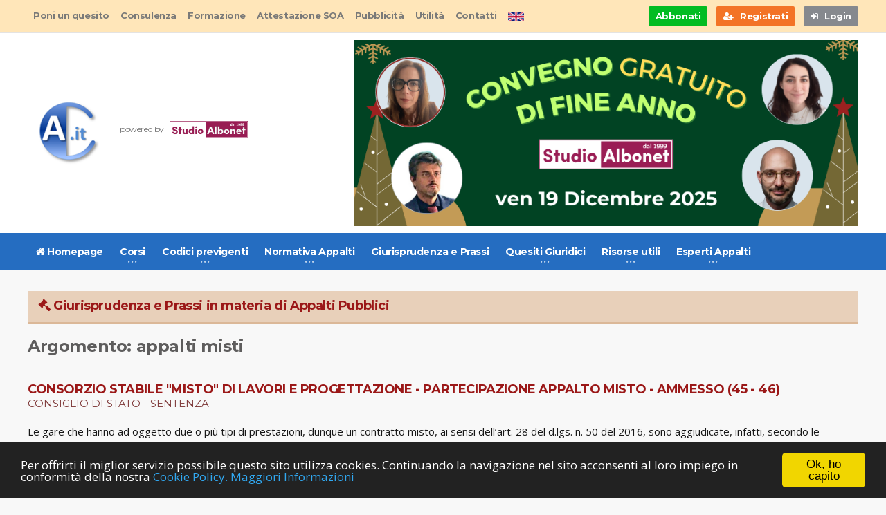

--- FILE ---
content_type: text/html; charset=utf-8
request_url: https://www.codiceappalti.it/giurisprudenza/argomento?a=appalti%20misti
body_size: 13976
content:
<!DOCTYPE html>
<html>
<script type="text/javascript">
    window.cookieconsent_options = { "message": "Per offrirti il miglior servizio possibile questo sito utilizza cookies. Continuando la navigazione nel sito acconsenti al loro impiego in conformità della nostra <a href='http://codiceappalti.it/Home/CookiesPolicy' rel='nofollow'>Cookie Policy.</a>", "dismiss": "Ok, ho capito", "learnMore": "Maggiori Informazioni", "link": "http://codiceappalti.it/Home/CookiesPolicy", "theme": "dark-bottom" };
</script>

<script type="text/javascript" src="//cdnjs.cloudflare.com/ajax/libs/cookieconsent2/1.0.9/cookieconsent.min.js"></script>

<head>
    <meta http-equiv="Content-Type" content="text/html; charset=utf-8" />
    <meta charset="utf-8" />
    <meta name="viewport" content="width=device-width, initial-scale=1, maximum-scale=1" />
    <meta http-equiv="X-UA-Compatible" content="IE=edge">
    <meta content="Elenco Argomenti di Giurisprudenza in materia di Appalti Pubblici: appalti misti" name="description">
    <meta content="codice, codice appalti, codice degli appalti, codice contratti, codice dei contratti, concessioni, DLGS 36/2023, DLgs 50/2016, DLgs 163/2006, bosetti, appalti pubblici, appalti, pubblici, appalto, concessione, concessioni, gare, dappalto, pubbliche, attestazione, soa, attestazione soa, bandi di gara, bando, bandi, gara, avviso, imprese edili, norme, leggi, normativa, dpr, costruire, prezziari, prezzari, piano di sicurezza, capitolato, avvisi di gara, servizio gare, avviso, incarichi, incarichi di progettazione, incarico, concorsi pubblici, concorso, opere, concorsi, vision, decreto ministeriale, legislativo, informale, subappalto, bollettino, bur, industriali, elenco prezzi, bando di gara, opere pubbliche, edilizia, lavori, forniture, servizi, progetti, immobili, lavoro, licitazioni, aste, asta, soa, attestazione, costruzioni, norme, legale, giurisprudenza, sentenza, qualità, qualificazione, guce, cooperativa, artigiani, integrato, 109, 626, 554, 207, certificazione, ISO, ISO 9000, ISO 9001, incremento, incremento premiante, incremento convenzionale, incremento convenzionale premiante, cassazione, tar, ricerca, ricerche, motore, project financing, guri, ted, ati, associazione temporanea, tecnica, leggi, diritto, internet, ordini, collegio, architetti, ingegneri, geometri, geologi, periti, comune, comuni, provincia, consulenza, arianna, virgilio, microsoft, altavista, incanto, gazzetta ufficiale,  province, regione, regioni, consorzi, consorzio, istituti, istituto, enti, enti pubblici, public procurements, public, procurement, assistenza, infrastrutture, opere, licitazioni, integrato, trattativa, gratis, free, call for tenders, calls, tenders, proposals, offcial gazzettes, libero accesso " name="keywords">
    <meta content="GENERAL" name="RATING">
    <meta content="ALL" name="ROBOTS">
    <meta content="2 DAYS" name="REVISIT-AFTER">
    <meta content="Safe for kids" name="DOCUMENT-RATING">
    <meta content="Alessandro Boso" name="OWNER">
    <meta content="Copyright 2008 - Studio ALBONET" name="Copyright">
    <meta content="ALBONET - Studio di consulenza e servizi" name="Property">
    <meta content="ALBONET - Studio di consulenza e servizi" name="Author">
    <meta content="01/10/2008" name="creation_Date">

    

    <meta property="og:type" content="article" />
    <meta property="og:title" content="Codice Appalti - Giurisprudenza: appalti misti" />
    <meta property="og:description" content="Elenco Argomenti di Giurisprudenza in materia di Appalti Pubblici: appalti misti" />
    <meta property="og:image" content="http://www.codiceappalti.it/images/logo.png" />


    <link rel="shortcut icon" href="/images/favicon.ico" type="image/x-icon" />
    <title>Codice Appalti - Giurisprudenza: appalti misti</title>
    <link rel="alternate" hreflang="en-gb" href="https://www.codiceappalti.it/Home/Legge/?legge=Italian_Procurement_Code" />
    <link href="/Content/css?v=wRWncS0cdY5XhaQ0uz2aYz-Je0KUgbdqcBImGVNmrxU1" rel="stylesheet"/>

    <link href="/Content/devex/devx?v=tEbhPfgFpoV0U2LAapKc-ucnqSaV7XbKoEthESB3vco1" rel="stylesheet"/>


    
    <link href="/Content/PagedList.css" rel="stylesheet" type="text/css" />

    <link type="text/css" rel="stylesheet" href="https://fonts.googleapis.com/css?family=Open+Sans:300,400,600,700,800&amp;subset=latin,latin-ext" />
    <link type="text/css" rel="stylesheet" href='https://fonts.googleapis.com/css?family=Montserrat:400,700' />
    

    <!-- HTML5 shim and Respond.js for IE8 support of HTML5 elements and media queries -->
    <!--[if lt IE 9]>
        <script src="https://oss.maxcdn.com/html5shiv/3.7.2/html5shiv.min.js"></script>
        <script src="https://oss.maxcdn.com/respond/1.4.2/respond.min.js"></script>
    <![endif]-->
    <!--[if lte IE 8]>
    <link type="text/css" rel="stylesheet" href="css/ie-ancient.css" />
    <![endif]-->
                <script type="text/javascript">
                    if (document.addEventListener) {
                        document.addEventListener('contextmenu', function (e) {
                            e.preventDefault();
                            $("#alertcopyright-modal").modal();
                        }, false);
                    } else {
                        document.attachEvent('oncontextmenu', function () {
                            window.event.returnValue = false;
                        });
                    }
                </script>

    <script src='https://www.google.com/recaptcha/api.js'></script>
    
    <script type="text/javascript" src="https://ajax.aspnetcdn.com/ajax/jquery/jquery-3.4.1.min.js"></script>
    <!-- Hotjar Tracking Code for https://www.codiceappalti.it/ -->
    
</head>
<body class="ot-menu-will-follow">
    <div id="modalDialogContainer"></div>
    <div id="modalQuesitoContainer"></div>
    
<div class="modal fade" id="login-modal" tabindex="-1" role="dialog" aria-labelledby="myModalLabel" aria-hidden="true" style="display: none;">
    <div class="modal-dialog">
        <div class="modal-content">
            <div class="modal-header" align="center">
                <img class="img-circle" id="img_logo" src="/images/login.png">
                <button type="button" class="close" data-dismiss="modal" aria-label="Close">
                    <span class="glyphicon glyphicon-remove" aria-hidden="true"></span>
                </button>
            </div>
            <div id="div-forms">
<form action="/Account/LoginAjax" data-ajax="true" data-ajax-mode="replace" data-ajax-success="ResultLogin" data-ajax-update="#res-login" id="form0" method="post"><input name="__RequestVerificationToken" type="hidden" value="sToTAmkdc6yvfNDe2Wy12WZGY_wzSInPtKIYvlMnxMszQb1Gu_c767yWWMOVz2oN3hjOUpoOJGyZn6R-FaUG2xYdK-g1" /><input id="AltreInfo" name="AltreInfo" type="hidden" value="" />                    <div class="modal-body">
                        <div id="div-login-msg">
                            <span id="text-login-msg"><i class="fa fa-chevron-right"></i> Inserire Email e Password.</span>
                        </div>
                            <input class="form-control" data-val="true" data-val-email="Inserire un indirizzo Email valido" data-val-required="Inserire Email" id="Email" name="Email" placeholder="Email" type="text" value="" />
                            <span class="field-validation-valid text-danger" data-valmsg-for="Email" data-valmsg-replace="true"></span>
                            <input class="form-control" data-val="true" data-val-required="Inserire Password" id="Password" name="Password" placeholder="Password" type="password" />
                            <span class="field-validation-valid text-danger" data-valmsg-for="Password" data-valmsg-replace="true"></span>
                            <div class="checkbox">
                                <label>
                                    <input data-val="true" data-val-required="The Memorizza account field is required." id="RememberMe" name="RememberMe" type="checkbox" value="true" /><input name="RememberMe" type="hidden" value="false" /> Ricorda log in
                                </label>
                            </div>
                        <div id="res-login">
                            
                        </div>
                        </div>
                    <div class="modal-footer">
                        <div>
                            <button type="submit" class="btn btn-primary btn-lg btn-block">Login</button>
                        </div>
                        <div>
                            <a href="/Account/Register" id="login_register_btn" class="btn btn-link">Registrati</a>
                            <a href="/Account/ForgotPassword"  class="btn btn-link pull-right" rel="nofollow">Password dimenticata ?</a>
                        </div>
                    </div>
</form>            </div>
            <!-- End # DIV Form -->
        </div>
    </div>
</div>


    
<div class="modal fade" id="login-solid-modal" tabindex="-1" role="dialog" aria-labelledby="myModalLabel" aria-hidden="true" style="display: none;">
    <div class="modal-dialog">
        <div class="modal-content">
            <div class="modal-header" align="center">
                <img class="img-circle" id="img_logo" src="/images/login.png">
                <button type="button" class="close" data-dismiss="modal" aria-label="Close">
                    <span class="glyphicon glyphicon-remove" aria-hidden="true"></span>
                </button>
            </div>
            <div id="div-forms">
<form action="/Account/LoginAjax" data-ajax="true" data-ajax-mode="replace" data-ajax-success="ResultLoginSolid" data-ajax-update="#res-login" id="form1" method="post"><input name="__RequestVerificationToken" type="hidden" value="775z1gk1eoWzibxPfai1vk9qIytwxcI5Cr0DTYojegpGvzBQKRfGq0dhUFGzzpnKV8A4fqRCuIrnLmcJVE7XN3LtVLc1" />    <input type="hidden" name="AltreInfo" value="solid" />
                    <div class="modal-body">
                        <div id="div-login-msg">
                            <span id="text-login-msg"><i class="fa fa-chevron-right"></i> Inserire Email e Password.</span>
                        </div>
                            <input class="form-control" data-val="true" data-val-email="Inserire un indirizzo Email valido" data-val-required="Inserire Email" id="Email" name="Email" placeholder="Email" type="text" value="" />
                            <span class="field-validation-valid text-danger" data-valmsg-for="Email" data-valmsg-replace="true"></span>
                            <input class="form-control" data-val="true" data-val-required="Inserire Password" id="Password" name="Password" placeholder="Password" type="password" />
                            <span class="field-validation-valid text-danger" data-valmsg-for="Password" data-valmsg-replace="true"></span>
                            <div class="checkbox">
                                <label>
                                    <input data-val="true" data-val-required="The Memorizza account field is required." id="RememberMe" name="RememberMe" type="checkbox" value="true" /><input name="RememberMe" type="hidden" value="false" /> Ricorda log in
                                </label>
                            </div>
                        <div id="res-login">
                            
                        </div>
                        </div>
                    <div class="modal-footer">
                        <div>
                            <button type="submit" class="btn btn-primary btn-lg btn-block">Login</button>
                        </div>
                        <div>
                            <a href="/Account/Register" id="login_register_btn" class="btn btn-link">Registrati</a>
                            <a href="/Account/ForgotPassword"  class="btn btn-link pull-right" rel="nofollow">Password dimenticata ?</a>
                        </div>
                    </div>
</form>            </div>
            <!-- End # DIV Form -->
        </div>
    </div>
</div>


    <div class="boxed">
        <div id="header">
            <!-- BEGIN #top-menu -->
            <nav id="top-menu" style="background-color:#ffe6b9">
                <!-- BEGIN .wrapper -->
                <div class="wrapper">
                    <div class="top-panel-weather right">
                            <a href="/Account/Subscriptions"><span class="w-subscription mr-10">Abbonati</span></a>
    <a href="/Account/Register"><span class="w-signup mr-10"><i class="fa fa-user-plus"></i> Registrati</span></a>
    <a href="#" data-toggle="modal" data-target="#login-modal"><span class="w-stats"><i class="fa fa-sign-in"></i> Login</span></a>

                    </div>
                    <ul class="load-responsive" rel="Top Menu">
                        <li><a href="#" data-modal-target="#modalQuesito">Poni un quesito</a></li>
                        <li><a href="/Home/RichInfo/3">Consulenza</a></li>
                        <li><a href="/Home/RichInfo/4">Formazione</a></li>
                        <li><a href="/Home/RichInfo/14">Attestazione SOA</a></li>
                        
                        <li><a href="/Home/RichInfo/2">Pubblicità</a></li>
                        <li><a href="/Home/Utilita">Utilità</a></li>
                        <li><a href="/Home/RichInfo/15">Contatti</a></li>
                        <li><a href="/Home/Legge/?legge=Italian_Procurement_Code_Decree_36/2023"><img src="/images/en-flag.png" alt="English version" /></a></li>
                    </ul>
                    <!-- END .wrapper -->
                </div>
                <!-- END #top-menu -->
            </nav>

            <!-- BEGIN .wrapper -->
            <div class="wrapper" style="background-color:#fff !important;">
                <div class="header-panels">
                    <!-- BEGIN .header-logo -->
                    <div class="header-logo">
                        <div class="col-md-3">
                            <a href="/">
                                <img src="/images/logo.png" data-ot-retina="/images/logo@2x.png" alt="" />
                            </a>
                        </div>
                        <div class="col-md-9">
                            <h2 style="padding-top: 32px;">
                                <small>
                                     powered by&nbsp;&nbsp;
                                    <a href="https://www.albonet.it/" target="_blank">
                                    <img alt="Studio ALBONET" src="https://mepa.it/images/ALBONET-Appalti-Pubblici.png" style="width: 35%;"></a>
                                </small>
                            </h2>
                        </div>
                        <!-- END .header-logo -->
                    </div>
                    <!-- BEGIN .header-pob -->
                    <div class="header-pob">
                        
                        
<a href="/Home/DisplayAd?id=229&redir=https://www.codiceappalti.it/Formazione/Corso/?idCorso=492" target="_self" ><img src="/images/creativita/convegno-fine-anno.png" height="90" width="728" alt="Convegno Fine Anno 2025" /></a>
                    </div>

                </div>
                <!-- END .wrapper -->
            </div>
            <!-- BEGIN #main-menu -->
            <nav id="main-menu">
                <a href="#dat-menu" class="dat-menu-button"><i class="fa fa-bars"></i>Mostra Menu</a>
                <div class="main-menu-placeholder">
                    <!-- BEGIN .wrapper -->
                    <div class="wrapper">
                        
                        <ul class="load-responsive" rel="Menu Principale">
                            <li><a href="/home" ><i class="fa fa-home"></i> Homepage</a></li>

                            <li class="has-ot-mega-menu">
                                <a href="/Formazione/ElencoCorsi" ><span>Corsi</span></a>
                                <ul class="ot-mega-menu">
                                    <li>
                                        <div class="widget-split">
                                            <div class="widget">
                                                <h3>I Tuoi Corsi</h3>
                                                <div class="w-article-list w-article-list-small">
                                                    <div class="item">
                                                        <div class="item-header">
                                                            <a href="/Formazione/TuoiCorsi">
                                                                <img src="/images/webinar3.png" alt="" data-ot-retina="">
                                                            </a>
                                                        </div>
                                                        <div class="item-content">
                                                            <h4><a href="/Formazione/TuoiCorsi" class="text-green-2" title="Accedi ai corsi attivi per te">Accedi ai corsi attivi per te</a></h4>
                                                        </div>
                                                    </div>
                                                </div>
                                                <h3 style="margin-top: 30px;">Corsi di Formazione</h3>
                                                <div class="w-article-list w-article-list-small">
                                                    <div class="item">
                                                        <div class="item-header">
                                                            <a href="/Formazione/ProssimiCorsi">
                                                                <img src="/images/webinar2.png" alt="" data-ot-retina="">
                                                            </a>
                                                        </div>
                                                        <div class="item-content">
                                                            <h4><a href="/Formazione/ProssimiCorsi" title="Prossimi corsi, webinar e dirette streaming">Prossimi corsi, webinar e dirette streaming</a></h4>
                                                        </div>
                                                    </div>
                                                    <div class="item">
                                                        <div class="item-header">
                                                            <a href="/Formazione/CorsiDisponibili">
                                                                <img src="/images/webinar2.png" alt="" data-ot-retina="">
                                                            </a>
                                                        </div>

                                                        <div class="item-content">
                                                            <h4><a href="/Formazione/CorsiDisponibili" title="Corsi online disponibili a catalogo">Corsi online disponibili a catalogo</a></h4>
                                                        </div>
                                                    </div>
                                                    <div class="item">
                                                        <div class="item-header">
                                                            <a href="/Formazione/ElencoCorsi?c=FORMAZIONE - TgAppalti">
                                                                <img src="/images/tgappalti.png" alt="" data-ot-retina="">
                                                            </a>
                                                        </div>
                                                        <div class="item-content">
                                                            <h4><a href="/Formazione/ElencoCorsi?c=FORMAZIONE - TgAppalti" class="text-blue" title="TgAppalti, Il notiziario sugli Appalti Pubblici">TgAppalti - notiziario sugli Appalti Pubblici</a></h4>
                                                        </div>
                                                    </div>
                                                    <div class="item">
                                                        <div class="item-header">
                                                            <a href="/Formazione/ProssimiCorsiScheduler">
                                                                <img src="/images/scheduler.png" alt="Calendario prossimi eventi formativi" data-ot-retina="">
                                                            </a>
                                                        </div>

                                                        <div class="item-content">
                                                            <h4><a href="/Formazione/ProssimiCorsiScheduler" title="Calendario prossimi eventi formativi">Calendario prossimi eventi formativi</a></h4>
                                                        </div>
                                                    </div>

                                                </div>
                                            </div>
                                        </div>
                                        <div class="widget-split">
                                            <div class="widget" style="margin-bottom: 0;">
                                                <h3 class="text-violet">Accademia Appalti</h3>
                                                <div class="w-article-list w-article-list-small">
                                                    <div class="item">
                                                        <div class="item-header">
                                                            <a href="/Formazione/Corso/?idCorso=249">
                                                                <img src="/images/accademia2.png" alt="" data-ot-retina="">
                                                            </a>
                                                        </div>

                                                        <div class="item-content">
                                                            <h4><a href="/Formazione/Corso/?idCorso=249" class="text-violet" title="Scuola di Gare e Appalti">Scuola di Gare e Appalti</a></h4>
                                                        </div>
                                                    </div>
                                                    
                                                    <div class="item">
                                                        <div class="item-header">
                                                            <a href="/Home/News/314">
                                                                <img src="/images/accademia2.png" alt="" data-ot-retina="">
                                                            </a>
                                                        </div>

                                                        <div class="item-content">
                                                            <h4><a href="/Home/News/314" class="text-violet" title="CodiceAppalti-Academy (formazione senza limiti)">CodiceAppalti-Academy (formazione senza limiti)</a></h4>
                                                        </div>
                                                    </div>
                                                </div>
                                            </div>
                                            <div class="widget">
                                                <h3 class="text-violet">I nostri Master</h3>
                                                <div class="w-article-list w-article-list-small">
                                                    <div class="item">
                                                        <div class="item-header">
                                                            <a href="/Formazione/Corso/?idCorso=472">
                                                                <img src="/images/accademia2.png" alt="" data-ot-retina="">
                                                            </a>
                                                        </div>

                                                        <div class="item-content">
                                                            <h4><a href="/Formazione/Corso/?idCorso=472" class="text-violet" title="Master Codice Appalti">Master Codice Appalti</a></h4>
                                                        </div>
                                                    </div>
                                                    <div class="item">
                                                        <div class="item-header">
                                                            <a href="/Formazione/Corso/?idCorso=471">
                                                                <img src="/images/accademia2.png" alt="" data-ot-retina="">
                                                            </a>
                                                        </div>

                                                        <div class="item-content">
                                                            <h4><a href="/Formazione/Corso/?idCorso=471" class="text-violet" title="Master operativi Ufficio Gare e Ufficio Contratti">Master operativi Ufficio Gare e Ufficio Contratti</a></h4>
                                                        </div>
                                                    </div>
                                                </div>
                                            </div>
                                        </div>
                                    </li>
                                </ul>
                            </li>
                            <li class="only-desltop-menu">
                                <a href="/Formazione/ElencoCorsi" >Corsi</a>
                                <ul class="sub-menu">
                                    <li><a href="/Formazione/TuoiCorsi">Accedi ai corsi attivi per te</a></li>
                                    <li><a href="/Formazione/ProssimiCorsi" title="Prossimi corsi, webinar e dirette streaming">Prossimi corsi, webinar e dirette streaming</a></li>
                                    <li><a href="/Formazione/CorsiDisponibili" title="Corsi online disponibili a catalogo">Corsi online disponibili a catalogo</a></li>
                                    <li><a href="/Formazione/ElencoCorsi?c=FORMAZIONE - TgAppalti" title="TgAppalti, Il notiziario sugli Appalti Pubblici">TgAppalti - notiziario sugli Appalti Pubblici</a></li>
                                    <li><a href="/Formazione/ProssimiCorsiScheduler" title="Calendario prossimi eventi formativi">Calendario prossimi eventi formativi</a></li>
                                    <li><a href="/Formazione/Corso/?idCorso=249" title="Scuola di Gare e Appalti">Scuola di Gare e Appalti</a></li>
                                    <li><a href="/Home/News/314" title="CodiceAppalti-Academy (formazione senza limiti)">CodiceAppalti-Academy (formazione senza limiti)</a></li>
                                    <li><a href="/Home/News/472" title="Master Codice Appalti">Master Codice Appalti</a></li>
                                    <li><a href="/Home/News/471" title="Master operativi Ufficio Gare e Ufficio Contratti">Master operativi Ufficio Gare e Ufficio Contratti</a></li>
                                </ul>
                            </li>
                            <li>
                                <a href="#" ><span>Codici previgenti</span></a>
                                <ul class="sub-menu">
                                    <li><a href="/Home/Legge/?legge=DLGS_50/2016">Codice Appalti 2016</a></li>
                                    <li><a href="/Home/Legge/?legge=DPR_207/2010">Regolamento Appalti 2010</a></li>
                                    <li><a href="/Home/Legge/?legge=LINEE_GUIDA">Linee Guida previgenti</a></li>
                                    <li><a href="/Home/Legge/?legge=DLGS_163/2006">Codice Appalti 2006</a></li>
                                </ul>
                            </li>
                            <li>
                                <a href="#" ><span>Normativa Appalti</span></a>
                                <ul class="sub-menu" style="width: 260px !important;">
                                    <li><a href="/Home/NormativaAppalti">Tutte le norme sugli appalti</a></li>
                                    <li ><a href="/Home/Legge/?legge=REGOLAMENTI_DLGS_36/2023">Regolamenti attuativi Codice 2023</a></li>
                                    <li><a href="/Home/Legge/?legge=REGIONI_PROVINCE">Norme Regionali e Provinciali</a></li>
                                    <li><a href="/Home/testiprevigenti">Download testi previgenti (in pdf)</a></li>
                                </ul>
                            </li>
                            
                            <li>
                                <a href="/Giurisprudenza/Sentenze" >Giurisprudenza e Prassi</a>
                            </li>
                            <li>
                                <a href="#" ><span>Quesiti Giuridici</span></a>
                                <ul class="sub-menu">
                                    <li><a href="/Quesiti">Pareri Ufficiali</a></li>
                                    <li><a href="/Home/PareriNormativi">Esperto Risponde</a></li>
                                    <li><a href="#" data-modal-target="#modalQuesito">Poni un quesito</a></li>
                                </ul>
                            </li>
                            
                            
                            <li>
                                <a href="#" ><span>Risorse utili</span></a>
                                <ul class="sub-menu">
                                    <li><a href="/Home/NewslettersPubb">Newsletter</a></li>
                                    <li><a href="/Home/News/413">Libri</a></li>
                                    <li><a href="/Home/News/414">Software</a></li>
                                    <li><a href="/Home/News/370">Bandi-Tipo</a></li>
                                    <li><a href="/Home/RicercaCap">Ricerca Capitolati</a></li>
                                    <li><a href="/Home/ClassifApp">Classificazione Appalti</a></li>
                                    <li><a href="/Home/News/386">Garanzie</a></li>
                                    <li><a href="https://www.codiceappalti.it/Home/News/417">Prezzari Regionali</a></li>
                                    <li><a href="/Home/Legge/?legge=GLOSSARIO_APPALTI">Glossario Appalti</a></li>
                                    <li><a href="/Home/Sondaggi">Sondaggi</a></li>

                                </ul>
                            </li>
                            
                            
                            
                            
                            
                            
                            
                            <li>
                                <a href="#" ><span>Esperti Appalti</span></a>
                                <ul class="sub-menu">
                                    <li><a href="/Formazione/RegistroEsperti">Registro Esperti Appalti</a></li>
                                    <li><a href="/BachecaLavoro/">Bacheca lavoro Ufficio Gare</a></li>
                                </ul>
                            </li>
                        </ul>
                        <!-- END .wrapper -->
                    </div>
                </div>
                <!-- END #main-menu -->
            </nav>
            <!-- END #header -->
        </div>
    </div>
    <div id="content">
        

<div class="wrapper articolo-main">
    <div class="paragraph-row portus-main-content-panel">
        <div class="column12">
            <div class="portus-main-content-block">
                <div class="portus-content-block giurisprudenza">
                    <div class="portus-content-title">
                        <h2><i class="fa fa-legal"></i> Giurisprudenza e Prassi in materia di Appalti Pubblici</h2>
                    </div>
                    <div class="portus-main-article-block">
                        <div class="row">
                            <div class="col-md-12 mb-20">
                                <h3 style="background-color: transparent !important; color: #5e5d5d">Argomento: appalti misti</h3>
                            </div>
                        </div>
                        <div class="row mb-20">
                            <div class="col-md-12">
                                <div id="giur" class="portus-content-block giurisprudenza m-t-30">
                                    <div class="portus-main-article-block">
                                            <div class="item-content">
                                                <h4 class="mb-0" id="giurisprudenza-39374"><a href="/giurisprudenza/sentenza/consorzi-stabili/consorzio-stabile-misto-di-lavori-e-progettazione-partecipazione-appalto-misto-ammesso/39374" title="CONSORZIO STABILE &quot;MISTO&quot; DI LAVORI E PROGETTAZIONE - PARTECIPAZIONE APPALTO MISTO - AMMESSO (45 - 46)">CONSORZIO STABILE &quot;MISTO&quot; DI LAVORI E PROGETTAZIONE - PARTECIPAZIONE APPALTO MISTO - AMMESSO (45 - 46)</a></h4>
                                                <div class="item-meta">
                                                    <span class="item-meta-i">
                                                        CONSIGLIO DI STATO - SENTENZA
                                                    </span>
                                                </div>
                                                <p class="mt-20">
                                                    Le gare che hanno ad oggetto due o pi&#249; tipi di prestazioni, dunque un contratto misto, ai sensi dell’art. 28 del d.lgs. n. 50 del 2016, sono aggiudicate, infatti, secondo le disposizioni applicabili al tipo di appalto che costituisce l’oggetto principale del contratto, che prevale sulle altre. Invero, l’art. 46 del Codice disciplina gli appalti integralmente destinati alla progettazione. Quelli (...)
                                                </p>

                                                    <div class="row">
                                                        <div class="col-md-1">
                                                            <p class="mt-5 text-default"><small>Argomenti:</small></p>
                                                        </div>
                                                        <div class="col-md-11">
                                                                <a class="btn btn-default btn-sm mb-10" href="?a=consorzi stabili"  style="border-color: cornflowerblue;color: cornflowerblue" title="consorzi stabili">consorzi stabili</a>
                                                                <a class="btn btn-default btn-sm mb-10" href="?a=appalti misti"  style="border-color: cornflowerblue;color: cornflowerblue" title="appalti misti">appalti misti</a>
                                                                <a class="btn btn-default btn-sm mb-10" href="?a=consorzi stabili misti"  style="border-color: cornflowerblue;color: cornflowerblue" title="consorzi stabili misti">consorzi stabili misti</a>
                                                        </div>
                                                    </div>
                                            </div>
                                            <div class="item-content">
                                                <h4 class="mb-0" id="giurisprudenza-39433"><a href="/giurisprudenza/sentenza/appalti-misti/concesssione-mista-affidamento-a-terzi-per-i-lavori/39433" title="CONCESSSIONE MISTA - AFFIDAMENTO A TERZI PER I LAVORI">CONCESSSIONE MISTA - AFFIDAMENTO A TERZI PER I LAVORI</a></h4>
                                                <div class="item-meta">
                                                    <span class="item-meta-i">
                                                        TAR LAZIO RM - SENTENZA
                                                    </span>
                                                </div>
                                                <p class="mt-20">
                                                    Per quanto riguarda l’applicabilit&#224; o meno dell’art. 95, comma 3, dpr n. 207/10, si ritiene preferibile la soluzione orientata a non aderire a una interpretazione letterale e formalistica, inserita nel contesto temporale di riferimento dato dal d.lgs. n. 163/06 e dal correlato Regolamento di cui al dpr n. 207/10, che non regolavano le concessioni di servizi (o miste), a loro volta in aderenza a (...)
                                                </p>

                                                    <div class="row">
                                                        <div class="col-md-1">
                                                            <p class="mt-5 text-default"><small>Argomenti:</small></p>
                                                        </div>
                                                        <div class="col-md-11">
                                                                <a class="btn btn-default btn-sm mb-10" href="?a=appalti misti"  style="border-color: cornflowerblue;color: cornflowerblue" title="appalti misti">appalti misti</a>
                                                                <a class="btn btn-default btn-sm mb-10" href="?a=concessioni"  style="border-color: cornflowerblue;color: cornflowerblue" title="concessioni">concessioni</a>
                                                        </div>
                                                    </div>
                                            </div>
                                            <div class="item-content">
                                                <h4 class="mb-0" id="giurisprudenza-39927"><a href="/giurisprudenza/sentenza/appalti-misti/appalto-misto-qualificazione-obbligatoria-per-ogni-singola-prestazione/39927" title="APPALTO MISTO – QUALIFICAZIONE OBBLIGATORIA - PER OGNI SINGOLA PRESTAZIONE (28)">APPALTO MISTO – QUALIFICAZIONE OBBLIGATORIA - PER OGNI SINGOLA PRESTAZIONE (28)</a></h4>
                                                <div class="item-meta">
                                                    <span class="item-meta-i">
                                                        CONSIGLIO DI STATO - SENTENZA
                                                    </span>
                                                </div>
                                                <p class="mt-20">
                                                    Ai sensi dell’art. 28, comma primo, ultimo periodo del D.Lgs. n. 50 del 2016 “l’operatore economico che concorre alla procedura di affidamento di un contratto misto deve possedere i requisiti di qualificazione e capacit&#224; prescritti dal presente codice per ciascuna prestazione di lavori, servizi, forniture prevista dal contratto”.Era dunque necessaria la qualificazione obbligatoria cumula (...)
                                                </p>

                                                    <div class="row">
                                                        <div class="col-md-1">
                                                            <p class="mt-5 text-default"><small>Argomenti:</small></p>
                                                        </div>
                                                        <div class="col-md-11">
                                                                <a class="btn btn-default btn-sm mb-10" href="?a=appalti misti"  style="border-color: cornflowerblue;color: cornflowerblue" title="appalti misti">appalti misti</a>
                                                                <a class="btn btn-default btn-sm mb-10" href="?a=requisiti di ammissione"  style="border-color: cornflowerblue;color: cornflowerblue" title="requisiti di ammissione">requisiti di ammissione</a>
                                                        </div>
                                                    </div>
                                            </div>
                                            <div class="item-content">
                                                <h4 class="mb-0" id="giurisprudenza-41210"><a href="/giurisprudenza/sentenza/appalti-misti/appalto-misto-suddivisione-in-lotti-ammessa/41210" title="APPALTO MISTO - SUDDIVISIONE IN LOTTI - AMMESSA (28)">APPALTO MISTO - SUDDIVISIONE IN LOTTI - AMMESSA (28)</a></h4>
                                                <div class="item-meta">
                                                    <span class="item-meta-i">
                                                        ANAC - DELIBERA
                                                    </span>
                                                </div>
                                                <p class="mt-20">
                                                    Istanza di parere per la soluzione delle controversie ex articolo 211, comma 1, del d.lgs. 50/2016 presentata da Associazione Fornitori in Sanit&#224; Lazio – Procedura aperta per lo svolgimento del servizio di fornitura del materiale sterile in tessuto non tessuto (TNT) ed accessori, per le attivit&#224; di sala operatoria, ambulatori e reparti, gestione delle consegne e del relativo servizio informatiz (...)
                                                </p>

                                                    <div class="row">
                                                        <div class="col-md-1">
                                                            <p class="mt-5 text-default"><small>Argomenti:</small></p>
                                                        </div>
                                                        <div class="col-md-11">
                                                                <a class="btn btn-default btn-sm mb-10" href="?a=appalti misti"  style="border-color: cornflowerblue;color: cornflowerblue" title="appalti misti">appalti misti</a>
                                                                <a class="btn btn-default btn-sm mb-10" href="?a=suddivisione in lotti"  style="border-color: cornflowerblue;color: cornflowerblue" title="suddivisione in lotti">suddivisione in lotti</a>
                                                        </div>
                                                    </div>
                                            </div>
                                            <div class="item-content">
                                                <h4 class="mb-0" id="giurisprudenza-41233"><a href="/giurisprudenza/sentenza/appalti-misti/chiarimenti-in-materia-di-affidamenti-di-prestazioni-professionali-ed-imprenditoriali/41233" title="CHIARIMENTI IN MATERIA DI AFFIDAMENTI DI PRESTAZIONI PROFESSIONALI ED IMPRENDITORIALI">CHIARIMENTI IN MATERIA DI AFFIDAMENTI DI PRESTAZIONI PROFESSIONALI ED IMPRENDITORIALI</a></h4>
                                                <div class="item-meta">
                                                    <span class="item-meta-i">
                                                        CONSIGLIO NAZIONALE GEOLOGI - CIRCOLARE
                                                    </span>
                                                </div>
                                                <p class="mt-20">
                                                    OGGETTO: APPALTI MISTI PER RELAZIONE GEOLOGICA E INDAGINI GEOGNOSTICHE - CHIARIMENTI IN MATERIA DI AFFIDAMENTI DI PRESTAZIONI PROFESSIONALI ED IMPRENDITORIALI (...)
                                                </p>

                                                    <div class="row">
                                                        <div class="col-md-1">
                                                            <p class="mt-5 text-default"><small>Argomenti:</small></p>
                                                        </div>
                                                        <div class="col-md-11">
                                                                <a class="btn btn-default btn-sm mb-10" href="?a=appalti misti"  style="border-color: cornflowerblue;color: cornflowerblue" title="appalti misti">appalti misti</a>
                                                                <a class="btn btn-default btn-sm mb-10" href="?a=appalto di servizi di ingegneria e architettura"  style="border-color: cornflowerblue;color: cornflowerblue" title="appalto di servizi di ingegneria e architettura">appalto di servizi di ingegneria e architettura</a>
                                                        </div>
                                                    </div>
                                            </div>
                                            <div class="item-content">
                                                <h4 class="mb-0" id="giurisprudenza-41385"><a href="/giurisprudenza/sentenza/project-financing/concessione-mista-prevalenza-servizi-divieto-di-appaltare-per-intero-i-lavori-a-terzi/41385" title="CONCESSIONE MISTA - PREVALENZA SERVIZI - DIVIETO DI APPALTARE PER INTERO I LAVORI A TERZI ">CONCESSIONE MISTA - PREVALENZA SERVIZI - DIVIETO DI APPALTARE PER INTERO I LAVORI A TERZI </a></h4>
                                                <div class="item-meta">
                                                    <span class="item-meta-i">
                                                        CONSIGLIO DI STATO - SENTENZA
                                                    </span>
                                                </div>
                                                <p class="mt-20">
                                                    Per quanto strettamente concernente il ridetto art. 95, comma 3, del d.P.R. 207/2010, l’operata estensione del suo campo di applicazione alle concessioni di servizi costituisce un indebito ampliamento del contenuto della norma, il quale, non potendo dirsi nemmeno confortato da una finalit&#224; anticipatoria degli effetti di norme successive, refluisce nello sconfinamento delle competenze esclusive  (...)
                                                </p>

                                                    <div class="row">
                                                        <div class="col-md-1">
                                                            <p class="mt-5 text-default"><small>Argomenti:</small></p>
                                                        </div>
                                                        <div class="col-md-11">
                                                                <a class="btn btn-default btn-sm mb-10" href="?a=project financing"  style="border-color: cornflowerblue;color: cornflowerblue" title="project financing">project financing</a>
                                                                <a class="btn btn-default btn-sm mb-10" href="?a=appalti misti"  style="border-color: cornflowerblue;color: cornflowerblue" title="appalti misti">appalti misti</a>
                                                                <a class="btn btn-default btn-sm mb-10" href="?a=subappalto"  style="border-color: cornflowerblue;color: cornflowerblue" title="subappalto">subappalto</a>
                                                                <a class="btn btn-default btn-sm mb-10" href="?a=concessioni"  style="border-color: cornflowerblue;color: cornflowerblue" title="concessioni">concessioni</a>
                                                        </div>
                                                    </div>
                                            </div>
                                            <div class="item-content">
                                                <h4 class="mb-0" id="giurisprudenza-41758"><a href="/giurisprudenza/sentenza/appalti-misti/appalti-misti-per-relazione-geologica-e-indagini-geognostiche-chiarimenti/41758" title="APPALTI MISTI PER RELAZIONE GEOLOGICA E INDAGINI GEOGNOSTICHE - CHIARIMENTI">APPALTI MISTI PER RELAZIONE GEOLOGICA E INDAGINI GEOGNOSTICHE - CHIARIMENTI</a></h4>
                                                <div class="item-meta">
                                                    <span class="item-meta-i">
                                                        CONSIGLIO NAZIONALE GEOLOGI - CIRCOLARE
                                                    </span>
                                                </div>
                                                <p class="mt-20">
                                                    OGGETTO: APPALTI MISTI PER RELAZIONE GEOLOGICA E INDAGINI GEOGNOSTICHE - CHIARIMENTI IN MATERIA DI AFFIDAMENTI DI PRESTAZIONI PROFESSIONALI ED IMPRENDITORIALI. (...)
                                                </p>

                                                    <div class="row">
                                                        <div class="col-md-1">
                                                            <p class="mt-5 text-default"><small>Argomenti:</small></p>
                                                        </div>
                                                        <div class="col-md-11">
                                                                <a class="btn btn-default btn-sm mb-10" href="?a=appalti misti"  style="border-color: cornflowerblue;color: cornflowerblue" title="appalti misti">appalti misti</a>
                                                                <a class="btn btn-default btn-sm mb-10" href="?a=relazione geologica"  style="border-color: cornflowerblue;color: cornflowerblue" title="relazione geologica">relazione geologica</a>
                                                        </div>
                                                    </div>
                                            </div>
                                    </div>
                                </div>
                            </div>
                        </div>
                        <div class="row">
                            <div class="col-md-12 mt-15">
                                <i class="fa fa-arrow-left"></i> <a href="Argomenti" title="Lista argomenti giuridici">Torna alla lista degli argomenti giuridici</a>
                            </div>
                        </div>
                    </div>
                </div>

            </div>
        </div>
    </div>
    <!-- END .wrapper -->
</div>

    </div>
    <div id="footer">
        <div id="footer-widgets">
            <div class="wrapper">
                <div class="paragraph-row">
                    <div class="column12">
                        <!-- BEGIN .widget -->
                        <div class="widget">
                            <div class="do-space do-space-bg">
                                
                                
<a href="/Home/DisplayAd?id=230&redir=https://www.codiceappalti.it/Formazione/Corso/?idCorso=492" target="_self" ><img src="/images/creativita/convegno-fine-anno.png" height="90" width="728" alt="Convegno Fine Anno 2025" /></a>
                                <strong>annuncio sponsorizzato</strong>
                            </div>
                            <!-- END .widget -->
                        </div>
                    </div>
                </div>

                <div class="paragraph-row">
                    <div class="column4">
                        <div class="widget">
                            <div>
                                <p>
                                    <img src="https://www.codiceappalti.it/images/logoCA_white.png" data-ot-retina="/images/logo@2x.png" alt="" style="height: 100px" />
                                    
                                </p>
                                <p><strong>CodiceAppalti.it</strong></p>
                                <p>Il primo portale web, liberamente accessibile, interamente dedicato al Codice degli Appalti</p>
                                <div class="short-icon-text">
                                    <i class="fa fa-phone"></i>
                                    <span>+39 0424 066355</span>
                                </div>
                                
                                <div class="short-icon-text">
                                    <i class="fa fa-envelope"></i>
                                    <span>commerciale@albonet.it</span>
                                </div>
                            </div>
                        </div>
                    </div>

                    <div class="column4">
                        <div class="widget">
                            <h3>Ultime News</h3>
                            <div class="w-article-list w-article-list-small">
                                <div class="item">
                                    <div class="item-header">
                                        <a href="/Home/Consulenza">
                                            <img src="/images/photos/last.png" alt="" data-ot-retina="">
                                        </a>
                                    </div>
                                    <div class="item-content">
                                        
                                        <h4><a href="/Home/Consulenza">Consulenza</a></h4>
                                        <span class="item-meta">
                                            
                                            <a href="#" class="item-meta-i"><i class="po po-clock"></i>01 Aprile 2016</a>
                                        </span>
                                    </div>
                                </div>
                                <div class="item">
                                    <div class="item-header">
                                        <a href="#">
                                            <img src="/images/photos/last.png" alt="" data-ot-retina="">
                                        </a>
                                    </div>
                                    <div class="item-content">
                                        
                                        <h4><a href="/Home/RichInfo/4">Formazione</a></h4>
                                        <span class="item-meta">
                                            
                                            <a href="#" class="item-meta-i"><i class="po po-clock"></i>01 Aprile 2016</a>
                                        </span>
                                    </div>
                                </div>
                            </div>
                            <a href="/Home" class="widget-view-more">Vedi altri articoli</a>
                        </div>
                    </div>

                    <div class="column4">
                        <div class="widget">
                            <h3>Navigazione Veloce</h3>
                            <ul class="menu">
                                <li><a href="#" data-modal-target="#modalQuesito">Poni un quesito</a></li>
                                
                                <li><a href="/Home/Consulenza">Consulenza</a> <span class="marker" style="background-color:#EB6126;" style="background-color:#EB6126;">new</span></li>
                                <li><a href="/Home/RichInfo/4">Formazione</a> <span class="marker" style="background-color:#EB6126;" style="background-color:#EB6126;">new</span></li>
                                <li><a href="/Home/Pubblicita">Pubblicità</a></li>
                                <li><a href="/Home/Contatti">Contatti</a></li>
                            </ul>
                            <!-- Inizio Codice ShinyStat -->
                            <script type="text/javascript" src="//codice.shinystat.com/cgi-bin/getcod.cgi?USER=codiceappalti"></script>
                            <noscript>
                                <a href="http://www.shinystat.com/it/" target="_top">
                                    <img src="//www.shinystat.com/cgi-bin/shinystat.cgi?USER=codiceappalti" alt="Statistiche" style="border:0px" />
                                </a>
                            </noscript>
                            <!-- Fine Codice ShinyStat -->
                        </div>
                    </div>

                    

                </div>

            </div>
        </div>

        <div id="footer-info">
            <div class="wrapper">
                
                <div class="row">
                    <div class="col-md-4">
                        <p>
                            <strong>Studio Albonet</strong><br />
                            Esperti in contrattualistica pubblica dal 1999<br />
                            Certificato ISO 9001 per formazione e consulenza sugli appalti
                        </p>
                    </div>
                    <div class="col-md-3">
                        <strong>Sede</strong><br />
                        Via Giardinetto 5<br />
                        36061 Bassano del Grappa (VI)
                    </div>
                    <div class="col-md-3">
                        <strong>P.IVA:</strong> 03166020275<br />
                        <strong>Telefono:</strong> (39) 0424 066355<br />
                        <strong>Email:</strong> info@albonet.it
                    </div>
                </div>
                <br/><br />
                <p>&copy; <strong>Copyright CodiceAppalti.it. Tutti i diritti riservati.</strong></p>
            </div>
        </div>

        <!-- END #footer -->
        
<div class="modal fade" id="alertcopyright-modal" tabindex="-1" role="dialog" aria-labelledby="myModalLabel" aria-hidden="true" style="display: none;">
    <div class="modal-dialog">
        <div class="modal-content">
            <div class="modal-header" align="center">
                <img src="/images/alert.png">
                <button type="button" class="close" data-dismiss="modal" aria-label="Close">
                    <span class="glyphicon glyphicon-remove" aria-hidden="true"></span>
                </button>
            </div>
                    <div class="modal-body bg-orange">
                        <p class="text-large" style="color: #fff;">
                            <strong>
                                I testi pubblicati su Codiceappalti.it sono liberamente consultabili
                                mentre la copia è ammessa solo agli utenti abbonati. Per info <a href="https://www.codiceappalti.it/Home/Consulenza" style="color: #fff !important;">clicca qui</a>
                            </strong>
                        </p>
                        </div>
                    <div class="modal-footer">
                        <div>
                            <a class="btn btn-link" data-dismiss="modal">chiudi</a>
                        </div>
                    </div>
        </div>
    </div>
</div>
        <!-- Modal on load -->
        
        <!-- Fine Modal on load -->
    </div>

    
    <script src="/bundles/bootstrapnew?v=Y2V2C8p5gCmAiFOeYaW8wtlO0hLNA2-DDZqrHPE3zPA1"></script>

    <script src="/bundles/jqueryunobajax?v=Xuam6TWPhcGt1QT7p5fexG3T-XZA9hjh88zJ89jkDQQ1"></script>

    
    <script type="text/javascript" src="/Scripts/devex/dx-quill.min.js"></script>
    <script src="/Scripts/devex/dx.all.js" type="text/javascript"></script>
    <script>
        var _datMenuAnim = 400;
        var _datMenuEffect = "effect-2";
        var _datMenuSublist = true;
        var _datMenuHeader = true;
        var _datMenuHeaderTitle = 'Portus';
        var _datMenuSearch = true;
        var _datMenuCustomS = "fa-search";
        var _datMenuCustomM = "fa-bars";
    </script>

    <script>
        jQuery('.portus-article-slider-min').owlCarousel({
            loop: true,
            margin: 22,
            responsiveClass: true,
            responsive: {
                0: {
                    items: 1,
                    nav: true
                },
                600: {
                    items: 3,
                    nav: false
                },
                1000: {
                    items: 5,
                    nav: true,
                    loop: false
                }
            }
        });

        jQuery('.portus-video-slider-min').owlCarousel({
            loop: true,
            margin: 22,
            responsiveClass: true,
            responsive: {
                0: {
                    items: 1,
                    nav: true
                },
                600: {
                    items: 2,
                    nav: false
                },
                1000: {
                    items: 4,
                    nav: true,
                    loop: false
                }
            }
        });

        jQuery('.portus-article-slider-big').owlCarousel({
            loop: true,
            margin: 0,
            responsiveClass: true,
            responsive: {
                0: {
                    items: 1,
                    nav: false
                },
                650: {
                    items: 2,
                    nav: false
                },
                1000: {
                    items: 2,
                    nav: true,
                    loop: false
                }
            }
        });

        jQuery('.article-slider-full-small').owlCarousel({
            loop: true,
            margin: 20,
            responsiveClass: true,
            items: 1,
            nav: true,
            loop: false
        });

        jQuery('.w-gallery-slider .item-header').owlCarousel({
            loop: true,
            margin: 20,
            responsiveClass: true,
            items: 1,
            nav: true,
            loop: false
        });
    </script>
    <script>
        (function (i, s, o, g, r, a, m) {
            i['GoogleAnalyticsObject'] = r; i[r] = i[r] || function () {
                (i[r].q = i[r].q || []).push(arguments)
            }, i[r].l = 1 * new Date(); a = s.createElement(o),
                m = s.getElementsByTagName(o)[0]; a.async = 1; a.src = g; m.parentNode.insertBefore(a, m)
        })(window, document, 'script', '//www.google-analytics.com/analytics.js', 'ga');

        ga('create', 'UA-2095353-5', 'auto');
        ga('send', 'pageview');
        ga('set', 'anonymizeIp', true);

    </script>

    
                <script>
                    $('body').bind('cut copy paste', function (e) {
                        e.preventDefault();
                    });
                </script>
</body>

</html>


--- FILE ---
content_type: text/css; charset=utf-8
request_url: https://www.codiceappalti.it/Content/css?v=wRWncS0cdY5XhaQ0uz2aYz-Je0KUgbdqcBImGVNmrxU1
body_size: 83882
content:
/* Minimizzazione non riuscita. Verrà restituito il contenuto non minimizzato.
(35,10): run-time error CSS1017: Expected charset string, found 'UTF-8'
 */
div,span,applet,object,iframe,h1,h2,h3,h4,h5,h6,p,blockquote,pre,a,abbr,acronym,address,big,cite,code,del,dfn,em,font,img,ins,kbd,q,s,samp,small,strike,strong,sub,sup,tt,var,b,u,i,center,dl,dt,dd,ol,ul,li,fieldset,form,label,legend,table,caption,tbody,tfoot,thead,tr,th,td{margin:0;padding:0;border:0;outline:0;vertical-align:bottom;background:transparent}a{vertical-align:baseline}body{line-height:1}ol,ul{list-style:none}blockquote,q{quotes:none}blockquote:before,blockquote:after,q:before,q:after{content:'';content:none}:focus{outline:0}ins{text-decoration:none}del{text-decoration:line-through}table{border-collapse:collapse;border-spacing:0}html,body{display:block;height:100%;min-height:100%}h1,h2,h3,h4,h5,h6,span,p,input{margin:0;padding:0}table,tr,td{margin:0;padding:0;border-collapse:collapse}ul,li,ol{margin:0;padding:0}img{border:none}
@font-face{font-family:portus;src:url(../fonts/portus.eot?7069820);src:url(../fonts/portus.eot?7069820#iefix) format('embedded-opentype'),url(../fonts/portus.woff?7069820) format('woff'),url(../fonts/portus.ttf?7069820) format('truetype'),url(../fonts/portus.svg?7069820#portus) format('svg')}[class^=po-]:before,[class*=" po-"]:before{font-family:portus;font-style:normal;font-weight:400;speak:none;display:inline-block;text-decoration:inherit;width:1em;margin-right:.2em;text-align:center;font-variant:normal;text-transform:none;line-height:1em;margin-left:.2em;-webkit-font-smoothing:antialiased;-moz-osx-font-smoothing:grayscale}.po-portus:before{content:'\e801'}.po-clock:before{content:'\e802'}.po-head:before{content:'\e803'}
/*!
 *  Font Awesome 4.4.0 by @davegandy - http://fontawesome.io - @fontawesome
 *  License - http://fontawesome.io/license (Font: SIL OFL 1.1, CSS: MIT License)
 */@font-face{font-family:FontAwesome;src:url(../fonts/fontawesome-webfont.eot?v=4.4.0);src:url(../fonts/fontawesome-webfont.eot?#iefix&v=4.4.0) format('embedded-opentype'),url(../fonts/fontawesome-webfont.woff2?v=4.4.0) format('woff2'),url(../fonts/fontawesome-webfont.woff?v=4.4.0) format('woff'),url(../fonts/fontawesome-webfont.ttf?v=4.4.0) format('truetype'),url(../fonts/fontawesome-webfont.svg?v=4.4.0#fontawesomeregular) format('svg')}.fa{display:inline-block;font:normal normal normal 14px/1 FontAwesome;font-size:inherit;text-rendering:auto;-webkit-font-smoothing:antialiased;-moz-osx-font-smoothing:grayscale}.fa-lg{font-size:1.33333333em;line-height:.75em;vertical-align:-15%}.fa-2x{font-size:2em}.fa-3x{font-size:3em}.fa-4x{font-size:4em}.fa-5x{font-size:5em}.fa-fw{width:1.28571429em;text-align:center}.fa-ul{padding-left:0;margin-left:2.14285714em;list-style-type:none}.fa-ul>li{position:relative}.fa-li{position:absolute;left:-2.14285714em;width:2.14285714em;top:.14285714em;text-align:center}.fa-li.fa-lg{left:-1.85714286em}.fa-border{padding:.2em .25em .15em;border:solid .08em #eee;border-radius:.1em}.fa-pull-left{float:left}.fa-pull-right{float:right}.fa.fa-pull-left{margin-right:.3em}.fa.fa-pull-right{margin-left:.3em}.pull-right{float:right}.pull-left{float:left}.fa.pull-left{margin-right:.3em}.fa.pull-right{margin-left:.3em}.fa-spin{-webkit-animation:fa-spin 2s infinite linear;animation:fa-spin 2s infinite linear}.fa-pulse{-webkit-animation:fa-spin 1s infinite steps(8);animation:fa-spin 1s infinite steps(8)}@-webkit-keyframes fa-spin{0%{-webkit-transform:rotate(0deg);transform:rotate(0deg)}100%{-webkit-transform:rotate(359deg);transform:rotate(359deg)}}@keyframes fa-spin{0%{-webkit-transform:rotate(0deg);transform:rotate(0deg)}100%{-webkit-transform:rotate(359deg);transform:rotate(359deg)}}.fa-rotate-90{filter:progid:DXImageTransform.Microsoft.BasicImage(rotation=1);-webkit-transform:rotate(90deg);-ms-transform:rotate(90deg);transform:rotate(90deg)}.fa-rotate-180{filter:progid:DXImageTransform.Microsoft.BasicImage(rotation=2);-webkit-transform:rotate(180deg);-ms-transform:rotate(180deg);transform:rotate(180deg)}.fa-rotate-270{filter:progid:DXImageTransform.Microsoft.BasicImage(rotation=3);-webkit-transform:rotate(270deg);-ms-transform:rotate(270deg);transform:rotate(270deg)}.fa-flip-horizontal{filter:progid:DXImageTransform.Microsoft.BasicImage(rotation=0,mirror=1);-webkit-transform:scale(-1,1);-ms-transform:scale(-1,1);transform:scale(-1,1)}.fa-flip-vertical{filter:progid:DXImageTransform.Microsoft.BasicImage(rotation=2,mirror=1);-webkit-transform:scale(1,-1);-ms-transform:scale(1,-1);transform:scale(1,-1)}:root .fa-rotate-90,:root .fa-rotate-180,:root .fa-rotate-270,:root .fa-flip-horizontal,:root .fa-flip-vertical{-webkit-filter:none;filter:none}.fa-stack{position:relative;display:inline-block;width:2em;height:2em;line-height:2em;vertical-align:middle}.fa-stack-1x,.fa-stack-2x{position:absolute;left:0;width:100%;text-align:center}.fa-stack-1x{line-height:inherit}.fa-stack-2x{font-size:2em}.fa-inverse{color:#fff}.fa-glass:before{content:"\f000"}.fa-music:before{content:"\f001"}.fa-search:before{content:"\f002"}.fa-envelope-o:before{content:"\f003"}.fa-heart:before{content:"\f004"}.fa-star:before{content:"\f005"}.fa-star-o:before{content:"\f006"}.fa-user:before{content:"\f007"}.fa-film:before{content:"\f008"}.fa-th-large:before{content:"\f009"}.fa-th:before{content:"\f00a"}.fa-th-list:before{content:"\f00b"}.fa-check:before{content:"\f00c"}.fa-remove:before,.fa-close:before,.fa-times:before{content:"\f00d"}.fa-search-plus:before{content:"\f00e"}.fa-search-minus:before{content:"\f010"}.fa-power-off:before{content:"\f011"}.fa-signal:before{content:"\f012"}.fa-gear:before,.fa-cog:before{content:"\f013"}.fa-trash-o:before{content:"\f014"}.fa-home:before{content:"\f015"}.fa-file-o:before{content:"\f016"}.fa-clock-o:before{content:"\f017"}.fa-road:before{content:"\f018"}.fa-download:before{content:"\f019"}.fa-arrow-circle-o-down:before{content:"\f01a"}.fa-arrow-circle-o-up:before{content:"\f01b"}.fa-inbox:before{content:"\f01c"}.fa-play-circle-o:before{content:"\f01d"}.fa-rotate-right:before,.fa-repeat:before{content:"\f01e"}.fa-refresh:before{content:"\f021"}.fa-list-alt:before{content:"\f022"}.fa-lock:before{content:"\f023"}.fa-flag:before{content:"\f024"}.fa-headphones:before{content:"\f025"}.fa-volume-off:before{content:"\f026"}.fa-volume-down:before{content:"\f027"}.fa-volume-up:before{content:"\f028"}.fa-qrcode:before{content:"\f029"}.fa-barcode:before{content:"\f02a"}.fa-tag:before{content:"\f02b"}.fa-tags:before{content:"\f02c"}.fa-book:before{content:"\f02d"}.fa-bookmark:before{content:"\f02e"}.fa-print:before{content:"\f02f"}.fa-camera:before{content:"\f030"}.fa-font:before{content:"\f031"}.fa-bold:before{content:"\f032"}.fa-italic:before{content:"\f033"}.fa-text-height:before{content:"\f034"}.fa-text-width:before{content:"\f035"}.fa-align-left:before{content:"\f036"}.fa-align-center:before{content:"\f037"}.fa-align-right:before{content:"\f038"}.fa-align-justify:before{content:"\f039"}.fa-list:before{content:"\f03a"}.fa-dedent:before,.fa-outdent:before{content:"\f03b"}.fa-indent:before{content:"\f03c"}.fa-video-camera:before{content:"\f03d"}.fa-photo:before,.fa-image:before,.fa-picture-o:before{content:"\f03e"}.fa-pencil:before{content:"\f040"}.fa-map-marker:before{content:"\f041"}.fa-adjust:before{content:"\f042"}.fa-tint:before{content:"\f043"}.fa-edit:before,.fa-pencil-square-o:before{content:"\f044"}.fa-share-square-o:before{content:"\f045"}.fa-check-square-o:before{content:"\f046"}.fa-arrows:before{content:"\f047"}.fa-step-backward:before{content:"\f048"}.fa-fast-backward:before{content:"\f049"}.fa-backward:before{content:"\f04a"}.fa-play:before{content:"\f04b"}.fa-pause:before{content:"\f04c"}.fa-stop:before{content:"\f04d"}.fa-forward:before{content:"\f04e"}.fa-fast-forward:before{content:"\f050"}.fa-step-forward:before{content:"\f051"}.fa-eject:before{content:"\f052"}.fa-chevron-left:before{content:"\f053"}.fa-chevron-right:before{content:"\f054"}.fa-plus-circle:before{content:"\f055"}.fa-minus-circle:before{content:"\f056"}.fa-times-circle:before{content:"\f057"}.fa-check-circle:before{content:"\f058"}.fa-question-circle:before{content:"\f059"}.fa-info-circle:before{content:"\f05a"}.fa-crosshairs:before{content:"\f05b"}.fa-times-circle-o:before{content:"\f05c"}.fa-check-circle-o:before{content:"\f05d"}.fa-ban:before{content:"\f05e"}.fa-arrow-left:before{content:"\f060"}.fa-arrow-right:before{content:"\f061"}.fa-arrow-up:before{content:"\f062"}.fa-arrow-down:before{content:"\f063"}.fa-mail-forward:before,.fa-share:before{content:"\f064"}.fa-expand:before{content:"\f065"}.fa-compress:before{content:"\f066"}.fa-plus:before{content:"\f067"}.fa-minus:before{content:"\f068"}.fa-asterisk:before{content:"\f069"}.fa-exclamation-circle:before{content:"\f06a"}.fa-gift:before{content:"\f06b"}.fa-leaf:before{content:"\f06c"}.fa-fire:before{content:"\f06d"}.fa-eye:before{content:"\f06e"}.fa-eye-slash:before{content:"\f070"}.fa-warning:before,.fa-exclamation-triangle:before{content:"\f071"}.fa-plane:before{content:"\f072"}.fa-calendar:before{content:"\f073"}.fa-random:before{content:"\f074"}.fa-comment:before{content:"\f075"}.fa-magnet:before{content:"\f076"}.fa-chevron-up:before{content:"\f077"}.fa-chevron-down:before{content:"\f078"}.fa-retweet:before{content:"\f079"}.fa-shopping-cart:before{content:"\f07a"}.fa-folder:before{content:"\f07b"}.fa-folder-open:before{content:"\f07c"}.fa-arrows-v:before{content:"\f07d"}.fa-arrows-h:before{content:"\f07e"}.fa-bar-chart-o:before,.fa-bar-chart:before{content:"\f080"}.fa-twitter-square:before{content:"\f081"}.fa-facebook-square:before{content:"\f082"}.fa-camera-retro:before{content:"\f083"}.fa-key:before{content:"\f084"}.fa-gears:before,.fa-cogs:before{content:"\f085"}.fa-comments:before{content:"\f086"}.fa-thumbs-o-up:before{content:"\f087"}.fa-thumbs-o-down:before{content:"\f088"}.fa-star-half:before{content:"\f089"}.fa-heart-o:before{content:"\f08a"}.fa-sign-out:before{content:"\f08b"}.fa-linkedin-square:before{content:"\f08c"}.fa-thumb-tack:before{content:"\f08d"}.fa-external-link:before{content:"\f08e"}.fa-sign-in:before{content:"\f090"}.fa-trophy:before{content:"\f091"}.fa-github-square:before{content:"\f092"}.fa-upload:before{content:"\f093"}.fa-lemon-o:before{content:"\f094"}.fa-phone:before{content:"\f095"}.fa-square-o:before{content:"\f096"}.fa-bookmark-o:before{content:"\f097"}.fa-phone-square:before{content:"\f098"}.fa-twitter:before{content:"\f099"}.fa-facebook-f:before,.fa-facebook:before{content:"\f09a"}.fa-github:before{content:"\f09b"}.fa-unlock:before{content:"\f09c"}.fa-credit-card:before{content:"\f09d"}.fa-feed:before,.fa-rss:before{content:"\f09e"}.fa-hdd-o:before{content:"\f0a0"}.fa-bullhorn:before{content:"\f0a1"}.fa-bell:before{content:"\f0f3"}.fa-certificate:before{content:"\f0a3"}.fa-hand-o-right:before{content:"\f0a4"}.fa-hand-o-left:before{content:"\f0a5"}.fa-hand-o-up:before{content:"\f0a6"}.fa-hand-o-down:before{content:"\f0a7"}.fa-arrow-circle-left:before{content:"\f0a8"}.fa-arrow-circle-right:before{content:"\f0a9"}.fa-arrow-circle-up:before{content:"\f0aa"}.fa-arrow-circle-down:before{content:"\f0ab"}.fa-globe:before{content:"\f0ac"}.fa-wrench:before{content:"\f0ad"}.fa-tasks:before{content:"\f0ae"}.fa-filter:before{content:"\f0b0"}.fa-briefcase:before{content:"\f0b1"}.fa-arrows-alt:before{content:"\f0b2"}.fa-group:before,.fa-users:before{content:"\f0c0"}.fa-chain:before,.fa-link:before{content:"\f0c1"}.fa-cloud:before{content:"\f0c2"}.fa-flask:before{content:"\f0c3"}.fa-cut:before,.fa-scissors:before{content:"\f0c4"}.fa-copy:before,.fa-files-o:before{content:"\f0c5"}.fa-paperclip:before{content:"\f0c6"}.fa-save:before,.fa-floppy-o:before{content:"\f0c7"}.fa-square:before{content:"\f0c8"}.fa-navicon:before,.fa-reorder:before,.fa-bars:before{content:"\f0c9"}.fa-list-ul:before{content:"\f0ca"}.fa-list-ol:before{content:"\f0cb"}.fa-strikethrough:before{content:"\f0cc"}.fa-underline:before{content:"\f0cd"}.fa-table:before{content:"\f0ce"}.fa-magic:before{content:"\f0d0"}.fa-truck:before{content:"\f0d1"}.fa-pinterest:before{content:"\f0d2"}.fa-pinterest-square:before{content:"\f0d3"}.fa-google-plus-square:before{content:"\f0d4"}.fa-google-plus:before{content:"\f0d5"}.fa-money:before{content:"\f0d6"}.fa-caret-down:before{content:"\f0d7"}.fa-caret-up:before{content:"\f0d8"}.fa-caret-left:before{content:"\f0d9"}.fa-caret-right:before{content:"\f0da"}.fa-columns:before{content:"\f0db"}.fa-unsorted:before,.fa-sort:before{content:"\f0dc"}.fa-sort-down:before,.fa-sort-desc:before{content:"\f0dd"}.fa-sort-up:before,.fa-sort-asc:before{content:"\f0de"}.fa-envelope:before{content:"\f0e0"}.fa-linkedin:before{content:"\f0e1"}.fa-rotate-left:before,.fa-undo:before{content:"\f0e2"}.fa-legal:before,.fa-gavel:before{content:"\f0e3"}.fa-dashboard:before,.fa-tachometer:before{content:"\f0e4"}.fa-comment-o:before{content:"\f0e5"}.fa-comments-o:before{content:"\f0e6"}.fa-flash:before,.fa-bolt:before{content:"\f0e7"}.fa-sitemap:before{content:"\f0e8"}.fa-umbrella:before{content:"\f0e9"}.fa-paste:before,.fa-clipboard:before{content:"\f0ea"}.fa-lightbulb-o:before{content:"\f0eb"}.fa-exchange:before{content:"\f0ec"}.fa-cloud-download:before{content:"\f0ed"}.fa-cloud-upload:before{content:"\f0ee"}.fa-user-md:before{content:"\f0f0"}.fa-stethoscope:before{content:"\f0f1"}.fa-suitcase:before{content:"\f0f2"}.fa-bell-o:before{content:"\f0a2"}.fa-coffee:before{content:"\f0f4"}.fa-cutlery:before{content:"\f0f5"}.fa-file-text-o:before{content:"\f0f6"}.fa-building-o:before{content:"\f0f7"}.fa-hospital-o:before{content:"\f0f8"}.fa-ambulance:before{content:"\f0f9"}.fa-medkit:before{content:"\f0fa"}.fa-fighter-jet:before{content:"\f0fb"}.fa-beer:before{content:"\f0fc"}.fa-h-square:before{content:"\f0fd"}.fa-plus-square:before{content:"\f0fe"}.fa-angle-double-left:before{content:"\f100"}.fa-angle-double-right:before{content:"\f101"}.fa-angle-double-up:before{content:"\f102"}.fa-angle-double-down:before{content:"\f103"}.fa-angle-left:before{content:"\f104"}.fa-angle-right:before{content:"\f105"}.fa-angle-up:before{content:"\f106"}.fa-angle-down:before{content:"\f107"}.fa-desktop:before{content:"\f108"}.fa-laptop:before{content:"\f109"}.fa-tablet:before{content:"\f10a"}.fa-mobile-phone:before,.fa-mobile:before{content:"\f10b"}.fa-circle-o:before{content:"\f10c"}.fa-quote-left:before{content:"\f10d"}.fa-quote-right:before{content:"\f10e"}.fa-spinner:before{content:"\f110"}.fa-circle:before{content:"\f111"}.fa-mail-reply:before,.fa-reply:before{content:"\f112"}.fa-github-alt:before{content:"\f113"}.fa-folder-o:before{content:"\f114"}.fa-folder-open-o:before{content:"\f115"}.fa-smile-o:before{content:"\f118"}.fa-frown-o:before{content:"\f119"}.fa-meh-o:before{content:"\f11a"}.fa-gamepad:before{content:"\f11b"}.fa-keyboard-o:before{content:"\f11c"}.fa-flag-o:before{content:"\f11d"}.fa-flag-checkered:before{content:"\f11e"}.fa-terminal:before{content:"\f120"}.fa-code:before{content:"\f121"}.fa-mail-reply-all:before,.fa-reply-all:before{content:"\f122"}.fa-star-half-empty:before,.fa-star-half-full:before,.fa-star-half-o:before{content:"\f123"}.fa-location-arrow:before{content:"\f124"}.fa-crop:before{content:"\f125"}.fa-code-fork:before{content:"\f126"}.fa-unlink:before,.fa-chain-broken:before{content:"\f127"}.fa-question:before{content:"\f128"}.fa-info:before{content:"\f129"}.fa-exclamation:before{content:"\f12a"}.fa-superscript:before{content:"\f12b"}.fa-subscript:before{content:"\f12c"}.fa-eraser:before{content:"\f12d"}.fa-puzzle-piece:before{content:"\f12e"}.fa-microphone:before{content:"\f130"}.fa-microphone-slash:before{content:"\f131"}.fa-shield:before{content:"\f132"}.fa-calendar-o:before{content:"\f133"}.fa-fire-extinguisher:before{content:"\f134"}.fa-rocket:before{content:"\f135"}.fa-maxcdn:before{content:"\f136"}.fa-chevron-circle-left:before{content:"\f137"}.fa-chevron-circle-right:before{content:"\f138"}.fa-chevron-circle-up:before{content:"\f139"}.fa-chevron-circle-down:before{content:"\f13a"}.fa-html5:before{content:"\f13b"}.fa-css3:before{content:"\f13c"}.fa-anchor:before{content:"\f13d"}.fa-unlock-alt:before{content:"\f13e"}.fa-bullseye:before{content:"\f140"}.fa-ellipsis-h:before{content:"\f141"}.fa-ellipsis-v:before{content:"\f142"}.fa-rss-square:before{content:"\f143"}.fa-play-circle:before{content:"\f144"}.fa-ticket:before{content:"\f145"}.fa-minus-square:before{content:"\f146"}.fa-minus-square-o:before{content:"\f147"}.fa-level-up:before{content:"\f148"}.fa-level-down:before{content:"\f149"}.fa-check-square:before{content:"\f14a"}.fa-pencil-square:before{content:"\f14b"}.fa-external-link-square:before{content:"\f14c"}.fa-share-square:before{content:"\f14d"}.fa-compass:before{content:"\f14e"}.fa-toggle-down:before,.fa-caret-square-o-down:before{content:"\f150"}.fa-toggle-up:before,.fa-caret-square-o-up:before{content:"\f151"}.fa-toggle-right:before,.fa-caret-square-o-right:before{content:"\f152"}.fa-euro:before,.fa-eur:before{content:"\f153"}.fa-gbp:before{content:"\f154"}.fa-dollar:before,.fa-usd:before{content:"\f155"}.fa-rupee:before,.fa-inr:before{content:"\f156"}.fa-cny:before,.fa-rmb:before,.fa-yen:before,.fa-jpy:before{content:"\f157"}.fa-ruble:before,.fa-rouble:before,.fa-rub:before{content:"\f158"}.fa-won:before,.fa-krw:before{content:"\f159"}.fa-bitcoin:before,.fa-btc:before{content:"\f15a"}.fa-file:before{content:"\f15b"}.fa-file-text:before{content:"\f15c"}.fa-sort-alpha-asc:before{content:"\f15d"}.fa-sort-alpha-desc:before{content:"\f15e"}.fa-sort-amount-asc:before{content:"\f160"}.fa-sort-amount-desc:before{content:"\f161"}.fa-sort-numeric-asc:before{content:"\f162"}.fa-sort-numeric-desc:before{content:"\f163"}.fa-thumbs-up:before{content:"\f164"}.fa-thumbs-down:before{content:"\f165"}.fa-youtube-square:before{content:"\f166"}.fa-youtube:before{content:"\f167"}.fa-xing:before{content:"\f168"}.fa-xing-square:before{content:"\f169"}.fa-youtube-play:before{content:"\f16a"}.fa-dropbox:before{content:"\f16b"}.fa-stack-overflow:before{content:"\f16c"}.fa-instagram:before{content:"\f16d"}.fa-flickr:before{content:"\f16e"}.fa-adn:before{content:"\f170"}.fa-bitbucket:before{content:"\f171"}.fa-bitbucket-square:before{content:"\f172"}.fa-tumblr:before{content:"\f173"}.fa-tumblr-square:before{content:"\f174"}.fa-long-arrow-down:before{content:"\f175"}.fa-long-arrow-up:before{content:"\f176"}.fa-long-arrow-left:before{content:"\f177"}.fa-long-arrow-right:before{content:"\f178"}.fa-apple:before{content:"\f179"}.fa-windows:before{content:"\f17a"}.fa-android:before{content:"\f17b"}.fa-linux:before{content:"\f17c"}.fa-dribbble:before{content:"\f17d"}.fa-skype:before{content:"\f17e"}.fa-foursquare:before{content:"\f180"}.fa-trello:before{content:"\f181"}.fa-female:before{content:"\f182"}.fa-male:before{content:"\f183"}.fa-gittip:before,.fa-gratipay:before{content:"\f184"}.fa-sun-o:before{content:"\f185"}.fa-moon-o:before{content:"\f186"}.fa-archive:before{content:"\f187"}.fa-bug:before{content:"\f188"}.fa-vk:before{content:"\f189"}.fa-weibo:before{content:"\f18a"}.fa-renren:before{content:"\f18b"}.fa-pagelines:before{content:"\f18c"}.fa-stack-exchange:before{content:"\f18d"}.fa-arrow-circle-o-right:before{content:"\f18e"}.fa-arrow-circle-o-left:before{content:"\f190"}.fa-toggle-left:before,.fa-caret-square-o-left:before{content:"\f191"}.fa-dot-circle-o:before{content:"\f192"}.fa-wheelchair:before{content:"\f193"}.fa-vimeo-square:before{content:"\f194"}.fa-turkish-lira:before,.fa-try:before{content:"\f195"}.fa-plus-square-o:before{content:"\f196"}.fa-space-shuttle:before{content:"\f197"}.fa-slack:before{content:"\f198"}.fa-envelope-square:before{content:"\f199"}.fa-wordpress:before{content:"\f19a"}.fa-openid:before{content:"\f19b"}.fa-institution:before,.fa-bank:before,.fa-university:before{content:"\f19c"}.fa-mortar-board:before,.fa-graduation-cap:before{content:"\f19d"}.fa-yahoo:before{content:"\f19e"}.fa-google:before{content:"\f1a0"}.fa-reddit:before{content:"\f1a1"}.fa-reddit-square:before{content:"\f1a2"}.fa-stumbleupon-circle:before{content:"\f1a3"}.fa-stumbleupon:before{content:"\f1a4"}.fa-delicious:before{content:"\f1a5"}.fa-digg:before{content:"\f1a6"}.fa-pied-piper:before{content:"\f1a7"}.fa-pied-piper-alt:before{content:"\f1a8"}.fa-drupal:before{content:"\f1a9"}.fa-joomla:before{content:"\f1aa"}.fa-language:before{content:"\f1ab"}.fa-fax:before{content:"\f1ac"}.fa-building:before{content:"\f1ad"}.fa-child:before{content:"\f1ae"}.fa-paw:before{content:"\f1b0"}.fa-spoon:before{content:"\f1b1"}.fa-cube:before{content:"\f1b2"}.fa-cubes:before{content:"\f1b3"}.fa-behance:before{content:"\f1b4"}.fa-behance-square:before{content:"\f1b5"}.fa-steam:before{content:"\f1b6"}.fa-steam-square:before{content:"\f1b7"}.fa-recycle:before{content:"\f1b8"}.fa-automobile:before,.fa-car:before{content:"\f1b9"}.fa-cab:before,.fa-taxi:before{content:"\f1ba"}.fa-tree:before{content:"\f1bb"}.fa-spotify:before{content:"\f1bc"}.fa-deviantart:before{content:"\f1bd"}.fa-soundcloud:before{content:"\f1be"}.fa-database:before{content:"\f1c0"}.fa-file-pdf-o:before{content:"\f1c1"}.fa-file-word-o:before{content:"\f1c2"}.fa-file-excel-o:before{content:"\f1c3"}.fa-file-powerpoint-o:before{content:"\f1c4"}.fa-file-photo-o:before,.fa-file-picture-o:before,.fa-file-image-o:before{content:"\f1c5"}.fa-file-zip-o:before,.fa-file-archive-o:before{content:"\f1c6"}.fa-file-sound-o:before,.fa-file-audio-o:before{content:"\f1c7"}.fa-file-movie-o:before,.fa-file-video-o:before{content:"\f1c8"}.fa-file-code-o:before{content:"\f1c9"}.fa-vine:before{content:"\f1ca"}.fa-codepen:before{content:"\f1cb"}.fa-jsfiddle:before{content:"\f1cc"}.fa-life-bouy:before,.fa-life-buoy:before,.fa-life-saver:before,.fa-support:before,.fa-life-ring:before{content:"\f1cd"}.fa-circle-o-notch:before{content:"\f1ce"}.fa-ra:before,.fa-rebel:before{content:"\f1d0"}.fa-ge:before,.fa-empire:before{content:"\f1d1"}.fa-git-square:before{content:"\f1d2"}.fa-git:before{content:"\f1d3"}.fa-y-combinator-square:before,.fa-yc-square:before,.fa-hacker-news:before{content:"\f1d4"}.fa-tencent-weibo:before{content:"\f1d5"}.fa-qq:before{content:"\f1d6"}.fa-wechat:before,.fa-weixin:before{content:"\f1d7"}.fa-send:before,.fa-paper-plane:before{content:"\f1d8"}.fa-send-o:before,.fa-paper-plane-o:before{content:"\f1d9"}.fa-history:before{content:"\f1da"}.fa-circle-thin:before{content:"\f1db"}.fa-header:before{content:"\f1dc"}.fa-paragraph:before{content:"\f1dd"}.fa-sliders:before{content:"\f1de"}.fa-share-alt:before{content:"\f1e0"}.fa-share-alt-square:before{content:"\f1e1"}.fa-bomb:before{content:"\f1e2"}.fa-soccer-ball-o:before,.fa-futbol-o:before{content:"\f1e3"}.fa-tty:before{content:"\f1e4"}.fa-binoculars:before{content:"\f1e5"}.fa-plug:before{content:"\f1e6"}.fa-slideshare:before{content:"\f1e7"}.fa-twitch:before{content:"\f1e8"}.fa-yelp:before{content:"\f1e9"}.fa-newspaper-o:before{content:"\f1ea"}.fa-wifi:before{content:"\f1eb"}.fa-calculator:before{content:"\f1ec"}.fa-paypal:before{content:"\f1ed"}.fa-google-wallet:before{content:"\f1ee"}.fa-cc-visa:before{content:"\f1f0"}.fa-cc-mastercard:before{content:"\f1f1"}.fa-cc-discover:before{content:"\f1f2"}.fa-cc-amex:before{content:"\f1f3"}.fa-cc-paypal:before{content:"\f1f4"}.fa-cc-stripe:before{content:"\f1f5"}.fa-bell-slash:before{content:"\f1f6"}.fa-bell-slash-o:before{content:"\f1f7"}.fa-trash:before{content:"\f1f8"}.fa-copyright:before{content:"\f1f9"}.fa-at:before{content:"\f1fa"}.fa-eyedropper:before{content:"\f1fb"}.fa-paint-brush:before{content:"\f1fc"}.fa-birthday-cake:before{content:"\f1fd"}.fa-area-chart:before{content:"\f1fe"}.fa-pie-chart:before{content:"\f200"}.fa-line-chart:before{content:"\f201"}.fa-lastfm:before{content:"\f202"}.fa-lastfm-square:before{content:"\f203"}.fa-toggle-off:before{content:"\f204"}.fa-toggle-on:before{content:"\f205"}.fa-bicycle:before{content:"\f206"}.fa-bus:before{content:"\f207"}.fa-ioxhost:before{content:"\f208"}.fa-angellist:before{content:"\f209"}.fa-cc:before{content:"\f20a"}.fa-shekel:before,.fa-sheqel:before,.fa-ils:before{content:"\f20b"}.fa-meanpath:before{content:"\f20c"}.fa-buysellads:before{content:"\f20d"}.fa-connectdevelop:before{content:"\f20e"}.fa-dashcube:before{content:"\f210"}.fa-forumbee:before{content:"\f211"}.fa-leanpub:before{content:"\f212"}.fa-sellsy:before{content:"\f213"}.fa-shirtsinbulk:before{content:"\f214"}.fa-simplybuilt:before{content:"\f215"}.fa-skyatlas:before{content:"\f216"}.fa-cart-plus:before{content:"\f217"}.fa-cart-arrow-down:before{content:"\f218"}.fa-diamond:before{content:"\f219"}.fa-ship:before{content:"\f21a"}.fa-user-secret:before{content:"\f21b"}.fa-motorcycle:before{content:"\f21c"}.fa-street-view:before{content:"\f21d"}.fa-heartbeat:before{content:"\f21e"}.fa-venus:before{content:"\f221"}.fa-mars:before{content:"\f222"}.fa-mercury:before{content:"\f223"}.fa-intersex:before,.fa-transgender:before{content:"\f224"}.fa-transgender-alt:before{content:"\f225"}.fa-venus-double:before{content:"\f226"}.fa-mars-double:before{content:"\f227"}.fa-venus-mars:before{content:"\f228"}.fa-mars-stroke:before{content:"\f229"}.fa-mars-stroke-v:before{content:"\f22a"}.fa-mars-stroke-h:before{content:"\f22b"}.fa-neuter:before{content:"\f22c"}.fa-genderless:before{content:"\f22d"}.fa-facebook-official:before{content:"\f230"}.fa-pinterest-p:before{content:"\f231"}.fa-whatsapp:before{content:"\f232"}.fa-server:before{content:"\f233"}.fa-user-plus:before{content:"\f234"}.fa-user-times:before{content:"\f235"}.fa-hotel:before,.fa-bed:before{content:"\f236"}.fa-viacoin:before{content:"\f237"}.fa-train:before{content:"\f238"}.fa-subway:before{content:"\f239"}.fa-medium:before{content:"\f23a"}.fa-yc:before,.fa-y-combinator:before{content:"\f23b"}.fa-optin-monster:before{content:"\f23c"}.fa-opencart:before{content:"\f23d"}.fa-expeditedssl:before{content:"\f23e"}.fa-battery-4:before,.fa-battery-full:before{content:"\f240"}.fa-battery-3:before,.fa-battery-three-quarters:before{content:"\f241"}.fa-battery-2:before,.fa-battery-half:before{content:"\f242"}.fa-battery-1:before,.fa-battery-quarter:before{content:"\f243"}.fa-battery-0:before,.fa-battery-empty:before{content:"\f244"}.fa-mouse-pointer:before{content:"\f245"}.fa-i-cursor:before{content:"\f246"}.fa-object-group:before{content:"\f247"}.fa-object-ungroup:before{content:"\f248"}.fa-sticky-note:before{content:"\f249"}.fa-sticky-note-o:before{content:"\f24a"}.fa-cc-jcb:before{content:"\f24b"}.fa-cc-diners-club:before{content:"\f24c"}.fa-clone:before{content:"\f24d"}.fa-balance-scale:before{content:"\f24e"}.fa-hourglass-o:before{content:"\f250"}.fa-hourglass-1:before,.fa-hourglass-start:before{content:"\f251"}.fa-hourglass-2:before,.fa-hourglass-half:before{content:"\f252"}.fa-hourglass-3:before,.fa-hourglass-end:before{content:"\f253"}.fa-hourglass:before{content:"\f254"}.fa-hand-grab-o:before,.fa-hand-rock-o:before{content:"\f255"}.fa-hand-stop-o:before,.fa-hand-paper-o:before{content:"\f256"}.fa-hand-scissors-o:before{content:"\f257"}.fa-hand-lizard-o:before{content:"\f258"}.fa-hand-spock-o:before{content:"\f259"}.fa-hand-pointer-o:before{content:"\f25a"}.fa-hand-peace-o:before{content:"\f25b"}.fa-trademark:before{content:"\f25c"}.fa-registered:before{content:"\f25d"}.fa-creative-commons:before{content:"\f25e"}.fa-gg:before{content:"\f260"}.fa-gg-circle:before{content:"\f261"}.fa-tripadvisor:before{content:"\f262"}.fa-odnoklassniki:before{content:"\f263"}.fa-odnoklassniki-square:before{content:"\f264"}.fa-get-pocket:before{content:"\f265"}.fa-wikipedia-w:before{content:"\f266"}.fa-safari:before{content:"\f267"}.fa-chrome:before{content:"\f268"}.fa-firefox:before{content:"\f269"}.fa-opera:before{content:"\f26a"}.fa-internet-explorer:before{content:"\f26b"}.fa-tv:before,.fa-television:before{content:"\f26c"}.fa-contao:before{content:"\f26d"}.fa-500px:before{content:"\f26e"}.fa-amazon:before{content:"\f270"}.fa-calendar-plus-o:before{content:"\f271"}.fa-calendar-minus-o:before{content:"\f272"}.fa-calendar-times-o:before{content:"\f273"}.fa-calendar-check-o:before{content:"\f274"}.fa-industry:before{content:"\f275"}.fa-map-pin:before{content:"\f276"}.fa-map-signs:before{content:"\f277"}.fa-map-o:before{content:"\f278"}.fa-map:before{content:"\f279"}.fa-commenting:before{content:"\f27a"}.fa-commenting-o:before{content:"\f27b"}.fa-houzz:before{content:"\f27c"}.fa-vimeo:before{content:"\f27d"}.fa-black-tie:before{content:"\f27e"}.fa-fonticons:before{content:"\f280"}
@font-face{font-family:themify;src:url(../fonts/themify.eot?-fvbane);src:url(../fonts/themify.eot?#iefix-fvbane) format('embedded-opentype'),url(../fonts/themify.woff?-fvbane) format('woff'),url(../fonts/themify.ttf?-fvbane) format('truetype'),url(../fonts/themify.svg?-fvbane#themify) format('svg')}[class^=ti-],[class*=" ti-"]{font-family:themify;speak:none;font-style:normal;font-weight:400;font-variant:normal;text-transform:none;line-height:1;-webkit-font-smoothing:antialiased;-moz-osx-font-smoothing:grayscale}.ti-wand:before{content:"\e600"}.ti-volume:before{content:"\e601"}.ti-user:before{content:"\e602"}.ti-unlock:before{content:"\e603"}.ti-unlink:before{content:"\e604"}.ti-trash:before{content:"\e605"}.ti-thought:before{content:"\e606"}.ti-target:before{content:"\e607"}.ti-tag:before{content:"\e608"}.ti-tablet:before{content:"\e609"}.ti-star:before{content:"\e60a"}.ti-spray:before{content:"\e60b"}.ti-signal:before{content:"\e60c"}.ti-shopping-cart:before{content:"\e60d"}.ti-shopping-cart-full:before{content:"\e60e"}.ti-settings:before{content:"\e60f"}.ti-search:before{content:"\e610"}.ti-zoom-in:before{content:"\e611"}.ti-zoom-out:before{content:"\e612"}.ti-cut:before{content:"\e613"}.ti-ruler:before{content:"\e614"}.ti-ruler-pencil:before{content:"\e615"}.ti-ruler-alt:before{content:"\e616"}.ti-bookmark:before{content:"\e617"}.ti-bookmark-alt:before{content:"\e618"}.ti-reload:before{content:"\e619"}.ti-plus:before{content:"\e61a"}.ti-pin:before{content:"\e61b"}.ti-pencil:before{content:"\e61c"}.ti-pencil-alt:before{content:"\e61d"}.ti-paint-roller:before{content:"\e61e"}.ti-paint-bucket:before{content:"\e61f"}.ti-na:before{content:"\e620"}.ti-mobile:before{content:"\e621"}.ti-minus:before{content:"\e622"}.ti-medall:before{content:"\e623"}.ti-medall-alt:before{content:"\e624"}.ti-marker:before{content:"\e625"}.ti-marker-alt:before{content:"\e626"}.ti-arrow-up:before{content:"\e627"}.ti-arrow-right:before{content:"\e628"}.ti-arrow-left:before{content:"\e629"}.ti-arrow-down:before{content:"\e62a"}.ti-lock:before{content:"\e62b"}.ti-location-arrow:before{content:"\e62c"}.ti-link:before{content:"\e62d"}.ti-layout:before{content:"\e62e"}.ti-layers:before{content:"\e62f"}.ti-layers-alt:before{content:"\e630"}.ti-key:before{content:"\e631"}.ti-import:before{content:"\e632"}.ti-image:before{content:"\e633"}.ti-heart:before{content:"\e634"}.ti-heart-broken:before{content:"\e635"}.ti-hand-stop:before{content:"\e636"}.ti-hand-open:before{content:"\e637"}.ti-hand-drag:before{content:"\e638"}.ti-folder:before{content:"\e639"}.ti-flag:before{content:"\e63a"}.ti-flag-alt:before{content:"\e63b"}.ti-flag-alt-2:before{content:"\e63c"}.ti-eye:before{content:"\e63d"}.ti-export:before{content:"\e63e"}.ti-exchange-vertical:before{content:"\e63f"}.ti-desktop:before{content:"\e640"}.ti-cup:before{content:"\e641"}.ti-crown:before{content:"\e642"}.ti-comments:before{content:"\e643"}.ti-comment:before{content:"\e644"}.ti-comment-alt:before{content:"\e645"}.ti-close:before{content:"\e646"}.ti-clip:before{content:"\e647"}.ti-angle-up:before{content:"\e648"}.ti-angle-right:before{content:"\e649"}.ti-angle-left:before{content:"\e64a"}.ti-angle-down:before{content:"\e64b"}.ti-check:before{content:"\e64c"}.ti-check-box:before{content:"\e64d"}.ti-camera:before{content:"\e64e"}.ti-announcement:before{content:"\e64f"}.ti-brush:before{content:"\e650"}.ti-briefcase:before{content:"\e651"}.ti-bolt:before{content:"\e652"}.ti-bolt-alt:before{content:"\e653"}.ti-blackboard:before{content:"\e654"}.ti-bag:before{content:"\e655"}.ti-move:before{content:"\e656"}.ti-arrows-vertical:before{content:"\e657"}.ti-arrows-horizontal:before{content:"\e658"}.ti-fullscreen:before{content:"\e659"}.ti-arrow-top-right:before{content:"\e65a"}.ti-arrow-top-left:before{content:"\e65b"}.ti-arrow-circle-up:before{content:"\e65c"}.ti-arrow-circle-right:before{content:"\e65d"}.ti-arrow-circle-left:before{content:"\e65e"}.ti-arrow-circle-down:before{content:"\e65f"}.ti-angle-double-up:before{content:"\e660"}.ti-angle-double-right:before{content:"\e661"}.ti-angle-double-left:before{content:"\e662"}.ti-angle-double-down:before{content:"\e663"}.ti-zip:before{content:"\e664"}.ti-world:before{content:"\e665"}.ti-wheelchair:before{content:"\e666"}.ti-view-list:before{content:"\e667"}.ti-view-list-alt:before{content:"\e668"}.ti-view-grid:before{content:"\e669"}.ti-uppercase:before{content:"\e66a"}.ti-upload:before{content:"\e66b"}.ti-underline:before{content:"\e66c"}.ti-truck:before{content:"\e66d"}.ti-timer:before{content:"\e66e"}.ti-ticket:before{content:"\e66f"}.ti-thumb-up:before{content:"\e670"}.ti-thumb-down:before{content:"\e671"}.ti-text:before{content:"\e672"}.ti-stats-up:before{content:"\e673"}.ti-stats-down:before{content:"\e674"}.ti-split-v:before{content:"\e675"}.ti-split-h:before{content:"\e676"}.ti-smallcap:before{content:"\e677"}.ti-shine:before{content:"\e678"}.ti-shift-right:before{content:"\e679"}.ti-shift-left:before{content:"\e67a"}.ti-shield:before{content:"\e67b"}.ti-notepad:before{content:"\e67c"}.ti-server:before{content:"\e67d"}.ti-quote-right:before{content:"\e67e"}.ti-quote-left:before{content:"\e67f"}.ti-pulse:before{content:"\e680"}.ti-printer:before{content:"\e681"}.ti-power-off:before{content:"\e682"}.ti-plug:before{content:"\e683"}.ti-pie-chart:before{content:"\e684"}.ti-paragraph:before{content:"\e685"}.ti-panel:before{content:"\e686"}.ti-package:before{content:"\e687"}.ti-music:before{content:"\e688"}.ti-music-alt:before{content:"\e689"}.ti-mouse:before{content:"\e68a"}.ti-mouse-alt:before{content:"\e68b"}.ti-money:before{content:"\e68c"}.ti-microphone:before{content:"\e68d"}.ti-menu:before{content:"\e68e"}.ti-menu-alt:before{content:"\e68f"}.ti-map:before{content:"\e690"}.ti-map-alt:before{content:"\e691"}.ti-loop:before{content:"\e692"}.ti-location-pin:before{content:"\e693"}.ti-list:before{content:"\e694"}.ti-light-bulb:before{content:"\e695"}.ti-Italic:before{content:"\e696"}.ti-info:before{content:"\e697"}.ti-infinite:before{content:"\e698"}.ti-id-badge:before{content:"\e699"}.ti-hummer:before{content:"\e69a"}.ti-home:before{content:"\e69b"}.ti-help:before{content:"\e69c"}.ti-headphone:before{content:"\e69d"}.ti-harddrives:before{content:"\e69e"}.ti-harddrive:before{content:"\e69f"}.ti-gift:before{content:"\e6a0"}.ti-game:before{content:"\e6a1"}.ti-filter:before{content:"\e6a2"}.ti-files:before{content:"\e6a3"}.ti-file:before{content:"\e6a4"}.ti-eraser:before{content:"\e6a5"}.ti-envelope:before{content:"\e6a6"}.ti-download:before{content:"\e6a7"}.ti-direction:before{content:"\e6a8"}.ti-direction-alt:before{content:"\e6a9"}.ti-dashboard:before{content:"\e6aa"}.ti-control-stop:before{content:"\e6ab"}.ti-control-shuffle:before{content:"\e6ac"}.ti-control-play:before{content:"\e6ad"}.ti-control-pause:before{content:"\e6ae"}.ti-control-forward:before{content:"\e6af"}.ti-control-backward:before{content:"\e6b0"}.ti-cloud:before{content:"\e6b1"}.ti-cloud-up:before{content:"\e6b2"}.ti-cloud-down:before{content:"\e6b3"}.ti-clipboard:before{content:"\e6b4"}.ti-car:before{content:"\e6b5"}.ti-calendar:before{content:"\e6b6"}.ti-book:before{content:"\e6b7"}.ti-bell:before{content:"\e6b8"}.ti-basketball:before{content:"\e6b9"}.ti-bar-chart:before{content:"\e6ba"}.ti-bar-chart-alt:before{content:"\e6bb"}.ti-back-right:before{content:"\e6bc"}.ti-back-left:before{content:"\e6bd"}.ti-arrows-corner:before{content:"\e6be"}.ti-archive:before{content:"\e6bf"}.ti-anchor:before{content:"\e6c0"}.ti-align-right:before{content:"\e6c1"}.ti-align-left:before{content:"\e6c2"}.ti-align-justify:before{content:"\e6c3"}.ti-align-center:before{content:"\e6c4"}.ti-alert:before{content:"\e6c5"}.ti-alarm-clock:before{content:"\e6c6"}.ti-agenda:before{content:"\e6c7"}.ti-write:before{content:"\e6c8"}.ti-window:before{content:"\e6c9"}.ti-widgetized:before{content:"\e6ca"}.ti-widget:before{content:"\e6cb"}.ti-widget-alt:before{content:"\e6cc"}.ti-wallet:before{content:"\e6cd"}.ti-video-clapper:before{content:"\e6ce"}.ti-video-camera:before{content:"\e6cf"}.ti-vector:before{content:"\e6d0"}.ti-themify-logo:before{content:"\e6d1"}.ti-themify-favicon:before{content:"\e6d2"}.ti-themify-favicon-alt:before{content:"\e6d3"}.ti-support:before{content:"\e6d4"}.ti-stamp:before{content:"\e6d5"}.ti-split-v-alt:before{content:"\e6d6"}.ti-slice:before{content:"\e6d7"}.ti-shortcode:before{content:"\e6d8"}.ti-shift-right-alt:before{content:"\e6d9"}.ti-shift-left-alt:before{content:"\e6da"}.ti-ruler-alt-2:before{content:"\e6db"}.ti-receipt:before{content:"\e6dc"}.ti-pin2:before{content:"\e6dd"}.ti-pin-alt:before{content:"\e6de"}.ti-pencil-alt2:before{content:"\e6df"}.ti-palette:before{content:"\e6e0"}.ti-more:before{content:"\e6e1"}.ti-more-alt:before{content:"\e6e2"}.ti-microphone-alt:before{content:"\e6e3"}.ti-magnet:before{content:"\e6e4"}.ti-line-double:before{content:"\e6e5"}.ti-line-dotted:before{content:"\e6e6"}.ti-line-dashed:before{content:"\e6e7"}.ti-layout-width-full:before{content:"\e6e8"}.ti-layout-width-default:before{content:"\e6e9"}.ti-layout-width-default-alt:before{content:"\e6ea"}.ti-layout-tab:before{content:"\e6eb"}.ti-layout-tab-window:before{content:"\e6ec"}.ti-layout-tab-v:before{content:"\e6ed"}.ti-layout-tab-min:before{content:"\e6ee"}.ti-layout-slider:before{content:"\e6ef"}.ti-layout-slider-alt:before{content:"\e6f0"}.ti-layout-sidebar-right:before{content:"\e6f1"}.ti-layout-sidebar-none:before{content:"\e6f2"}.ti-layout-sidebar-left:before{content:"\e6f3"}.ti-layout-placeholder:before{content:"\e6f4"}.ti-layout-menu:before{content:"\e6f5"}.ti-layout-menu-v:before{content:"\e6f6"}.ti-layout-menu-separated:before{content:"\e6f7"}.ti-layout-menu-full:before{content:"\e6f8"}.ti-layout-media-right-alt:before{content:"\e6f9"}.ti-layout-media-right:before{content:"\e6fa"}.ti-layout-media-overlay:before{content:"\e6fb"}.ti-layout-media-overlay-alt:before{content:"\e6fc"}.ti-layout-media-overlay-alt-2:before{content:"\e6fd"}.ti-layout-media-left-alt:before{content:"\e6fe"}.ti-layout-media-left:before{content:"\e6ff"}.ti-layout-media-center-alt:before{content:"\e700"}.ti-layout-media-center:before{content:"\e701"}.ti-layout-list-thumb:before{content:"\e702"}.ti-layout-list-thumb-alt:before{content:"\e703"}.ti-layout-list-post:before{content:"\e704"}.ti-layout-list-large-image:before{content:"\e705"}.ti-layout-line-solid:before{content:"\e706"}.ti-layout-grid4:before{content:"\e707"}.ti-layout-grid3:before{content:"\e708"}.ti-layout-grid2:before{content:"\e709"}.ti-layout-grid2-thumb:before{content:"\e70a"}.ti-layout-cta-right:before{content:"\e70b"}.ti-layout-cta-left:before{content:"\e70c"}.ti-layout-cta-center:before{content:"\e70d"}.ti-layout-cta-btn-right:before{content:"\e70e"}.ti-layout-cta-btn-left:before{content:"\e70f"}.ti-layout-column4:before{content:"\e710"}.ti-layout-column3:before{content:"\e711"}.ti-layout-column2:before{content:"\e712"}.ti-layout-accordion-separated:before{content:"\e713"}.ti-layout-accordion-merged:before{content:"\e714"}.ti-layout-accordion-list:before{content:"\e715"}.ti-ink-pen:before{content:"\e716"}.ti-info-alt:before{content:"\e717"}.ti-help-alt:before{content:"\e718"}.ti-headphone-alt:before{content:"\e719"}.ti-hand-point-up:before{content:"\e71a"}.ti-hand-point-right:before{content:"\e71b"}.ti-hand-point-left:before{content:"\e71c"}.ti-hand-point-down:before{content:"\e71d"}.ti-gallery:before{content:"\e71e"}.ti-face-smile:before{content:"\e71f"}.ti-face-sad:before{content:"\e720"}.ti-credit-card:before{content:"\e721"}.ti-control-skip-forward:before{content:"\e722"}.ti-control-skip-backward:before{content:"\e723"}.ti-control-record:before{content:"\e724"}.ti-control-eject:before{content:"\e725"}.ti-comments-smiley:before{content:"\e726"}.ti-brush-alt:before{content:"\e727"}.ti-youtube:before{content:"\e728"}.ti-vimeo:before{content:"\e729"}.ti-twitter:before{content:"\e72a"}.ti-time:before{content:"\e72b"}.ti-tumblr:before{content:"\e72c"}.ti-skype:before{content:"\e72d"}.ti-share:before{content:"\e72e"}.ti-share-alt:before{content:"\e72f"}.ti-rocket:before{content:"\e730"}.ti-pinterest:before{content:"\e731"}.ti-new-window:before{content:"\e732"}.ti-microsoft:before{content:"\e733"}.ti-list-ol:before{content:"\e734"}.ti-linkedin:before{content:"\e735"}.ti-layout-sidebar-2:before{content:"\e736"}.ti-layout-grid4-alt:before{content:"\e737"}.ti-layout-grid3-alt:before{content:"\e738"}.ti-layout-grid2-alt:before{content:"\e739"}.ti-layout-column4-alt:before{content:"\e73a"}.ti-layout-column3-alt:before{content:"\e73b"}.ti-layout-column2-alt:before{content:"\e73c"}.ti-instagram:before{content:"\e73d"}.ti-google:before{content:"\e73e"}.ti-github:before{content:"\e73f"}.ti-flickr:before{content:"\e740"}.ti-facebook:before{content:"\e741"}.ti-dropbox:before{content:"\e742"}.ti-dribbble:before{content:"\e743"}.ti-apple:before{content:"\e744"}.ti-android:before{content:"\e745"}.ti-save:before{content:"\e746"}.ti-save-alt:before{content:"\e747"}.ti-yahoo:before{content:"\e748"}.ti-wordpress:before{content:"\e749"}.ti-vimeo-alt:before{content:"\e74a"}.ti-twitter-alt:before{content:"\e74b"}.ti-tumblr-alt:before{content:"\e74c"}.ti-trello:before{content:"\e74d"}.ti-stack-overflow:before{content:"\e74e"}.ti-soundcloud:before{content:"\e74f"}.ti-sharethis:before{content:"\e750"}.ti-sharethis-alt:before{content:"\e751"}.ti-reddit:before{content:"\e752"}.ti-pinterest-alt:before{content:"\e753"}.ti-microsoft-alt:before{content:"\e754"}.ti-linux:before{content:"\e755"}.ti-jsfiddle:before{content:"\e756"}.ti-joomla:before{content:"\e757"}.ti-html5:before{content:"\e758"}.ti-flickr-alt:before{content:"\e759"}.ti-email:before{content:"\e75a"}.ti-drupal:before{content:"\e75b"}.ti-dropbox-alt:before{content:"\e75c"}.ti-css3:before{content:"\e75d"}.ti-rss:before{content:"\e75e"}.ti-rss-alt:before{content:"\e75f"}
/*!
 *  Weather Icons 2.0.8
 *  Updated September 19, 2015
 *  Weather themed icons for Bootstrap
 *  Author - Erik Flowers - erik@helloerik.com
 *  Email: erik@helloerik.com
 *  Twitter: http://twitter.com/Erik_UX
 *  ------------------------------------------------------------------------------
 *  Maintained at http://erikflowers.github.io/weather-icons
 *
 *  License
 *  ------------------------------------------------------------------------------
 *  - Font licensed under SIL OFL 1.1 -
 *    http://scripts.sil.org/OFL
 *  - CSS, SCSS and LESS are licensed under MIT License -
 *    http://opensource.org/licenses/mit-license.html
 *  - Documentation licensed under CC BY 3.0 -
 *    http://creativecommons.org/licenses/by/3.0/
 *  - Inspired by and works great as a companion with Font Awesome
 *    "Font Awesome by Dave Gandy - http://fontawesome.io"
 */@font-face{font-family:weathericons;src:url(../fonts/weathericons-regular-webfont.eot);src:url(../fonts/weathericons-regular-webfont.eot?#iefix) format('embedded-opentype'),url(../fonts/weathericons-regular-webfont.woff2) format('woff2'),url(../fonts/weathericons-regular-webfont.woff) format('woff'),url(../fonts/weathericons-regular-webfont.ttf) format('truetype'),url(../fonts/weathericons-regular-webfont.svg#weather_iconsregular) format('svg')}.wi{display:inline-block;font-family:weathericons;font-style:normal;font-weight:400;line-height:1;-webkit-font-smoothing:antialiased;-moz-osx-font-smoothing:grayscale}.wi-fw{text-align:center;width:1.4em}.wi-rotate-90{filter:progid:DXImageTransform.Microsoft.BasicImage(rotation=1);-webkit-transform:rotate(90deg);-ms-transform:rotate(90deg);transform:rotate(90deg)}.wi-rotate-180{filter:progid:DXImageTransform.Microsoft.BasicImage(rotation=2);-webkit-transform:rotate(180deg);-ms-transform:rotate(180deg);transform:rotate(180deg)}.wi-rotate-270{filter:progid:DXImageTransform.Microsoft.BasicImage(rotation=3);-webkit-transform:rotate(270deg);-ms-transform:rotate(270deg);transform:rotate(270deg)}.wi-flip-horizontal{filter:progid:DXImageTransform.Microsoft.BasicImage(rotation=0,mirror=1);-webkit-transform:scale(-1,1);-ms-transform:scale(-1,1);transform:scale(-1,1)}.wi-flip-vertical{filter:progid:DXImageTransform.Microsoft.BasicImage(rotation=2,mirror=1);-webkit-transform:scale(1,-1);-ms-transform:scale(1,-1);transform:scale(1,-1)}.wi-day-sunny:before{content:"\f00d"}.wi-day-cloudy:before{content:"\f002"}.wi-day-cloudy-gusts:before{content:"\f000"}.wi-day-cloudy-windy:before{content:"\f001"}.wi-day-fog:before{content:"\f003"}.wi-day-hail:before{content:"\f004"}.wi-day-haze:before{content:"\f0b6"}.wi-day-lightning:before{content:"\f005"}.wi-day-rain:before{content:"\f008"}.wi-day-rain-mix:before{content:"\f006"}.wi-day-rain-wind:before{content:"\f007"}.wi-day-showers:before{content:"\f009"}.wi-day-sleet:before{content:"\f0b2"}.wi-day-sleet-storm:before{content:"\f068"}.wi-day-snow:before{content:"\f00a"}.wi-day-snow-thunderstorm:before{content:"\f06b"}.wi-day-snow-wind:before{content:"\f065"}.wi-day-sprinkle:before{content:"\f00b"}.wi-day-storm-showers:before{content:"\f00e"}.wi-day-sunny-overcast:before{content:"\f00c"}.wi-day-thunderstorm:before{content:"\f010"}.wi-day-windy:before{content:"\f085"}.wi-solar-eclipse:before{content:"\f06e"}.wi-hot:before{content:"\f072"}.wi-day-cloudy-high:before{content:"\f07d"}.wi-day-light-wind:before{content:"\f0c4"}.wi-night-clear:before{content:"\f02e"}.wi-night-alt-cloudy:before{content:"\f086"}.wi-night-alt-cloudy-gusts:before{content:"\f022"}.wi-night-alt-cloudy-windy:before{content:"\f023"}.wi-night-alt-hail:before{content:"\f024"}.wi-night-alt-lightning:before{content:"\f025"}.wi-night-alt-rain:before{content:"\f028"}.wi-night-alt-rain-mix:before{content:"\f026"}.wi-night-alt-rain-wind:before{content:"\f027"}.wi-night-alt-showers:before{content:"\f029"}.wi-night-alt-sleet:before{content:"\f0b4"}.wi-night-alt-sleet-storm:before{content:"\f06a"}.wi-night-alt-snow:before{content:"\f02a"}.wi-night-alt-snow-thunderstorm:before{content:"\f06d"}.wi-night-alt-snow-wind:before{content:"\f067"}.wi-night-alt-sprinkle:before{content:"\f02b"}.wi-night-alt-storm-showers:before{content:"\f02c"}.wi-night-alt-thunderstorm:before{content:"\f02d"}.wi-night-cloudy:before{content:"\f031"}.wi-night-cloudy-gusts:before{content:"\f02f"}.wi-night-cloudy-windy:before{content:"\f030"}.wi-night-fog:before{content:"\f04a"}.wi-night-hail:before{content:"\f032"}.wi-night-lightning:before{content:"\f033"}.wi-night-partly-cloudy:before{content:"\f083"}.wi-night-rain:before{content:"\f036"}.wi-night-rain-mix:before{content:"\f034"}.wi-night-rain-wind:before{content:"\f035"}.wi-night-showers:before{content:"\f037"}.wi-night-sleet:before{content:"\f0b3"}.wi-night-sleet-storm:before{content:"\f069"}.wi-night-snow:before{content:"\f038"}.wi-night-snow-thunderstorm:before{content:"\f06c"}.wi-night-snow-wind:before{content:"\f066"}.wi-night-sprinkle:before{content:"\f039"}.wi-night-storm-showers:before{content:"\f03a"}.wi-night-thunderstorm:before{content:"\f03b"}.wi-lunar-eclipse:before{content:"\f070"}.wi-stars:before{content:"\f077"}.wi-storm-showers:before{content:"\f01d"}.wi-thunderstorm:before{content:"\f01e"}.wi-night-alt-cloudy-high:before{content:"\f07e"}.wi-night-cloudy-high:before{content:"\f080"}.wi-night-alt-partly-cloudy:before{content:"\f081"}.wi-cloud:before{content:"\f041"}.wi-cloudy:before{content:"\f013"}.wi-cloudy-gusts:before{content:"\f011"}.wi-cloudy-windy:before{content:"\f012"}.wi-fog:before{content:"\f014"}.wi-hail:before{content:"\f015"}.wi-rain:before{content:"\f019"}.wi-rain-mix:before{content:"\f017"}.wi-rain-wind:before{content:"\f018"}.wi-showers:before{content:"\f01a"}.wi-sleet:before{content:"\f0b5"}.wi-snow:before{content:"\f01b"}.wi-sprinkle:before{content:"\f01c"}.wi-storm-showers:before{content:"\f01d"}.wi-thunderstorm:before{content:"\f01e"}.wi-snow-wind:before{content:"\f064"}.wi-snow:before{content:"\f01b"}.wi-smog:before{content:"\f074"}.wi-smoke:before{content:"\f062"}.wi-lightning:before{content:"\f016"}.wi-raindrops:before{content:"\f04e"}.wi-raindrop:before{content:"\f078"}.wi-dust:before{content:"\f063"}.wi-snowflake-cold:before{content:"\f076"}.wi-windy:before{content:"\f021"}.wi-strong-wind:before{content:"\f050"}.wi-sandstorm:before{content:"\f082"}.wi-earthquake:before{content:"\f0c6"}.wi-fire:before{content:"\f0c7"}.wi-flood:before{content:"\f07c"}.wi-meteor:before{content:"\f071"}.wi-tsunami:before{content:"\f0c5"}.wi-volcano:before{content:"\f0c8"}.wi-hurricane:before{content:"\f073"}.wi-tornado:before{content:"\f056"}.wi-small-craft-advisory:before{content:"\f0cc"}.wi-gale-warning:before{content:"\f0cd"}.wi-storm-warning:before{content:"\f0ce"}.wi-hurricane-warning:before{content:"\f0cf"}.wi-wind-direction:before{content:"\f0b1"}.wi-alien:before{content:"\f075"}.wi-celsius:before{content:"\f03c"}.wi-fahrenheit:before{content:"\f045"}.wi-degrees:before{content:"\f042"}.wi-thermometer:before{content:"\f055"}.wi-thermometer-exterior:before{content:"\f053"}.wi-thermometer-internal:before{content:"\f054"}.wi-cloud-down:before{content:"\f03d"}.wi-cloud-up:before{content:"\f040"}.wi-cloud-refresh:before{content:"\f03e"}.wi-horizon:before{content:"\f047"}.wi-horizon-alt:before{content:"\f046"}.wi-sunrise:before{content:"\f051"}.wi-sunset:before{content:"\f052"}.wi-moonrise:before{content:"\f0c9"}.wi-moonset:before{content:"\f0ca"}.wi-refresh:before{content:"\f04c"}.wi-refresh-alt:before{content:"\f04b"}.wi-umbrella:before{content:"\f084"}.wi-barometer:before{content:"\f079"}.wi-humidity:before{content:"\f07a"}.wi-na:before{content:"\f07b"}.wi-train:before{content:"\f0cb"}.wi-moon-new:before{content:"\f095"}.wi-moon-waxing-crescent-1:before{content:"\f096"}.wi-moon-waxing-crescent-2:before{content:"\f097"}.wi-moon-waxing-crescent-3:before{content:"\f098"}.wi-moon-waxing-crescent-4:before{content:"\f099"}.wi-moon-waxing-crescent-5:before{content:"\f09a"}.wi-moon-waxing-crescent-6:before{content:"\f09b"}.wi-moon-first-quarter:before{content:"\f09c"}.wi-moon-waxing-gibbous-1:before{content:"\f09d"}.wi-moon-waxing-gibbous-2:before{content:"\f09e"}.wi-moon-waxing-gibbous-3:before{content:"\f09f"}.wi-moon-waxing-gibbous-4:before{content:"\f0a0"}.wi-moon-waxing-gibbous-5:before{content:"\f0a1"}.wi-moon-waxing-gibbous-6:before{content:"\f0a2"}.wi-moon-full:before{content:"\f0a3"}.wi-moon-waning-gibbous-1:before{content:"\f0a4"}.wi-moon-waning-gibbous-2:before{content:"\f0a5"}.wi-moon-waning-gibbous-3:before{content:"\f0a6"}.wi-moon-waning-gibbous-4:before{content:"\f0a7"}.wi-moon-waning-gibbous-5:before{content:"\f0a8"}.wi-moon-waning-gibbous-6:before{content:"\f0a9"}.wi-moon-third-quarter:before{content:"\f0aa"}.wi-moon-waning-crescent-1:before{content:"\f0ab"}.wi-moon-waning-crescent-2:before{content:"\f0ac"}.wi-moon-waning-crescent-3:before{content:"\f0ad"}.wi-moon-waning-crescent-4:before{content:"\f0ae"}.wi-moon-waning-crescent-5:before{content:"\f0af"}.wi-moon-waning-crescent-6:before{content:"\f0b0"}.wi-moon-alt-new:before{content:"\f0eb"}.wi-moon-alt-waxing-crescent-1:before{content:"\f0d0"}.wi-moon-alt-waxing-crescent-2:before{content:"\f0d1"}.wi-moon-alt-waxing-crescent-3:before{content:"\f0d2"}.wi-moon-alt-waxing-crescent-4:before{content:"\f0d3"}.wi-moon-alt-waxing-crescent-5:before{content:"\f0d4"}.wi-moon-alt-waxing-crescent-6:before{content:"\f0d5"}.wi-moon-alt-first-quarter:before{content:"\f0d6"}.wi-moon-alt-waxing-gibbous-1:before{content:"\f0d7"}.wi-moon-alt-waxing-gibbous-2:before{content:"\f0d8"}.wi-moon-alt-waxing-gibbous-3:before{content:"\f0d9"}.wi-moon-alt-waxing-gibbous-4:before{content:"\f0da"}.wi-moon-alt-waxing-gibbous-5:before{content:"\f0db"}.wi-moon-alt-waxing-gibbous-6:before{content:"\f0dc"}.wi-moon-alt-full:before{content:"\f0dd"}.wi-moon-alt-waning-gibbous-1:before{content:"\f0de"}.wi-moon-alt-waning-gibbous-2:before{content:"\f0df"}.wi-moon-alt-waning-gibbous-3:before{content:"\f0e0"}.wi-moon-alt-waning-gibbous-4:before{content:"\f0e1"}.wi-moon-alt-waning-gibbous-5:before{content:"\f0e2"}.wi-moon-alt-waning-gibbous-6:before{content:"\f0e3"}.wi-moon-alt-third-quarter:before{content:"\f0e4"}.wi-moon-alt-waning-crescent-1:before{content:"\f0e5"}.wi-moon-alt-waning-crescent-2:before{content:"\f0e6"}.wi-moon-alt-waning-crescent-3:before{content:"\f0e7"}.wi-moon-alt-waning-crescent-4:before{content:"\f0e8"}.wi-moon-alt-waning-crescent-5:before{content:"\f0e9"}.wi-moon-alt-waning-crescent-6:before{content:"\f0ea"}.wi-moon-0:before{content:"\f095"}.wi-moon-1:before{content:"\f096"}.wi-moon-2:before{content:"\f097"}.wi-moon-3:before{content:"\f098"}.wi-moon-4:before{content:"\f099"}.wi-moon-5:before{content:"\f09a"}.wi-moon-6:before{content:"\f09b"}.wi-moon-7:before{content:"\f09c"}.wi-moon-8:before{content:"\f09d"}.wi-moon-9:before{content:"\f09e"}.wi-moon-10:before{content:"\f09f"}.wi-moon-11:before{content:"\f0a0"}.wi-moon-12:before{content:"\f0a1"}.wi-moon-13:before{content:"\f0a2"}.wi-moon-14:before{content:"\f0a3"}.wi-moon-15:before{content:"\f0a4"}.wi-moon-16:before{content:"\f0a5"}.wi-moon-17:before{content:"\f0a6"}.wi-moon-18:before{content:"\f0a7"}.wi-moon-19:before{content:"\f0a8"}.wi-moon-20:before{content:"\f0a9"}.wi-moon-21:before{content:"\f0aa"}.wi-moon-22:before{content:"\f0ab"}.wi-moon-23:before{content:"\f0ac"}.wi-moon-24:before{content:"\f0ad"}.wi-moon-25:before{content:"\f0ae"}.wi-moon-26:before{content:"\f0af"}.wi-moon-27:before{content:"\f0b0"}.wi-time-1:before{content:"\f08a"}.wi-time-2:before{content:"\f08b"}.wi-time-3:before{content:"\f08c"}.wi-time-4:before{content:"\f08d"}.wi-time-5:before{content:"\f08e"}.wi-time-6:before{content:"\f08f"}.wi-time-7:before{content:"\f090"}.wi-time-8:before{content:"\f091"}.wi-time-9:before{content:"\f092"}.wi-time-10:before{content:"\f093"}.wi-time-11:before{content:"\f094"}.wi-time-12:before{content:"\f089"}.wi-direction-up:before{content:"\f058"}.wi-direction-up-right:before{content:"\f057"}.wi-direction-right:before{content:"\f04d"}.wi-direction-down-right:before{content:"\f088"}.wi-direction-down:before{content:"\f044"}.wi-direction-down-left:before{content:"\f043"}.wi-direction-left:before{content:"\f048"}.wi-direction-up-left:before{content:"\f087"}.wi-wind-beaufort-0:before{content:"\f0b7"}.wi-wind-beaufort-1:before{content:"\f0b8"}.wi-wind-beaufort-2:before{content:"\f0b9"}.wi-wind-beaufort-3:before{content:"\f0ba"}.wi-wind-beaufort-4:before{content:"\f0bb"}.wi-wind-beaufort-5:before{content:"\f0bc"}.wi-wind-beaufort-6:before{content:"\f0bd"}.wi-wind-beaufort-7:before{content:"\f0be"}.wi-wind-beaufort-8:before{content:"\f0bf"}.wi-wind-beaufort-9:before{content:"\f0c0"}.wi-wind-beaufort-10:before{content:"\f0c1"}.wi-wind-beaufort-11:before{content:"\f0c2"}.wi-wind-beaufort-12:before{content:"\f0c3"}.wi-yahoo-0:before{content:"\f056"}.wi-yahoo-1:before{content:"\f00e"}.wi-yahoo-2:before{content:"\f073"}.wi-yahoo-3:before{content:"\f01e"}.wi-yahoo-4:before{content:"\f01e"}.wi-yahoo-5:before{content:"\f017"}.wi-yahoo-6:before{content:"\f017"}.wi-yahoo-7:before{content:"\f017"}.wi-yahoo-8:before{content:"\f015"}.wi-yahoo-9:before{content:"\f01a"}.wi-yahoo-10:before{content:"\f015"}.wi-yahoo-11:before{content:"\f01a"}.wi-yahoo-12:before{content:"\f01a"}.wi-yahoo-13:before{content:"\f01b"}.wi-yahoo-14:before{content:"\f00a"}.wi-yahoo-15:before{content:"\f064"}.wi-yahoo-16:before{content:"\f01b"}.wi-yahoo-17:before{content:"\f015"}.wi-yahoo-18:before{content:"\f017"}.wi-yahoo-19:before{content:"\f063"}.wi-yahoo-20:before{content:"\f014"}.wi-yahoo-21:before{content:"\f021"}.wi-yahoo-22:before{content:"\f062"}.wi-yahoo-23:before{content:"\f050"}.wi-yahoo-24:before{content:"\f050"}.wi-yahoo-25:before{content:"\f076"}.wi-yahoo-26:before{content:"\f013"}.wi-yahoo-27:before{content:"\f031"}.wi-yahoo-28:before{content:"\f002"}.wi-yahoo-29:before{content:"\f031"}.wi-yahoo-30:before{content:"\f002"}.wi-yahoo-31:before{content:"\f02e"}.wi-yahoo-32:before{content:"\f00d"}.wi-yahoo-33:before{content:"\f083"}.wi-yahoo-34:before{content:"\f00c"}.wi-yahoo-35:before{content:"\f017"}.wi-yahoo-36:before{content:"\f072"}.wi-yahoo-37:before{content:"\f00e"}.wi-yahoo-38:before{content:"\f00e"}.wi-yahoo-39:before{content:"\f00e"}.wi-yahoo-40:before{content:"\f01a"}.wi-yahoo-41:before{content:"\f064"}.wi-yahoo-42:before{content:"\f01b"}.wi-yahoo-43:before{content:"\f064"}.wi-yahoo-44:before{content:"\f00c"}.wi-yahoo-45:before{content:"\f00e"}.wi-yahoo-46:before{content:"\f01b"}.wi-yahoo-47:before{content:"\f00e"}.wi-yahoo-3200:before{content:"\f077"}.wi-forecast-io-clear-day:before{content:"\f00d"}.wi-forecast-io-clear-night:before{content:"\f02e"}.wi-forecast-io-rain:before{content:"\f019"}.wi-forecast-io-snow:before{content:"\f01b"}.wi-forecast-io-sleet:before{content:"\f0b5"}.wi-forecast-io-wind:before{content:"\f050"}.wi-forecast-io-fog:before{content:"\f014"}.wi-forecast-io-cloudy:before{content:"\f013"}.wi-forecast-io-partly-cloudy-day:before{content:"\f002"}.wi-forecast-io-partly-cloudy-night:before{content:"\f031"}.wi-forecast-io-hail:before{content:"\f015"}.wi-forecast-io-thunderstorm:before{content:"\f01e"}.wi-forecast-io-tornado:before{content:"\f056"}.wi-wmo4680-0:before,.wi-wmo4680-00:before{content:"\f055"}.wi-wmo4680-1:before,.wi-wmo4680-01:before{content:"\f013"}.wi-wmo4680-2:before,.wi-wmo4680-02:before{content:"\f055"}.wi-wmo4680-3:before,.wi-wmo4680-03:before{content:"\f013"}.wi-wmo4680-4:before,.wi-wmo4680-04:before{content:"\f014"}.wi-wmo4680-5:before,.wi-wmo4680-05:before{content:"\f014"}.wi-wmo4680-10:before{content:"\f014"}.wi-wmo4680-11:before{content:"\f014"}.wi-wmo4680-12:before{content:"\f016"}.wi-wmo4680-18:before{content:"\f050"}.wi-wmo4680-20:before{content:"\f014"}.wi-wmo4680-21:before{content:"\f017"}.wi-wmo4680-22:before{content:"\f017"}.wi-wmo4680-23:before{content:"\f019"}.wi-wmo4680-24:before{content:"\f01b"}.wi-wmo4680-25:before{content:"\f015"}.wi-wmo4680-26:before{content:"\f01e"}.wi-wmo4680-27:before{content:"\f063"}.wi-wmo4680-28:before{content:"\f063"}.wi-wmo4680-29:before{content:"\f063"}.wi-wmo4680-30:before{content:"\f014"}.wi-wmo4680-31:before{content:"\f014"}.wi-wmo4680-32:before{content:"\f014"}.wi-wmo4680-33:before{content:"\f014"}.wi-wmo4680-34:before{content:"\f014"}.wi-wmo4680-35:before{content:"\f014"}.wi-wmo4680-40:before{content:"\f017"}.wi-wmo4680-41:before{content:"\f01c"}.wi-wmo4680-42:before{content:"\f019"}.wi-wmo4680-43:before{content:"\f01c"}.wi-wmo4680-44:before{content:"\f019"}.wi-wmo4680-45:before{content:"\f015"}.wi-wmo4680-46:before{content:"\f015"}.wi-wmo4680-47:before{content:"\f01b"}.wi-wmo4680-48:before{content:"\f01b"}.wi-wmo4680-50:before{content:"\f01c"}.wi-wmo4680-51:before{content:"\f01c"}.wi-wmo4680-52:before{content:"\f019"}.wi-wmo4680-53:before{content:"\f019"}.wi-wmo4680-54:before{content:"\f076"}.wi-wmo4680-55:before{content:"\f076"}.wi-wmo4680-56:before{content:"\f076"}.wi-wmo4680-57:before{content:"\f01c"}.wi-wmo4680-58:before{content:"\f019"}.wi-wmo4680-60:before{content:"\f01c"}.wi-wmo4680-61:before{content:"\f01c"}.wi-wmo4680-62:before{content:"\f019"}.wi-wmo4680-63:before{content:"\f019"}.wi-wmo4680-64:before{content:"\f015"}.wi-wmo4680-65:before{content:"\f015"}.wi-wmo4680-66:before{content:"\f015"}.wi-wmo4680-67:before{content:"\f017"}.wi-wmo4680-68:before{content:"\f017"}.wi-wmo4680-70:before{content:"\f01b"}.wi-wmo4680-71:before{content:"\f01b"}.wi-wmo4680-72:before{content:"\f01b"}.wi-wmo4680-73:before{content:"\f01b"}.wi-wmo4680-74:before{content:"\f076"}.wi-wmo4680-75:before{content:"\f076"}.wi-wmo4680-76:before{content:"\f076"}.wi-wmo4680-77:before{content:"\f01b"}.wi-wmo4680-78:before{content:"\f076"}.wi-wmo4680-80:before{content:"\f019"}.wi-wmo4680-81:before{content:"\f01c"}.wi-wmo4680-82:before{content:"\f019"}.wi-wmo4680-83:before{content:"\f019"}.wi-wmo4680-84:before{content:"\f01d"}.wi-wmo4680-85:before{content:"\f017"}.wi-wmo4680-86:before{content:"\f017"}.wi-wmo4680-87:before{content:"\f017"}.wi-wmo4680-89:before{content:"\f015"}.wi-wmo4680-90:before{content:"\f016"}.wi-wmo4680-91:before{content:"\f01d"}.wi-wmo4680-92:before{content:"\f01e"}.wi-wmo4680-93:before{content:"\f01e"}.wi-wmo4680-94:before{content:"\f016"}.wi-wmo4680-95:before{content:"\f01e"}.wi-wmo4680-96:before{content:"\f01e"}.wi-wmo4680-99:before{content:"\f056"}.wi-owm-200:before{content:"\f01e"}.wi-owm-201:before{content:"\f01e"}.wi-owm-202:before{content:"\f01e"}.wi-owm-210:before{content:"\f016"}.wi-owm-211:before{content:"\f016"}.wi-owm-212:before{content:"\f016"}.wi-owm-221:before{content:"\f016"}.wi-owm-230:before{content:"\f01e"}.wi-owm-231:before{content:"\f01e"}.wi-owm-232:before{content:"\f01e"}.wi-owm-300:before{content:"\f01c"}.wi-owm-301:before{content:"\f01c"}.wi-owm-302:before{content:"\f019"}.wi-owm-310:before{content:"\f017"}.wi-owm-311:before{content:"\f019"}.wi-owm-312:before{content:"\f019"}.wi-owm-313:before{content:"\f01a"}.wi-owm-314:before{content:"\f019"}.wi-owm-321:before{content:"\f01c"}.wi-owm-500:before{content:"\f01c"}.wi-owm-501:before{content:"\f019"}.wi-owm-502:before{content:"\f019"}.wi-owm-503:before{content:"\f019"}.wi-owm-504:before{content:"\f019"}.wi-owm-511:before{content:"\f017"}.wi-owm-520:before{content:"\f01a"}.wi-owm-521:before{content:"\f01a"}.wi-owm-522:before{content:"\f01a"}.wi-owm-531:before{content:"\f01d"}.wi-owm-600:before{content:"\f01b"}.wi-owm-601:before{content:"\f01b"}.wi-owm-602:before{content:"\f0b5"}.wi-owm-611:before{content:"\f017"}.wi-owm-612:before{content:"\f017"}.wi-owm-615:before{content:"\f017"}.wi-owm-616:before{content:"\f017"}.wi-owm-620:before{content:"\f017"}.wi-owm-621:before{content:"\f01b"}.wi-owm-622:before{content:"\f01b"}.wi-owm-701:before{content:"\f01a"}.wi-owm-711:before{content:"\f062"}.wi-owm-721:before{content:"\f0b6"}.wi-owm-731:before{content:"\f063"}.wi-owm-741:before{content:"\f014"}.wi-owm-761:before{content:"\f063"}.wi-owm-762:before{content:"\f063"}.wi-owm-771:before{content:"\f011"}.wi-owm-781:before{content:"\f056"}.wi-owm-800:before{content:"\f00d"}.wi-owm-801:before{content:"\f011"}.wi-owm-802:before{content:"\f011"}.wi-owm-803:before{content:"\f012"}.wi-owm-804:before{content:"\f013"}.wi-owm-900:before{content:"\f056"}.wi-owm-901:before{content:"\f01d"}.wi-owm-902:before{content:"\f073"}.wi-owm-903:before{content:"\f076"}.wi-owm-904:before{content:"\f072"}.wi-owm-905:before{content:"\f021"}.wi-owm-906:before{content:"\f015"}.wi-owm-957:before{content:"\f050"}.wi-owm-day-200:before{content:"\f010"}.wi-owm-day-201:before{content:"\f010"}.wi-owm-day-202:before{content:"\f010"}.wi-owm-day-210:before{content:"\f005"}.wi-owm-day-211:before{content:"\f005"}.wi-owm-day-212:before{content:"\f005"}.wi-owm-day-221:before{content:"\f005"}.wi-owm-day-230:before{content:"\f010"}.wi-owm-day-231:before{content:"\f010"}.wi-owm-day-232:before{content:"\f010"}.wi-owm-day-300:before{content:"\f00b"}.wi-owm-day-301:before{content:"\f00b"}.wi-owm-day-302:before{content:"\f008"}.wi-owm-day-310:before{content:"\f008"}.wi-owm-day-311:before{content:"\f008"}.wi-owm-day-312:before{content:"\f008"}.wi-owm-day-313:before{content:"\f008"}.wi-owm-day-314:before{content:"\f008"}.wi-owm-day-321:before{content:"\f00b"}.wi-owm-day-500:before{content:"\f00b"}.wi-owm-day-501:before{content:"\f008"}.wi-owm-day-502:before{content:"\f008"}.wi-owm-day-503:before{content:"\f008"}.wi-owm-day-504:before{content:"\f008"}.wi-owm-day-511:before{content:"\f006"}.wi-owm-day-520:before{content:"\f009"}.wi-owm-day-521:before{content:"\f009"}.wi-owm-day-522:before{content:"\f009"}.wi-owm-day-531:before{content:"\f00e"}.wi-owm-day-600:before{content:"\f00a"}.wi-owm-day-601:before{content:"\f0b2"}.wi-owm-day-602:before{content:"\f00a"}.wi-owm-day-611:before{content:"\f006"}.wi-owm-day-612:before{content:"\f006"}.wi-owm-day-615:before{content:"\f006"}.wi-owm-day-616:before{content:"\f006"}.wi-owm-day-620:before{content:"\f006"}.wi-owm-day-621:before{content:"\f00a"}.wi-owm-day-622:before{content:"\f00a"}.wi-owm-day-701:before{content:"\f009"}.wi-owm-day-711:before{content:"\f062"}.wi-owm-day-721:before{content:"\f0b6"}.wi-owm-day-731:before{content:"\f063"}.wi-owm-day-741:before{content:"\f003"}.wi-owm-day-761:before{content:"\f063"}.wi-owm-day-762:before{content:"\f063"}.wi-owm-day-781:before{content:"\f056"}.wi-owm-day-800:before{content:"\f00d"}.wi-owm-day-801:before{content:"\f000"}.wi-owm-day-802:before{content:"\f000"}.wi-owm-day-803:before{content:"\f000"}.wi-owm-day-804:before{content:"\f00c"}.wi-owm-day-900:before{content:"\f056"}.wi-owm-day-902:before{content:"\f073"}.wi-owm-day-903:before{content:"\f076"}.wi-owm-day-904:before{content:"\f072"}.wi-owm-day-906:before{content:"\f004"}.wi-owm-day-957:before{content:"\f050"}.wi-owm-night-200:before{content:"\f02d"}.wi-owm-night-201:before{content:"\f02d"}.wi-owm-night-202:before{content:"\f02d"}.wi-owm-night-210:before{content:"\f025"}.wi-owm-night-211:before{content:"\f025"}.wi-owm-night-212:before{content:"\f025"}.wi-owm-night-221:before{content:"\f025"}.wi-owm-night-230:before{content:"\f02d"}.wi-owm-night-231:before{content:"\f02d"}.wi-owm-night-232:before{content:"\f02d"}.wi-owm-night-300:before{content:"\f02b"}.wi-owm-night-301:before{content:"\f02b"}.wi-owm-night-302:before{content:"\f028"}.wi-owm-night-310:before{content:"\f028"}.wi-owm-night-311:before{content:"\f028"}.wi-owm-night-312:before{content:"\f028"}.wi-owm-night-313:before{content:"\f028"}.wi-owm-night-314:before{content:"\f028"}.wi-owm-night-321:before{content:"\f02b"}.wi-owm-night-500:before{content:"\f02b"}.wi-owm-night-501:before{content:"\f028"}.wi-owm-night-502:before{content:"\f028"}.wi-owm-night-503:before{content:"\f028"}.wi-owm-night-504:before{content:"\f028"}.wi-owm-night-511:before{content:"\f026"}.wi-owm-night-520:before{content:"\f029"}.wi-owm-night-521:before{content:"\f029"}.wi-owm-night-522:before{content:"\f029"}.wi-owm-night-531:before{content:"\f02c"}.wi-owm-night-600:before{content:"\f02a"}.wi-owm-night-601:before{content:"\f0b4"}.wi-owm-night-602:before{content:"\f02a"}.wi-owm-night-611:before{content:"\f026"}.wi-owm-night-612:before{content:"\f026"}.wi-owm-night-615:before{content:"\f026"}.wi-owm-night-616:before{content:"\f026"}.wi-owm-night-620:before{content:"\f026"}.wi-owm-night-621:before{content:"\f02a"}.wi-owm-night-622:before{content:"\f02a"}.wi-owm-night-701:before{content:"\f029"}.wi-owm-night-711:before{content:"\f062"}.wi-owm-night-721:before{content:"\f0b6"}.wi-owm-night-731:before{content:"\f063"}.wi-owm-night-741:before{content:"\f04a"}.wi-owm-night-761:before{content:"\f063"}.wi-owm-night-762:before{content:"\f063"}.wi-owm-night-781:before{content:"\f056"}.wi-owm-night-800:before{content:"\f02e"}.wi-owm-night-801:before{content:"\f022"}.wi-owm-night-802:before{content:"\f022"}.wi-owm-night-803:before{content:"\f022"}.wi-owm-night-804:before{content:"\f086"}.wi-owm-night-900:before{content:"\f056"}.wi-owm-night-902:before{content:"\f073"}.wi-owm-night-903:before{content:"\f076"}.wi-owm-night-904:before{content:"\f072"}.wi-owm-night-906:before{content:"\f024"}.wi-owm-night-957:before{content:"\f050"}.wi-wu-chanceflurries:before{content:"\f064"}.wi-wu-chancerain:before{content:"\f019"}.wi-wu-chancesleat:before{content:"\f0b5"}.wi-wu-chancesnow:before{content:"\f01b"}.wi-wu-chancetstorms:before{content:"\f01e"}.wi-wu-clear:before{content:"\f00d"}.wi-wu-cloudy:before{content:"\f002"}.wi-wu-flurries:before{content:"\f064"}.wi-wu-hazy:before{content:"\f0b6"}.wi-wu-mostlycloudy:before{content:"\f002"}.wi-wu-mostlysunny:before{content:"\f00d"}.wi-wu-partlycloudy:before{content:"\f002"}.wi-wu-partlysunny:before{content:"\f00d"}.wi-wu-rain:before{content:"\f01a"}.wi-wu-sleat:before{content:"\f0b5"}.wi-wu-snow:before{content:"\f01b"}.wi-wu-sunny:before{content:"\f00d"}.wi-wu-tstorms:before{content:"\f01e"}.wi-wu-unknown:before{content:"\f00d"}
/*!
 * Bootstrap v3.3.4 (http://getbootstrap.com)
 * Copyright 2011-2015 Twitter, Inc.
 * Licensed under MIT (https://github.com/twbs/bootstrap/blob/master/LICENSE)
 *//*! normalize.css v3.0.2 | MIT License | git.io/normalize */html{font-family:sans-serif;-webkit-text-size-adjust:100%;-ms-text-size-adjust:100%}body{margin:0}article,aside,details,figcaption,figure,footer,header,hgroup,main,menu,nav,section,summary{display:block}audio,canvas,progress,video{display:inline-block;vertical-align:baseline}audio:not([controls]){display:none;height:0}[hidden],template{display:none}a{background-color:transparent}a:active,a:hover{outline:0}abbr[title]{border-bottom:1px dotted}b,strong{font-weight:700}dfn{font-style:italic}h1{margin:.67em 0;font-size:2em}mark{color:#000;background:#ff0}small{font-size:80%}sub,sup{position:relative;font-size:75%;line-height:0;vertical-align:baseline}sup{top:-.5em}sub{bottom:-.25em}img{border:0}svg:not(:root){overflow:hidden}figure{margin:1em 40px}hr{height:0;-webkit-box-sizing:content-box;-moz-box-sizing:content-box;box-sizing:content-box}pre{overflow:auto}code,kbd,pre,samp{font-family:monospace,monospace;font-size:1em}button,input,optgroup,select,textarea{margin:0;font:inherit;color:inherit}button{overflow:visible}button,select{text-transform:none}button,html input[type=button],input[type=reset],input[type=submit]{-webkit-appearance:button;cursor:pointer}button[disabled],html input[disabled]{cursor:default}button::-moz-focus-inner,input::-moz-focus-inner{padding:0;border:0}input{line-height:normal}input[type=checkbox],input[type=radio]{-webkit-box-sizing:border-box;-moz-box-sizing:border-box;box-sizing:border-box;padding:0}input[type=number]::-webkit-inner-spin-button,input[type=number]::-webkit-outer-spin-button{height:auto}input[type=search]{-webkit-box-sizing:content-box;-moz-box-sizing:content-box;box-sizing:content-box;-webkit-appearance:textfield}input[type=search]::-webkit-search-cancel-button,input[type=search]::-webkit-search-decoration{-webkit-appearance:none}fieldset{padding:.35em .625em .75em;margin:0 2px;border:1px solid silver}legend{padding:0;border:0}textarea{overflow:auto}optgroup{font-weight:700}table{border-spacing:0;border-collapse:collapse}td,th{padding:0}/*! Source: https://github.com/h5bp/html5-boilerplate/blob/master/src/css/main.css */@media print{*,:after,:before{color:#000!important;text-shadow:none!important;background:0 0!important;-webkit-box-shadow:none!important;box-shadow:none!important}a,a:visited{text-decoration:underline}a[href]:after{content:" (" attr(href) ")"}abbr[title]:after{content:" (" attr(title) ")"}a[href^="javascript:"]:after,a[href^="#"]:after{content:""}blockquote,pre{border:1px solid #999;page-break-inside:avoid}thead{display:table-header-group}img,tr{page-break-inside:avoid}img{max-width:100%!important}h2,h3,p{orphans:3;widows:3}h2,h3{page-break-after:avoid}select{background:#fff!important}.navbar{display:none}.btn>.caret,.dropup>.btn>.caret{border-top-color:#000!important}.label{border:1px solid #000}.table{border-collapse:collapse!important}.table td,.table th{background-color:#fff!important}.table-bordered td,.table-bordered th{border:1px solid #ddd!important}}@font-face{font-family:'Glyphicons Halflings';src:url(../fonts/glyphicons-halflings-regular.eot);src:url(../fonts/glyphicons-halflings-regular.eot?#iefix) format('embedded-opentype'),url(../fonts/glyphicons-halflings-regular.woff2) format('woff2'),url(../fonts/glyphicons-halflings-regular.woff) format('woff'),url(../fonts/glyphicons-halflings-regular.ttf) format('truetype'),url(../fonts/glyphicons-halflings-regular.svg#glyphicons_halflingsregular) format('svg')}.glyphicon{position:relative;top:1px;display:inline-block;font-family:'Glyphicons Halflings';font-style:normal;font-weight:400;line-height:1;-webkit-font-smoothing:antialiased;-moz-osx-font-smoothing:grayscale}.glyphicon-asterisk:before{content:"\2a"}.glyphicon-plus:before{content:"\2b"}.glyphicon-eur:before,.glyphicon-euro:before{content:"\20ac"}.glyphicon-minus:before{content:"\2212"}.glyphicon-cloud:before{content:"\2601"}.glyphicon-envelope:before{content:"\2709"}.glyphicon-pencil:before{content:"\270f"}.glyphicon-glass:before{content:"\e001"}.glyphicon-music:before{content:"\e002"}.glyphicon-search:before{content:"\e003"}.glyphicon-heart:before{content:"\e005"}.glyphicon-star:before{content:"\e006"}.glyphicon-star-empty:before{content:"\e007"}.glyphicon-user:before{content:"\e008"}.glyphicon-film:before{content:"\e009"}.glyphicon-th-large:before{content:"\e010"}.glyphicon-th:before{content:"\e011"}.glyphicon-th-list:before{content:"\e012"}.glyphicon-ok:before{content:"\e013"}.glyphicon-remove:before{content:"\e014"}.glyphicon-zoom-in:before{content:"\e015"}.glyphicon-zoom-out:before{content:"\e016"}.glyphicon-off:before{content:"\e017"}.glyphicon-signal:before{content:"\e018"}.glyphicon-cog:before{content:"\e019"}.glyphicon-trash:before{content:"\e020"}.glyphicon-home:before{content:"\e021"}.glyphicon-file:before{content:"\e022"}.glyphicon-time:before{content:"\e023"}.glyphicon-road:before{content:"\e024"}.glyphicon-download-alt:before{content:"\e025"}.glyphicon-download:before{content:"\e026"}.glyphicon-upload:before{content:"\e027"}.glyphicon-inbox:before{content:"\e028"}.glyphicon-play-circle:before{content:"\e029"}.glyphicon-repeat:before{content:"\e030"}.glyphicon-refresh:before{content:"\e031"}.glyphicon-list-alt:before{content:"\e032"}.glyphicon-lock:before{content:"\e033"}.glyphicon-flag:before{content:"\e034"}.glyphicon-headphones:before{content:"\e035"}.glyphicon-volume-off:before{content:"\e036"}.glyphicon-volume-down:before{content:"\e037"}.glyphicon-volume-up:before{content:"\e038"}.glyphicon-qrcode:before{content:"\e039"}.glyphicon-barcode:before{content:"\e040"}.glyphicon-tag:before{content:"\e041"}.glyphicon-tags:before{content:"\e042"}.glyphicon-book:before{content:"\e043"}.glyphicon-bookmark:before{content:"\e044"}.glyphicon-print:before{content:"\e045"}.glyphicon-camera:before{content:"\e046"}.glyphicon-font:before{content:"\e047"}.glyphicon-bold:before{content:"\e048"}.glyphicon-italic:before{content:"\e049"}.glyphicon-text-height:before{content:"\e050"}.glyphicon-text-width:before{content:"\e051"}.glyphicon-align-left:before{content:"\e052"}.glyphicon-align-center:before{content:"\e053"}.glyphicon-align-right:before{content:"\e054"}.glyphicon-align-justify:before{content:"\e055"}.glyphicon-list:before{content:"\e056"}.glyphicon-indent-left:before{content:"\e057"}.glyphicon-indent-right:before{content:"\e058"}.glyphicon-facetime-video:before{content:"\e059"}.glyphicon-picture:before{content:"\e060"}.glyphicon-map-marker:before{content:"\e062"}.glyphicon-adjust:before{content:"\e063"}.glyphicon-tint:before{content:"\e064"}.glyphicon-edit:before{content:"\e065"}.glyphicon-share:before{content:"\e066"}.glyphicon-check:before{content:"\e067"}.glyphicon-move:before{content:"\e068"}.glyphicon-step-backward:before{content:"\e069"}.glyphicon-fast-backward:before{content:"\e070"}.glyphicon-backward:before{content:"\e071"}.glyphicon-play:before{content:"\e072"}.glyphicon-pause:before{content:"\e073"}.glyphicon-stop:before{content:"\e074"}.glyphicon-forward:before{content:"\e075"}.glyphicon-fast-forward:before{content:"\e076"}.glyphicon-step-forward:before{content:"\e077"}.glyphicon-eject:before{content:"\e078"}.glyphicon-chevron-left:before{content:"\e079"}.glyphicon-chevron-right:before{content:"\e080"}.glyphicon-plus-sign:before{content:"\e081"}.glyphicon-minus-sign:before{content:"\e082"}.glyphicon-remove-sign:before{content:"\e083"}.glyphicon-ok-sign:before{content:"\e084"}.glyphicon-question-sign:before{content:"\e085"}.glyphicon-info-sign:before{content:"\e086"}.glyphicon-screenshot:before{content:"\e087"}.glyphicon-remove-circle:before{content:"\e088"}.glyphicon-ok-circle:before{content:"\e089"}.glyphicon-ban-circle:before{content:"\e090"}.glyphicon-arrow-left:before{content:"\e091"}.glyphicon-arrow-right:before{content:"\e092"}.glyphicon-arrow-up:before{content:"\e093"}.glyphicon-arrow-down:before{content:"\e094"}.glyphicon-share-alt:before{content:"\e095"}.glyphicon-resize-full:before{content:"\e096"}.glyphicon-resize-small:before{content:"\e097"}.glyphicon-exclamation-sign:before{content:"\e101"}.glyphicon-gift:before{content:"\e102"}.glyphicon-leaf:before{content:"\e103"}.glyphicon-fire:before{content:"\e104"}.glyphicon-eye-open:before{content:"\e105"}.glyphicon-eye-close:before{content:"\e106"}.glyphicon-warning-sign:before{content:"\e107"}.glyphicon-plane:before{content:"\e108"}.glyphicon-calendar:before{content:"\e109"}.glyphicon-random:before{content:"\e110"}.glyphicon-comment:before{content:"\e111"}.glyphicon-magnet:before{content:"\e112"}.glyphicon-chevron-up:before{content:"\e113"}.glyphicon-chevron-down:before{content:"\e114"}.glyphicon-retweet:before{content:"\e115"}.glyphicon-shopping-cart:before{content:"\e116"}.glyphicon-folder-close:before{content:"\e117"}.glyphicon-folder-open:before{content:"\e118"}.glyphicon-resize-vertical:before{content:"\e119"}.glyphicon-resize-horizontal:before{content:"\e120"}.glyphicon-hdd:before{content:"\e121"}.glyphicon-bullhorn:before{content:"\e122"}.glyphicon-bell:before{content:"\e123"}.glyphicon-certificate:before{content:"\e124"}.glyphicon-thumbs-up:before{content:"\e125"}.glyphicon-thumbs-down:before{content:"\e126"}.glyphicon-hand-right:before{content:"\e127"}.glyphicon-hand-left:before{content:"\e128"}.glyphicon-hand-up:before{content:"\e129"}.glyphicon-hand-down:before{content:"\e130"}.glyphicon-circle-arrow-right:before{content:"\e131"}.glyphicon-circle-arrow-left:before{content:"\e132"}.glyphicon-circle-arrow-up:before{content:"\e133"}.glyphicon-circle-arrow-down:before{content:"\e134"}.glyphicon-globe:before{content:"\e135"}.glyphicon-wrench:before{content:"\e136"}.glyphicon-tasks:before{content:"\e137"}.glyphicon-filter:before{content:"\e138"}.glyphicon-briefcase:before{content:"\e139"}.glyphicon-fullscreen:before{content:"\e140"}.glyphicon-dashboard:before{content:"\e141"}.glyphicon-paperclip:before{content:"\e142"}.glyphicon-heart-empty:before{content:"\e143"}.glyphicon-link:before{content:"\e144"}.glyphicon-phone:before{content:"\e145"}.glyphicon-pushpin:before{content:"\e146"}.glyphicon-usd:before{content:"\e148"}.glyphicon-gbp:before{content:"\e149"}.glyphicon-sort:before{content:"\e150"}.glyphicon-sort-by-alphabet:before{content:"\e151"}.glyphicon-sort-by-alphabet-alt:before{content:"\e152"}.glyphicon-sort-by-order:before{content:"\e153"}.glyphicon-sort-by-order-alt:before{content:"\e154"}.glyphicon-sort-by-attributes:before{content:"\e155"}.glyphicon-sort-by-attributes-alt:before{content:"\e156"}.glyphicon-unchecked:before{content:"\e157"}.glyphicon-expand:before{content:"\e158"}.glyphicon-collapse-down:before{content:"\e159"}.glyphicon-collapse-up:before{content:"\e160"}.glyphicon-log-in:before{content:"\e161"}.glyphicon-flash:before{content:"\e162"}.glyphicon-log-out:before{content:"\e163"}.glyphicon-new-window:before{content:"\e164"}.glyphicon-record:before{content:"\e165"}.glyphicon-save:before{content:"\e166"}.glyphicon-open:before{content:"\e167"}.glyphicon-saved:before{content:"\e168"}.glyphicon-import:before{content:"\e169"}.glyphicon-export:before{content:"\e170"}.glyphicon-send:before{content:"\e171"}.glyphicon-floppy-disk:before{content:"\e172"}.glyphicon-floppy-saved:before{content:"\e173"}.glyphicon-floppy-remove:before{content:"\e174"}.glyphicon-floppy-save:before{content:"\e175"}.glyphicon-floppy-open:before{content:"\e176"}.glyphicon-credit-card:before{content:"\e177"}.glyphicon-transfer:before{content:"\e178"}.glyphicon-cutlery:before{content:"\e179"}.glyphicon-header:before{content:"\e180"}.glyphicon-compressed:before{content:"\e181"}.glyphicon-earphone:before{content:"\e182"}.glyphicon-phone-alt:before{content:"\e183"}.glyphicon-tower:before{content:"\e184"}.glyphicon-stats:before{content:"\e185"}.glyphicon-sd-video:before{content:"\e186"}.glyphicon-hd-video:before{content:"\e187"}.glyphicon-subtitles:before{content:"\e188"}.glyphicon-sound-stereo:before{content:"\e189"}.glyphicon-sound-dolby:before{content:"\e190"}.glyphicon-sound-5-1:before{content:"\e191"}.glyphicon-sound-6-1:before{content:"\e192"}.glyphicon-sound-7-1:before{content:"\e193"}.glyphicon-copyright-mark:before{content:"\e194"}.glyphicon-registration-mark:before{content:"\e195"}.glyphicon-cloud-download:before{content:"\e197"}.glyphicon-cloud-upload:before{content:"\e198"}.glyphicon-tree-conifer:before{content:"\e199"}.glyphicon-tree-deciduous:before{content:"\e200"}.glyphicon-cd:before{content:"\e201"}.glyphicon-save-file:before{content:"\e202"}.glyphicon-open-file:before{content:"\e203"}.glyphicon-level-up:before{content:"\e204"}.glyphicon-copy:before{content:"\e205"}.glyphicon-paste:before{content:"\e206"}.glyphicon-alert:before{content:"\e209"}.glyphicon-equalizer:before{content:"\e210"}.glyphicon-king:before{content:"\e211"}.glyphicon-queen:before{content:"\e212"}.glyphicon-pawn:before{content:"\e213"}.glyphicon-bishop:before{content:"\e214"}.glyphicon-knight:before{content:"\e215"}.glyphicon-baby-formula:before{content:"\e216"}.glyphicon-tent:before{content:"\26fa"}.glyphicon-blackboard:before{content:"\e218"}.glyphicon-bed:before{content:"\e219"}.glyphicon-apple:before{content:"\f8ff"}.glyphicon-erase:before{content:"\e221"}.glyphicon-hourglass:before{content:"\231b"}.glyphicon-lamp:before{content:"\e223"}.glyphicon-duplicate:before{content:"\e224"}.glyphicon-piggy-bank:before{content:"\e225"}.glyphicon-scissors:before{content:"\e226"}.glyphicon-bitcoin:before{content:"\e227"}.glyphicon-btc:before{content:"\e227"}.glyphicon-xbt:before{content:"\e227"}.glyphicon-yen:before{content:"\00a5"}.glyphicon-jpy:before{content:"\00a5"}.glyphicon-ruble:before{content:"\20bd"}.glyphicon-rub:before{content:"\20bd"}.glyphicon-scale:before{content:"\e230"}.glyphicon-ice-lolly:before{content:"\e231"}.glyphicon-ice-lolly-tasted:before{content:"\e232"}.glyphicon-education:before{content:"\e233"}.glyphicon-option-horizontal:before{content:"\e234"}.glyphicon-option-vertical:before{content:"\e235"}.glyphicon-menu-hamburger:before{content:"\e236"}.glyphicon-modal-window:before{content:"\e237"}.glyphicon-oil:before{content:"\e238"}.glyphicon-grain:before{content:"\e239"}.glyphicon-sunglasses:before{content:"\e240"}.glyphicon-text-size:before{content:"\e241"}.glyphicon-text-color:before{content:"\e242"}.glyphicon-text-background:before{content:"\e243"}.glyphicon-object-align-top:before{content:"\e244"}.glyphicon-object-align-bottom:before{content:"\e245"}.glyphicon-object-align-horizontal:before{content:"\e246"}.glyphicon-object-align-left:before{content:"\e247"}.glyphicon-object-align-vertical:before{content:"\e248"}.glyphicon-object-align-right:before{content:"\e249"}.glyphicon-triangle-right:before{content:"\e250"}.glyphicon-triangle-left:before{content:"\e251"}.glyphicon-triangle-bottom:before{content:"\e252"}.glyphicon-triangle-top:before{content:"\e253"}.glyphicon-console:before{content:"\e254"}.glyphicon-superscript:before{content:"\e255"}.glyphicon-subscript:before{content:"\e256"}.glyphicon-menu-left:before{content:"\e257"}.glyphicon-menu-right:before{content:"\e258"}.glyphicon-menu-down:before{content:"\e259"}.glyphicon-menu-up:before{content:"\e260"}*{-webkit-box-sizing:border-box;-moz-box-sizing:border-box;box-sizing:border-box}:after,:before{-webkit-box-sizing:border-box;-moz-box-sizing:border-box;box-sizing:border-box}html{font-size:10px;-webkit-tap-highlight-color:rgba(0,0,0,0)}body{font-family:"Helvetica Neue",Helvetica,Arial,sans-serif;font-size:14px;line-height:1.42857143;color:#333;background-color:#fff}button,input,select,textarea{font-family:inherit;font-size:inherit;line-height:inherit}a{color:#337ab7;text-decoration:none}a:focus,a:hover{color:#23527c;text-decoration:underline}a:focus{outline:thin dotted;outline:5px auto -webkit-focus-ring-color;outline-offset:-2px}figure{margin:0}img{vertical-align:middle}.carousel-inner>.item>a>img,.carousel-inner>.item>img,.img-responsive,.thumbnail a>img,.thumbnail>img{display:block;max-width:100%;height:auto}.img-rounded{border-radius:6px}.img-thumbnail{display:inline-block;max-width:100%;height:auto;padding:4px;line-height:1.42857143;background-color:#fff;border:1px solid #ddd;border-radius:4px;-webkit-transition:all .2s ease-in-out;-o-transition:all .2s ease-in-out;transition:all .2s ease-in-out}.img-circle{border-radius:50%}hr{margin-top:20px;margin-bottom:20px;border:0;border-top:1px solid #eee}.sr-only{position:absolute;width:1px;height:1px;padding:0;margin:-1px;overflow:hidden;clip:rect(0,0,0,0);border:0}.sr-only-focusable:active,.sr-only-focusable:focus{position:static;width:auto;height:auto;margin:0;overflow:visible;clip:auto}[role=button]{cursor:pointer}.h1,.h2,.h3,.h4,.h5,.h6,h1,h2,h3,h4,h5,h6{font-family:inherit;font-weight:500;line-height:1.1;color:inherit}.h1 .small,.h1 small,.h2 .small,.h2 small,.h3 .small,.h3 small,.h4 .small,.h4 small,.h5 .small,.h5 small,.h6 .small,.h6 small,h1 .small,h1 small,h2 .small,h2 small,h3 .small,h3 small,h4 .small,h4 small,h5 .small,h5 small,h6 .small,h6 small{font-weight:400;line-height:1;color:#777}.h1,.h2,.h3,h1,h2,h3{margin-top:20px;margin-bottom:10px}.h1 .small,.h1 small,.h2 .small,.h2 small,.h3 .small,.h3 small,h1 .small,h1 small,h2 .small,h2 small,h3 .small,h3 small{font-size:65%}.h4,.h5,.h6,h4,h5,h6{margin-top:10px;margin-bottom:10px}.h4 .small,.h4 small,.h5 .small,.h5 small,.h6 .small,.h6 small,h4 .small,h4 small,h5 .small,h5 small,h6 .small,h6 small{font-size:75%}.h1,h1{font-size:36px}.h2,h2{font-size:30px}.h3,h3{font-size:24px}.h4,h4{font-size:18px}.h5,h5{font-size:14px}.h6,h6{font-size:12px}p{margin:0 0 10px}.lead{margin-bottom:20px;font-size:16px;font-weight:300;line-height:1.4}@media (min-width:768px){.lead{font-size:21px}}.small,small{font-size:85%}.mark,mark{padding:.2em;background-color:#fcf8e3}.text-left{text-align:left}.text-right{text-align:right}.text-center{text-align:center}.text-justify{text-align:justify}.text-nowrap{white-space:nowrap}.text-lowercase{text-transform:lowercase}.text-uppercase{text-transform:uppercase}.text-capitalize{text-transform:capitalize}.text-muted{color:#777}.text-primary{color:#337ab7}a.text-primary:hover{color:#286090}.text-success{color:#3c763d}a.text-success:hover{color:#2b542c}.text-info{color:#31708f}a.text-info:hover{color:#245269}.text-warning{color:#8a6d3b}a.text-warning:hover{color:#66512c}.text-danger{color:#a94442}a.text-danger:hover{color:#843534}.bg-primary{color:#fff;background-color:#337ab7}a.bg-primary:hover{background-color:#286090}.bg-success{background-color:#dff0d8}a.bg-success:hover{background-color:#c1e2b3}.bg-info{background-color:#d9edf7}a.bg-info:hover{background-color:#afd9ee}.bg-warning{background-color:#fcf8e3}a.bg-warning:hover{background-color:#f7ecb5}.bg-danger{background-color:#f2dede}a.bg-danger:hover{background-color:#e4b9b9}.page-header{padding-bottom:9px;margin:40px 0 20px;border-bottom:1px solid #eee}ol,ul{margin-top:0;margin-bottom:10px}ol ol,ol ul,ul ol,ul ul{margin-bottom:0}.list-unstyled{padding-left:0;list-style:none}.list-inline{padding-left:0;margin-left:-5px;list-style:none}.list-inline>li{display:inline-block;padding-right:5px;padding-left:5px}dl{margin-top:0;margin-bottom:20px}dd,dt{line-height:1.42857143}dt{font-weight:700}dd{margin-left:0}@media (min-width:768px){.dl-horizontal dt{float:left;width:160px;overflow:hidden;clear:left;text-align:right;text-overflow:ellipsis;white-space:nowrap}.dl-horizontal dd{margin-left:180px}}abbr[data-original-title],abbr[title]{cursor:help;border-bottom:1px dotted #777}.initialism{font-size:90%;text-transform:uppercase}blockquote{padding:10px 20px;margin:0 0 20px;font-size:17.5px;border-left:5px solid #eee}blockquote ol:last-child,blockquote p:last-child,blockquote ul:last-child{margin-bottom:0}blockquote .small,blockquote footer,blockquote small{display:block;font-size:80%;line-height:1.42857143;color:#777}blockquote .small:before,blockquote footer:before,blockquote small:before{content:'\2014 \00A0'}.blockquote-reverse,blockquote.pull-right{padding-right:15px;padding-left:0;text-align:right;border-right:5px solid #eee;border-left:0}.blockquote-reverse .small:before,.blockquote-reverse footer:before,.blockquote-reverse small:before,blockquote.pull-right .small:before,blockquote.pull-right footer:before,blockquote.pull-right small:before{content:''}.blockquote-reverse .small:after,.blockquote-reverse footer:after,.blockquote-reverse small:after,blockquote.pull-right .small:after,blockquote.pull-right footer:after,blockquote.pull-right small:after{content:'\00A0 \2014'}address{margin-bottom:20px;font-style:normal;line-height:1.42857143}code,kbd,pre,samp{font-family:Menlo,Monaco,Consolas,"Courier New",monospace}code{padding:2px 4px;font-size:90%;color:#c7254e;background-color:#f9f2f4;border-radius:4px}kbd{padding:2px 4px;font-size:90%;color:#fff;background-color:#333;border-radius:3px;-webkit-box-shadow:inset 0 -1px 0 rgba(0,0,0,.25);box-shadow:inset 0 -1px 0 rgba(0,0,0,.25)}kbd kbd{padding:0;font-size:100%;font-weight:700;-webkit-box-shadow:none;box-shadow:none}pre{display:block;padding:9.5px;margin:0 0 10px;font-size:13px;line-height:1.42857143;color:#333;word-break:break-all;word-wrap:break-word;background-color:#f5f5f5;border:1px solid #ccc;border-radius:4px}pre code{padding:0;font-size:inherit;color:inherit;white-space:pre-wrap;background-color:transparent;border-radius:0}.pre-scrollable{max-height:340px;overflow-y:scroll}.container{padding-right:15px;padding-left:15px;margin-right:auto;margin-left:auto}@media (min-width:768px){.container{width:750px}}@media (min-width:992px){.container{width:970px}}@media (min-width:1200px){.container{width:1170px}}.container-fluid{padding-right:15px;padding-left:15px;margin-right:auto;margin-left:auto}.row{margin-right:-15px;margin-left:-15px}.col-lg-1,.col-lg-10,.col-lg-11,.col-lg-12,.col-lg-2,.col-lg-3,.col-lg-4,.col-lg-5,.col-lg-6,.col-lg-7,.col-lg-8,.col-lg-9,.col-md-1,.col-md-10,.col-md-11,.col-md-12,.col-md-2,.col-md-3,.col-md-4,.col-md-5,.col-md-6,.col-md-7,.col-md-8,.col-md-9,.col-sm-1,.col-sm-10,.col-sm-11,.col-sm-12,.col-sm-2,.col-sm-3,.col-sm-4,.col-sm-5,.col-sm-6,.col-sm-7,.col-sm-8,.col-sm-9,.col-xs-1,.col-xs-10,.col-xs-11,.col-xs-12,.col-xs-2,.col-xs-3,.col-xs-4,.col-xs-5,.col-xs-6,.col-xs-7,.col-xs-8,.col-xs-9{position:relative;min-height:1px;padding-right:15px;padding-left:15px}.col-xs-1,.col-xs-10,.col-xs-11,.col-xs-12,.col-xs-2,.col-xs-3,.col-xs-4,.col-xs-5,.col-xs-6,.col-xs-7,.col-xs-8,.col-xs-9{float:left}.col-xs-12{width:100%}.col-xs-11{width:91.66666667%}.col-xs-10{width:83.33333333%}.col-xs-9{width:75%}.col-xs-8{width:66.66666667%}.col-xs-7{width:58.33333333%}.col-xs-6{width:50%}.col-xs-5{width:41.66666667%}.col-xs-4{width:33.33333333%}.col-xs-3{width:25%}.col-xs-2{width:16.66666667%}.col-xs-1{width:8.33333333%}.col-xs-pull-12{right:100%}.col-xs-pull-11{right:91.66666667%}.col-xs-pull-10{right:83.33333333%}.col-xs-pull-9{right:75%}.col-xs-pull-8{right:66.66666667%}.col-xs-pull-7{right:58.33333333%}.col-xs-pull-6{right:50%}.col-xs-pull-5{right:41.66666667%}.col-xs-pull-4{right:33.33333333%}.col-xs-pull-3{right:25%}.col-xs-pull-2{right:16.66666667%}.col-xs-pull-1{right:8.33333333%}.col-xs-pull-0{right:auto}.col-xs-push-12{left:100%}.col-xs-push-11{left:91.66666667%}.col-xs-push-10{left:83.33333333%}.col-xs-push-9{left:75%}.col-xs-push-8{left:66.66666667%}.col-xs-push-7{left:58.33333333%}.col-xs-push-6{left:50%}.col-xs-push-5{left:41.66666667%}.col-xs-push-4{left:33.33333333%}.col-xs-push-3{left:25%}.col-xs-push-2{left:16.66666667%}.col-xs-push-1{left:8.33333333%}.col-xs-push-0{left:auto}.col-xs-offset-12{margin-left:100%}.col-xs-offset-11{margin-left:91.66666667%}.col-xs-offset-10{margin-left:83.33333333%}.col-xs-offset-9{margin-left:75%}.col-xs-offset-8{margin-left:66.66666667%}.col-xs-offset-7{margin-left:58.33333333%}.col-xs-offset-6{margin-left:50%}.col-xs-offset-5{margin-left:41.66666667%}.col-xs-offset-4{margin-left:33.33333333%}.col-xs-offset-3{margin-left:25%}.col-xs-offset-2{margin-left:16.66666667%}.col-xs-offset-1{margin-left:8.33333333%}.col-xs-offset-0{margin-left:0}@media (min-width:768px){.col-sm-1,.col-sm-10,.col-sm-11,.col-sm-12,.col-sm-2,.col-sm-3,.col-sm-4,.col-sm-5,.col-sm-6,.col-sm-7,.col-sm-8,.col-sm-9{float:left}.col-sm-12{width:100%}.col-sm-11{width:91.66666667%}.col-sm-10{width:83.33333333%}.col-sm-9{width:75%}.col-sm-8{width:66.66666667%}.col-sm-7{width:58.33333333%}.col-sm-6{width:50%}.col-sm-5{width:41.66666667%}.col-sm-4{width:33.33333333%}.col-sm-3{width:25%}.col-sm-2{width:16.66666667%}.col-sm-1{width:8.33333333%}.col-sm-pull-12{right:100%}.col-sm-pull-11{right:91.66666667%}.col-sm-pull-10{right:83.33333333%}.col-sm-pull-9{right:75%}.col-sm-pull-8{right:66.66666667%}.col-sm-pull-7{right:58.33333333%}.col-sm-pull-6{right:50%}.col-sm-pull-5{right:41.66666667%}.col-sm-pull-4{right:33.33333333%}.col-sm-pull-3{right:25%}.col-sm-pull-2{right:16.66666667%}.col-sm-pull-1{right:8.33333333%}.col-sm-pull-0{right:auto}.col-sm-push-12{left:100%}.col-sm-push-11{left:91.66666667%}.col-sm-push-10{left:83.33333333%}.col-sm-push-9{left:75%}.col-sm-push-8{left:66.66666667%}.col-sm-push-7{left:58.33333333%}.col-sm-push-6{left:50%}.col-sm-push-5{left:41.66666667%}.col-sm-push-4{left:33.33333333%}.col-sm-push-3{left:25%}.col-sm-push-2{left:16.66666667%}.col-sm-push-1{left:8.33333333%}.col-sm-push-0{left:auto}.col-sm-offset-12{margin-left:100%}.col-sm-offset-11{margin-left:91.66666667%}.col-sm-offset-10{margin-left:83.33333333%}.col-sm-offset-9{margin-left:75%}.col-sm-offset-8{margin-left:66.66666667%}.col-sm-offset-7{margin-left:58.33333333%}.col-sm-offset-6{margin-left:50%}.col-sm-offset-5{margin-left:41.66666667%}.col-sm-offset-4{margin-left:33.33333333%}.col-sm-offset-3{margin-left:25%}.col-sm-offset-2{margin-left:16.66666667%}.col-sm-offset-1{margin-left:8.33333333%}.col-sm-offset-0{margin-left:0}}@media (min-width:992px){.col-md-1,.col-md-10,.col-md-11,.col-md-12,.col-md-2,.col-md-3,.col-md-4,.col-md-5,.col-md-6,.col-md-7,.col-md-8,.col-md-9{float:left}.col-md-12{width:100%}.col-md-11{width:91.66666667%}.col-md-10{width:83.33333333%}.col-md-9{width:75%}.col-md-8{width:66.66666667%}.col-md-7{width:58.33333333%}.col-md-6{width:50%}.col-md-5{width:41.66666667%}.col-md-4{width:33.33333333%}.col-md-3{width:25%}.col-md-2{width:16.66666667%}.col-md-1{width:8.33333333%}.col-md-pull-12{right:100%}.col-md-pull-11{right:91.66666667%}.col-md-pull-10{right:83.33333333%}.col-md-pull-9{right:75%}.col-md-pull-8{right:66.66666667%}.col-md-pull-7{right:58.33333333%}.col-md-pull-6{right:50%}.col-md-pull-5{right:41.66666667%}.col-md-pull-4{right:33.33333333%}.col-md-pull-3{right:25%}.col-md-pull-2{right:16.66666667%}.col-md-pull-1{right:8.33333333%}.col-md-pull-0{right:auto}.col-md-push-12{left:100%}.col-md-push-11{left:91.66666667%}.col-md-push-10{left:83.33333333%}.col-md-push-9{left:75%}.col-md-push-8{left:66.66666667%}.col-md-push-7{left:58.33333333%}.col-md-push-6{left:50%}.col-md-push-5{left:41.66666667%}.col-md-push-4{left:33.33333333%}.col-md-push-3{left:25%}.col-md-push-2{left:16.66666667%}.col-md-push-1{left:8.33333333%}.col-md-push-0{left:auto}.col-md-offset-12{margin-left:100%}.col-md-offset-11{margin-left:91.66666667%}.col-md-offset-10{margin-left:83.33333333%}.col-md-offset-9{margin-left:75%}.col-md-offset-8{margin-left:66.66666667%}.col-md-offset-7{margin-left:58.33333333%}.col-md-offset-6{margin-left:50%}.col-md-offset-5{margin-left:41.66666667%}.col-md-offset-4{margin-left:33.33333333%}.col-md-offset-3{margin-left:25%}.col-md-offset-2{margin-left:16.66666667%}.col-md-offset-1{margin-left:8.33333333%}.col-md-offset-0{margin-left:0}}@media (min-width:1200px){.col-lg-1,.col-lg-10,.col-lg-11,.col-lg-12,.col-lg-2,.col-lg-3,.col-lg-4,.col-lg-5,.col-lg-6,.col-lg-7,.col-lg-8,.col-lg-9{float:left}.col-lg-12{width:100%}.col-lg-11{width:91.66666667%}.col-lg-10{width:83.33333333%}.col-lg-9{width:75%}.col-lg-8{width:66.66666667%}.col-lg-7{width:58.33333333%}.col-lg-6{width:50%}.col-lg-5{width:41.66666667%}.col-lg-4{width:33.33333333%}.col-lg-3{width:25%}.col-lg-2{width:16.66666667%}.col-lg-1{width:8.33333333%}.col-lg-pull-12{right:100%}.col-lg-pull-11{right:91.66666667%}.col-lg-pull-10{right:83.33333333%}.col-lg-pull-9{right:75%}.col-lg-pull-8{right:66.66666667%}.col-lg-pull-7{right:58.33333333%}.col-lg-pull-6{right:50%}.col-lg-pull-5{right:41.66666667%}.col-lg-pull-4{right:33.33333333%}.col-lg-pull-3{right:25%}.col-lg-pull-2{right:16.66666667%}.col-lg-pull-1{right:8.33333333%}.col-lg-pull-0{right:auto}.col-lg-push-12{left:100%}.col-lg-push-11{left:91.66666667%}.col-lg-push-10{left:83.33333333%}.col-lg-push-9{left:75%}.col-lg-push-8{left:66.66666667%}.col-lg-push-7{left:58.33333333%}.col-lg-push-6{left:50%}.col-lg-push-5{left:41.66666667%}.col-lg-push-4{left:33.33333333%}.col-lg-push-3{left:25%}.col-lg-push-2{left:16.66666667%}.col-lg-push-1{left:8.33333333%}.col-lg-push-0{left:auto}.col-lg-offset-12{margin-left:100%}.col-lg-offset-11{margin-left:91.66666667%}.col-lg-offset-10{margin-left:83.33333333%}.col-lg-offset-9{margin-left:75%}.col-lg-offset-8{margin-left:66.66666667%}.col-lg-offset-7{margin-left:58.33333333%}.col-lg-offset-6{margin-left:50%}.col-lg-offset-5{margin-left:41.66666667%}.col-lg-offset-4{margin-left:33.33333333%}.col-lg-offset-3{margin-left:25%}.col-lg-offset-2{margin-left:16.66666667%}.col-lg-offset-1{margin-left:8.33333333%}.col-lg-offset-0{margin-left:0}}table{background-color:transparent}caption{padding-top:8px;padding-bottom:8px;color:#777;text-align:left}th{text-align:left}.table{width:100%;max-width:100%;margin-bottom:20px}.table>tbody>tr>td,.table>tbody>tr>th,.table>tfoot>tr>td,.table>tfoot>tr>th,.table>thead>tr>td,.table>thead>tr>th{padding:8px;line-height:1.42857143;vertical-align:top;border-top:1px solid #ddd}.table>thead>tr>th{vertical-align:bottom;border-bottom:2px solid #ddd}.table>caption+thead>tr:first-child>td,.table>caption+thead>tr:first-child>th,.table>colgroup+thead>tr:first-child>td,.table>colgroup+thead>tr:first-child>th,.table>thead:first-child>tr:first-child>td,.table>thead:first-child>tr:first-child>th{border-top:0}.table>tbody+tbody{border-top:2px solid #ddd}.table .table{background-color:#fff}.table-condensed>tbody>tr>td,.table-condensed>tbody>tr>th,.table-condensed>tfoot>tr>td,.table-condensed>tfoot>tr>th,.table-condensed>thead>tr>td,.table-condensed>thead>tr>th{padding:5px}.table-bordered{border:1px solid #ddd}.table-bordered>tbody>tr>td,.table-bordered>tbody>tr>th,.table-bordered>tfoot>tr>td,.table-bordered>tfoot>tr>th,.table-bordered>thead>tr>td,.table-bordered>thead>tr>th{border:1px solid #ddd}.table-bordered>thead>tr>td,.table-bordered>thead>tr>th{border-bottom-width:2px}.table-striped>tbody>tr:nth-of-type(odd){background-color:#f9f9f9}.table-hover>tbody>tr:hover{background-color:#f5f5f5}table col[class*=col-]{position:static;display:table-column;float:none}table td[class*=col-],table th[class*=col-]{position:static;display:table-cell;float:none}.table>tbody>tr.active>td,.table>tbody>tr.active>th,.table>tbody>tr>td.active,.table>tbody>tr>th.active,.table>tfoot>tr.active>td,.table>tfoot>tr.active>th,.table>tfoot>tr>td.active,.table>tfoot>tr>th.active,.table>thead>tr.active>td,.table>thead>tr.active>th,.table>thead>tr>td.active,.table>thead>tr>th.active{background-color:#f5f5f5}.table-hover>tbody>tr.active:hover>td,.table-hover>tbody>tr.active:hover>th,.table-hover>tbody>tr:hover>.active,.table-hover>tbody>tr>td.active:hover,.table-hover>tbody>tr>th.active:hover{background-color:#e8e8e8}.table>tbody>tr.success>td,.table>tbody>tr.success>th,.table>tbody>tr>td.success,.table>tbody>tr>th.success,.table>tfoot>tr.success>td,.table>tfoot>tr.success>th,.table>tfoot>tr>td.success,.table>tfoot>tr>th.success,.table>thead>tr.success>td,.table>thead>tr.success>th,.table>thead>tr>td.success,.table>thead>tr>th.success{background-color:#dff0d8}.table-hover>tbody>tr.success:hover>td,.table-hover>tbody>tr.success:hover>th,.table-hover>tbody>tr:hover>.success,.table-hover>tbody>tr>td.success:hover,.table-hover>tbody>tr>th.success:hover{background-color:#d0e9c6}.table>tbody>tr.info>td,.table>tbody>tr.info>th,.table>tbody>tr>td.info,.table>tbody>tr>th.info,.table>tfoot>tr.info>td,.table>tfoot>tr.info>th,.table>tfoot>tr>td.info,.table>tfoot>tr>th.info,.table>thead>tr.info>td,.table>thead>tr.info>th,.table>thead>tr>td.info,.table>thead>tr>th.info{background-color:#d9edf7}.table-hover>tbody>tr.info:hover>td,.table-hover>tbody>tr.info:hover>th,.table-hover>tbody>tr:hover>.info,.table-hover>tbody>tr>td.info:hover,.table-hover>tbody>tr>th.info:hover{background-color:#c4e3f3}.table>tbody>tr.warning>td,.table>tbody>tr.warning>th,.table>tbody>tr>td.warning,.table>tbody>tr>th.warning,.table>tfoot>tr.warning>td,.table>tfoot>tr.warning>th,.table>tfoot>tr>td.warning,.table>tfoot>tr>th.warning,.table>thead>tr.warning>td,.table>thead>tr.warning>th,.table>thead>tr>td.warning,.table>thead>tr>th.warning{background-color:#fcf8e3}.table-hover>tbody>tr.warning:hover>td,.table-hover>tbody>tr.warning:hover>th,.table-hover>tbody>tr:hover>.warning,.table-hover>tbody>tr>td.warning:hover,.table-hover>tbody>tr>th.warning:hover{background-color:#faf2cc}.table>tbody>tr.danger>td,.table>tbody>tr.danger>th,.table>tbody>tr>td.danger,.table>tbody>tr>th.danger,.table>tfoot>tr.danger>td,.table>tfoot>tr.danger>th,.table>tfoot>tr>td.danger,.table>tfoot>tr>th.danger,.table>thead>tr.danger>td,.table>thead>tr.danger>th,.table>thead>tr>td.danger,.table>thead>tr>th.danger{background-color:#f2dede}.table-hover>tbody>tr.danger:hover>td,.table-hover>tbody>tr.danger:hover>th,.table-hover>tbody>tr:hover>.danger,.table-hover>tbody>tr>td.danger:hover,.table-hover>tbody>tr>th.danger:hover{background-color:#ebcccc}.table-responsive{min-height:.01%;overflow-x:auto}@media screen and (max-width:767px){.table-responsive{width:100%;margin-bottom:15px;overflow-y:hidden;-ms-overflow-style:-ms-autohiding-scrollbar;border:1px solid #ddd}.table-responsive>.table{margin-bottom:0}.table-responsive>.table>tbody>tr>td,.table-responsive>.table>tbody>tr>th,.table-responsive>.table>tfoot>tr>td,.table-responsive>.table>tfoot>tr>th,.table-responsive>.table>thead>tr>td,.table-responsive>.table>thead>tr>th{white-space:nowrap}.table-responsive>.table-bordered{border:0}.table-responsive>.table-bordered>tbody>tr>td:first-child,.table-responsive>.table-bordered>tbody>tr>th:first-child,.table-responsive>.table-bordered>tfoot>tr>td:first-child,.table-responsive>.table-bordered>tfoot>tr>th:first-child,.table-responsive>.table-bordered>thead>tr>td:first-child,.table-responsive>.table-bordered>thead>tr>th:first-child{border-left:0}.table-responsive>.table-bordered>tbody>tr>td:last-child,.table-responsive>.table-bordered>tbody>tr>th:last-child,.table-responsive>.table-bordered>tfoot>tr>td:last-child,.table-responsive>.table-bordered>tfoot>tr>th:last-child,.table-responsive>.table-bordered>thead>tr>td:last-child,.table-responsive>.table-bordered>thead>tr>th:last-child{border-right:0}.table-responsive>.table-bordered>tbody>tr:last-child>td,.table-responsive>.table-bordered>tbody>tr:last-child>th,.table-responsive>.table-bordered>tfoot>tr:last-child>td,.table-responsive>.table-bordered>tfoot>tr:last-child>th{border-bottom:0}}fieldset{min-width:0;padding:0;margin:0;border:0}legend{display:block;width:100%;padding:0;margin-bottom:20px;font-size:21px;line-height:inherit;color:#333;border:0;border-bottom:1px solid #e5e5e5}label{display:inline-block;max-width:100%;margin-bottom:5px;font-weight:700}input[type=search]{-webkit-box-sizing:border-box;-moz-box-sizing:border-box;box-sizing:border-box}input[type=checkbox],input[type=radio]{margin:4px 0 0;margin-top:1px \9;line-height:normal}input[type=file]{display:block}input[type=range]{display:block;width:100%}select[multiple],select[size]{height:auto}input[type=file]:focus,input[type=checkbox]:focus,input[type=radio]:focus{outline:thin dotted;outline:5px auto -webkit-focus-ring-color;outline-offset:-2px}output{display:block;padding-top:7px;font-size:14px;line-height:1.42857143;color:#555}.form-control{display:block;width:100%;height:34px;padding:6px 12px;font-size:14px;line-height:1.42857143;color:#555;background-color:#fff;background-image:none;border:1px solid #ccc;border-radius:4px;-webkit-box-shadow:inset 0 1px 1px rgba(0,0,0,.075);box-shadow:inset 0 1px 1px rgba(0,0,0,.075);-webkit-transition:border-color ease-in-out .15s,-webkit-box-shadow ease-in-out .15s;-o-transition:border-color ease-in-out .15s,box-shadow ease-in-out .15s;transition:border-color ease-in-out .15s,box-shadow ease-in-out .15s}.form-control:focus{border-color:#66afe9;outline:0;-webkit-box-shadow:inset 0 1px 1px rgba(0,0,0,.075),0 0 8px rgba(102,175,233,.6);box-shadow:inset 0 1px 1px rgba(0,0,0,.075),0 0 8px rgba(102,175,233,.6)}.form-control::-moz-placeholder{color:#999;opacity:1}.form-control:-ms-input-placeholder{color:#999}.form-control::-webkit-input-placeholder{color:#999}.form-control[disabled],.form-control[readonly],fieldset[disabled] .form-control{background-color:#eee;opacity:1}.form-control[disabled],fieldset[disabled] .form-control{cursor:not-allowed}textarea.form-control{height:auto}input[type=search]{-webkit-appearance:none}@media screen and (-webkit-min-device-pixel-ratio:0){input[type=date],input[type=time],input[type=datetime-local],input[type=month]{line-height:34px}.input-group-sm input[type=date],.input-group-sm input[type=time],.input-group-sm input[type=datetime-local],.input-group-sm input[type=month],input[type=date].input-sm,input[type=time].input-sm,input[type=datetime-local].input-sm,input[type=month].input-sm{line-height:30px}.input-group-lg input[type=date],.input-group-lg input[type=time],.input-group-lg input[type=datetime-local],.input-group-lg input[type=month],input[type=date].input-lg,input[type=time].input-lg,input[type=datetime-local].input-lg,input[type=month].input-lg{line-height:46px}}.form-group{margin-bottom:15px}.checkbox,.radio{position:relative;display:block;margin-top:10px;margin-bottom:10px}.checkbox label,.radio label{min-height:20px;padding-left:20px;margin-bottom:0;font-weight:400;cursor:pointer}.checkbox input[type=checkbox],.checkbox-inline input[type=checkbox],.radio input[type=radio],.radio-inline input[type=radio]{position:absolute;margin-top:4px \9;margin-left:-20px}.checkbox+.checkbox,.radio+.radio{margin-top:-5px}.checkbox-inline,.radio-inline{position:relative;display:inline-block;padding-left:20px;margin-bottom:0;font-weight:400;vertical-align:middle;cursor:pointer}.checkbox-inline+.checkbox-inline,.radio-inline+.radio-inline{margin-top:0;margin-left:10px}fieldset[disabled] input[type=checkbox],fieldset[disabled] input[type=radio],input[type=checkbox].disabled,input[type=checkbox][disabled],input[type=radio].disabled,input[type=radio][disabled]{cursor:not-allowed}.checkbox-inline.disabled,.radio-inline.disabled,fieldset[disabled] .checkbox-inline,fieldset[disabled] .radio-inline{cursor:not-allowed}.checkbox.disabled label,.radio.disabled label,fieldset[disabled] .checkbox label,fieldset[disabled] .radio label{cursor:not-allowed}.form-control-static{min-height:34px;padding-top:7px;padding-bottom:7px;margin-bottom:0}.form-control-static.input-lg,.form-control-static.input-sm{padding-right:0;padding-left:0}.input-sm{height:30px;padding:5px 10px;font-size:12px;line-height:1.5;border-radius:3px}select.input-sm{height:30px;line-height:30px}select[multiple].input-sm,textarea.input-sm{height:auto}.form-group-sm .form-control{height:30px;padding:5px 10px;font-size:12px;line-height:1.5;border-radius:3px}select.form-group-sm .form-control{height:30px;line-height:30px}select[multiple].form-group-sm .form-control,textarea.form-group-sm .form-control{height:auto}.form-group-sm .form-control-static{height:30px;min-height:32px;padding:5px 10px;font-size:12px;line-height:1.5}.input-lg{height:46px;padding:10px 16px;font-size:18px;line-height:1.3333333;border-radius:6px}select.input-lg{height:46px;line-height:46px}select[multiple].input-lg,textarea.input-lg{height:auto}.form-group-lg .form-control{height:46px;padding:10px 16px;font-size:18px;line-height:1.3333333;border-radius:6px}select.form-group-lg .form-control{height:46px;line-height:46px}select[multiple].form-group-lg .form-control,textarea.form-group-lg .form-control{height:auto}.form-group-lg .form-control-static{height:46px;min-height:38px;padding:10px 16px;font-size:18px;line-height:1.3333333}.has-feedback{position:relative}.has-feedback .form-control{padding-right:42.5px}.form-control-feedback{position:absolute;top:0;right:0;z-index:2;display:block;width:34px;height:34px;line-height:34px;text-align:center;pointer-events:none}.input-lg+.form-control-feedback{width:46px;height:46px;line-height:46px}.input-sm+.form-control-feedback{width:30px;height:30px;line-height:30px}.has-success .checkbox,.has-success .checkbox-inline,.has-success .control-label,.has-success .help-block,.has-success .radio,.has-success .radio-inline,.has-success.checkbox label,.has-success.checkbox-inline label,.has-success.radio label,.has-success.radio-inline label{color:#3c763d}.has-success .form-control{border-color:#3c763d;-webkit-box-shadow:inset 0 1px 1px rgba(0,0,0,.075);box-shadow:inset 0 1px 1px rgba(0,0,0,.075)}.has-success .form-control:focus{border-color:#2b542c;-webkit-box-shadow:inset 0 1px 1px rgba(0,0,0,.075),0 0 6px #67b168;box-shadow:inset 0 1px 1px rgba(0,0,0,.075),0 0 6px #67b168}.has-success .input-group-addon{color:#3c763d;background-color:#dff0d8;border-color:#3c763d}.has-success .form-control-feedback{color:#3c763d}.has-warning .checkbox,.has-warning .checkbox-inline,.has-warning .control-label,.has-warning .help-block,.has-warning .radio,.has-warning .radio-inline,.has-warning.checkbox label,.has-warning.checkbox-inline label,.has-warning.radio label,.has-warning.radio-inline label{color:#8a6d3b}.has-warning .form-control{border-color:#8a6d3b;-webkit-box-shadow:inset 0 1px 1px rgba(0,0,0,.075);box-shadow:inset 0 1px 1px rgba(0,0,0,.075)}.has-warning .form-control:focus{border-color:#66512c;-webkit-box-shadow:inset 0 1px 1px rgba(0,0,0,.075),0 0 6px #c0a16b;box-shadow:inset 0 1px 1px rgba(0,0,0,.075),0 0 6px #c0a16b}.has-warning .input-group-addon{color:#8a6d3b;background-color:#fcf8e3;border-color:#8a6d3b}.has-warning .form-control-feedback{color:#8a6d3b}.has-error .checkbox,.has-error .checkbox-inline,.has-error .control-label,.has-error .help-block,.has-error .radio,.has-error .radio-inline,.has-error.checkbox label,.has-error.checkbox-inline label,.has-error.radio label,.has-error.radio-inline label{color:#a94442}.has-error .form-control{border-color:#a94442;-webkit-box-shadow:inset 0 1px 1px rgba(0,0,0,.075);box-shadow:inset 0 1px 1px rgba(0,0,0,.075)}.has-error .form-control:focus{border-color:#843534;-webkit-box-shadow:inset 0 1px 1px rgba(0,0,0,.075),0 0 6px #ce8483;box-shadow:inset 0 1px 1px rgba(0,0,0,.075),0 0 6px #ce8483}.has-error .input-group-addon{color:#a94442;background-color:#f2dede;border-color:#a94442}.has-error .form-control-feedback{color:#a94442}.has-feedback label~.form-control-feedback{top:25px}.has-feedback label.sr-only~.form-control-feedback{top:0}.help-block{display:block;margin-top:5px;margin-bottom:10px;color:#737373}@media (min-width:768px){.form-inline .form-group{display:inline-block;margin-bottom:0;vertical-align:middle}.form-inline .form-control{display:inline-block;width:auto;vertical-align:middle}.form-inline .form-control-static{display:inline-block}.form-inline .input-group{display:inline-table;vertical-align:middle}.form-inline .input-group .form-control,.form-inline .input-group .input-group-addon,.form-inline .input-group .input-group-btn{width:auto}.form-inline .input-group>.form-control{width:100%}.form-inline .control-label{margin-bottom:0;vertical-align:middle}.form-inline .checkbox,.form-inline .radio{display:inline-block;margin-top:0;margin-bottom:0;vertical-align:middle}.form-inline .checkbox label,.form-inline .radio label{padding-left:0}.form-inline .checkbox input[type=checkbox],.form-inline .radio input[type=radio]{position:relative;margin-left:0}.form-inline .has-feedback .form-control-feedback{top:0}}.form-horizontal .checkbox,.form-horizontal .checkbox-inline,.form-horizontal .radio,.form-horizontal .radio-inline{padding-top:7px;margin-top:0;margin-bottom:0}.form-horizontal .checkbox,.form-horizontal .radio{min-height:27px}.form-horizontal .form-group{margin-right:-15px;margin-left:-15px}@media (min-width:768px){.form-horizontal .control-label{padding-top:7px;margin-bottom:0;text-align:right}}.form-horizontal .has-feedback .form-control-feedback{right:15px}@media (min-width:768px){.form-horizontal .form-group-lg .control-label{padding-top:14.33px}}@media (min-width:768px){.form-horizontal .form-group-sm .control-label{padding-top:6px}}.btn{display:inline-block;padding:6px 12px;margin-bottom:0;font-size:14px;font-weight:400;line-height:1.42857143;text-align:center;white-space:nowrap;vertical-align:middle;-ms-touch-action:manipulation;touch-action:manipulation;cursor:pointer;-webkit-user-select:none;-moz-user-select:none;-ms-user-select:none;user-select:none;background-image:none;border:1px solid transparent;border-radius:4px}.btn.active.focus,.btn.active:focus,.btn.focus,.btn:active.focus,.btn:active:focus,.btn:focus{outline:thin dotted;outline:5px auto -webkit-focus-ring-color;outline-offset:-2px}.btn.focus,.btn:focus,.btn:hover{color:#333;text-decoration:none}.btn.active,.btn:active{background-image:none;outline:0;-webkit-box-shadow:inset 0 3px 5px rgba(0,0,0,.125);box-shadow:inset 0 3px 5px rgba(0,0,0,.125)}.btn.disabled,.btn[disabled],fieldset[disabled] .btn{pointer-events:none;cursor:not-allowed;filter:alpha(opacity=65);-webkit-box-shadow:none;box-shadow:none;opacity:.65}.btn-default{color:#333;background-color:#fff;border-color:#ccc}.btn-default.active,.btn-default.focus,.btn-default:active,.btn-default:focus,.btn-default:hover,.open>.dropdown-toggle.btn-default{color:#333;background-color:#e6e6e6;border-color:#adadad}.btn-default.active,.btn-default:active,.open>.dropdown-toggle.btn-default{background-image:none}.btn-default.disabled,.btn-default.disabled.active,.btn-default.disabled.focus,.btn-default.disabled:active,.btn-default.disabled:focus,.btn-default.disabled:hover,.btn-default[disabled],.btn-default[disabled].active,.btn-default[disabled].focus,.btn-default[disabled]:active,.btn-default[disabled]:focus,.btn-default[disabled]:hover,fieldset[disabled] .btn-default,fieldset[disabled] .btn-default.active,fieldset[disabled] .btn-default.focus,fieldset[disabled] .btn-default:active,fieldset[disabled] .btn-default:focus,fieldset[disabled] .btn-default:hover{background-color:#fff;border-color:#ccc}.btn-default .badge{color:#fff;background-color:#333}.btn-primary{color:#fff;background-color:#337ab7;border-color:#2e6da4}.btn-primary.active,.btn-primary.focus,.btn-primary:active,.btn-primary:focus,.btn-primary:hover,.open>.dropdown-toggle.btn-primary{color:#fff;background-color:#286090;border-color:#204d74}.btn-primary.active,.btn-primary:active,.open>.dropdown-toggle.btn-primary{background-image:none}.btn-primary.disabled,.btn-primary.disabled.active,.btn-primary.disabled.focus,.btn-primary.disabled:active,.btn-primary.disabled:focus,.btn-primary.disabled:hover,.btn-primary[disabled],.btn-primary[disabled].active,.btn-primary[disabled].focus,.btn-primary[disabled]:active,.btn-primary[disabled]:focus,.btn-primary[disabled]:hover,fieldset[disabled] .btn-primary,fieldset[disabled] .btn-primary.active,fieldset[disabled] .btn-primary.focus,fieldset[disabled] .btn-primary:active,fieldset[disabled] .btn-primary:focus,fieldset[disabled] .btn-primary:hover{background-color:#337ab7;border-color:#2e6da4}.btn-primary .badge{color:#337ab7;background-color:#fff}.btn-success{color:#fff;background-color:#5cb85c;border-color:#4cae4c}.btn-success.active,.btn-success.focus,.btn-success:active,.btn-success:focus,.btn-success:hover,.open>.dropdown-toggle.btn-success{color:#fff;background-color:#449d44;border-color:#398439}.btn-success.active,.btn-success:active,.open>.dropdown-toggle.btn-success{background-image:none}.btn-success.disabled,.btn-success.disabled.active,.btn-success.disabled.focus,.btn-success.disabled:active,.btn-success.disabled:focus,.btn-success.disabled:hover,.btn-success[disabled],.btn-success[disabled].active,.btn-success[disabled].focus,.btn-success[disabled]:active,.btn-success[disabled]:focus,.btn-success[disabled]:hover,fieldset[disabled] .btn-success,fieldset[disabled] .btn-success.active,fieldset[disabled] .btn-success.focus,fieldset[disabled] .btn-success:active,fieldset[disabled] .btn-success:focus,fieldset[disabled] .btn-success:hover{background-color:#5cb85c;border-color:#4cae4c}.btn-success .badge{color:#5cb85c;background-color:#fff}.btn-info{color:#fff;background-color:#5bc0de;border-color:#46b8da}.btn-info.active,.btn-info.focus,.btn-info:active,.btn-info:focus,.btn-info:hover,.open>.dropdown-toggle.btn-info{color:#fff;background-color:#31b0d5;border-color:#269abc}.btn-info.active,.btn-info:active,.open>.dropdown-toggle.btn-info{background-image:none}.btn-info.disabled,.btn-info.disabled.active,.btn-info.disabled.focus,.btn-info.disabled:active,.btn-info.disabled:focus,.btn-info.disabled:hover,.btn-info[disabled],.btn-info[disabled].active,.btn-info[disabled].focus,.btn-info[disabled]:active,.btn-info[disabled]:focus,.btn-info[disabled]:hover,fieldset[disabled] .btn-info,fieldset[disabled] .btn-info.active,fieldset[disabled] .btn-info.focus,fieldset[disabled] .btn-info:active,fieldset[disabled] .btn-info:focus,fieldset[disabled] .btn-info:hover{background-color:#5bc0de;border-color:#46b8da}.btn-info .badge{color:#5bc0de;background-color:#fff}.btn-warning{color:#fff;background-color:#f0ad4e;border-color:#eea236}.btn-warning.active,.btn-warning.focus,.btn-warning:active,.btn-warning:focus,.btn-warning:hover,.open>.dropdown-toggle.btn-warning{color:#fff;background-color:#ec971f;border-color:#d58512}.btn-warning.active,.btn-warning:active,.open>.dropdown-toggle.btn-warning{background-image:none}.btn-warning.disabled,.btn-warning.disabled.active,.btn-warning.disabled.focus,.btn-warning.disabled:active,.btn-warning.disabled:focus,.btn-warning.disabled:hover,.btn-warning[disabled],.btn-warning[disabled].active,.btn-warning[disabled].focus,.btn-warning[disabled]:active,.btn-warning[disabled]:focus,.btn-warning[disabled]:hover,fieldset[disabled] .btn-warning,fieldset[disabled] .btn-warning.active,fieldset[disabled] .btn-warning.focus,fieldset[disabled] .btn-warning:active,fieldset[disabled] .btn-warning:focus,fieldset[disabled] .btn-warning:hover{background-color:#f0ad4e;border-color:#eea236}.btn-warning .badge{color:#f0ad4e;background-color:#fff}.btn-danger{color:#fff;background-color:#d9534f;border-color:#d43f3a}.btn-danger.active,.btn-danger.focus,.btn-danger:active,.btn-danger:focus,.btn-danger:hover,.open>.dropdown-toggle.btn-danger{color:#fff;background-color:#c9302c;border-color:#ac2925}.btn-danger.active,.btn-danger:active,.open>.dropdown-toggle.btn-danger{background-image:none}.btn-danger.disabled,.btn-danger.disabled.active,.btn-danger.disabled.focus,.btn-danger.disabled:active,.btn-danger.disabled:focus,.btn-danger.disabled:hover,.btn-danger[disabled],.btn-danger[disabled].active,.btn-danger[disabled].focus,.btn-danger[disabled]:active,.btn-danger[disabled]:focus,.btn-danger[disabled]:hover,fieldset[disabled] .btn-danger,fieldset[disabled] .btn-danger.active,fieldset[disabled] .btn-danger.focus,fieldset[disabled] .btn-danger:active,fieldset[disabled] .btn-danger:focus,fieldset[disabled] .btn-danger:hover{background-color:#d9534f;border-color:#d43f3a}.btn-danger .badge{color:#d9534f;background-color:#fff}.btn-link{font-weight:400;color:#337ab7;border-radius:0}.btn-link,.btn-link.active,.btn-link:active,.btn-link[disabled],fieldset[disabled] .btn-link{background-color:transparent;-webkit-box-shadow:none;box-shadow:none}.btn-link,.btn-link:active,.btn-link:focus,.btn-link:hover{border-color:transparent}.btn-link:focus,.btn-link:hover{color:#23527c;text-decoration:underline;background-color:transparent}.btn-link[disabled]:focus,.btn-link[disabled]:hover,fieldset[disabled] .btn-link:focus,fieldset[disabled] .btn-link:hover{color:#777;text-decoration:none}.btn-group-lg>.btn,.btn-lg{padding:10px 16px;font-size:18px;line-height:1.3333333;border-radius:6px}.btn-group-sm>.btn,.btn-sm{padding:5px 10px;font-size:12px;line-height:1.5;border-radius:3px}.btn-group-xs>.btn,.btn-xs{padding:1px 5px;font-size:12px;line-height:1.5;border-radius:3px}.btn-block{display:block;width:100%}.btn-block+.btn-block{margin-top:5px}input[type=button].btn-block,input[type=reset].btn-block,input[type=submit].btn-block{width:100%}.fade{opacity:0;-webkit-transition:opacity .15s linear;-o-transition:opacity .15s linear;transition:opacity .15s linear}.fade.in{opacity:1}.collapse{display:none}.collapse.in{display:block}tr.collapse.in{display:table-row}tbody.collapse.in{display:table-row-group}.collapsing{position:relative;height:0;overflow:hidden;-webkit-transition-timing-function:ease;-o-transition-timing-function:ease;transition-timing-function:ease;-webkit-transition-duration:.35s;-o-transition-duration:.35s;transition-duration:.35s;-webkit-transition-property:height,visibility;-o-transition-property:height,visibility;transition-property:height,visibility}.caret{display:inline-block;width:0;height:0;margin-left:2px;vertical-align:middle;border-top:4px dashed;border-right:4px solid transparent;border-left:4px solid transparent}.dropdown,.dropup{position:relative}.dropdown-toggle:focus{outline:0}.dropdown-menu{position:absolute;top:100%;left:0;z-index:1000;display:none;float:left;min-width:160px;padding:5px 0;margin:2px 0 0;font-size:14px;text-align:left;list-style:none;background-color:#fff;-webkit-background-clip:padding-box;background-clip:padding-box;border:1px solid #ccc;border:1px solid rgba(0,0,0,.15);border-radius:4px;-webkit-box-shadow:0 6px 12px rgba(0,0,0,.175);box-shadow:0 6px 12px rgba(0,0,0,.175)}.dropdown-menu.pull-right{right:0;left:auto}.dropdown-menu .divider{height:1px;margin:9px 0;overflow:hidden;background-color:#e5e5e5}.dropdown-menu>li>a{display:block;padding:3px 20px;clear:both;font-weight:400;line-height:1.42857143;color:#333;white-space:nowrap}.dropdown-menu>li>a:focus,.dropdown-menu>li>a:hover{color:#262626;text-decoration:none;background-color:#f5f5f5}.dropdown-menu>.active>a,.dropdown-menu>.active>a:focus,.dropdown-menu>.active>a:hover{color:#fff;text-decoration:none;background-color:#337ab7;outline:0}.dropdown-menu>.disabled>a,.dropdown-menu>.disabled>a:focus,.dropdown-menu>.disabled>a:hover{color:#777}.dropdown-menu>.disabled>a:focus,.dropdown-menu>.disabled>a:hover{text-decoration:none;cursor:not-allowed;background-color:transparent;background-image:none;filter:progid:DXImageTransform.Microsoft.gradient(enabled=false)}.open>.dropdown-menu{display:block}.open>a{outline:0}.dropdown-menu-right{right:0;left:auto}.dropdown-menu-left{right:auto;left:0}.dropdown-header{display:block;padding:3px 20px;font-size:12px;line-height:1.42857143;color:#777;white-space:nowrap}.dropdown-backdrop{position:fixed;top:0;right:0;bottom:0;left:0;z-index:990}.pull-right>.dropdown-menu{right:0;left:auto}.dropup .caret,.navbar-fixed-bottom .dropdown .caret{content:"";border-top:0;border-bottom:4px solid}.dropup .dropdown-menu,.navbar-fixed-bottom .dropdown .dropdown-menu{top:auto;bottom:100%;margin-bottom:2px}@media (min-width:768px){.navbar-right .dropdown-menu{right:0;left:auto}.navbar-right .dropdown-menu-left{right:auto;left:0}}.btn-group,.btn-group-vertical{position:relative;display:inline-block;vertical-align:middle}.btn-group-vertical>.btn,.btn-group>.btn{position:relative;float:left}.btn-group-vertical>.btn.active,.btn-group-vertical>.btn:active,.btn-group-vertical>.btn:focus,.btn-group-vertical>.btn:hover,.btn-group>.btn.active,.btn-group>.btn:active,.btn-group>.btn:focus,.btn-group>.btn:hover{z-index:2}.btn-group .btn+.btn,.btn-group .btn+.btn-group,.btn-group .btn-group+.btn,.btn-group .btn-group+.btn-group{margin-left:-1px}.btn-toolbar{margin-left:-5px}.btn-toolbar .btn-group,.btn-toolbar .input-group{float:left}.btn-toolbar>.btn,.btn-toolbar>.btn-group,.btn-toolbar>.input-group{margin-left:5px}.btn-group>.btn:not(:first-child):not(:last-child):not(.dropdown-toggle){border-radius:0}.btn-group>.btn:first-child{margin-left:0}.btn-group>.btn:first-child:not(:last-child):not(.dropdown-toggle){border-top-right-radius:0;border-bottom-right-radius:0}.btn-group>.btn:last-child:not(:first-child),.btn-group>.dropdown-toggle:not(:first-child){border-top-left-radius:0;border-bottom-left-radius:0}.btn-group>.btn-group{float:left}.btn-group>.btn-group:not(:first-child):not(:last-child)>.btn{border-radius:0}.btn-group>.btn-group:first-child:not(:last-child)>.btn:last-child,.btn-group>.btn-group:first-child:not(:last-child)>.dropdown-toggle{border-top-right-radius:0;border-bottom-right-radius:0}.btn-group>.btn-group:last-child:not(:first-child)>.btn:first-child{border-top-left-radius:0;border-bottom-left-radius:0}.btn-group .dropdown-toggle:active,.btn-group.open .dropdown-toggle{outline:0}.btn-group>.btn+.dropdown-toggle{padding-right:8px;padding-left:8px}.btn-group>.btn-lg+.dropdown-toggle{padding-right:12px;padding-left:12px}.btn-group.open .dropdown-toggle{-webkit-box-shadow:inset 0 3px 5px rgba(0,0,0,.125);box-shadow:inset 0 3px 5px rgba(0,0,0,.125)}.btn-group.open .dropdown-toggle.btn-link{-webkit-box-shadow:none;box-shadow:none}.btn .caret{margin-left:0}.btn-lg .caret{border-width:5px 5px 0;border-bottom-width:0}.dropup .btn-lg .caret{border-width:0 5px 5px}.btn-group-vertical>.btn,.btn-group-vertical>.btn-group,.btn-group-vertical>.btn-group>.btn{display:block;float:none;width:100%;max-width:100%}.btn-group-vertical>.btn-group>.btn{float:none}.btn-group-vertical>.btn+.btn,.btn-group-vertical>.btn+.btn-group,.btn-group-vertical>.btn-group+.btn,.btn-group-vertical>.btn-group+.btn-group{margin-top:-1px;margin-left:0}.btn-group-vertical>.btn:not(:first-child):not(:last-child){border-radius:0}.btn-group-vertical>.btn:first-child:not(:last-child){border-top-right-radius:4px;border-bottom-right-radius:0;border-bottom-left-radius:0}.btn-group-vertical>.btn:last-child:not(:first-child){border-top-left-radius:0;border-top-right-radius:0;border-bottom-left-radius:4px}.btn-group-vertical>.btn-group:not(:first-child):not(:last-child)>.btn{border-radius:0}.btn-group-vertical>.btn-group:first-child:not(:last-child)>.btn:last-child,.btn-group-vertical>.btn-group:first-child:not(:last-child)>.dropdown-toggle{border-bottom-right-radius:0;border-bottom-left-radius:0}.btn-group-vertical>.btn-group:last-child:not(:first-child)>.btn:first-child{border-top-left-radius:0;border-top-right-radius:0}.btn-group-justified{display:table;width:100%;table-layout:fixed;border-collapse:separate}.btn-group-justified>.btn,.btn-group-justified>.btn-group{display:table-cell;float:none;width:1%}.btn-group-justified>.btn-group .btn{width:100%}.btn-group-justified>.btn-group .dropdown-menu{left:auto}[data-toggle=buttons]>.btn input[type=checkbox],[data-toggle=buttons]>.btn input[type=radio],[data-toggle=buttons]>.btn-group>.btn input[type=checkbox],[data-toggle=buttons]>.btn-group>.btn input[type=radio]{position:absolute;clip:rect(0,0,0,0);pointer-events:none}.input-group{position:relative;display:table;border-collapse:separate}.input-group[class*=col-]{float:none;padding-right:0;padding-left:0}.input-group .form-control{position:relative;z-index:2;float:left;width:100%;margin-bottom:0}.input-group-lg>.form-control,.input-group-lg>.input-group-addon,.input-group-lg>.input-group-btn>.btn{height:46px;padding:10px 16px;font-size:18px;line-height:1.3333333;border-radius:6px}select.input-group-lg>.form-control,select.input-group-lg>.input-group-addon,select.input-group-lg>.input-group-btn>.btn{height:46px;line-height:46px}select[multiple].input-group-lg>.form-control,select[multiple].input-group-lg>.input-group-addon,select[multiple].input-group-lg>.input-group-btn>.btn,textarea.input-group-lg>.form-control,textarea.input-group-lg>.input-group-addon,textarea.input-group-lg>.input-group-btn>.btn{height:auto}.input-group-sm>.form-control,.input-group-sm>.input-group-addon,.input-group-sm>.input-group-btn>.btn{height:30px;padding:5px 10px;font-size:12px;line-height:1.5;border-radius:3px}select.input-group-sm>.form-control,select.input-group-sm>.input-group-addon,select.input-group-sm>.input-group-btn>.btn{height:30px;line-height:30px}select[multiple].input-group-sm>.form-control,select[multiple].input-group-sm>.input-group-addon,select[multiple].input-group-sm>.input-group-btn>.btn,textarea.input-group-sm>.form-control,textarea.input-group-sm>.input-group-addon,textarea.input-group-sm>.input-group-btn>.btn{height:auto}.input-group .form-control,.input-group-addon,.input-group-btn{display:table-cell}.input-group .form-control:not(:first-child):not(:last-child),.input-group-addon:not(:first-child):not(:last-child),.input-group-btn:not(:first-child):not(:last-child){border-radius:0}.input-group-addon,.input-group-btn{width:1%;white-space:nowrap;vertical-align:middle}.input-group-addon{padding:6px 12px;font-size:14px;font-weight:400;line-height:1;color:#555;text-align:center;background-color:#eee;border:1px solid #ccc;border-radius:4px}.input-group-addon.input-sm{padding:5px 10px;font-size:12px;border-radius:3px}.input-group-addon.input-lg{padding:10px 16px;font-size:18px;border-radius:6px}.input-group-addon input[type=checkbox],.input-group-addon input[type=radio]{margin-top:0}.input-group .form-control:first-child,.input-group-addon:first-child,.input-group-btn:first-child>.btn,.input-group-btn:first-child>.btn-group>.btn,.input-group-btn:first-child>.dropdown-toggle,.input-group-btn:last-child>.btn-group:not(:last-child)>.btn,.input-group-btn:last-child>.btn:not(:last-child):not(.dropdown-toggle){border-top-right-radius:0;border-bottom-right-radius:0}.input-group-addon:first-child{border-right:0}.input-group .form-control:last-child,.input-group-addon:last-child,.input-group-btn:first-child>.btn-group:not(:first-child)>.btn,.input-group-btn:first-child>.btn:not(:first-child),.input-group-btn:last-child>.btn,.input-group-btn:last-child>.btn-group>.btn,.input-group-btn:last-child>.dropdown-toggle{border-top-left-radius:0;border-bottom-left-radius:0}.input-group-addon:last-child{border-left:0}.input-group-btn{position:relative;font-size:0;white-space:nowrap}.input-group-btn>.btn{position:relative}.input-group-btn>.btn+.btn{margin-left:-1px}.input-group-btn>.btn:active,.input-group-btn>.btn:focus,.input-group-btn>.btn:hover{z-index:2}.input-group-btn:first-child>.btn,.input-group-btn:first-child>.btn-group{margin-right:-1px}.input-group-btn:last-child>.btn,.input-group-btn:last-child>.btn-group{margin-left:-1px}.nav{padding-left:0;margin-bottom:0;list-style:none}.nav>li{position:relative;display:block}.nav>li>a{position:relative;display:block;padding:10px 15px}.nav>li>a:focus,.nav>li>a:hover{text-decoration:none;background-color:#eee}.nav>li.disabled>a{color:#777}.nav>li.disabled>a:focus,.nav>li.disabled>a:hover{color:#777;text-decoration:none;cursor:not-allowed;background-color:transparent}.nav .open>a,.nav .open>a:focus,.nav .open>a:hover{background-color:#eee;border-color:#337ab7}.nav .nav-divider{height:1px;margin:9px 0;overflow:hidden;background-color:#e5e5e5}.nav>li>a>img{max-width:none}.nav-tabs{border-bottom:1px solid #ddd}.nav-tabs>li{float:left;margin-bottom:-1px}.nav-tabs>li>a{margin-right:2px;line-height:1.42857143;border:1px solid transparent;border-radius:4px 4px 0 0}.nav-tabs>li>a:hover{border-color:#eee #eee #ddd}.nav-tabs>li.active>a,.nav-tabs>li.active>a:focus,.nav-tabs>li.active>a:hover{color:#555;cursor:default;background-color:#fff;border:1px solid #ddd;border-bottom-color:transparent}.nav-tabs.nav-justified{width:100%;border-bottom:0}.nav-tabs.nav-justified>li{float:none}.nav-tabs.nav-justified>li>a{margin-bottom:5px;text-align:center}.nav-tabs.nav-justified>.dropdown .dropdown-menu{top:auto;left:auto}@media (min-width:768px){.nav-tabs.nav-justified>li{display:table-cell;width:1%}.nav-tabs.nav-justified>li>a{margin-bottom:0}}.nav-tabs.nav-justified>li>a{margin-right:0;border-radius:4px}.nav-tabs.nav-justified>.active>a,.nav-tabs.nav-justified>.active>a:focus,.nav-tabs.nav-justified>.active>a:hover{border:1px solid #ddd}@media (min-width:768px){.nav-tabs.nav-justified>li>a{border-bottom:1px solid #ddd;border-radius:4px 4px 0 0}.nav-tabs.nav-justified>.active>a,.nav-tabs.nav-justified>.active>a:focus,.nav-tabs.nav-justified>.active>a:hover{border-bottom-color:#fff}}.nav-pills>li{float:left}.nav-pills>li>a{border-radius:4px}.nav-pills>li+li{margin-left:2px}.nav-pills>li.active>a,.nav-pills>li.active>a:focus,.nav-pills>li.active>a:hover{color:#fff;background-color:#337ab7}.nav-stacked>li{float:none}.nav-stacked>li+li{margin-top:2px;margin-left:0}.nav-justified{width:100%}.nav-justified>li{float:none}.nav-justified>li>a{margin-bottom:5px;text-align:center}.nav-justified>.dropdown .dropdown-menu{top:auto;left:auto}@media (min-width:768px){.nav-justified>li{display:table-cell;width:1%}.nav-justified>li>a{margin-bottom:0}}.nav-tabs-justified{border-bottom:0}.nav-tabs-justified>li>a{margin-right:0;border-radius:4px}.nav-tabs-justified>.active>a,.nav-tabs-justified>.active>a:focus,.nav-tabs-justified>.active>a:hover{border:1px solid #ddd}@media (min-width:768px){.nav-tabs-justified>li>a{border-bottom:1px solid #ddd;border-radius:4px 4px 0 0}.nav-tabs-justified>.active>a,.nav-tabs-justified>.active>a:focus,.nav-tabs-justified>.active>a:hover{border-bottom-color:#fff}}.tab-content>.tab-pane{display:none}.tab-content>.active{display:block}.nav-tabs .dropdown-menu{margin-top:-1px;border-top-left-radius:0;border-top-right-radius:0}.navbar{position:relative;min-height:50px;margin-bottom:20px;border:1px solid transparent}@media (min-width:768px){.navbar{border-radius:4px}}@media (min-width:768px){.navbar-header{float:left}}.navbar-collapse{padding-right:15px;padding-left:15px;overflow-x:visible;-webkit-overflow-scrolling:touch;border-top:1px solid transparent;-webkit-box-shadow:inset 0 1px 0 rgba(255,255,255,.1);box-shadow:inset 0 1px 0 rgba(255,255,255,.1)}.navbar-collapse.in{overflow-y:auto}@media (min-width:768px){.navbar-collapse{width:auto;border-top:0;-webkit-box-shadow:none;box-shadow:none}.navbar-collapse.collapse{display:block!important;height:auto!important;padding-bottom:0;overflow:visible!important}.navbar-collapse.in{overflow-y:visible}.navbar-fixed-bottom .navbar-collapse,.navbar-fixed-top .navbar-collapse,.navbar-static-top .navbar-collapse{padding-right:0;padding-left:0}}.navbar-fixed-bottom .navbar-collapse,.navbar-fixed-top .navbar-collapse{max-height:340px}@media (max-device-width:480px)and (orientation:landscape){.navbar-fixed-bottom .navbar-collapse,.navbar-fixed-top .navbar-collapse{max-height:200px}}.container-fluid>.navbar-collapse,.container-fluid>.navbar-header,.container>.navbar-collapse,.container>.navbar-header{margin-right:-15px;margin-left:-15px}@media (min-width:768px){.container-fluid>.navbar-collapse,.container-fluid>.navbar-header,.container>.navbar-collapse,.container>.navbar-header{margin-right:0;margin-left:0}}.navbar-static-top{z-index:1000;border-width:0 0 1px}@media (min-width:768px){.navbar-static-top{border-radius:0}}.navbar-fixed-bottom,.navbar-fixed-top{position:fixed;right:0;left:0;z-index:1030}@media (min-width:768px){.navbar-fixed-bottom,.navbar-fixed-top{border-radius:0}}.navbar-fixed-top{top:0;border-width:0 0 1px}.navbar-fixed-bottom{bottom:0;margin-bottom:0;border-width:1px 0 0}.navbar-brand{float:left;height:50px;padding:15px 15px;font-size:18px;line-height:20px}.navbar-brand:focus,.navbar-brand:hover{text-decoration:none}.navbar-brand>img{display:block}@media (min-width:768px){.navbar>.container .navbar-brand,.navbar>.container-fluid .navbar-brand{margin-left:-15px}}.navbar-toggle{position:relative;float:right;padding:9px 10px;margin-top:8px;margin-right:15px;margin-bottom:8px;background-color:transparent;background-image:none;border:1px solid transparent;border-radius:4px}.navbar-toggle:focus{outline:0}.navbar-toggle .icon-bar{display:block;width:22px;height:2px;border-radius:1px}.navbar-toggle .icon-bar+.icon-bar{margin-top:4px}@media (min-width:768px){.navbar-toggle{display:none}}.navbar-nav{margin:7.5px -15px}.navbar-nav>li>a{padding-top:10px;padding-bottom:10px;line-height:20px}@media (max-width:767px){.navbar-nav .open .dropdown-menu{position:static;float:none;width:auto;margin-top:0;background-color:transparent;border:0;-webkit-box-shadow:none;box-shadow:none}.navbar-nav .open .dropdown-menu .dropdown-header,.navbar-nav .open .dropdown-menu>li>a{padding:5px 15px 5px 25px}.navbar-nav .open .dropdown-menu>li>a{line-height:20px}.navbar-nav .open .dropdown-menu>li>a:focus,.navbar-nav .open .dropdown-menu>li>a:hover{background-image:none}}@media (min-width:768px){.navbar-nav{float:left;margin:0}.navbar-nav>li{float:left}.navbar-nav>li>a{padding-top:15px;padding-bottom:15px}}.navbar-form{padding:10px 15px;margin-top:8px;margin-right:-15px;margin-bottom:8px;margin-left:-15px;border-top:1px solid transparent;border-bottom:1px solid transparent;-webkit-box-shadow:inset 0 1px 0 rgba(255,255,255,.1),0 1px 0 rgba(255,255,255,.1);box-shadow:inset 0 1px 0 rgba(255,255,255,.1),0 1px 0 rgba(255,255,255,.1)}@media (min-width:768px){.navbar-form .form-group{display:inline-block;margin-bottom:0;vertical-align:middle}.navbar-form .form-control{display:inline-block;width:auto;vertical-align:middle}.navbar-form .form-control-static{display:inline-block}.navbar-form .input-group{display:inline-table;vertical-align:middle}.navbar-form .input-group .form-control,.navbar-form .input-group .input-group-addon,.navbar-form .input-group .input-group-btn{width:auto}.navbar-form .input-group>.form-control{width:100%}.navbar-form .control-label{margin-bottom:0;vertical-align:middle}.navbar-form .checkbox,.navbar-form .radio{display:inline-block;margin-top:0;margin-bottom:0;vertical-align:middle}.navbar-form .checkbox label,.navbar-form .radio label{padding-left:0}.navbar-form .checkbox input[type=checkbox],.navbar-form .radio input[type=radio]{position:relative;margin-left:0}.navbar-form .has-feedback .form-control-feedback{top:0}}@media (max-width:767px){.navbar-form .form-group{margin-bottom:5px}.navbar-form .form-group:last-child{margin-bottom:0}}@media (min-width:768px){.navbar-form{width:auto;padding-top:0;padding-bottom:0;margin-right:0;margin-left:0;border:0;-webkit-box-shadow:none;box-shadow:none}}.navbar-nav>li>.dropdown-menu{margin-top:0;border-top-left-radius:0;border-top-right-radius:0}.navbar-fixed-bottom .navbar-nav>li>.dropdown-menu{margin-bottom:0;border-top-left-radius:4px;border-top-right-radius:4px;border-bottom-right-radius:0;border-bottom-left-radius:0}.navbar-btn{margin-top:8px;margin-bottom:8px}.navbar-btn.btn-sm{margin-top:10px;margin-bottom:10px}.navbar-btn.btn-xs{margin-top:14px;margin-bottom:14px}.navbar-text{margin-top:15px;margin-bottom:15px}@media (min-width:768px){.navbar-text{float:left;margin-right:15px;margin-left:15px}}@media (min-width:768px){.navbar-left{float:left!important}.navbar-right{float:right!important;margin-right:-15px}.navbar-right~.navbar-right{margin-right:0}}.navbar-default{background-color:#f8f8f8;border-color:#e7e7e7}.navbar-default .navbar-brand{color:#777}.navbar-default .navbar-brand:focus,.navbar-default .navbar-brand:hover{color:#5e5e5e;background-color:transparent}.navbar-default .navbar-text{color:#777}.navbar-default .navbar-nav>li>a{color:#777}.navbar-default .navbar-nav>li>a:focus,.navbar-default .navbar-nav>li>a:hover{color:#333;background-color:transparent}.navbar-default .navbar-nav>.active>a,.navbar-default .navbar-nav>.active>a:focus,.navbar-default .navbar-nav>.active>a:hover{color:#555;background-color:#e7e7e7}.navbar-default .navbar-nav>.disabled>a,.navbar-default .navbar-nav>.disabled>a:focus,.navbar-default .navbar-nav>.disabled>a:hover{color:#ccc;background-color:transparent}.navbar-default .navbar-toggle{border-color:#ddd}.navbar-default .navbar-toggle:focus,.navbar-default .navbar-toggle:hover{background-color:#ddd}.navbar-default .navbar-toggle .icon-bar{background-color:#888}.navbar-default .navbar-collapse,.navbar-default .navbar-form{border-color:#e7e7e7}.navbar-default .navbar-nav>.open>a,.navbar-default .navbar-nav>.open>a:focus,.navbar-default .navbar-nav>.open>a:hover{color:#555;background-color:#e7e7e7}@media (max-width:767px){.navbar-default .navbar-nav .open .dropdown-menu>li>a{color:#777}.navbar-default .navbar-nav .open .dropdown-menu>li>a:focus,.navbar-default .navbar-nav .open .dropdown-menu>li>a:hover{color:#333;background-color:transparent}.navbar-default .navbar-nav .open .dropdown-menu>.active>a,.navbar-default .navbar-nav .open .dropdown-menu>.active>a:focus,.navbar-default .navbar-nav .open .dropdown-menu>.active>a:hover{color:#555;background-color:#e7e7e7}.navbar-default .navbar-nav .open .dropdown-menu>.disabled>a,.navbar-default .navbar-nav .open .dropdown-menu>.disabled>a:focus,.navbar-default .navbar-nav .open .dropdown-menu>.disabled>a:hover{color:#ccc;background-color:transparent}}.navbar-default .navbar-link{color:#777}.navbar-default .navbar-link:hover{color:#333}.navbar-default .btn-link{color:#777}.navbar-default .btn-link:focus,.navbar-default .btn-link:hover{color:#333}.navbar-default .btn-link[disabled]:focus,.navbar-default .btn-link[disabled]:hover,fieldset[disabled] .navbar-default .btn-link:focus,fieldset[disabled] .navbar-default .btn-link:hover{color:#ccc}.navbar-inverse{background-color:#222;border-color:#080808}.navbar-inverse .navbar-brand{color:#9d9d9d}.navbar-inverse .navbar-brand:focus,.navbar-inverse .navbar-brand:hover{color:#fff;background-color:transparent}.navbar-inverse .navbar-text{color:#9d9d9d}.navbar-inverse .navbar-nav>li>a{color:#9d9d9d}.navbar-inverse .navbar-nav>li>a:focus,.navbar-inverse .navbar-nav>li>a:hover{color:#fff;background-color:transparent}.navbar-inverse .navbar-nav>.active>a,.navbar-inverse .navbar-nav>.active>a:focus,.navbar-inverse .navbar-nav>.active>a:hover{color:#fff;background-color:#080808}.navbar-inverse .navbar-nav>.disabled>a,.navbar-inverse .navbar-nav>.disabled>a:focus,.navbar-inverse .navbar-nav>.disabled>a:hover{color:#444;background-color:transparent}.navbar-inverse .navbar-toggle{border-color:#333}.navbar-inverse .navbar-toggle:focus,.navbar-inverse .navbar-toggle:hover{background-color:#333}.navbar-inverse .navbar-toggle .icon-bar{background-color:#fff}.navbar-inverse .navbar-collapse,.navbar-inverse .navbar-form{border-color:#101010}.navbar-inverse .navbar-nav>.open>a,.navbar-inverse .navbar-nav>.open>a:focus,.navbar-inverse .navbar-nav>.open>a:hover{color:#fff;background-color:#080808}@media (max-width:767px){.navbar-inverse .navbar-nav .open .dropdown-menu>.dropdown-header{border-color:#080808}.navbar-inverse .navbar-nav .open .dropdown-menu .divider{background-color:#080808}.navbar-inverse .navbar-nav .open .dropdown-menu>li>a{color:#9d9d9d}.navbar-inverse .navbar-nav .open .dropdown-menu>li>a:focus,.navbar-inverse .navbar-nav .open .dropdown-menu>li>a:hover{color:#fff;background-color:transparent}.navbar-inverse .navbar-nav .open .dropdown-menu>.active>a,.navbar-inverse .navbar-nav .open .dropdown-menu>.active>a:focus,.navbar-inverse .navbar-nav .open .dropdown-menu>.active>a:hover{color:#fff;background-color:#080808}.navbar-inverse .navbar-nav .open .dropdown-menu>.disabled>a,.navbar-inverse .navbar-nav .open .dropdown-menu>.disabled>a:focus,.navbar-inverse .navbar-nav .open .dropdown-menu>.disabled>a:hover{color:#444;background-color:transparent}}.navbar-inverse .navbar-link{color:#9d9d9d}.navbar-inverse .navbar-link:hover{color:#fff}.navbar-inverse .btn-link{color:#9d9d9d}.navbar-inverse .btn-link:focus,.navbar-inverse .btn-link:hover{color:#fff}.navbar-inverse .btn-link[disabled]:focus,.navbar-inverse .btn-link[disabled]:hover,fieldset[disabled] .navbar-inverse .btn-link:focus,fieldset[disabled] .navbar-inverse .btn-link:hover{color:#444}.breadcrumb{padding:8px 15px;margin-bottom:20px;list-style:none;background-color:#f5f5f5;border-radius:4px}.breadcrumb>li{display:inline-block}.breadcrumb>li+li:before{padding:0 5px;color:#ccc;content:"/\00a0"}.breadcrumb>.active{color:#777}.pagination{display:inline-block;padding-left:0;margin:20px 0;border-radius:4px}.pagination>li{display:inline}.pagination>li>a,.pagination>li>span{position:relative;float:left;padding:6px 12px;margin-left:-1px;line-height:1.42857143;color:#337ab7;text-decoration:none;background-color:#fff;border:1px solid #ddd}.pagination>li:first-child>a,.pagination>li:first-child>span{margin-left:0;border-top-left-radius:4px;border-bottom-left-radius:4px}.pagination>li:last-child>a,.pagination>li:last-child>span{border-top-right-radius:4px;border-bottom-right-radius:4px}.pagination>li>a:focus,.pagination>li>a:hover,.pagination>li>span:focus,.pagination>li>span:hover{color:#23527c;background-color:#eee;border-color:#ddd}.pagination>.active>a,.pagination>.active>a:focus,.pagination>.active>a:hover,.pagination>.active>span,.pagination>.active>span:focus,.pagination>.active>span:hover{z-index:2;color:#fff;cursor:default;background-color:#337ab7;border-color:#337ab7}.pagination>.disabled>a,.pagination>.disabled>a:focus,.pagination>.disabled>a:hover,.pagination>.disabled>span,.pagination>.disabled>span:focus,.pagination>.disabled>span:hover{color:#777;cursor:not-allowed;background-color:#fff;border-color:#ddd}.pagination-lg>li>a,.pagination-lg>li>span{padding:10px 16px;font-size:18px}.pagination-lg>li:first-child>a,.pagination-lg>li:first-child>span{border-top-left-radius:6px;border-bottom-left-radius:6px}.pagination-lg>li:last-child>a,.pagination-lg>li:last-child>span{border-top-right-radius:6px;border-bottom-right-radius:6px}.pagination-sm>li>a,.pagination-sm>li>span{padding:5px 10px;font-size:12px}.pagination-sm>li:first-child>a,.pagination-sm>li:first-child>span{border-top-left-radius:3px;border-bottom-left-radius:3px}.pagination-sm>li:last-child>a,.pagination-sm>li:last-child>span{border-top-right-radius:3px;border-bottom-right-radius:3px}.pager{padding-left:0;margin:20px 0;text-align:center;list-style:none}.pager li{display:inline}.pager li>a,.pager li>span{display:inline-block;padding:5px 14px;background-color:#fff;border:1px solid #ddd;border-radius:15px}.pager li>a:focus,.pager li>a:hover{text-decoration:none;background-color:#eee}.pager .next>a,.pager .next>span{float:right}.pager .previous>a,.pager .previous>span{float:left}.pager .disabled>a,.pager .disabled>a:focus,.pager .disabled>a:hover,.pager .disabled>span{color:#777;cursor:not-allowed;background-color:#fff}.label{display:inline;padding:.2em .6em .3em;font-size:75%;font-weight:700;line-height:1;color:#fff;text-align:center;white-space:nowrap;vertical-align:baseline;border-radius:.25em}a.label:focus,a.label:hover{color:#fff;text-decoration:none;cursor:pointer}.label:empty{display:none}.btn .label{position:relative;top:-1px}.label-default{background-color:#777}.label-default[href]:focus,.label-default[href]:hover{background-color:#5e5e5e}.label-primary{background-color:#337ab7}.label-primary[href]:focus,.label-primary[href]:hover{background-color:#286090}.label-success{background-color:#5cb85c}.label-success[href]:focus,.label-success[href]:hover{background-color:#449d44}.label-info{background-color:#5bc0de}.label-info[href]:focus,.label-info[href]:hover{background-color:#31b0d5}.label-warning{background-color:#f0ad4e}.label-warning[href]:focus,.label-warning[href]:hover{background-color:#ec971f}.label-danger{background-color:#d9534f}.label-danger[href]:focus,.label-danger[href]:hover{background-color:#c9302c}.badge{display:inline-block;min-width:10px;padding:3px 7px;font-size:12px;font-weight:700;line-height:1;color:#fff;text-align:center;white-space:nowrap;vertical-align:baseline;background-color:#777;border-radius:10px}.badge:empty{display:none}.btn .badge{position:relative;top:-1px}.btn-group-xs>.btn .badge,.btn-xs .badge{top:0;padding:1px 5px}a.badge:focus,a.badge:hover{color:#fff;text-decoration:none;cursor:pointer}.list-group-item.active>.badge,.nav-pills>.active>a>.badge{color:#337ab7;background-color:#fff}.list-group-item>.badge{float:right}.list-group-item>.badge+.badge{margin-right:5px}.nav-pills>li>a>.badge{margin-left:3px}.jumbotron{padding:30px 15px;margin-bottom:30px;color:inherit;background-color:#eee}.jumbotron .h1,.jumbotron h1{color:inherit}.jumbotron p{margin-bottom:15px;font-size:21px;font-weight:200}.jumbotron>hr{border-top-color:#d5d5d5}.container .jumbotron,.container-fluid .jumbotron{border-radius:6px}.jumbotron .container{max-width:100%}@media screen and (min-width:768px){.jumbotron{padding:48px 0}.container .jumbotron,.container-fluid .jumbotron{padding-right:60px;padding-left:60px}.jumbotron .h1,.jumbotron h1{font-size:63px}}.thumbnail{display:block;padding:4px;margin-bottom:20px;line-height:1.42857143;background-color:#fff;border:1px solid #ddd;border-radius:4px;-webkit-transition:border .2s ease-in-out;-o-transition:border .2s ease-in-out;transition:border .2s ease-in-out}.thumbnail a>img,.thumbnail>img{margin-right:auto;margin-left:auto}a.thumbnail.active,a.thumbnail:focus,a.thumbnail:hover{border-color:#337ab7}.thumbnail .caption{padding:9px;color:#333}.alert{padding:15px;margin-bottom:20px;border:1px solid transparent;border-radius:4px}.alert h4{margin-top:0;color:inherit}.alert .alert-link{font-weight:700}.alert>p,.alert>ul{margin-bottom:0}.alert>p+p{margin-top:5px}.alert-dismissable,.alert-dismissible{padding-right:35px}.alert-dismissable .close,.alert-dismissible .close{position:relative;top:-2px;right:-21px;color:inherit}.alert-success{color:#3c763d;background-color:#dff0d8;border-color:#d6e9c6}.alert-success hr{border-top-color:#c9e2b3}.alert-success .alert-link{color:#2b542c}.alert-info{color:#31708f;background-color:#d9edf7;border-color:#bce8f1}.alert-info hr{border-top-color:#a6e1ec}.alert-info .alert-link{color:#245269}.alert-warning{color:#8a6d3b;background-color:#fcf8e3;border-color:#faebcc}.alert-warning hr{border-top-color:#f7e1b5}.alert-warning .alert-link{color:#66512c}.alert-danger{color:#a94442;background-color:#f2dede;border-color:#ebccd1}.alert-danger hr{border-top-color:#e4b9c0}.alert-danger .alert-link{color:#843534}@-webkit-keyframes progress-bar-stripes{from{background-position:40px 0}to{background-position:0 0}}@-o-keyframes progress-bar-stripes{from{background-position:40px 0}to{background-position:0 0}}@keyframes progress-bar-stripes{from{background-position:40px 0}to{background-position:0 0}}.progress{height:20px;margin-bottom:20px;overflow:hidden;background-color:#f5f5f5;border-radius:4px;-webkit-box-shadow:inset 0 1px 2px rgba(0,0,0,.1);box-shadow:inset 0 1px 2px rgba(0,0,0,.1)}.progress-bar{float:left;width:0;height:100%;font-size:12px;line-height:20px;color:#fff;text-align:center;background-color:#337ab7;-webkit-box-shadow:inset 0 -1px 0 rgba(0,0,0,.15);box-shadow:inset 0 -1px 0 rgba(0,0,0,.15);-webkit-transition:width .6s ease;-o-transition:width .6s ease;transition:width .6s ease}.progress-bar-striped,.progress-striped .progress-bar{background-image:-webkit-linear-gradient(45deg,rgba(255,255,255,.15) 25%,transparent 25%,transparent 50%,rgba(255,255,255,.15) 50%,rgba(255,255,255,.15) 75%,transparent 75%,transparent);background-image:-o-linear-gradient(45deg,rgba(255,255,255,.15) 25%,transparent 25%,transparent 50%,rgba(255,255,255,.15) 50%,rgba(255,255,255,.15) 75%,transparent 75%,transparent);background-image:linear-gradient(45deg,rgba(255,255,255,.15) 25%,transparent 25%,transparent 50%,rgba(255,255,255,.15) 50%,rgba(255,255,255,.15) 75%,transparent 75%,transparent);-webkit-background-size:40px 40px;background-size:40px 40px}.progress-bar.active,.progress.active .progress-bar{-webkit-animation:progress-bar-stripes 2s linear infinite;-o-animation:progress-bar-stripes 2s linear infinite;animation:progress-bar-stripes 2s linear infinite}.progress-bar-success{background-color:#5cb85c}.progress-striped .progress-bar-success{background-image:-webkit-linear-gradient(45deg,rgba(255,255,255,.15) 25%,transparent 25%,transparent 50%,rgba(255,255,255,.15) 50%,rgba(255,255,255,.15) 75%,transparent 75%,transparent);background-image:-o-linear-gradient(45deg,rgba(255,255,255,.15) 25%,transparent 25%,transparent 50%,rgba(255,255,255,.15) 50%,rgba(255,255,255,.15) 75%,transparent 75%,transparent);background-image:linear-gradient(45deg,rgba(255,255,255,.15) 25%,transparent 25%,transparent 50%,rgba(255,255,255,.15) 50%,rgba(255,255,255,.15) 75%,transparent 75%,transparent)}.progress-bar-info{background-color:#5bc0de}.progress-striped .progress-bar-info{background-image:-webkit-linear-gradient(45deg,rgba(255,255,255,.15) 25%,transparent 25%,transparent 50%,rgba(255,255,255,.15) 50%,rgba(255,255,255,.15) 75%,transparent 75%,transparent);background-image:-o-linear-gradient(45deg,rgba(255,255,255,.15) 25%,transparent 25%,transparent 50%,rgba(255,255,255,.15) 50%,rgba(255,255,255,.15) 75%,transparent 75%,transparent);background-image:linear-gradient(45deg,rgba(255,255,255,.15) 25%,transparent 25%,transparent 50%,rgba(255,255,255,.15) 50%,rgba(255,255,255,.15) 75%,transparent 75%,transparent)}.progress-bar-warning{background-color:#f0ad4e}.progress-striped .progress-bar-warning{background-image:-webkit-linear-gradient(45deg,rgba(255,255,255,.15) 25%,transparent 25%,transparent 50%,rgba(255,255,255,.15) 50%,rgba(255,255,255,.15) 75%,transparent 75%,transparent);background-image:-o-linear-gradient(45deg,rgba(255,255,255,.15) 25%,transparent 25%,transparent 50%,rgba(255,255,255,.15) 50%,rgba(255,255,255,.15) 75%,transparent 75%,transparent);background-image:linear-gradient(45deg,rgba(255,255,255,.15) 25%,transparent 25%,transparent 50%,rgba(255,255,255,.15) 50%,rgba(255,255,255,.15) 75%,transparent 75%,transparent)}.progress-bar-danger{background-color:#d9534f}.progress-striped .progress-bar-danger{background-image:-webkit-linear-gradient(45deg,rgba(255,255,255,.15) 25%,transparent 25%,transparent 50%,rgba(255,255,255,.15) 50%,rgba(255,255,255,.15) 75%,transparent 75%,transparent);background-image:-o-linear-gradient(45deg,rgba(255,255,255,.15) 25%,transparent 25%,transparent 50%,rgba(255,255,255,.15) 50%,rgba(255,255,255,.15) 75%,transparent 75%,transparent);background-image:linear-gradient(45deg,rgba(255,255,255,.15) 25%,transparent 25%,transparent 50%,rgba(255,255,255,.15) 50%,rgba(255,255,255,.15) 75%,transparent 75%,transparent)}.media{margin-top:15px}.media:first-child{margin-top:0}.media,.media-body{overflow:hidden;zoom:1}.media-body{width:10000px}.media-object{display:block}.media-right,.media>.pull-right{padding-left:10px}.media-left,.media>.pull-left{padding-right:10px}.media-body,.media-left,.media-right{display:table-cell;vertical-align:top}.media-middle{vertical-align:middle}.media-bottom{vertical-align:bottom}.media-heading{margin-top:0;margin-bottom:5px}.media-list{padding-left:0;list-style:none}.list-group{padding-left:0;margin-bottom:20px}.list-group-item{position:relative;display:block;padding:10px 15px;margin-bottom:-1px;background-color:#fff;border:1px solid #ddd}.list-group-item:first-child{border-top-left-radius:4px;border-top-right-radius:4px}.list-group-item:last-child{margin-bottom:0;border-bottom-right-radius:4px;border-bottom-left-radius:4px}a.list-group-item{color:#555}a.list-group-item .list-group-item-heading{color:#333}a.list-group-item:focus,a.list-group-item:hover{color:#555;text-decoration:none;background-color:#f5f5f5}.list-group-item.disabled,.list-group-item.disabled:focus,.list-group-item.disabled:hover{color:#777;cursor:not-allowed;background-color:#eee}.list-group-item.disabled .list-group-item-heading,.list-group-item.disabled:focus .list-group-item-heading,.list-group-item.disabled:hover .list-group-item-heading{color:inherit}.list-group-item.disabled .list-group-item-text,.list-group-item.disabled:focus .list-group-item-text,.list-group-item.disabled:hover .list-group-item-text{color:#777}.list-group-item.active,.list-group-item.active:focus,.list-group-item.active:hover{z-index:2;color:#fff;background-color:#337ab7;border-color:#337ab7}.list-group-item.active .list-group-item-heading,.list-group-item.active .list-group-item-heading>.small,.list-group-item.active .list-group-item-heading>small,.list-group-item.active:focus .list-group-item-heading,.list-group-item.active:focus .list-group-item-heading>.small,.list-group-item.active:focus .list-group-item-heading>small,.list-group-item.active:hover .list-group-item-heading,.list-group-item.active:hover .list-group-item-heading>.small,.list-group-item.active:hover .list-group-item-heading>small{color:inherit}.list-group-item.active .list-group-item-text,.list-group-item.active:focus .list-group-item-text,.list-group-item.active:hover .list-group-item-text{color:#c7ddef}.list-group-item-success{color:#3c763d;background-color:#dff0d8}a.list-group-item-success{color:#3c763d}a.list-group-item-success .list-group-item-heading{color:inherit}a.list-group-item-success:focus,a.list-group-item-success:hover{color:#3c763d;background-color:#d0e9c6}a.list-group-item-success.active,a.list-group-item-success.active:focus,a.list-group-item-success.active:hover{color:#fff;background-color:#3c763d;border-color:#3c763d}.list-group-item-info{color:#31708f;background-color:#d9edf7}a.list-group-item-info{color:#31708f}a.list-group-item-info .list-group-item-heading{color:inherit}a.list-group-item-info:focus,a.list-group-item-info:hover{color:#31708f;background-color:#c4e3f3}a.list-group-item-info.active,a.list-group-item-info.active:focus,a.list-group-item-info.active:hover{color:#fff;background-color:#31708f;border-color:#31708f}.list-group-item-warning{color:#8a6d3b;background-color:#fcf8e3}a.list-group-item-warning{color:#8a6d3b}a.list-group-item-warning .list-group-item-heading{color:inherit}a.list-group-item-warning:focus,a.list-group-item-warning:hover{color:#8a6d3b;background-color:#faf2cc}a.list-group-item-warning.active,a.list-group-item-warning.active:focus,a.list-group-item-warning.active:hover{color:#fff;background-color:#8a6d3b;border-color:#8a6d3b}.list-group-item-danger{color:#a94442;background-color:#f2dede}a.list-group-item-danger{color:#a94442}a.list-group-item-danger .list-group-item-heading{color:inherit}a.list-group-item-danger:focus,a.list-group-item-danger:hover{color:#a94442;background-color:#ebcccc}a.list-group-item-danger.active,a.list-group-item-danger.active:focus,a.list-group-item-danger.active:hover{color:#fff;background-color:#a94442;border-color:#a94442}.list-group-item-heading{margin-top:0;margin-bottom:5px}.list-group-item-text{margin-bottom:0;line-height:1.3}.panel{margin-bottom:20px;background-color:#fff;border:1px solid transparent;border-radius:4px;-webkit-box-shadow:0 1px 1px rgba(0,0,0,.05);box-shadow:0 1px 1px rgba(0,0,0,.05)}.panel-body{padding:15px}.panel-heading{padding:10px 15px;border-bottom:1px solid transparent;border-top-left-radius:3px;border-top-right-radius:3px}.panel-heading>.dropdown .dropdown-toggle{color:inherit}.panel-title{margin-top:0;margin-bottom:0;font-size:16px;color:inherit}.panel-title>.small,.panel-title>.small>a,.panel-title>a,.panel-title>small,.panel-title>small>a{color:inherit}.panel-footer{padding:10px 15px;background-color:#f5f5f5;border-top:1px solid #ddd;border-bottom-right-radius:3px;border-bottom-left-radius:3px}.panel>.list-group,.panel>.panel-collapse>.list-group{margin-bottom:0}.panel>.list-group .list-group-item,.panel>.panel-collapse>.list-group .list-group-item{border-width:1px 0;border-radius:0}.panel>.list-group:first-child .list-group-item:first-child,.panel>.panel-collapse>.list-group:first-child .list-group-item:first-child{border-top:0;border-top-left-radius:3px;border-top-right-radius:3px}.panel>.list-group:last-child .list-group-item:last-child,.panel>.panel-collapse>.list-group:last-child .list-group-item:last-child{border-bottom:0;border-bottom-right-radius:3px;border-bottom-left-radius:3px}.panel-heading+.list-group .list-group-item:first-child{border-top-width:0}.list-group+.panel-footer{border-top-width:0}.panel>.panel-collapse>.table,.panel>.table,.panel>.table-responsive>.table{margin-bottom:0}.panel>.panel-collapse>.table caption,.panel>.table caption,.panel>.table-responsive>.table caption{padding-right:15px;padding-left:15px}.panel>.table-responsive:first-child>.table:first-child,.panel>.table:first-child{border-top-left-radius:3px;border-top-right-radius:3px}.panel>.table-responsive:first-child>.table:first-child>tbody:first-child>tr:first-child,.panel>.table-responsive:first-child>.table:first-child>thead:first-child>tr:first-child,.panel>.table:first-child>tbody:first-child>tr:first-child,.panel>.table:first-child>thead:first-child>tr:first-child{border-top-left-radius:3px;border-top-right-radius:3px}.panel>.table-responsive:first-child>.table:first-child>tbody:first-child>tr:first-child td:first-child,.panel>.table-responsive:first-child>.table:first-child>tbody:first-child>tr:first-child th:first-child,.panel>.table-responsive:first-child>.table:first-child>thead:first-child>tr:first-child td:first-child,.panel>.table-responsive:first-child>.table:first-child>thead:first-child>tr:first-child th:first-child,.panel>.table:first-child>tbody:first-child>tr:first-child td:first-child,.panel>.table:first-child>tbody:first-child>tr:first-child th:first-child,.panel>.table:first-child>thead:first-child>tr:first-child td:first-child,.panel>.table:first-child>thead:first-child>tr:first-child th:first-child{border-top-left-radius:3px}.panel>.table-responsive:first-child>.table:first-child>tbody:first-child>tr:first-child td:last-child,.panel>.table-responsive:first-child>.table:first-child>tbody:first-child>tr:first-child th:last-child,.panel>.table-responsive:first-child>.table:first-child>thead:first-child>tr:first-child td:last-child,.panel>.table-responsive:first-child>.table:first-child>thead:first-child>tr:first-child th:last-child,.panel>.table:first-child>tbody:first-child>tr:first-child td:last-child,.panel>.table:first-child>tbody:first-child>tr:first-child th:last-child,.panel>.table:first-child>thead:first-child>tr:first-child td:last-child,.panel>.table:first-child>thead:first-child>tr:first-child th:last-child{border-top-right-radius:3px}.panel>.table-responsive:last-child>.table:last-child,.panel>.table:last-child{border-bottom-right-radius:3px;border-bottom-left-radius:3px}.panel>.table-responsive:last-child>.table:last-child>tbody:last-child>tr:last-child,.panel>.table-responsive:last-child>.table:last-child>tfoot:last-child>tr:last-child,.panel>.table:last-child>tbody:last-child>tr:last-child,.panel>.table:last-child>tfoot:last-child>tr:last-child{border-bottom-right-radius:3px;border-bottom-left-radius:3px}.panel>.table-responsive:last-child>.table:last-child>tbody:last-child>tr:last-child td:first-child,.panel>.table-responsive:last-child>.table:last-child>tbody:last-child>tr:last-child th:first-child,.panel>.table-responsive:last-child>.table:last-child>tfoot:last-child>tr:last-child td:first-child,.panel>.table-responsive:last-child>.table:last-child>tfoot:last-child>tr:last-child th:first-child,.panel>.table:last-child>tbody:last-child>tr:last-child td:first-child,.panel>.table:last-child>tbody:last-child>tr:last-child th:first-child,.panel>.table:last-child>tfoot:last-child>tr:last-child td:first-child,.panel>.table:last-child>tfoot:last-child>tr:last-child th:first-child{border-bottom-left-radius:3px}.panel>.table-responsive:last-child>.table:last-child>tbody:last-child>tr:last-child td:last-child,.panel>.table-responsive:last-child>.table:last-child>tbody:last-child>tr:last-child th:last-child,.panel>.table-responsive:last-child>.table:last-child>tfoot:last-child>tr:last-child td:last-child,.panel>.table-responsive:last-child>.table:last-child>tfoot:last-child>tr:last-child th:last-child,.panel>.table:last-child>tbody:last-child>tr:last-child td:last-child,.panel>.table:last-child>tbody:last-child>tr:last-child th:last-child,.panel>.table:last-child>tfoot:last-child>tr:last-child td:last-child,.panel>.table:last-child>tfoot:last-child>tr:last-child th:last-child{border-bottom-right-radius:3px}.panel>.panel-body+.table,.panel>.panel-body+.table-responsive,.panel>.table+.panel-body,.panel>.table-responsive+.panel-body{border-top:1px solid #ddd}.panel>.table>tbody:first-child>tr:first-child td,.panel>.table>tbody:first-child>tr:first-child th{border-top:0}.panel>.table-bordered,.panel>.table-responsive>.table-bordered{border:0}.panel>.table-bordered>tbody>tr>td:first-child,.panel>.table-bordered>tbody>tr>th:first-child,.panel>.table-bordered>tfoot>tr>td:first-child,.panel>.table-bordered>tfoot>tr>th:first-child,.panel>.table-bordered>thead>tr>td:first-child,.panel>.table-bordered>thead>tr>th:first-child,.panel>.table-responsive>.table-bordered>tbody>tr>td:first-child,.panel>.table-responsive>.table-bordered>tbody>tr>th:first-child,.panel>.table-responsive>.table-bordered>tfoot>tr>td:first-child,.panel>.table-responsive>.table-bordered>tfoot>tr>th:first-child,.panel>.table-responsive>.table-bordered>thead>tr>td:first-child,.panel>.table-responsive>.table-bordered>thead>tr>th:first-child{border-left:0}.panel>.table-bordered>tbody>tr>td:last-child,.panel>.table-bordered>tbody>tr>th:last-child,.panel>.table-bordered>tfoot>tr>td:last-child,.panel>.table-bordered>tfoot>tr>th:last-child,.panel>.table-bordered>thead>tr>td:last-child,.panel>.table-bordered>thead>tr>th:last-child,.panel>.table-responsive>.table-bordered>tbody>tr>td:last-child,.panel>.table-responsive>.table-bordered>tbody>tr>th:last-child,.panel>.table-responsive>.table-bordered>tfoot>tr>td:last-child,.panel>.table-responsive>.table-bordered>tfoot>tr>th:last-child,.panel>.table-responsive>.table-bordered>thead>tr>td:last-child,.panel>.table-responsive>.table-bordered>thead>tr>th:last-child{border-right:0}.panel>.table-bordered>tbody>tr:first-child>td,.panel>.table-bordered>tbody>tr:first-child>th,.panel>.table-bordered>thead>tr:first-child>td,.panel>.table-bordered>thead>tr:first-child>th,.panel>.table-responsive>.table-bordered>tbody>tr:first-child>td,.panel>.table-responsive>.table-bordered>tbody>tr:first-child>th,.panel>.table-responsive>.table-bordered>thead>tr:first-child>td,.panel>.table-responsive>.table-bordered>thead>tr:first-child>th{border-bottom:0}.panel>.table-bordered>tbody>tr:last-child>td,.panel>.table-bordered>tbody>tr:last-child>th,.panel>.table-bordered>tfoot>tr:last-child>td,.panel>.table-bordered>tfoot>tr:last-child>th,.panel>.table-responsive>.table-bordered>tbody>tr:last-child>td,.panel>.table-responsive>.table-bordered>tbody>tr:last-child>th,.panel>.table-responsive>.table-bordered>tfoot>tr:last-child>td,.panel>.table-responsive>.table-bordered>tfoot>tr:last-child>th{border-bottom:0}.panel>.table-responsive{margin-bottom:0;border:0}.panel-group{margin-bottom:20px}.panel-group .panel{margin-bottom:0;border-radius:4px}.panel-group .panel+.panel{margin-top:5px}.panel-group .panel-heading{border-bottom:0}.panel-group .panel-heading+.panel-collapse>.list-group,.panel-group .panel-heading+.panel-collapse>.panel-body{border-top:1px solid #ddd}.panel-group .panel-footer{border-top:0}.panel-group .panel-footer+.panel-collapse .panel-body{border-bottom:1px solid #ddd}.panel-default{border-color:#ddd}.panel-default>.panel-heading{color:#333;background-color:#f5f5f5;border-color:#ddd}.panel-default>.panel-heading+.panel-collapse>.panel-body{border-top-color:#ddd}.panel-default>.panel-heading .badge{color:#f5f5f5;background-color:#333}.panel-default>.panel-footer+.panel-collapse>.panel-body{border-bottom-color:#ddd}.panel-primary{border-color:#337ab7}.panel-primary>.panel-heading{color:#fff;background-color:#337ab7;border-color:#337ab7}.panel-primary>.panel-heading+.panel-collapse>.panel-body{border-top-color:#337ab7}.panel-primary>.panel-heading .badge{color:#337ab7;background-color:#fff}.panel-primary>.panel-footer+.panel-collapse>.panel-body{border-bottom-color:#337ab7}.panel-success{border-color:#d6e9c6}.panel-success>.panel-heading{color:#3c763d;background-color:#dff0d8;border-color:#d6e9c6}.panel-success>.panel-heading+.panel-collapse>.panel-body{border-top-color:#d6e9c6}.panel-success>.panel-heading .badge{color:#dff0d8;background-color:#3c763d}.panel-success>.panel-footer+.panel-collapse>.panel-body{border-bottom-color:#d6e9c6}.panel-info{border-color:#bce8f1}.panel-info>.panel-heading{color:#31708f;background-color:#d9edf7;border-color:#bce8f1}.panel-info>.panel-heading+.panel-collapse>.panel-body{border-top-color:#bce8f1}.panel-info>.panel-heading .badge{color:#d9edf7;background-color:#31708f}.panel-info>.panel-footer+.panel-collapse>.panel-body{border-bottom-color:#bce8f1}.panel-warning{border-color:#faebcc}.panel-warning>.panel-heading{color:#8a6d3b;background-color:#fcf8e3;border-color:#faebcc}.panel-warning>.panel-heading+.panel-collapse>.panel-body{border-top-color:#faebcc}.panel-warning>.panel-heading .badge{color:#fcf8e3;background-color:#8a6d3b}.panel-warning>.panel-footer+.panel-collapse>.panel-body{border-bottom-color:#faebcc}.panel-danger{border-color:#ebccd1}.panel-danger>.panel-heading{color:#a94442;background-color:#f2dede;border-color:#ebccd1}.panel-danger>.panel-heading+.panel-collapse>.panel-body{border-top-color:#ebccd1}.panel-danger>.panel-heading .badge{color:#f2dede;background-color:#a94442}.panel-danger>.panel-footer+.panel-collapse>.panel-body{border-bottom-color:#ebccd1}.embed-responsive{position:relative;display:block;height:0;padding:0;overflow:hidden}.embed-responsive .embed-responsive-item,.embed-responsive embed,.embed-responsive iframe,.embed-responsive object,.embed-responsive video{position:absolute;top:0;bottom:0;left:0;width:100%;height:100%;border:0}.embed-responsive-16by9{padding-bottom:56.25%}.embed-responsive-4by3{padding-bottom:75%}.well{min-height:20px;padding:19px;margin-bottom:20px;background-color:#f5f5f5;border:1px solid #e3e3e3;border-radius:4px;-webkit-box-shadow:inset 0 1px 1px rgba(0,0,0,.05);box-shadow:inset 0 1px 1px rgba(0,0,0,.05)}.well blockquote{border-color:#ddd;border-color:rgba(0,0,0,.15)}.well-lg{padding:24px;border-radius:6px}.well-sm{padding:9px;border-radius:3px}.close{float:right;font-size:21px;font-weight:700;line-height:1;color:#000;text-shadow:0 1px 0 #fff;filter:alpha(opacity=20);opacity:.2}.close:focus,.close:hover{color:#000;text-decoration:none;cursor:pointer;filter:alpha(opacity=50);opacity:.5}button.close{-webkit-appearance:none;padding:0;cursor:pointer;background:0 0;border:0}.modal-open{overflow:hidden}.modal{position:fixed;top:0;right:0;bottom:0;left:0;z-index:1050;display:none;overflow:hidden;-webkit-overflow-scrolling:touch;outline:0}.modal.fade .modal-dialog{-webkit-transition:-webkit-transform .3s ease-out;-o-transition:-o-transform .3s ease-out;transition:transform .3s ease-out;-webkit-transform:translate(0,-25%);-ms-transform:translate(0,-25%);-o-transform:translate(0,-25%);transform:translate(0,-25%)}.modal.in .modal-dialog{-webkit-transform:translate(0,0);-ms-transform:translate(0,0);-o-transform:translate(0,0);transform:translate(0,0)}.modal-open .modal{overflow-x:hidden;overflow-y:auto}.modal-dialog{position:relative;width:auto;margin:10px}.modal-content{position:relative;background-color:#fff;-webkit-background-clip:padding-box;background-clip:padding-box;border:1px solid #999;border:1px solid rgba(0,0,0,.2);border-radius:6px;outline:0;-webkit-box-shadow:0 3px 9px rgba(0,0,0,.5);box-shadow:0 3px 9px rgba(0,0,0,.5)}.modal-backdrop{position:fixed;top:0;right:0;bottom:0;left:0;z-index:1040;background-color:#000}.modal-backdrop.fade{filter:alpha(opacity=0);opacity:0}.modal-backdrop.in{filter:alpha(opacity=50);opacity:.5}.modal-header{min-height:16.43px;padding:15px;border-bottom:1px solid #e5e5e5}.modal-header .close{margin-top:-2px}.modal-title{margin:0;line-height:1.42857143}.modal-body{position:relative;padding:15px}.modal-footer{padding:15px;text-align:right;border-top:1px solid #e5e5e5}.modal-footer .btn+.btn{margin-bottom:0;margin-left:5px}.modal-footer .btn-group .btn+.btn{margin-left:-1px}.modal-footer .btn-block+.btn-block{margin-left:0}.modal-scrollbar-measure{position:absolute;top:-9999px;width:50px;height:50px;overflow:scroll}@media (min-width:768px){.modal-dialog{width:600px;margin:30px auto}.modal-content{-webkit-box-shadow:0 5px 15px rgba(0,0,0,.5);box-shadow:0 5px 15px rgba(0,0,0,.5)}.modal-sm{width:300px}}@media (min-width:992px){.modal-lg{width:900px}}.tooltip{position:absolute;z-index:1070;display:block;font-family:"Helvetica Neue",Helvetica,Arial,sans-serif;font-size:12px;font-weight:400;line-height:1.4;filter:alpha(opacity=0);opacity:0}.tooltip.in{filter:alpha(opacity=90);opacity:.9}.tooltip.top{padding:5px 0;margin-top:-3px}.tooltip.right{padding:0 5px;margin-left:3px}.tooltip.bottom{padding:5px 0;margin-top:3px}.tooltip.left{padding:0 5px;margin-left:-3px}.tooltip-inner{max-width:200px;padding:3px 8px;color:#fff;text-align:center;text-decoration:none;background-color:#000;border-radius:4px}.tooltip-arrow{position:absolute;width:0;height:0;border-color:transparent;border-style:solid}.tooltip.top .tooltip-arrow{bottom:0;left:50%;margin-left:-5px;border-width:5px 5px 0;border-top-color:#000}.tooltip.top-left .tooltip-arrow{right:5px;bottom:0;margin-bottom:-5px;border-width:5px 5px 0;border-top-color:#000}.tooltip.top-right .tooltip-arrow{bottom:0;left:5px;margin-bottom:-5px;border-width:5px 5px 0;border-top-color:#000}.tooltip.right .tooltip-arrow{top:50%;left:0;margin-top:-5px;border-width:5px 5px 5px 0;border-right-color:#000}.tooltip.left .tooltip-arrow{top:50%;right:0;margin-top:-5px;border-width:5px 0 5px 5px;border-left-color:#000}.tooltip.bottom .tooltip-arrow{top:0;left:50%;margin-left:-5px;border-width:0 5px 5px;border-bottom-color:#000}.tooltip.bottom-left .tooltip-arrow{top:0;right:5px;margin-top:-5px;border-width:0 5px 5px;border-bottom-color:#000}.tooltip.bottom-right .tooltip-arrow{top:0;left:5px;margin-top:-5px;border-width:0 5px 5px;border-bottom-color:#000}.popover{position:absolute;top:0;left:0;z-index:1060;display:none;max-width:276px;padding:1px;font-family:"Helvetica Neue",Helvetica,Arial,sans-serif;font-size:14px;font-weight:400;line-height:1.42857143;text-align:left;white-space:normal;background-color:#fff;-webkit-background-clip:padding-box;background-clip:padding-box;border:1px solid #ccc;border:1px solid rgba(0,0,0,.2);border-radius:6px;-webkit-box-shadow:0 5px 10px rgba(0,0,0,.2);box-shadow:0 5px 10px rgba(0,0,0,.2)}.popover.top{margin-top:-10px}.popover.right{margin-left:10px}.popover.bottom{margin-top:10px}.popover.left{margin-left:-10px}.popover-title{padding:8px 14px;margin:0;font-size:14px;background-color:#f7f7f7;border-bottom:1px solid #ebebeb;border-radius:5px 5px 0 0}.popover-content{padding:9px 14px}.popover>.arrow,.popover>.arrow:after{position:absolute;display:block;width:0;height:0;border-color:transparent;border-style:solid}.popover>.arrow{border-width:11px}.popover>.arrow:after{content:"";border-width:10px}.popover.top>.arrow{bottom:-11px;left:50%;margin-left:-11px;border-top-color:#999;border-top-color:rgba(0,0,0,.25);border-bottom-width:0}.popover.top>.arrow:after{bottom:1px;margin-left:-10px;content:" ";border-top-color:#fff;border-bottom-width:0}.popover.right>.arrow{top:50%;left:-11px;margin-top:-11px;border-right-color:#999;border-right-color:rgba(0,0,0,.25);border-left-width:0}.popover.right>.arrow:after{bottom:-10px;left:1px;content:" ";border-right-color:#fff;border-left-width:0}.popover.bottom>.arrow{top:-11px;left:50%;margin-left:-11px;border-top-width:0;border-bottom-color:#999;border-bottom-color:rgba(0,0,0,.25)}.popover.bottom>.arrow:after{top:1px;margin-left:-10px;content:" ";border-top-width:0;border-bottom-color:#fff}.popover.left>.arrow{top:50%;right:-11px;margin-top:-11px;border-right-width:0;border-left-color:#999;border-left-color:rgba(0,0,0,.25)}.popover.left>.arrow:after{right:1px;bottom:-10px;content:" ";border-right-width:0;border-left-color:#fff}.carousel{position:relative}.carousel-inner{position:relative;width:100%;overflow:hidden}.carousel-inner>.item{position:relative;display:none;-webkit-transition:.6s ease-in-out left;-o-transition:.6s ease-in-out left;transition:.6s ease-in-out left}.carousel-inner>.item>a>img,.carousel-inner>.item>img{line-height:1}@media all and (transform-3d),(-webkit-transform-3d){.carousel-inner>.item{-webkit-transition:-webkit-transform .6s ease-in-out;-o-transition:-o-transform .6s ease-in-out;transition:transform .6s ease-in-out;-webkit-backface-visibility:hidden;backface-visibility:hidden;-webkit-perspective:1000;perspective:1000}.carousel-inner>.item.active.right,.carousel-inner>.item.next{left:0;-webkit-transform:translate3d(100%,0,0);transform:translate3d(100%,0,0)}.carousel-inner>.item.active.left,.carousel-inner>.item.prev{left:0;-webkit-transform:translate3d(-100%,0,0);transform:translate3d(-100%,0,0)}.carousel-inner>.item.active,.carousel-inner>.item.next.left,.carousel-inner>.item.prev.right{left:0;-webkit-transform:translate3d(0,0,0);transform:translate3d(0,0,0)}}.carousel-inner>.active,.carousel-inner>.next,.carousel-inner>.prev{display:block}.carousel-inner>.active{left:0}.carousel-inner>.next,.carousel-inner>.prev{position:absolute;top:0;width:100%}.carousel-inner>.next{left:100%}.carousel-inner>.prev{left:-100%}.carousel-inner>.next.left,.carousel-inner>.prev.right{left:0}.carousel-inner>.active.left{left:-100%}.carousel-inner>.active.right{left:100%}.carousel-control{position:absolute;top:0;bottom:0;left:0;width:15%;font-size:20px;color:#fff;text-align:center;text-shadow:0 1px 2px rgba(0,0,0,.6);filter:alpha(opacity=50);opacity:.5}.carousel-control.left{background-image:-webkit-linear-gradient(left,rgba(0,0,0,.5) 0,rgba(0,0,0,.0001) 100%);background-image:-o-linear-gradient(left,rgba(0,0,0,.5) 0,rgba(0,0,0,.0001) 100%);background-image:-webkit-gradient(linear,left top,right top,from(rgba(0,0,0,.5)),to(rgba(0,0,0,.0001)));background-image:linear-gradient(to right,rgba(0,0,0,.5) 0,rgba(0,0,0,.0001) 100%);filter:progid:DXImageTransform.Microsoft.gradient(startColorstr='#80000000', endColorstr='#00000000', GradientType=1);background-repeat:repeat-x}.carousel-control.right{right:0;left:auto;background-image:-webkit-linear-gradient(left,rgba(0,0,0,.0001) 0,rgba(0,0,0,.5) 100%);background-image:-o-linear-gradient(left,rgba(0,0,0,.0001) 0,rgba(0,0,0,.5) 100%);background-image:-webkit-gradient(linear,left top,right top,from(rgba(0,0,0,.0001)),to(rgba(0,0,0,.5)));background-image:linear-gradient(to right,rgba(0,0,0,.0001) 0,rgba(0,0,0,.5) 100%);filter:progid:DXImageTransform.Microsoft.gradient(startColorstr='#00000000', endColorstr='#80000000', GradientType=1);background-repeat:repeat-x}.carousel-control:focus,.carousel-control:hover{color:#fff;text-decoration:none;filter:alpha(opacity=90);outline:0;opacity:.9}.carousel-control .glyphicon-chevron-left,.carousel-control .glyphicon-chevron-right,.carousel-control .icon-next,.carousel-control .icon-prev{position:absolute;top:50%;z-index:5;display:inline-block}.carousel-control .glyphicon-chevron-left,.carousel-control .icon-prev{left:50%;margin-left:-10px}.carousel-control .glyphicon-chevron-right,.carousel-control .icon-next{right:50%;margin-right:-10px}.carousel-control .icon-next,.carousel-control .icon-prev{width:20px;height:20px;margin-top:-10px;font-family:serif;line-height:1}.carousel-control .icon-prev:before{content:'\2039'}.carousel-control .icon-next:before{content:'\203a'}.carousel-indicators{position:absolute;bottom:10px;left:50%;z-index:15;width:60%;padding-left:0;margin-left:-30%;text-align:center;list-style:none}.carousel-indicators li{display:inline-block;width:10px;height:10px;margin:1px;text-indent:-999px;cursor:pointer;background-color:#000 \9;background-color:rgba(0,0,0,0);border:1px solid #fff;border-radius:10px}.carousel-indicators .active{width:12px;height:12px;margin:0;background-color:#fff}.carousel-caption{position:absolute;right:15%;bottom:20px;left:15%;z-index:10;padding-top:20px;padding-bottom:20px;color:#fff;text-align:center;text-shadow:0 1px 2px rgba(0,0,0,.6)}.carousel-caption .btn{text-shadow:none}@media screen and (min-width:768px){.carousel-control .glyphicon-chevron-left,.carousel-control .glyphicon-chevron-right,.carousel-control .icon-next,.carousel-control .icon-prev{width:30px;height:30px;margin-top:-15px;font-size:30px}.carousel-control .glyphicon-chevron-left,.carousel-control .icon-prev{margin-left:-15px}.carousel-control .glyphicon-chevron-right,.carousel-control .icon-next{margin-right:-15px}.carousel-caption{right:20%;left:20%;padding-bottom:30px}.carousel-indicators{bottom:20px}}.btn-group-vertical>.btn-group:after,.btn-group-vertical>.btn-group:before,.btn-toolbar:after,.btn-toolbar:before,.clearfix:after,.clearfix:before,.container-fluid:after,.container-fluid:before,.container:after,.container:before,.dl-horizontal dd:after,.dl-horizontal dd:before,.form-horizontal .form-group:after,.form-horizontal .form-group:before,.modal-footer:after,.modal-footer:before,.nav:after,.nav:before,.navbar-collapse:after,.navbar-collapse:before,.navbar-header:after,.navbar-header:before,.navbar:after,.navbar:before,.pager:after,.pager:before,.panel-body:after,.panel-body:before,.row:after,.row:before{display:table;content:" "}.btn-group-vertical>.btn-group:after,.btn-toolbar:after,.clearfix:after,.container-fluid:after,.container:after,.dl-horizontal dd:after,.form-horizontal .form-group:after,.modal-footer:after,.nav:after,.navbar-collapse:after,.navbar-header:after,.navbar:after,.pager:after,.panel-body:after,.row:after{clear:both}.center-block{display:block;margin-right:auto;margin-left:auto}.pull-right{float:right!important}.pull-left{float:left!important}.hide{display:none!important}.show{display:block!important}.invisible{visibility:hidden}.text-hide{font:0/0 a;color:transparent;text-shadow:none;background-color:transparent;border:0}.hidden{display:none!important}.affix{position:fixed}@-ms-viewport{width:device-width}.visible-lg,.visible-md,.visible-sm,.visible-xs{display:none!important}.visible-lg-block,.visible-lg-inline,.visible-lg-inline-block,.visible-md-block,.visible-md-inline,.visible-md-inline-block,.visible-sm-block,.visible-sm-inline,.visible-sm-inline-block,.visible-xs-block,.visible-xs-inline,.visible-xs-inline-block{display:none!important}@media (max-width:767px){.visible-xs{display:block!important}table.visible-xs{display:table}tr.visible-xs{display:table-row!important}td.visible-xs,th.visible-xs{display:table-cell!important}}@media (max-width:767px){.visible-xs-block{display:block!important}}@media (max-width:767px){.visible-xs-inline{display:inline!important}}@media (max-width:767px){.visible-xs-inline-block{display:inline-block!important}}@media (min-width:768px)and (max-width:991px){.visible-sm{display:block!important}table.visible-sm{display:table}tr.visible-sm{display:table-row!important}td.visible-sm,th.visible-sm{display:table-cell!important}}@media (min-width:768px)and (max-width:991px){.visible-sm-block{display:block!important}}@media (min-width:768px)and (max-width:991px){.visible-sm-inline{display:inline!important}}@media (min-width:768px)and (max-width:991px){.visible-sm-inline-block{display:inline-block!important}}@media (min-width:992px)and (max-width:1199px){.visible-md{display:block!important}table.visible-md{display:table}tr.visible-md{display:table-row!important}td.visible-md,th.visible-md{display:table-cell!important}}@media (min-width:992px)and (max-width:1199px){.visible-md-block{display:block!important}}@media (min-width:992px)and (max-width:1199px){.visible-md-inline{display:inline!important}}@media (min-width:992px)and (max-width:1199px){.visible-md-inline-block{display:inline-block!important}}@media (min-width:1200px){.visible-lg{display:block!important}table.visible-lg{display:table}tr.visible-lg{display:table-row!important}td.visible-lg,th.visible-lg{display:table-cell!important}}@media (min-width:1200px){.visible-lg-block{display:block!important}}@media (min-width:1200px){.visible-lg-inline{display:inline!important}}@media (min-width:1200px){.visible-lg-inline-block{display:inline-block!important}}@media (max-width:767px){.hidden-xs{display:none!important}}@media (min-width:768px)and (max-width:991px){.hidden-sm{display:none!important}}@media (min-width:992px)and (max-width:1199px){.hidden-md{display:none!important}}@media (min-width:1200px){.hidden-lg{display:none!important}}.visible-print{display:none!important}@media print{.visible-print{display:block!important}table.visible-print{display:table}tr.visible-print{display:table-row!important}td.visible-print,th.visible-print{display:table-cell!important}}.visible-print-block{display:none!important}@media print{.visible-print-block{display:block!important}}.visible-print-inline{display:none!important}@media print{.visible-print-inline{display:inline!important}}.visible-print-inline-block{display:none!important}@media print{.visible-print-inline-block{display:inline-block!important}}@media print{.hidden-print{display:none!important}}
.owl-carousel .animated{-webkit-animation-duration:1000ms;animation-duration:1000ms;-webkit-animation-fill-mode:both;animation-fill-mode:both}.owl-carousel .owl-animated-in{z-index:0}.owl-carousel .owl-animated-out{z-index:1}.owl-carousel .fadeOut{-webkit-animation-name:fadeOut;animation-name:fadeOut}@-webkit-keyframes fadeOut{0%{opacity:1}100%{opacity:0}}@keyframes fadeOut{0%{opacity:1}100%{opacity:0}}.owl-height{-webkit-transition:height 500ms ease-in-out;transition:height 500ms ease-in-out}.owl-carousel{display:none;width:100%;-webkit-tap-highlight-color:transparent;position:relative;z-index:1}.owl-carousel .owl-stage{position:relative;-ms-touch-action:pan-Y}.owl-carousel .owl-stage:after{content:".";display:block;clear:both;visibility:hidden;line-height:0;height:0}.owl-carousel .owl-stage-outer{position:relative;overflow:hidden;-webkit-transform:translate3d(0,0,0)}.owl-carousel .owl-controls .owl-nav .owl-prev,.owl-carousel .owl-controls .owl-nav .owl-next,.owl-carousel .owl-controls .owl-dot{cursor:pointer;cursor:hand;-webkit-user-select:none;-khtml-user-select:none;-moz-user-select:none;-ms-user-select:none;user-select:none}.owl-carousel.owl-loaded{display:block}.owl-carousel.owl-loading{opacity:0;display:block}.owl-carousel.owl-hidden{opacity:0}.owl-carousel .owl-refresh .owl-item{display:none}.owl-carousel .owl-item{position:relative;min-height:1px;float:left;-webkit-backface-visibility:hidden;-webkit-tap-highlight-color:transparent;-webkit-touch-callout:none;-webkit-user-select:none;-moz-user-select:none;-ms-user-select:none;user-select:none}.owl-carousel .owl-item img{display:block;width:100%;-webkit-transform-style:preserve-3d}.owl-carousel.owl-text-select-on .owl-item{-webkit-user-select:auto;-moz-user-select:auto;-ms-user-select:auto;user-select:auto}.owl-carousel .owl-grab{cursor:move;cursor:-webkit-grab;cursor:-o-grab;cursor:-ms-grab;cursor:grab}.owl-carousel.owl-rtl{direction:rtl}.owl-carousel.owl-rtl .owl-item{float:right}.no-js .owl-carousel{display:block}.owl-carousel .owl-item .owl-lazy{opacity:0;-webkit-transition:opacity 400ms ease;transition:opacity 400ms ease}.owl-carousel .owl-item img{-webkit-transform-style:preserve-3d;transform-style:preserve-3d}.owl-carousel .owl-video-wrapper{position:relative;height:100%;background:#000}.owl-carousel .owl-video-play-icon{position:absolute;height:80px;width:80px;left:50%;top:50%;margin-left:-40px;margin-top:-40px;background:url(owl.video.play.png) no-repeat;cursor:pointer;z-index:1;-webkit-backface-visibility:hidden;-webkit-transition:scale 100ms ease;transition:scale 100ms ease}.owl-carousel .owl-video-play-icon:hover{-webkit-transition:scale(1.3,1.3);transition:scale(1.3,1.3)}.owl-carousel .owl-video-playing .owl-video-tn,.owl-carousel .owl-video-playing .owl-video-play-icon{display:none}.owl-carousel .owl-video-tn{opacity:0;height:100%;background-position:center center;background-repeat:no-repeat;background-size:contain;-webkit-transition:opacity 400ms ease;transition:opacity 400ms ease}.owl-carousel .owl-video-frame{position:relative;z-index:1}
@charset UTF-8;

/*------------------------------------------------------------------
[Google Fonts]
-------------------------------------------------------------------*/



/*------------------------------------------------------------------
[Style Index]

0. Reset
1. Main header
2. Main menu
3. Content styling
4. Comments
5. Photo gallery
6. Sidebar styling
7. Footer
-------------------------------------------------------------------*/


/*------------------------------------------------------------------
[0. Reset]

Reseting styles for individual theme
-------------------------------------------------------------------*/

body {
	font-size: 16px;
	font-family: "Montserrat", Arial, sans-serif;
	/*font-family: "Open Sans", Arial, sans-serif;*/
	margin: 0;
	padding: 0;
	color: #5e5e5e;
	background: #f8f8f8;
}

a {
	color: #5E5E5E;
	text-decoration: none;
	transition: all 0.2s;
	-moz-transition: all 0.2s;
	-webkit-transition: all 0.2s;
	-o-transition: all 0.2s;
}

a:hover {
	color: #256dc1;
	text-decoration: none;
}

a:hover,
a:focus {
	outline: 0;
	text-decoration: none;
}

a:active {
	outline: 0;
	text-decoration: none;
}

.clear-float {
	clear: both;
}

.wrapper {
	width: 1200px;
	margin: 0px auto;
	position: relative;
	color: inherit;
}

.boxed {
	background: #f8f8f8;
}

.active.boxed {
	width: 1230px;
	margin: 0px auto;
	box-shadow: 0 0px 10px rgba(0,0,0,0.2);
	padding: 0px;
	min-height: 100%;
}

.left {
	float: left;
}

.right {
	float: right;
}

i.wi,
i.fa {
	line-height: inherit;
	font-weight: normal;
}

img {
	max-width: 100%;
	height: auto;
}


h1 a, h2 a, h3 a,
h4 a, h5 a, h6 a {
	color: #313131;
}

h1, h2, h3,
h4, h5, h6 {
	letter-spacing: -0.4px;
	color: #313131;
	font-weight: 900;
	margin-top: 0;
}


a.post-title-comment {
	display: inline-block;
	margin-left: 5px;
	color: #256dc1;
	font-weight: 700;
	font-size: 88%;
}

a.post-title-comment i {
	padding-right: 2px;
}

a.post-title-comment:hover {
	color: #232323;
}

p {
	font-family: "Open Sans", Arial, sans-serif;
	margin-bottom: 20px;
}




/*------------------------------------------------------------------
[1. Main header]

+ .header
	+ 
		+ 

Navigation	  #main-menu
-------------------------------------------------------------------*/

#header {

}

#header .header-logo {
	display: block;
	padding: 10px 0;
}

#header .header-panels {
	display: table;
	width: 100%;
}

#header .header-panels > div {
	display: table-cell;
	vertical-align: middle;
}

#header .header-panels:after,
#header:after {
	display: block;
	clear: both;
	content: '';
}

#header .header-panels .header-pob {
	width: 728px;
	padding: 10px 0;
}

#header .header-socials {
	padding: 0 20px;
	white-space: nowrap;
	cursor: default;
}

#header .header-socials a {
	display: inline-block;
	text-align: center;
	margin: 0 2px;
}

#header .header-socials a i {
	display: block;
	width: 30px;
	height: 30px;
	line-height: 30px;
	text-align: center;
	background: #382e1c;
	color: #fff;
	font-size: 12px;
	border-radius: 50%;
}

#header .header-socials a:hover i {
	background: #5D5D5D;
}

#header .header-socials a span {
	display: block;
	font-size: 10px;
	font-weight: 600;
	padding-top: 4px;
}


.breaking-news {
	display: block;
	background-color: #292929;
	color: #c6c6c6;
	overflow: hidden;
}

.breaking-news .wrapper {
	position: relative;
}

.breaking-news .br-title {
	display: block;
	overflow: hidden;
	position: relative;
	font-size: 24px;
	font-weight: 900;
	letter-spacing: -0.8px;
	text-transform: uppercase;
	color: #efc220;
	line-height: 46px;
	cursor: default;
}

.breaking-news .br-navi {
	display: block;
	position: absolute;
	right: 0;
	top: 0;
	height: 46px;
	line-height: 43px;
	cursor: default;
}

.breaking-news .br-navi a {
	display: inline-block;
	position: relative;
	margin-left: 0px;
	line-height: 26px;
	width: 26px;
	text-align: center;
	border-radius: 50%;
	vertical-align: middle;
	background-color: transparent;
	color: #fff;
	font-size: 10px;
}

.breaking-news .br-navi a:before {
	display: block;
	content: '';
	z-index: 0;
	position: absolute;
	width: 100%;
	height: 100%;
	left: 0;
	top: 0;
	background: #efc220;
	border-radius: 50%;
	opacity: 0.1;
	filter: alpha(opacity=10);
	transition: all .2s;
	-moz-transition: all .2s;
	-webkit-transition: all .2s;
	-o-transition: all .2s;
}

.breaking-news .br-navi a:hover:before {
	opacity: 1;
	filter: alpha(opacity=100);
}

.breaking-news .br-navi a i {
	display: block;
	position: relative;
	z-index: 2;
}

.breaking-news .br-navi a:hover {
	color: #232323;
}

.breaking-news .br-article-list {
	display: block;
	position: absolute;
	left: 80px;
	top: 0;
	right: 0;
	line-height: 46px;
	font-size: 12px;
	overflow: hidden;
}

.breaking-news .br-article-list:after,
.breaking-news .br-article-list:before {
	display: block;
	position: absolute;
	z-index: 2;
	top: 0px;
	left: 100%;
	width: 100px;
	height: 100%;
	box-shadow: 5px 0 60px 40px #292929;
	content: '';
}

.breaking-news .br-article-list:before {
	left: auto;
	right: 100%;
}

.breaking-news .br-article-list a {
	color: #c6c6c6;
	display: inline-block;
	line-height: inherit;
}

.breaking-news .br-article-list a:not(.post-title-comment) strong {
	display: inline-block;
	border-bottom: 1px solid transparent;
	padding-bottom: 1px;
	line-height: 14px;
	vertical-align: middle;
	transition: all .2s;
	-moz-transition: all .2s;
	-webkit-transition: all .2s;
	-o-transition: all .2s;
}

.breaking-news .br-article-list a:not(.post-title-comment):hover strong {
	border-color: #ccc;
}

.breaking-news .br-article-list a strong {
	display: inline-block;
	margin-left: 8px;
	color: #fff;
	font-weight: 900;
}

.breaking-news .br-article-list a.post-title-comment {
	color: #efc220;
	margin-left: 5px;
	display: inline-block;
	font-weight: 700;
}

.breaking-news .br-article-list a.post-title-comment i {
	padding-right: 3px;
	width: 19px;
}

.breaking-news .br-article-list a.post-title-comment:hover {
	color: #fff;
}

.breaking-news .br-article {
	display: inline-block;
	white-space: nowrap;
	margin-right: 24px;
	position: relative;
}

.breaking-news .br-article:before {
	display: block;
	position: absolute;
	content: '\f111';
	font-family: "FontAwesome";
	font-size: 4px;
	padding-top: 1px;
	right: -15px;
	color: rgba(255,255,255,0.2);
}

.breaking-news .br-article:last-child:before {
	display: none;
}

.breaking-news .br-article-list-inner {
	display: block;
	white-space: nowrap;
	position: relative;
}







/*------------------------------------------------------------------
[2. Main Menu]

+ #main-menu
	+ 
		+ 

-------------------------------------------------------------------*/

#main-menu {
	display: block;
	background: #256dc1;
	color: #fff;
	font-size: 14px;
}

#main-menu a {
	color: inherit;
}

#main-menu .wrapper > ul {
	display: block;
	margin-bottom: 0;
}

#main-menu .wrapper > ul:after {
	display: block;
	clear: both;
	content: '';
}

#main-menu .wrapper > ul > li {
	display: block;
	float: left;
}

#main-menu .wrapper > ul li > a {
	display: block;
	font-weight: 900;
	padding: 20px 12px 18px 12px;
	line-height: 14px;
	letter-spacing: -0.4px;
	position: relative;
	white-space: nowrap;
}

#main-menu .wrapper > ul > li > a {
	border-bottom: 2px solid transparent;
}

#main-menu .wrapper > ul li:hover > a {
	background: rgba(0,0,0,0.11);
}

#main-menu .wrapper > ul ul.sub-menu li:hover > a {
	background: rgba(0,0,0,0.05);
}

#main-menu .wrapper > ul li > a span {
	margin: -20px -12px;
	padding: 14px 12px 18px 12px;
	line-height: inherit;
	line-height: 14px;
	transition: all .2s;
	-moz-transition: all .2s;
	-webkit-transition: all .2s;
	-o-transition: all .2s;
}

#main-menu .wrapper > ul > li:hover > a span {
	background: #fff;
	color: #232323;
	padding: 14px 12px 20px 12px;
}

#main-menu .wrapper > ul li > a span:after {
	content: '...';
	position: absolute;
	left: 50%;
	bottom: 7px;
	letter-spacing: 1px;
	opacity: 0.7;
	filter: alpha(opacity=70);
	-webkit-transform: translate(-50%, 0);
	-ms-transform: translate(-50%, 0);
	transform: translate(-50%, 0);
}

#main-menu .wrapper > ul ul.sub-menu {
	display: none;
	position: absolute;
	z-index: 10;
	width: 250px;
	background: #fff;
	box-shadow: 0 2px 3px rgba(0,0,0,.1), 0 20px 40px rgba(0,0,0,.15);
}

#main-menu .wrapper > ul li:hover > ul.sub-menu {
	display: block;
	-webkit-animation: fadein 0.2s; /* Safari and Chrome */
	-moz-animation: fadein 0.2s; /* Firefox */
	-ms-animation: fadein 0.2s; /* Internet Explorer */
	-o-animation: fadein 0.2s; /* Opera */
	animation: fadein 0.2s;
}


@keyframes fadein {
    from { opacity: 0; }
    to   { opacity: 1; }
}

/* Firefox */
@-moz-keyframes fadein {
    from { opacity: 0; }
    to   { opacity: 1; }
}

/* Safari and Chrome */
@-webkit-keyframes fadein {
    from { opacity: 0; }
    to   { opacity: 1; }
}

/* Internet Explorer */
@-ms-keyframes fadein {
    from { opacity: 0; }
    to   { opacity: 1; }
}

/* Opera */
@-o-keyframes fadein {
    from { opacity: 0; }
    to   { opacity: 1; }
}


#main-menu .wrapper > ul ul.sub-menu li {
	display: block;
	position: relative;
}

#main-menu .wrapper > ul ul.sub-menu li > a {
	display: block;
	color: #232323;
}

#main-menu .wrapper > ul ul.sub-menu li > a span:after {
	content: '.\A.\A.';
	white-space: pre;
	top: 15px;
	right: 0;
	left: auto;
	width: 15px;
	height: 10px;
	line-height: 5px;
}

#main-menu .wrapper ul.sub-menu ul.sub-menu {
	left: 100%;
	top: 0px;
}




#main-menu li.has-ot-mega-menu > ul.ot-mega-menu > li {
	display: table;
	vertical-align: top;
}

#main-menu li.has-ot-mega-menu > ul.ot-mega-menu .widget {
	font-size: 14px;
	display: block;
	padding-top: 0;
	width: 300px;
	max-width: 100%;
}

#main-menu li.has-ot-mega-menu>ul.ot-mega-menu .widget:first-child {
	padding-top: 30px;
}

.widget-split {
	white-space: normal;
	max-width: 300px;
	display: table-cell;
	vertical-align: top;
	padding: 0 20px;
	border-right: 1px dotted rgba(0,0,0,0.1);
}

.widget-split:last-child {
	border-right: 0px;
}

.widget-split .widget {
	margin-bottom: 20px;
}

.widget-split .widget:last-child {
	margin-bottom: 0px;
}




#main-menu ul.ot-mega-menu a {
	color: #3f3f3f;
	padding: 0px;
}

#main-menu ul.ot-mega-menu {
	display: none;
	position: absolute;
	width: 100%;
	left: 0px;
	z-index: 10;
	background: #fff;
	color: #8E8E8E;
	box-shadow: 0 2px 3px rgba(0,0,0,.1), 0 20px 40px rgba(0,0,0,.15);
}

#main-menu li:hover > ul.ot-mega-menu {
	display: inline-block;
	width: auto;
	-webkit-animation: fadein 0.2s; /* Safari and Chrome */
	-moz-animation: fadein 0.2s; /* Firefox */
	-ms-animation: fadein 0.2s; /* Internet Explorer */
	-o-animation: fadein 0.2s; /* Opera */
	animation: fadein 0.2s;
}

ul.ot-mega-menu .widget {
	padding: 30px 15px;
	vertical-align: top;
}

ul.ot-mega-menu .widget > h3 {
	display: block;
	margin-top: 0px;
	padding-bottom: 15px;
	margin-bottom: 17px;
	font-size: 20px;
	letter-spacing: -0.4px;
	color: #232323;
	font-weight: 900;
	border-bottom: 2px solid #efefef;
}

ul.ot-mega-menu .widget .widget-article-list .item .item-content .item-meta a:nth-child(2) {
	display: none;
}


#top-menu {
	display: block;
	border-bottom: 1px solid #e4e3e2;
	font-size: 14px;
	color: #7a7a79;
	font-size: 13px;
	letter-spacing: -0.4px;
	position: relative;
	z-index: 12;
}

#top-menu .wrapper > ul {
	display: block;
	margin-bottom: 0px;
	font-weight: 900;
}

#top-menu .wrapper > ul:after {
	display: block;
	clear: both;
	content: '';
}

#top-menu .wrapper > ul li {
	display: block;
	float: left;
	position: relative;
}

#top-menu .wrapper > ul li a {
	display: block;
	padding: 16px 8px;
	color: #7a7a79;
	line-height: 100%;
}

#top-menu .wrapper > ul li a span {
	display: block;
	position: relative;
	line-height: inherit;
}

#top-menu .wrapper > ul li a span:after {
	display: inline-block;
	content: '\f107';
	font-family: "FontAwesome";
	padding-left: 5px;
	line-height: inherit;
}

#top-menu .wrapper > ul ul.sub-menu li a span:after {
	content: '\f105';
	position: absolute;
	right: 0;
}

#top-menu .wrapper > ul li:hover > a {
	color: #232323;
	background-color: #fff;
}

#top-menu .wrapper > ul ul.sub-menu li:hover > a {
	background-color: rgba(0,0,0,0.04);
}

#top-menu .wrapper > ul ul.sub-menu {
	display: none;
	position: absolute;
	left: 0;
	width: 230px;
	background: #fff;
	box-shadow: 0 2px 3px rgba(0,0,0,.1);
}

#top-menu .wrapper > ul li:hover > ul.sub-menu {
	display: block;
	-webkit-animation: fadein 0.2s; /* Safari and Chrome */
	-moz-animation: fadein 0.2s; /* Firefox */
	-ms-animation: fadein 0.2s; /* Internet Explorer */
	-o-animation: fadein 0.2s; /* Opera */
	animation: fadein 0.2s;
}

#top-menu .wrapper > ul ul.sub-menu li {
	display: block;
	float: none;
}

#top-menu .wrapper > ul ul.sub-menu ul.sub-menu {
	left: 100%;
	top: 0;
}

.top-panel-weather {
	line-height: 45px;
}

.top-panel-weather strong {
	display: inline-block;
	padding: 0 6px;
}

.top-panel-weather .w-stats {
	background-color: #86898e;
	color: #fff;
	border-radius: 2px;
	line-height: 29px;
	vertical-align: middle;
	display: inline-block;
	font-weight: bold;
	padding: 0 10px;
}

	.top-panel-weather .w-signup {
		background-color: #f37326;
		color: #fff;
		border-radius: 2px;
		line-height: 29px;
		vertical-align: middle;
		display: inline-block;
		font-weight: bold;
		padding: 0 10px;
	}

	.top-panel-weather .w-stats i, .top-panel-weather .w-signup i {
		padding-right: 6px;
	}


.search-nav {
	display: block;
	position: relative;
	line-height: 54px;
}

.search-nav input {
	position: absolute;
	right: 0;
	border: 0;
	height: 54px;
	padding-top: 0;
	padding-bottom: 0;
	width: 80px;
	cursor: pointer;
	background: transparent;
	color: #fff;
	transition: all .2s;
	-moz-transition: all .2s;
	-webkit-transition: all .2s;
	-o-transition: all .2s;
}

.search-nav input.active,
.search-nav input:focus {
	cursor: text;
	width: 150px;
	right: 25px;
}

.search-nav button {
	right: 0;
	border: 0;
	line-height: inherit;
	height: 54px;
	margin: 0;
	vertical-align: baseline;
	padding-top: 0;
	padding-bottom: 0;
	background: transparent;
}


.search-nav input::-webkit-input-placeholder {
   color: rgba(255,255,255,0.9);
}

.search-nav input:-moz-placeholder { /* Firefox 18- */
   color: rgba(255,255,255,0.9);
}

.search-nav input::-moz-placeholder {  /* Firefox 19+ */
   color: rgba(255,255,255,0.9);
}

.search-nav input:-ms-input-placeholder {  
   color: rgba(255,255,255,0.9);
}


#main-menu .widget > ul > li {
	color: #ccc;
	background: transparent!important;
}

#main-menu .widget > ul > li a {
	display: inline-block;
	background-color: transparent!important;
	padding: 0;
}




/*------------------------------------------------------------------
[3. Content styling]

+ #content
	+ 
		+ 

Main panels	  .ot-panel-block
-------------------------------------------------------------------*/

/*Subscriptions page*/


.title-back-ground {
	background-color: #216dc1;
	padding: 40px 0 150px;
}
.title-container {
	color: white;
	font-weight: 900;
	font-size: 35px;
	text-align: center;
	text-align: center;
}

#free-trial {
	margin-top: 30px;
}
#free-trial button {
	margin-top: 10px;
	border: none;
	border-radius: 3px;
	font-size: 16px;
	background: linear-gradient(171deg, rgba(246, 116, 32, 1), rgba(246, 196, 32, 1));
	text-align: center;
	transform: scale(1, 1);
	transition: 290ms;
}
#free-trial button:hover {
	transform: scale(1.05, 1.05);
	background: linear-gradient(214deg, rgba(246, 116, 32, 1), rgba(246, 196, 32, 1));
}
#free-trial a {
	color: white;
	text-decoration: none;
	font-weight: bolder;
}

.panel-head {
	text-align: center;
}

.card {
	margin-top: -100px;
	margin-bottom: 80px;
}
.card-container {
	height: 340px;
	width: 80%;
	margin: auto;
	position: relative;
}

.card-name {
	color: #b0b0b0;
	padding: 10px 0 0;
}

.card-list {
	margin-top: 15px;
	padding: 20px 0;
	list-style: disc;
}

.card-list li {
	margin-left: 25px;
	font-size: 14px;
	line-height: 20px;
}

.btn-container {
	width: 100%;
	position: absolute;
	bottom: 10px;
	padding-top: 30px;
}
.detail-button {
	display: block;
	margin: auto;
	background-color: #f67420;
	color: white;
	border: none;
	padding: 5px 15px;
	font-size: 14px;
}
.detail-button a {
	color: white;
	text-decoration: none;
}
button:hover {
	background-color: #e25f1b;
}

/*tables*/
#tables-container {
	background-color: white;
	border-top: 1px solid #DDDDDD;
	border: 2px solid #DDDDDD;
	border-radius: 8px;
}
.package-name {
	font-size: 20px;
	font-weight: bold;
	width: 50%;
	background-color: #eeeeee;
}

.vertical-text {
	writing-mode: vertical-rl;
	transform: rotate(180deg);
	text-align: center;
	margin: auto;
	vertical-align: middle;
	font-weight: bolder;
	font-size: 17px;
	color: #9a1c55;
}
/*.vertical-text-spacing {
	margin-left: -70px;
}*/

.tbody-content {
	font-size: 14px;
}
/*.td-height {
	height: 3em;
	border: 2px solid black;
}*/

.check-or-times {
	width: 100%;
	font-size: 30px;
	text-align: center;
}
.green-check {
	color: #57b742;
}
.red-times {
	color: #e41619;
}

/*media screen*/
@media screen and (max-width: 1033px) {
	.card-container {
		height: 400px;
	}
}

@media screen and (max-width: 767px) {
	.detail-button {
		width: 80%;
	}

	.card {
		margin-top: 0;
	}
	.card-container {
		height: 340px;
	}
	#card1 {
		margin-top: -100px;
	}
	.card-list {
		width: 75%;
		margin: auto;
	}

	#tables-container {
		max-height: 600px;
		max-width: 583px;
	}
	.packages-table {
		max-height: 470px;
		max-width: 583px;
		overflow: auto;
		margin-bottom: 20px;
	}
}

@media screen and (max-width: 562px) {
	.title-container {
		font-size: 20px;
	}

	.packages-table {
		overflow-x: scroll;
	}
	.package-name {
		font-size: 15px;
	}
}

/*Subscriptions end*/



#content {
	display: block;
	padding-bottom: 30px;
}

#portus-read-later {
	display: none;
	border-bottom: 1px solid #E4E3E2;
}

#portus-read-later.remove {
	display: none;
	display: block;
}

#portus-read-later .wrapper {
	position: relative;
}

#portus-read-later-info {
	position: absolute;
	right: 100%;
	text-align: right;
	white-space: nowrap;
	margin-top: 23px;
	padding-right: 20px;
	color: rgba(150,150,150,0.5);
	cursor: pointer;
	transition: all .2s;
	-moz-transition: all .2s;
	-webkit-transition: all .2s;
	-o-transition: all .2s;
}

.boxed.active #portus-read-later-info {
	padding-right: 40px;
}

#portus-read-later:hover #portus-read-later-info {
	color: #909090;
}

#portus-read-later #portus-read-later-info:hover {
	color: #232323;
}

.boxed.active #portus-read-later #portus-read-later-info:hover,
.boxed.active #portus-read-later:hover #portus-read-later-info {
	color: rgba(150,150,150,0.9);
}

#portus-read-later-info strong {
	display: block;
	font-size: 20px;
	letter-spacing: -0.4px;
	font-weight: 900;
	line-height: 120%;
}

#portus-read-later-info span {
	display: block;
	font-size: 14px;
}

#portus-read-later .article-list {
	display: block;
	position: relative;
}

#portus-read-later .article-list .item {
	display: table;
	float: left;
	width: 20%;
	padding: 15px 0;
}

#portus-read-later .article-list .item .item-header {
	width: 60px;
	display: table-cell;
	vertical-align: middle;
}

#portus-read-later .article-list .item .item-content {
	display: table-cell;
	padding-right: 10px;
	padding-left: 10px;
	vertical-align: middle;
}

#portus-read-later .article-list .item:last-child .item-content {
	padding-right: 0;
}

#portus-read-later .article-list .item .item-content h3 {
	font-size: 13px;
	font-weight: 900;
	margin: 0;
	line-height: 130%;
}

#portus-read-later .article-list .item:after,
#portus-read-later .article-list:after {
	display: block;
	clear: both;
	content: '';
}

#focus-dark .item {
	background-color: #8C1C5A;
	padding: 20px;
	border: solid 1px #6b1746;
	color: #ffffff;
}
#focus-dark .item, #focus-dark .item a, #focus-dark .item p, #focus-dark .item span {
	color: #ffffff;
}
#focus-dark .item .button-alt {
	border: solid 1px #e2e2e2;
}



	.owl-carousel .owl-nav {
		opacity: 0;
		filter: alpha(opacity=0);
		transition: all .2s;
		-moz-transition: all .2s;
		-webkit-transition: all .2s;
		-o-transition: all .2s;
		-webkit-transition-delay: 1s;
		-moz-transition-delay: 1s;
		transition-delay: 1s;
	}

.owl-carousel:hover .owl-nav {
	opacity: 1;
	filter: alpha(opacity=100);
	-webkit-transition-delay: 0s;
	-moz-transition-delay: 0s;
	transition-delay: 0s;
}

.owl-controls .owl-nav .owl-prev {
	position: absolute;
	right: 100%;
	top: 50%;
	margin-top: -20px;
	width: 40px;
	height: 40px;
	line-height: 38px;
	text-align: center;
	border-radius: 50%;
	border: 2px solid rgba(204, 204, 204, 0.4);
	background: transparent;
	color: #8a8a8a;
	font-size: 0;
	margin-right: 20px;
	transition: all .2s;
	-moz-transition: all .2s;
	-webkit-transition: all .2s;
	-o-transition: all .2s;
}

.owl-controls .owl-nav .owl-next:before,
.owl-controls .owl-nav .owl-prev:before {
	display: block;
	position: absolute;
	left: 0;
	width: 100%;
	top: 0;
	line-height: inherit;
	font-size: 12px;
	content: "\f053";
	font-family: "FontAwesome";
}

.owl-controls .owl-nav .owl-next:before {
	content: "\f054";
}

.owl-controls .owl-nav .owl-next:hover,
.owl-controls .owl-nav .owl-prev:hover {
	background-color: #aaa;
	color: #fff;
	border-color: transparent;
}

.owl-controls .owl-nav .owl-next {
	position: absolute;
	left: 100%;
	top: 50%;
	margin-top: -20px;
	width: 40px;
	height: 40px;
	line-height: 38px;
	text-align: center;
	border-radius: 50%;
	border: 2px solid rgba(204, 204, 204, 0.4);
	background: transparent;
	color: #8a8a8a;
	font-size: 0;
	margin-left: 20px;
	transition: all .2s;
	-moz-transition: all .2s;
	-webkit-transition: all .2s;
	-o-transition: all .2s;
}

.paragraph-row.portus-main-content-panel,
.portus-main-content-panel {
	display: block;
	margin-top: 30px;
	margin-bottom: 30px;
}

.portus-main-content-panel hr.block-hr {
	border-color: #E4E3E2;
	margin: 0;
}

.portus-main-content-panel .block-category-list {
	display: table;
	text-align: center;
	width: 100%;
}

.portus-main-content-panel .block-category-list .item {
	display: table-cell;
	text-align: center;
	color: #8a8a8a;
	width: 9%;
	padding: 8px 0;
	border-right: 1px solid #ececec;
}

.portus-main-content-panel .block-category-list .item:last-child {
	border-right: 0;
}

.portus-main-content-panel .block-category-list .item.active,
.portus-main-content-panel .block-category-list .item:hover {
	color: #256dc1;
}

.portus-main-content-panel .block-category-list .item i.ti,
.portus-main-content-panel .block-category-list .item i.fa {
	display: block;
	text-align: center;
	padding-bottom: 5px;
	font-size: 23px;
	line-height: 100%;
}

.portus-main-content-panel .block-category-list .item strong {
	display: block;
	text-align: center;
	font-size: 12px;
	font-weight: 600;
	letter-spacing: -0.4px;
}








.portus-article-slider-min h3 {
	font-size: 14px;
	font-weight: 900;
	margin-top: 12px;
	margin-bottom: 0;
	line-height: 130%;
}

.portus-article-slider-min .item-photo {
	display: block;
	position: relative;
}

.portus-article-slider-min .item-article-category {
	display: block;
	position: absolute;
	left: 0;
	bottom: 0;
	font-size: 11px;
	font-weight: bold;
	color: #232323;
	padding: 4px 7px;
}



.portus-article-slider-big .item-photo {
	display: block;
	position: relative;
	color: #fff;
	text-shadow: 0 1px 1px rgba(0,0,0,0.5);
	overflow: hidden;
	backface-visibility: hidden;
	-moz-backface-visibility: hidden;
	-webkit-backface-visibility: hidden;
	transform: translateX(0);
	-moz-transform: translateX(0);
	-webkit-transform: translateX(0);
}

.portus-article-slider-big .item-photo:before {
	display: block;
	background-color: rgba(0,0,0,0.2);
	content: '';
	position: absolute;
	top: 0;
	left: 0;
	width: 100%;
	height: 100%;
	z-index: 1;
	box-shadow: inset 0 -400px 200px -200px rgba(0,0,0,0.4);
	transition: all .2s;
	-moz-transition: all .2s;
	-webkit-transition: all .2s;
	-o-transition: all .2s;
}

.portus-article-slider-big .item-photo:hover:before {
	background-color: rgba(0,0,0,0.5);
}

.portus-article-slider-big .item-photo .item-content {
	display: block;
	position: absolute;
	left: 0;
	bottom: 0;
	width: 70%;
	padding: 24px;
	z-index: 3;
}

.portus-article-slider-big .item-article-category {
	display: block;
	margin-bottom: 5px;
	font-size: 14px;
	font-weight: 600;
}

.portus-article-slider-big .item-article-title {
	display: block;
	margin-bottom: 7px;
	font-size: 23px;
	font-weight: 900;
	letter-spacing: -0.4px;
}

.portus-article-slider-big .item-article-text {
	display: block;
	margin-bottom: 10px;
	font-size: 13px;
	font-weight: normal;
}

.portus-article-slider-big .item-meta {
	display: block;
	font-size: 13px;
	font-weight: 600;
}

.portus-article-slider-big .item-meta > span {
	display: inline-block;
	margin-right: 8px;
}

.portus-article-slider-big .item-meta > span i {
	display: inline-block;
	padding-right: 5px;
}

.portus-article-slider-big .item-small .item-photo {
	width: 50%;
	float: left;
}

.portus-article-slider-big .item-small .item-photo:before {
	box-shadow: inset 0 -200px 100px -100px rgba(0,0,0,.4);
}

.portus-article-slider-big .item-small .item-content {
	width: 100%;
	padding: 20px;
}

.portus-article-slider-big .item-small .item-article-category {
	font-size: 12px;
}

.portus-article-slider-big .item-small .item-article-title {
	font-size: 15px;
}

.portus-article-slider-big .item-small .item-article-text {
	display: none;
}

.portus-article-slider-big .item-small .item-meta {
	font-size: 11px;
}



.portus-main-content-s-block {
	display: block;
}

.portus-main-content-s-block:after {
	display: block;
	content: '';
	clear: both;
}

.portus-main-content-s-block .portus-main-content {
	display: block;
	float: left;
	width: 55.83333333333333%;
	margin-left: 2.916666666666667%;
}

.portus-main-content-s-block .portus-main-content:first-child {
	margin-left: 0;
}

.portus-main-content-s-block .portus-main-content.portus-main-content-s-2 {
	width: 67.5%;
}

.portus-main-content-s-block .portus-main-content.portus-main-content-s-3 {
	width: 83.75%;
}

.portus-main-content-s-block .portus-main-content.portus-main-content-s-4 {
	width: 72.08333333333333%;
}



.portus-content-block {
	display: block;
	margin-bottom: 30px;
}

.portus-content-block:last-child {
	margin-bottom: 0;
}

.portus-content-block .portus-content-title,
.portus-main-content-panel .portus-content-title {
	display: block;
	padding-bottom: 10px;
	margin-bottom: 20px;
	border-bottom: 2px solid #E4E3E2;
	position: relative;

	background-color: #ececec;
	padding-left: 15px;
	padding-right: 15px;
	padding-top: 12px;
	padding-bottom: 4px;
}

.portus-content-block .portus-content-title h2,
.portus-main-content-panel .portus-content-title h2 {
	margin-top: 0;
	font-size: 22px;
}

.portus-content-block .portus-content-title a.right,
.portus-main-content-panel .portus-content-title a.right {
	font-weight: 700;
	color: #256dc1;
	font-size: 13px;
	position: absolute;
	right: 15px;
	bottom: 13px;
}

.portus-content-block .portus-content-title a.right:hover,
.portus-main-content-panel .portus-content-title a.right:hover {
	color: #232323;
}


a.set-this-dotted {
	position: relative;
	overflow: hidden;
	padding-bottom: 4px;
}

a.set-this-dotted:after {
	content: '.......................................................................................................';
	left: 0;
	bottom: 0;
	position: absolute;
	display: block;
	white-space: nowrap;
	line-height: 100%;
	letter-spacing: 0.7px;
	font-size: 86%;
	font-weight: 400;
}



.item-helper-a {
	display: block;
	padding-top: 15px;
}



.article-grid-default {
	display: block;
}

.article-grid-default:after {
	display: block;
	clear: both;
	content: '';
}

.article-grid-default .item {
	display: block;
	font-size: 14px;
	width: 48.78048780487805%;
	margin-left: 2.439024390243902%;
	float: left;
	margin-bottom: 26px;
}

.article-grid-default .item:first-child {
	margin-left: 0!important;
}

.article-grid-default .item p {
	display: block;
	font-size: 14px;
	margin-bottom: 0;
	color: #7e7e7e;
}

.article-grid-default .item h3 {
	display: block;
	font-size: 22px;
	margin-bottom: 15px;
	color: #919191;
	font-weight: 900;
	margin-top: 15px;
}

.article-grid-default .item .item-meta {
	display: block;
	font-size: 14px;
	margin-bottom: 13px;
	color: #919191;
	font-weight: 700;
}

.article-grid-default .item .item-meta .item-meta-i {
	color: inherit;
	display: inline-block;
	margin-right: 8px;
}

.article-grid-default .item .item-meta a.item-meta-i:hover {
	color: #232323;
}

.article-grid-default .item .item-meta .item-meta-i i {
	padding-right: 4px;
}

.article-grid-default .article-grid-layout-2:after,
.article-grid-default .article-grid-layout-3:after,
.article-grid-default .article-grid-layout-2,
.article-grid-default .article-grid-layout-3 {
	display: block;
	clear: both;
}

.article-grid-default .article-grid-layout-3 .item {
	width: 31.70731707317073%;
}

.article-grid-default .article-grid-layout-3 .item:nth-child(3n+1),
.article-grid-default .article-grid-layout-2 .item:nth-child(2n+1) {
	margin-left: 0;
	clear: both;
}

.article-grid-default .article-grid-layout-3 .item h3 {
	font-size: 18px;
}

.article-grid-default .article-grid-layout-3 .item .item-meta {
	font-size: 12px;
	letter-spacing: -0.5px;
}


.button-alt {
	display: inline-block;
	margin-right: 0px;
	font-weight: 700;
	font-size: 12px;
	letter-spacing: -0.4px;
	text-transform: uppercase;
	color: #256dc1;
	position: relative;
	padding: 8px 13px;
}
.button-alt-green {
	display: inline-block;
	margin-right: 0px;
	font-weight: 700;
	font-size: 12px;
	letter-spacing: -0.4px;
	text-transform: uppercase;
	color: #78b714;
	position: relative;
	padding: 8px 13px;
}

.button-alt i.ti,
.button-alt i.fa,
.button-alt i.cg {
	padding-right: 5px;
}

.button-alt:before {
	display: block;
	position: absolute;
	left: 0;
	top: 0;
	content: '';
	width: 100%;
	height: 100%;
	background: #256dc1;
	border: 2px solid #256dc1;
	opacity: 0;
	filter: alpha(opacity=0);
}

.button-alt-green:before {
	display: block;
	position: absolute;
	left: 0;
	top: 0;
	content: '';
	width: 100%;
	height: 100%;
	background: #78b714;
	border: 2px solid #78b714;
	opacity: 0;
	filter: alpha(opacity=0);
}

.button-alt:hover:before {
	opacity: 0.1;
	filter: alpha(opacity=10);
}

.button-alt.button-alt-frame:before {
	background-color: transparent;
	opacity: 0.1;
	filter: alpha(opacity=10);
}

.button-alt.button-alt-frame:hover:before {
	opacity: 1;
	filter: alpha(opacity=100);
}


.item-header.item-header-hover {
	display: block;
	position: relative;
}

.item-header.item-header-hover img {
	width: 100%;
}

.item-header.item-header-hover > a:before {
	display: block;
	position: absolute;
	left: 0;
	top: 0;
	width: 100%;
	height: 100%;
	content: '';
	background: #256dc1;
	z-index: 0;
	opacity: 0;
	filter: alpha(opacity=0);
	transition: all .2s;
	-moz-transition: all .2s;
	-webkit-transition: all .2s;
	-o-transition: all .2s;
}

.item-header.item-header-hover:hover > a:before {
	opacity: 0.8;
	filter: alpha(opacity=80);
}

.item-header.item-header-hover .item-header-hover-buttons {
	display: inline-block;
	position: absolute;
	z-index: 2;
	text-align: center;
	font-size: 0;
	line-height: 100%;
	vertical-align: middle;
	opacity: 0;
	top: 50%;
	left: 50%;
	filter: alpha(opacity=0);
	-webkit-transform: translate(-50%,-50%) scale(.4);
	-ms-transform: translate(-50%,-50%) scale(.4);
	transform: translate(-50%,-50%) scale(.4);
	transition: all .2s;
	-moz-transition: all .2s;
	-webkit-transition: all .2s;
	-o-transition: all .2s;

	/*border: 5px solid red;*/
}

.item-header.item-header-hover:hover .item-header-hover-buttons {
	opacity: 1;
	filter: alpha(opacity=100);
	-webkit-transform: translate(-50%,-50%) scale(1);
	-ms-transform: translate(-50%,-50%) scale(1);
	transform: translate(-50%,-50%) scale(1);
}

.item-header.item-header-hover .item-header-hover-buttons a {
	display: inline-block;
	font-size: 16px;
	border-radius: 50%;
	background-color: transparent;
	width: 40px;
	height: 40px;
	line-height: 40px;
	margin: 0 5px;
	border: 1px solid #fff;
	color: #fff;
	position: relative;
}

.item-header.item-header-hover .item-header-hover-buttons span:hover a {
	background-color: #fff;
	color: #337ab7;
}

.item-header.item-header-hover .item-header-hover-buttons a:after {
	padding: 5px;
	display: block;
	position: absolute;
	left: 0;
	top: 0;
	width: 100%;
	height: 100%;
	content: '';
	margin-left: -6px;
	margin-top: -6px;
	margin-right: -5px;
	margin-bottom: -5px;
	border: 1px solid transparent;
	box-sizing: content-box;
}

.item-header.item-header-hover .item-header-hover-buttons span:after {
	display: none;
	position: absolute;
	left: 50%;
	bottom: 60px;
	content: attr(data-hover-text-me);
	font-size: 15px;
	font-weight: 700;
	color: #fff;
	white-space: nowrap;
	opacity: 0;
	filter: alpha(opacity=0);
	-webkit-transform: translate(-50%,-50%) scale(1);
	-ms-transform: translate(-50%,-50%) scale(1);
	transform: translate(-50%,-50%) scale(1);
}

.item-header.item-header-hover .item-header-hover-buttons span:hover:after {
	display: block;
	-webkit-animation: animateintext 0.2s;
	-moz-animation: animateintext 0.2s;
	animation: animateintext 0.2s;
	opacity: 1; filter: alpha(opacity=100);
}

.item-header.item-header-hover.remove .item-header-hover-buttons,
.item-header.item-header-hover.remove:hover > a:before {
	display: none;
}

@-webkit-keyframes animateintext {
	0% { bottom: 90px; opacity: 0; filter: alpha(opacity=0); }
	100% { bottom: 60px; opacity: 1; filter: alpha(opacity=100); }
}

@-moz-keyframes animateintext {
	0% { bottom: 90px; opacity: 0; filter: alpha(opacity=0); }
	100% { bottom: 60px; opacity: 1; filter: alpha(opacity=100); }
}

@keyframes animateintext {
	0% { bottom: 90px; opacity: 0; filter: alpha(opacity=0); }
	100% { bottom: 60px; opacity: 1; filter: alpha(opacity=100); }
}


.view-more-items-button {
	display: block;
	text-align: center;
	padding-top: 20px;
	clear: both;
}

.view-more-items-button .view-more-half-size {
	display: inline-block;
	padding: 13px;
	font-size: 14px;
	font-weight: 700;
	background-color: #efefef;
	letter-spacing: -0.4px;
	color: #919191;
	border-radius: 3px;
	border-bottom: 1px solid #dcdcdc;
	width: 44%;
	text-shadow: 0 1px 0 rgba(255,255,255,0.5);
	box-shadow: inset 0 120px 100px -100px rgba(255,255,255,0.2);
}

.view-more-items-button .view-more-half-size:hover {
	background-color: #EAEAEA;
}

.view-more-items-button .view-more-half-size:active {
	background-color: #EAEAEA;
	box-shadow: inset 0 120px 100px -100px rgba(0,0,0,0.08);
}


.widget .widget-view-more {
	clear: both;
	display: block;
	padding: 13px;
	font-size: 14px;
	font-weight: 700;
	background-color: #efefef;
	letter-spacing: -0.4px;
	text-align: center;
	margin-top: 20px;
	color: #919191;
	border-radius: 3px;
	border-bottom: 1px solid #dcdcdc;
	text-shadow: 0 1px 0 rgba(255,255,255,0.5);
	box-shadow: inset 0 120px 100px -100px rgba(255,255,255,0.2);
}

.widget .widget-view-more:hover {
	background-color: #EAEAEA;
}

.widget .widget-view-more:active {
	background-color: #EAEAEA;
	box-shadow: inset 0 120px 100px -100px rgba(0,0,0,0.08);
}





.article-list-full-width {
	display: block;
}

.article-list-full-width .item {
	display: block;
	background: #232323;
	padding: 70px 60px;
	color: #fff;
	text-shadow: 0 2px 0 rgba(0,0,0,0.4);
	margin-bottom: 5px;
	position: relative;
}

.article-list-full-width .item:before {
	display: block;
	position: absolute;
	left: 0;
	top: 0;
	width: 100%;
	height: 100%;
	background-color: rgba(60,60,60,0.6);
	content: '';
	z-index: 1;
	transition: all .2s;
	-moz-transition: all .2s;
	-webkit-transition: all .2s;
	-o-transition: all .2s;
}

.article-list-full-width .item:hover:before {
	background-color: rgba(60,60,60,0.8);
}

.article-list-full-width .item strong,
.article-list-full-width .item span {
	display: block;
}

.article-list-full-width .item .item-category {
	font-size: 20px;
	font-weight: bold;
	position: relative;
	z-index: 2;
}

.article-list-full-width .item .item-title {
	font-size: 44px;
	font-weight: 900;
	letter-spacing: -0.4px;
	margin-bottom: 4px;
	position: relative;
	z-index: 2;
}

.article-list-full-width .item .item-text {
	font-size: 18px;
	position: relative;
	z-index: 2;
}




.article-list-split-view {
	display: block;
}

.article-list-split-view:after {
	display: block;
	clear: both;
	content: '';
}

.article-list-split-view > div {
	display: block;
	float: left;
	width: 48.52941176470588%;
	margin-left: 2.941176470588235%;
}

.article-list-split-view > div:nth-child(2n+1) {
	margin-left: 0;
}

.large-item-list .item h3 {
	display: block;
	font-size: 20px;
	margin-bottom: 15px;
	color: #919191;
	font-weight: 900;
	margin-top: 15px;
}

.large-item-list .item .item-meta {
	display: block;
	font-size: 13px;
	margin-bottom: 13px;
	color: #256dc1;
	font-weight: 700;
}

.large-item-list .item .item-meta .item-meta-i {
	color: inherit;
	display: inline-block;
	margin-right: 8px;
}

.large-item-list .item .item-meta .item-meta-i i {
	padding-right: 4px;
}

.large-item-list .item .item-meta a.item-meta-i:hover {
	color: #232323;
}

.large-item-list .item p {
	display: block;
	font-size: 14px;
	margin-bottom: 15px;
	color: #7e7e7e;
}



.large-item-list .item,
.small-item-list .item {
	margin-bottom: 20px;
}

.large-item-list .item:last-child,
.small-item-list .item:last-child {
	margin-bottom: 0;
}

.small-item-list .item:after {
	display: block;
	clear: both;
	content: '';
}

.small-item-list .item .item-header {
	display: block;
	float: left;
	width: 110px;
}

.small-item-list .item .item-content {
	display: block;
	margin-left: 125px;
}

.small-item-list .item h3 {
	display: block;
	font-size: 15px;
	margin-bottom: 5px;
	color: #919191;
	font-weight: 900;
	margin-top: 0;
	line-height: 120%;
}

.small-item-list .item p {
	display: none;
	/*display: block;*/
	font-size: 14px;
	overflow: hidden;
	white-space: nowrap;
	text-overflow: ellipsis;
	margin-bottom: 0;
}



.article-slider-full-small .item-photo {
	display: block;
	position: relative;
	color: #fff;
	text-shadow: 0 1px 1px rgba(0,0,0,0.5);
	overflow: hidden;
	backface-visibility: hidden;
	-moz-backface-visibility: hidden;
	-webkit-backface-visibility: hidden;
	transform: translateX(0);
	-moz-transform: translateX(0);
	-webkit-transform: translateX(0);
}

.article-slider-full-small .item-photo:before {
	display: block;
	background-color: rgba(0,0,0,0.2);
	content: '';
	position: absolute;
	top: 0;
	left: 0;
	width: 100%;
	height: 100%;
	z-index: 1;
	box-shadow: inset 0 -400px 200px -200px rgba(0,0,0,0.4);
	transition: all .2s;
	-moz-transition: all .2s;
	-webkit-transition: all .2s;
	-o-transition: all .2s;
}

.article-slider-full-small .item-photo:hover:before {
	background-color: rgba(0,0,0,0.5);
}

.article-slider-full-small .item-photo .item-content {
	display: block;
	position: absolute;
	left: 20px;
	bottom: 20px;
	width: 70%;
	padding: 24px;
	z-index: 3;
}

.article-slider-full-small .item-article-category {
	display: block;
	margin-bottom: 5px;
	font-size: 14px;
	font-weight: 600;
}

.article-slider-full-small .item-article-title {
	display: block;
	margin-bottom: 7px;
	font-size: 23px;
	font-weight: 900;
	letter-spacing: -0.4px;
}

.article-slider-full-small .item-article-text {
	display: block;
	margin-bottom: 10px;
	font-size: 13px;
	font-weight: normal;
}

.article-slider-full-small .item-meta {
	display: block;
	font-size: 13px;
	font-weight: 600;
}

.article-slider-full-small .item-meta > span {
	display: inline-block;
	margin-right: 8px;
}

.article-slider-full-small .item-meta > span i {
	display: inline-block;
	padding-right: 5px;
}


.article-slider-full-small .owl-controls .owl-nav .owl-prev {
	border-color: transparent;
	background-color: #256dc1;
	color: #fff;
	margin-right: -20px;
	box-shadow: 0 3px 3px rgba(0,0,0,0.2);
}

.article-slider-full-small .owl-controls .owl-nav .owl-next {
	border-color: transparent;
	background-color: #256dc1;
	color: #fff;
	margin-left: -20px;
	box-shadow: 0 3px 3px rgba(0,0,0,0.2);
}

.article-slider-full-small .owl-controls .owl-nav .owl-prev:hover,
.article-slider-full-small .owl-controls .owl-nav .owl-next:hover {
	background-color: #fff;
	color: #232323;
}

.article-slider-full-small .owl-dots {
	display: block;
	position: absolute;
	left: 50%;
	cursor: default;
	bottom: 20px;
	-webkit-transform: translate(-50%, 0);
	-ms-transform: translate(-50%, 0);
	transform: translate(-50%, 0);
}

.article-slider-full-small .owl-dots .owl-dot {
	display: inline-block;
	cursor: pointer;
}

.article-slider-full-small .owl-dots .owl-dot span {
	display: block;
	width: 12px;
	height: 12px;
	line-height: 12px;
	border: 2px solid #fff;
	border-radius: 50%;
	margin: 0 4px;
}

.article-slider-full-small .owl-dots .owl-dot.active span,
.article-slider-full-small .owl-dots .owl-dot:hover span {
	background-color: #fff;
}



.portus-content-title-categories {
	display: block;
	padding-bottom: 8px;
	font-size: 15px;
}

.portus-content-title-categories a {
	display: inline-block;
	font-weight: 900;
	padding-right: 10px;
	margin-right: 10px;
	position: relative;
}

.portus-content-title-categories a:hover {
	color: #232323!important;
}

.portus-content-title-categories a:after {
	display: block;
	position: absolute;
	width: 1px;
	height: 80%;
	top: 10%;
	right: -2px;
	content: '';
	background-color: #ccc;
	-ms-transform: rotate(20deg);
	-webkit-transform: rotate(20deg);
	transform: rotate(20deg);
}

.portus-content-title-categories a:last-child {
	padding-right: 0;
	margin-right: 0;
}

.portus-content-title-categories a:last-child:after {
	display: none;
}


.portus-video-slider-min {
	display: block;
	margin-bottom: 20px;
}

.portus-video-slider-min .item-photo {
	display: block;
	position: relative;
}

.portus-video-slider-min .item-photo:before {
	display: block;
	position: absolute;
	content: '';
	left: 0;
	top: 0;
	width: 100%;
	height: 100%;
	box-shadow: inset 0 -150px 70px -70px rgba(0,0,0,.4);
	z-index: 1;
}

.portus-video-slider-min .item-photo:hover:before {
	background-color: rgba(0,0,0,0.17);
}

.portus-video-slider-min .item-photo i.fa {
	display: block;
	position: absolute;
	top: 10px;
	right: 10px;
	z-index: 2;
	color: #fff;
	line-height: 100%;
	width: 36px;
	height: 36px;
	line-height: 34px;
	border-radius: 50%;
	text-align: center;
	border: 2px solid rgba(255,255,255,0.4);
	font-size: 13px;
}

.portus-video-slider-min .item-photo:hover i.fa {
	background-color: #256dc1;
	color: #fff;
	border-color: transparent;
}

.portus-video-slider-min .item-photo span {
	display: block;
	position: absolute;
	bottom: 0;
	left: 0;
	width: 100%;
	padding: 15px 20px;
	color: #fff;
	font-weight: 900;
	font-size: 15px;
	z-index: 2;
}

.portus-content-block .column6 h2 {
	font-size: 22px;
}



.portus-content-block {
	display: block;
	clear: both;
}

.portus-content-block .do-space {
	display: block;
	text-align: center;
	background: #ebebeb;
	padding: 20px 0;
}

.portus-content-block .do-space strong {
	display: block;
	padding-top: 14px;
	font-size: 12px;
	font-weight: 900;
	color: #999999;
	line-height: 100%;
}




.portus-main-article-block {
	display: block;
	color: #171717;
	font-size: 15px;
}

.portus-main-article-block p {
	color: inherit;
}

.portus-main-article-block h1,
.portus-main-article-block h2,
.portus-main-article-block h3,
.portus-main-article-block h4,
.portus-main-article-block h5,
.portus-main-article-block h6 {
	margin-bottom: 20px;
}

#centered-titles > * {
	text-align: center;
}

#centered-titles > h4 {
	color: #256dc1;
}

p.portus-main-article-intro {
	font-weight: 600;
	letter-spacing: -0.3px;
}

.portus-main-article-meta {
	display: block;
	margin-bottom: 20px;
	font-size: 14px;
	font-weight: 900;
	color: #256dc1;
	letter-spacing: -0.4px;
}

.portus-main-article-meta .item-meta-i {
	display: inline-block;
	margin-right: 12px;
	color: inherit;
}

.portus-main-article-meta .item-meta-i a {
	color: inherit!important;
}

.portus-main-article-meta .item-meta-i i {
	display: inline-block;
	padding-right: 6px;
}



.ot-menu-will-follow .is-now-following .main-menu-placeholder {
	display: block;
	position: fixed;
	z-index: 100;
	top: 0;
	background: inherit;
	width: 100%;
	box-shadow: 0 3px 5px rgba(0,0,0,0.1);
}

.ot-menu-will-follow .boxed.active .is-now-following .main-menu-placeholder {
	width: 1230px;
	max-width: 100%;
}

#main-menu .dat-menu-button {
	display: none;
	text-align: center;
	font-weight: 900;
	font-size: 14px;
	padding: 15px 0;
}

#main-menu .dat-menu-button i {
	padding-right: 8px;
}







/*------------------------------------------------------------------
[4. Comments]

+ .comments-block
	+ 
		+ 

-------------------------------------------------------------------*/

.comment-list {
	display: block;
	margin-bottom: 20px;
}

#comments {
	display: block;
	border-bottom: 1px solid #e7e7e7;
	padding-bottom: 20px;
}

#comments li {
	display: block;
	margin-top: 20px;
	border-top: 1px solid #e7e7e7;
	padding-top: 20px;
}

#comments li:after {
	display: block;
	clear: both;
	content: '';
}

#comments li li {
	padding-left: 80px;
}

#comments > li:first-child {
	margin-top: 0;
	border-top: 0;
	padding-top: 0;
}

#comments .comment-block {
	display: block;
}

#comments .image-avatar {
	float: left;
	display: block;
	width: 60px;
}

#comments .image-avatar img {
	width: 100%;
}

#comments .comment-text {
	display: block;
	margin-left: 80px;
}

#comments .user-nick {
	display: block;
	margin-bottom: 8px;
	font-weight: 900;
	letter-spacing: -0.4px;
	font-size: 18px;
}

#comments .user-nick a {
	color: #232323;
}

#comments .user-nick a:hover {
	color: #256dc1;
}

#comments .user-nick .user-label {
	display: inline-block;
	margin-left: 9px;
	background-color: #256dc1;
	color: #fff;
	font-size: 11px;
	padding: 2px 8px;
	margin-bottom: 3px;
}

#comments p {
	display: block;
	font-size: 14px;
	line-height: 150%;
	margin-bottom: 10px;
}

#comments .shortcode-content {
	display: block;
	font-size: 14px;
	line-height: 150%;
	padding-bottom: 5px;
}

#comments .shortcode-content:last-child {
	margin-bottom: 0;
}


#comments .reply-button {
	display: inline-block;
	line-height: 100%;
	padding: 7px 12px;
	position: relative;
	color: #256dc1;
	font-weight: 900;
	font-size: 13px;
}

#comments .reply-button i {
	padding-left: 6px;
}

#comments .reply-button:before {
	display: block;
	position: absolute;
	content: '';
	left: 0;
	top: 0;
	width: 100%;
	height: 100%;
	background: #256dc1;
	opacity: 0.08;
	filter: alpha(opacity=8);
}

#comments .reply-button:hover {
	color: #232323;
}

#comments .reply-button:hover:before {
	background-color: #232323;
}

#comments .time-stamp {
	color: #aeaeae;
	font-size: 13px;
}


.comment-form {
	width: 500px;
	margin-left: auto;
	margin-right: auto;
}

.comment-form p {
	margin-bottom: 10px;
}


.comment-info {
	display: block;
	margin-bottom: 20px;
	font-size: 13px;
}

.comment-info strong {
	display: block;
	margin-bottom: 10px;
	font-size: 16px;
	font-weight: 900;
}


.big-error-message {
	display: block;
	text-align: center;
	padding: 50px 0;
	color: #8c8c8c;
}

.big-error-message h3 {
	display: block;
	padding-top: 50px;
	font-size: 70px;
	font-weight: 900;
	margin-bottom: 0;
}

.big-error-message strong {
	display: block;
	font-size: 30px;
	font-weight: 900;
	letter-spacing: -0.4px;
	margin-bottom: 30px;
}

.big-error-message p {
	display: block;
	width: 300px;
	margin-left: auto;
	margin-right: auto;
	font-size: 14px;
}

.big-error-message p a {
	font-weight: bold;
}



.portus-pagination {
	display: block;
	text-align: center;
	clear: both;
	padding-top: 20px;
	cursor: default;
}

.portus-pagination .page-numbers {
	display: inline-block;
	padding: 10px 16px;
	font-size: 14px;
	font-weight: 700;
	background-color: #efefef;
	letter-spacing: -.4px;
	color: #919191;
	border-radius: 3px;
	border-bottom: 1px solid #dcdcdc;
	text-shadow: 0 1px 0 rgba(255,255,255,.5);
	box-shadow: inset 0 120px 100px -100px rgba(255,255,255,.2);
}

.portus-pagination span.page-numbers {
	background-color: #256dc1;
	color: #fff;
	text-shadow: none;
}

.portus-pagination a.page-numbers:hover {
	background-color: #eaeaea;
}

.portus-pagination a.page-numbers:active {
	background-color: #eaeaea;
	box-shadow: inset 0 120px 100px -100px rgba(0,0,0,.08);
}

.portus-pagination .page-numbers.prev i.fa {
	display: inline-block;
	padding-right: 8px;
}

.portus-pagination .page-numbers.next i.fa {
	display: inline-block;
	padding-left: 8px;
}

.portus-pagination .page-numbers.prev {
	margin-right: 10px;
}

.portus-pagination .page-numbers.next {
	margin-left: 10px;
}



.main-archive-block-c {
	display: block;
}

.main-archive-block-c:after {
	display: block;
	clear: both;
	content: '';
}

.main-archive-block-c .item-block {
	display: block;
	float: left;
	width: 23.5%;
	margin-left: 2%;
}

.main-archive-block-c.archive-split-4 .item-block {
	width: 23.5%;
}

.main-archive-block-c.archive-split-4 .item-block:nth-child(4n+1) {
	clear: both;
	margin-left: 0;
}

.main-archive-block-c.archive-split-4 .item-block:nth-child(n+5) {
	margin-top: 25px;
}

.main-archive-block-c .item-block > h3 {
	display: block;
	margin-bottom: 20px;
}


.main-archive-block-c .view-more-items-button {
	padding-top: 20px;
}

.main-archive-block-c .view-more-items-button .view-more-half-size {
	width: 100%;
}

.main-archive-block-c .item-content h4 {
	display: block;
	font-size: 18px;
	margin-bottom: 15px;
	color: #919191;
	font-weight: 900;
	margin-top: 15px;
	line-height: 124%;
}

.main-archive-block-c .item-content .item-meta {
	display: block;
	margin-bottom: 13px;
	color: #919191;
	font-weight: 700;
	font-size: 13px;
	letter-spacing: -.5px;
}

.main-archive-block-c .item-content .item-meta-i {
	color: inherit;
	display: inline-block;
	margin-right: 8px;
}

.main-archive-block-c .item-content .item-meta-i i {
	padding-right: 4px;
}

.main-archive-block-c .item-content a.item-meta-i:hover {
    color: #232323;
}

.main-archive-block-c .item-content p {
    display: block;
    font-size: 14px;
    margin-bottom: 0;
    color: #7e7e7e;
}

.main-archive-block-c .item.item-small {
	display: block;
	margin-top: 18px;
	padding-top: 15px;
	border-top: 1px solid #e4e3e2;
}

.main-archive-block-c .item.item-small h4 {
	font-size: 15px;
	padding-left: 16px;
	position: relative;
	line-height: 120%;
	margin-bottom: 0;
}

.main-archive-block-c .item.item-small h4:before {
	display: block;
	font-family: "FontAwesome";
	content: '\f0da';
	left: 0;
	top: 1px;
	font-size: 14px;
	position: absolute;
}



.main-archive-block-c.archive-split-3 .item-block {
	width: 32%;
}

.main-archive-block-c.archive-split-3 .item-block:nth-child(3n+1) {
	clear: both;
	margin-left: 0;
}

.main-archive-block-c.archive-split-3 .item-block:nth-child(n+4) {
	margin-top: 25px;
}



.main-archive-block-c.archive-split-2 .item-block {
	width: 49%;
}

.main-archive-block-c.archive-split-2 .item-block:nth-child(2n+1) {
	clear: both;
	margin-left: 0;
}

.main-archive-block-c.archive-split-2 .item-block:nth-child(n+3) {
	margin-top: 25px;
}



.main-archive-block-c.archive-split-1 .item-block {
	width: 100%;
	margin-left: 0;
	float: none;
}

.main-archive-block-c.archive-split-1 .item-block:nth-child(n+1) {
	margin-top: 25px;
}



.article-blog-default {
	display: block;
}

.article-blog-default .item {
	display: block;
	padding-bottom: 25px;
	border-bottom: 1px solid #e4e3e2;
	margin-bottom: 25px;
}

.article-blog-default .item:last-child {
	margin-bottom: 0;
	padding-bottom: 0;
	border-bottom: 0;
}

.article-blog-default .item:after {
	display: block;
	clear: both;
	content: '';
}

.article-blog-default .item-header {
	float: left;
	display: block;
	width: 38%;
}

.article-blog-default .item-content {
	display: block;
	margin-left: 41%;
}

.article-blog-default .item-content h3 {
	font-size: 20px;
	letter-spacing: -0.4px;
	margin-bottom: 15px;
}

.article-blog-default .item-content .item-meta {
	display: block;
	font-size: 14px;
	color: #919191;
	font-weight: 700;
	margin-bottom: 15px;
}

.article-blog-default .item-content .item-meta .item-meta-i {
	color: inherit;
	display: inline-block;
	margin-right: 8px;
}

.article-blog-default .item-content .item-meta .item-meta-i i {
	padding-right: 4px;
}

.article-blog-default .item-content .item-meta a.item-meta-i:hover {
	color: #232323;
}

.article-blog-default .item-content p {
	display: block;
	margin-bottom: 0;
	font-size: 15px;
}




.comments-big-message {
	display: block;
	position: relative;
	padding: 30px 0;
	margin-left: auto;
	margin-right: auto;
	width: 50%;
}

.comments-big-message i.fa {
	display: block;
	float: left;
	font-size: 60px;
	line-height: 100%;
}

.comments-big-message strong {
	display: block;
	margin-left: 90px;
	font-size: 24px;
	margin-bottom: 4px;
	color: #575757;
}

.comments-big-message p {
	display: block;
	margin-bottom: 0px;
	font-size: 14px;
	margin-left: 90px;
}



.dat-menu-setup {
    background-image: url(../images/photo-3.jpg);
}







/*------------------------------------------------------------------
[5. Photo gallery]

+ .photo-gallery-blocks
	+ 
		+ 

-------------------------------------------------------------------*/

.photo-gallery-blocks {
	display: block;
}

.photo-gallery-blocks:after {
	display: block;
	clear: both;
	content: '';
}

.photo-gallery-blocks .item {
	display: block;
	float: left;
	width: 23.5%;
	margin-left: 2%;
}

.photo-gallery-blocks.pgalley-split-4 .item {
	width: 23.5%;
}

.photo-gallery-blocks.pgalley-split-4 .item:nth-child(4n+1) {
	clear: both;
	margin-left: 0;
}

.photo-gallery-blocks.pgalley-split-4 .item:nth-child(n+5) {
	margin-top: 25px;
}


.photo-gallery-blocks.pgalley-split-3 .item {
	width: 32%;
}

.photo-gallery-blocks.pgalley-split-3 .item:nth-child(3n+1) {
	clear: both;
	margin-left: 0;
}

.photo-gallery-blocks.pgalley-split-3 .item:nth-child(n+4) {
	margin-top: 25px;
}



.photo-gallery-blocks.pgalley-split-2 .item {
	width: 49%;
}

.photo-gallery-blocks.pgalley-split-2 .item:nth-child(2n+1) {
	clear: both;
	margin-left: 0;
}

.photo-gallery-blocks.pgalley-split-2 .item:nth-child(n+3) {
	margin-top: 25px;
}



.photo-gallery-blocks.pgalley-split-1 .item {
	width: 100%;
	margin-left: 0;
	float: none;
}

.photo-gallery-blocks.pgalley-split-1 .item:nth-child(n+1) {
	margin-top: 25px;
}




.photo-gallery-blocks .item-header {
	display: block;
	margin-bottom: 15px;
}

.photo-gallery-blocks .item-content h3 {
	font-size: 18px;
	margin-bottom: 10px;
	display: block;
}

.photo-gallery-blocks .item-content .item-meta {
	font-size: 13px;
	margin-bottom: 10px;
	display: block;
	color: #919191;
	font-weight: 700;
}

.photo-gallery-blocks .item-content p {
	font-size: 13px;
	margin-bottom: 0;
	display: block;
	color: #7e7e7e;
}

.photo-gallery-blocks .item-content .item-meta-i {
	color: inherit;
	display: inline-block;
	margin-right: 8px;
}

.photo-gallery-blocks .item-content a.item-meta-i:hover {
	color: #232323;
}

.photo-gallery-blocks .item-content .item-meta-i i {
	padding-right: 4px;
}



.photo-gallery-blocks .item:hover {
	z-index: 3;
	position: relative;
}

.photo-gallery-blocks .owl-nav .owl-next,
.photo-gallery-blocks .owl-nav .owl-prev {
	color: #fff;
	background-color: #256dc1;
	border-color: transparent;
	margin-left: -20px;
	box-shadow: 0 3px 3px rgba(0,0,0,.2);
}

.photo-gallery-blocks .owl-nav .owl-next:hover,
.photo-gallery-blocks .owl-nav .owl-prev:hover {
	color: #232323;
	background-color: #fff;
}

.photo-gallery-blocks .owl-nav .owl-prev {
	margin-right: -20px;
}

.photo-gallery-blocks .owl-dots {
	display: block;
	position: absolute;
	left: 50%;
	cursor: default;
	bottom: 14px;
	-webkit-transform: translate(-50%,0);
	-ms-transform: translate(-50%,0);
	transform: translate(-50%,0);
}

.photo-gallery-blocks .owl-dots .owl-dot {
	display: inline-block;
	cursor: pointer;
}

.photo-gallery-blocks .owl-dots .owl-dot span {
	display: block;
	width: 12px;
	height: 12px;
	line-height: 12px;
	border: 2px solid #fff;
	border-radius: 50%;
	margin: 0 4px;
	box-shadow: 0 0 3px 1px rgba(0,0,0,0.2);
}

.photo-gallery-blocks .owl-dots .owl-dot.active span,
.photo-gallery-blocks .owl-dots .owl-dot:hover span {
	background-color: #fff;
}


.photo-gallery-blocks .portus-pagination {
	padding-top: 35px;
}


.photo-gallery-full-block {
	display: block;
	background-color: #242526;
}

.photo-gallery-full-block > .wrapper {
	min-height: 400px;
	line-height: 400px;
	text-align: center;
}

.photo-gallery-full-controls button {
	display: block;
	position: absolute;
	z-index: 2;
	left: 0px;
	top: 0px;
	height: 100%;
	border: 0px;
	background: transparent;
	width: 100px;
	text-align: left;
	padding: 0px;
	box-shadow: none;
	color: #fff;
	text-shadow: 0 0 3px #000;
	border-radius: 0px;
	font-size: 30px;
	opacity: 0;
	box-shadow: inset 120px 0 70px -70px rgba(0,0,0,0.5);
	line-height: 100%;
	filter: alpha(opacity=0);
	transition: all 0.2s;
	-moz-transition: all 0.2s;
	-webkit-transition: all 0.2s;
	-o-transition: all 0.2s;
}

.photo-gallery-full-controls button.control-right {
	left: auto;
	right: 0px;
	text-align: right;
	box-shadow: inset -120px 0 70px -70px rgba(0,0,0,0.5);
}

.photo-gallery-full-block:hover .photo-gallery-full-controls button {
	opacity: 0.5;
	filter: alpha(opacity=50);
	padding: 0px 36px;
}

.photo-gallery-full-block .photo-gallery-full-controls button:hover {
	opacity: 1;
	filter: alpha(opacity=100);
}

.photo-gallery-thumbs {
	display: block;
	text-align: left;
	overflow: hidden;
	position: relative;
	background-color: #37383a;
}

.photo-gallery-nav-left:active,
.photo-gallery-nav-left:focus,
.photo-gallery-nav-left {
	display: block;
	position: absolute;
	left: 0px;
	top: 0;
	background-color: #256dc1;
	padding: 0px;
	box-shadow: none;
	border: 0px;
	color: #fff;
	width: 45px;
	bottom: 0;
	border-radius: 0px;
}

.photo-gallery-nav-right,
.photo-gallery-nav-left {
	line-height: 110px;
	height: 110px;
}

.photo-gallery-nav-right:hover,
.photo-gallery-nav-left:hover {
	background-color: #232323;
}

.photo-gallery-nav-right:active,
.photo-gallery-nav-right:focus,
.photo-gallery-nav-right {
	display: block;
	position: absolute;
	right: 0px;
	top: 0;
	background-color: #256dc1;
	padding: 0px;
	box-shadow: none;
	border: 0px;
	color: #fff;
	width: 45px;
	bottom: 0;
	border-radius: 0px;
}

.photo-gallery-thumbs-inner {
	display: block;
	position: relative;
	padding: 16px 0;
	margin: 0 58px;
	white-space: nowrap;
	font-size: 0;
	overflow: hidden;
}

.photo-gallery-thumbs-inner .item {
	margin-right: 11px;
	display: inline-block;
	padding: 1px;
	border: 3px solid transparent;
	margin-left: -3px;
	opacity: 0.4;
	filter: alpha(opacity=40);
	width: 78px;
	height: 78px;
	vertical-align: middle;
}

.photo-gallery-thumbs-inner .item:first-child {
	margin-left: 0px;
}

.photo-gallery-thumbs-inner .item:hover {
	opacity: 1;
	filter: alpha(opacity=100);
}

.photo-gallery-thumbs-inner .item.active {
	border: 3px solid #256DC1;
	opacity: 1;
	filter: alpha(opacity=100);
}

.photo-gallery-thumbs-inner:before {
	display: block;
	position: absolute;
	z-index: 2;
	top: 0px;
	right: 100%;
	width: 100px;
	height: 100%;
	box-shadow: -5px 0 60px 40px transparent;
	content: '';
}

.photo-gallery-thumbs-inner:after {
	display: block;
	position: absolute;
	z-index: 2;
	top: 0px;
	left: 100%;
	width: 100px;
	height: 100%;
	box-shadow: 5px 0 60px 40px #37383A;
	content: '';
}

.photo-gallery-thumbs-inner:after,
.photo-gallery-thumbs-inner:before {
	transition: all 0.4s;
	-moz-transition: all 0.4s;
	-webkit-transition: all 0.4s;
	-o-transition: all 0.4s;
}

.photo-gallery-thumbs-inner.is-last:after {
	box-shadow: -5px 0 60px 40px transparent;
}

.photo-gallery-thumbs-inner:before {
	display: block;
	position: absolute;
	z-index: 2;
	top: 0px;
	right: 100%;
	width: 100px;
	height: 100%;
	box-shadow: -5px 0 60px 40px transparent;
	content: '';
}

.photo-gallery-thumbs-inner.not-first:before {
	box-shadow: -5px 0 60px 40px #37383A;
}

.photo-gallery-context-c {
	padding: 30px 50px;
	background: #F1F1F1;
	margin-top: -20px;
	margin-bottom: 20px;
}





/*------------------------------------------------------------------
[6. Sidebar styling]

+ #sidebar
	+ 
		+ 

Widget content	  .widget > div
-------------------------------------------------------------------*/

.sidebar {
	display: block;
	float: left;
	margin-left: 2.916666666666667%;
}

.sidebar:first-child,
.sidebar.left {
	margin-left: 0;
	/*margin-right: 30px;*/
}

.sidebar.portus-sidebar-large {
	width: 25%;
	font-size: 14px;
	color: #7e7e7e;
}

.sidebar.portus-sidebar-small {
	width: 13.33333333333333%;
}

.sidebar .widget {
	display: block;
	padding-bottom: 20px;
	margin-bottom: 20px;
	border-bottom: 1px solid #e0e0e0;
}

.sidebar .widget:last-child  {
	padding-bottom: 0;
	margin-bottom: 0;
	border-bottom: 0;
}




#footer-widgets .widget {
	margin-bottom: 28px;
}

#footer-widgets .widget:last-child {
	margin-bottom: 0;
}

.widget > h3 {
	display: block;
	margin-top: 0px;
	padding-bottom: 15px;
	margin-bottom: 17px;
	font-size: 20px;
	letter-spacing: -0.4px;
	font-weight: 900;
	color: #232323;
	border-bottom: 2px solid rgba(0,0,0,0.1);
}

#footer .widget > h3 {
	color: #fff;
	border-bottom: 2px solid rgba(255,255,255,0.1);
}



.widget-instagram-photos {
	display: block;
}

.widget-instagram-photos .item {
	display: block;
	width: 47%;
	float: left;
	margin-bottom: 20px;
	margin-left: 6%;
}

.widget-instagram-photos .item:nth-child(2n+1) {
	margin-left: 0px;
}

.widget-instagram-photos .item .item-header {
	display: block;
	margin-bottom: 13px;
}

.widget-instagram-photos .item .item-header a {
	display: block;
}

.widget-instagram-photos .item .item-content {
	display: block;
}

.widget-instagram-photos .item .item-content h4 {
	margin-bottom: 6px;
	margin-top: 0px;
	font-size: 13px;
	font-weight: 900;
	letter-spacing: -0.5px;
	line-height: 130%;
}

.widget-instagram-photos .item .item-content .insta-like-count {
	font-weight: bold;
	font-size: 12px;
	margin-bottom: 6px;
	display: block;
	color: #ec6c7e;
}

.widget-instagram-photos .item .item-content .insta-like-count i.fa {
	padding-right: 6px;
}

.widget-instagram-photos .item .item-content .item-meta {
	color: #919191;
	font-size: 11px;
	font-weight: 700;
}

.widget-instagram-photos .item .item-content .item-meta a {
	color: inherit!important;
	margin-right: 8px;
	display: inline-block;
	letter-spacing: -0.5px;
}

.widget-instagram-photos .item .item-content .item-meta a:hover {
	color: #7B7B7B;
}

.widget-instagram-photos .item .item-content .item-meta a i.po,
.widget-instagram-photos .item .item-content .item-meta a i.fa {
	padding-right: 4px;
}




.portus-sidebar-large .widget > h3,
.portus-sidebar-small .widget > h3 {
	border-bottom-width: 2px;
	font-size: 22px;
	padding-bottom: 16px;
	margin-bottom: 20px;
	padding-top: 5px;
	background-color: #ECECEC;
	padding-left: 15px;
	padding-right: 15px;
	padding-top: 12px;
}

.portus-sidebar-small .widget {
	display: block;
	margin-bottom: 22px;
	font-size: 13px;
}

.portus-sidebar-small .widget:last-child {
	margin-bottom: 0;
}




.w-comment-list .item,
.w-article-list .item,
.w-article-list-num .item {
	position: relative;
	margin-bottom: 20px;
	padding-bottom: 20px;
	border-bottom: 1px solid #E0E0E0;
}

.widget .w-comment-list .item:last-child,
.widget .w-article-list .item:last-child,
.widget .w-article-list-num .item:last-child {
	margin-bottom: 0;
	border-bottom: 0;
	padding-bottom: 0;
}

.w-article-list-num .item-num {
	position: absolute;
	z-index: 0;
	top: 16px;
	line-height: 100%;
	right: 0;
	font-size: 70px;
	font-weight: 900;
	letter-spacing: -0.4px;
	color: #256dc1;
	opacity: 0.12;
	filter: alhpa(opacity=12);
}

.w-article-list-num .item-content {
	position: relative;
	z-index: 1;
}

.w-article-list-num .item-categories {
	font-size: 13px;
	display: block;
	margin-bottom: 8px;
	font-weight: bold;
}

.w-article-list-num .item-categories a {
	display: inline-block;
	margin-right: 5px;
}

.w-article-list-num h4 {
	font-size: 14px;
	font-weight: 700;
	line-height: 130%;
	margin-bottom: 8px;
	margin-top: 0;
}

.w-article-list-num .item-meta {
	font-size: 12px;
	display: block;
	margin-bottom: 8px;
	font-weight: bold;
	color: #7e7e7e;
}

.w-article-list-num .item-meta a {
	color: #7e7e7e;
}

.w-article-list-num .item-meta a i {
	padding-right: 3px;
}

.w-article-list-num p {
	font-size: 13px;
	color: #7e7e7e;
	margin-bottom: 0;
}




.w-article-list .item-header {
	display: block;
	margin-bottom: 10px;
}

.w-article-list .item-categories {
	font-size: 13px;
	display: block;
	margin-bottom: 6px;
	font-weight: bold;
}

.w-article-list .item-categories a {
	display: inline-block;
	margin-right: 5px;
}

.w-article-list h4 {
	font-size: 14px;
	font-weight: 700;
	line-height: 130%;
	margin-bottom: 0;
	margin-top: 0;
}



.portus-sidebar-small .widget-instagram-photos .item {
	float: none;
	clear: both;
	width: 100%;
	margin: 0 0 20px 0;
}

.portus-sidebar-small .widget-instagram-photos .item img {
	width: 100%;
}




.w-comment-list .item-header {
	display: block;
	margin-bottom: 15px;
}

.w-comment-list .item-header:after {
	display: block;
	clear: both;
	content: '';
}

.w-comment-list .item-header img {
	width: 30px;
	height: 30px;
	float: left;
	border-radius: 50%;
}

.w-comment-list .item-header-content {
	display: block;
	margin-left: 44px;
}

.w-comment-list .item-header-content h4 {
	font-size: 12px;
	margin: 0;
}

.w-comment-list .item-header-content strong,
.w-comment-list .item-header-content span {
	font-size: 11px;
	display: block;
	padding-top: 3px;
}

.w-comment-list p {
	font-size: 13px;
	color: #7e7e7e;
	margin-bottom: 10px;
}

.w-comment-list a.read-more-sm-link {
	font-size: 12px;
	color: #256dc1;
	font-weight: bold;
	margin-bottom: 0;
	letter-spacing: -0.5px;
}

.w-comment-list a.read-more-sm-link i {
	padding-right: 6px;
}

.w-comment-list a.read-more-sm-link:hover {
	color: #232323;
}


.widget .do-space {
	display: block;
}


.widget .tagcloud {
	display: block;
	cursor: default;
}

.widget .tagcloud a {
	font-size: 12px!important;
	color: #919191;
	padding: 7px 10px;
	display: inline-block;
	background-color: #efefef;
	border-radius: 2px;
	margin-right: 5px;
	margin-bottom: 6px;
	border-radius: 3px;
	border-bottom: 1px solid #dcdcdc;
	text-shadow: 0 1px 0 rgba(255,255,255,.5);
	box-shadow: inset 0 120px 100px -100px rgba(255,255,255,.2);
}

.widget .tagcloud a:hover {
	color: #fff;
	background-color: #256dc1;
	text-shadow: 0 1px 0 rgba(0,0,0,0.2);
}

#main-menu .widget .tagcloud a {
	padding: 5px 9px;
}

#main-menu .widget .tagcloud a:hover {
	color: #fff;
}


.alert-message {
	font-size: 14px;
	padding: 13px 16px;
	margin-bottom: 15px;
	position: relative;
}

.alert-message:before {
	background-color: #ECA93F;
	display: block;
	width: 100%;
	height: 100%;
	top: 0;
	left: 0;
	content: '';
	z-index: 0;
	position: absolute;
	opacity: 0.1;
	filter: alpha(opacity=10);
}

.alert-message strong {
	color: #ECA93F;
	position: relative;
	z-index: 2;
}

.alert-message.alert-red:before {
	background-color: #E83B3B;
}

.alert-message.alert-red strong {
	color: #E83B3B;
}

.alert-message.alert-green:before {
	background-color: #70cd37;
}

.alert-message.alert-green strong {
	color: #70cd37;
}


.widget-subscribe {
	display: block;
}

.widget-subscribe form {
	display: block;
	width: 86%;
	margin-left: auto;
	margin-right: auto;
}



.label-input {
	display: block;
	border: 1px solid #ddd;
	border-radius: 3px;
	box-shadow: 0 2px 0 rgba(0,0,0,.03);
	background-color: #fff;
	cursor: text;
	padding: 10px 12px;
	margin-bottom: 8px;
}

.label-input span {
	display: block;
	font-size: 11px;
	color: #5c5c5c;
	font-weight: normal;
	padding-bottom: 3px;
}

.label-input input {
	display: block;
	width: 100%;
	border: 0;
	background-color: transparent;
	font-size: 13px;
	font-weight: bold;
	color: #9d9d9d;
}

.label-input textarea {
	display: block;
	width: 100%;
	border: 0;
	background-color: transparent;
	font-size: 13px;
	font-weight: bold;
	color: #9d9d9d;
	height: 80px;
	resize: vertical;
}


a.button,
.button {
	display: inline-block;
	padding: 12px 18px;
	font-size: 14px;
	font-weight: 700;
	background-color: #337ab7;
	letter-spacing: -.4px;
	color: #fff;
	border-radius: 3px;
	border-bottom: 1px solid #dcdcdc;
	text-shadow: 0 -1px 0 rgba(0,0,0,.4);
	box-shadow: inset 0 120px 100px -100px rgba(255,255,255,.2), inset 0 -1px 0 rgba(0,0,0,0.3);
	border: 0;
	cursor: pointer;
}

.button:hover {
	box-shadow: inset 0 120px 100px -100px rgba(255,255,255,.2), inset 0 -1px 0 rgba(0,0,0,0.3), inset 0 0 0 100px rgba(255,255,255,0.15);
}

.button:active {
	box-shadow: inset 0 120px 100px -100px rgba(0,0,0,.08);
}



.widget-subscribe .button {
	width: 44%;
}




.item-stars {
	display: inline-block;
	font-family: "FontAwesome";
	position: relative;
	letter-spacing: 2px;
	margin-right: 5px;
	margin-bottom: 4px;
}

.item-stars:before {
	display: block;
	content: '\f005\f005\f005\f005\f005';
	color: #d1d1d1;
}

.item-stars .stars-inner {
	width: 100%;
	overflow: hidden;
	position: absolute;
	left: 0px;
	top: 0px;
	display: block;
	z-index: 2;
}

.item-stars .stars-inner:before {
	display: block;
	content: '\f005\f005\f005\f005\f005';
	color: #fd9d20;
}

.w-review-articles .item {
	padding-bottom: 20px;
	border-bottom: 1px solid #E0E0E0;
	margin-bottom: 20px;
}

.w-review-articles .item:last-child {
	margin-bottom: 0;
	padding-bottom: 0;
	border-bottom: 0;
}

.w-review-articles .item:after {
	display: block;
	clear: both;
	content: '';
}

.w-review-articles .item-header {
	display: block;
	margin-bottom: 15px;
	float: left;
	width: 75px;
}

.w-review-articles .item-content {
	display: block;
	margin-left: 90px;
}

.w-review-articles .item-content h4 {
	font-size: 14px;
	line-height: 126%;
	margin-bottom: 5px;
}

.w-review-articles .item-content .item-meta {
	line-height: 20px;
	vertical-align: bottom;
}

.w-review-articles .item-content .item-stars {
	margin-bottom: 0;
}

.w-review-articles .item-content .item-meta-inner {
	display: block;
	font-weight: 700;
	font-size: 12px;
	padding-top: 6px;
}

.w-review-articles .item-content .item-meta-i {
	display: inline-block;
	margin-right: 7px;
}

.w-review-articles .item-content .item-meta-i i {
	padding-right: 3px;
}



.w-review-articles .item.item-large .item-header {
	float: none;
	width: 100%;
}

.w-review-articles .item.item-large .item-content h4 {
	font-size: 16px;
	margin-bottom: 10px;
}

.w-review-articles .item.item-large .item-content h4:last-child {
	margin-bottom: 0;
}

.w-review-articles .item.item-large .item-content {
	display: block;
	margin-left: 0;
}

.w-review-articles .item.item-large .item-content .item-meta-inner {
	display: inline-block;
	padding-top: 0;
}



.w-twitter-feed {
	display: block;
}

.w-twitter-feed .item {
	display: block;
	padding-bottom: 20px;
	border-bottom: 1px solid #E0E0E0;
	margin-bottom: 20px;
}

.w-twitter-feed .item:after {
	display: block;
	clear: both;
	content: '';
}

.w-twitter-feed .item:last-child {
	margin-bottom: 0px;
	padding-bottom: 0px;
	border-bottom: 0px;
}

.w-twitter-feed .item-photo {
	display: block;
	float: left;
	width: 50px;
}

.w-twitter-feed .item-content {
	margin-left: 65px;
	display: block;
}

.w-twitter-feed h4 {
	font-size: 16px;
	margin-bottom: 8px;
}

.w-twitter-feed .twitter-i-link {
	display: block;
	margin-top: -8px;
	margin-bottom: 8px;
}

.w-twitter-feed p {
	display: block;
	margin-bottom: 10px;
}

.w-twitter-feed .item-meta {
	display: block;
	font-size: 13px;
	font-weight: bold;
}

.w-twitter-feed .item-meta .item-meta-i {
	display: inline-block;
	margin-right: 7px;
}

.w-twitter-feed .item-meta .item-meta-i i {
	padding-right: 4px;
}




.w-gallery-slider .item {
	display: block;
	padding-bottom: 20px;
	border-bottom: 1px solid #ccc;
	margin-bottom: 20px;
}

.w-gallery-slider .item:last-child {
	padding-bottom: 0;
	border-bottom: 0;
	margin-bottom: 0;
}

.w-gallery-slider .item-header {
	display: block;
	margin-bottom: 15px;
}

.w-gallery-slider .item-meta {
	display: block;
	margin-bottom: 10px;
	font-weight: bold;
	font-size: 12px;
	color: #919191;
}

.w-gallery-slider h4 {
	font-size: 18px;
	line-height: 120%;
}

.w-gallery-slider p {
	margin-bottom: 0;
}

.w-gallery-slider .item-meta .item-meta-i {
	display: inline-block;
	margin-right: 10px;
}

.w-gallery-slider .item-meta .item-meta-i i {
	padding-right: 4px;
}

.w-gallery-slider .item-meta a.item-meta-i {
	color: inherit;
}

.w-gallery-slider .item-meta a.item-meta-i:hover {
	color: #232323;
}

.w-gallery-slider .owl-controls .owl-nav .owl-next {
	border-color: transparent;
	background-color: #256dc1;
	color: #fff;
	margin-left: -20px;
	box-shadow: 0 3px 3px rgba(0,0,0,.2);
}

.w-gallery-slider .owl-controls .owl-nav .owl-prev {
	border-color: transparent;
	background-color: #256dc1;
	color: #fff;
	margin-right: -20px;
	box-shadow: 0 3px 3px rgba(0,0,0,.2);
}

.w-gallery-slider .owl-controls .owl-nav .owl-prev:hover,
.w-gallery-slider .owl-controls .owl-nav .owl-next:hover {
	background-color: #fff;
	color: #232323;
}

.w-gallery-slider .owl-dots {
	display: block;
	position: absolute;
	left: 50%;
	cursor: default;
	bottom: 14px;
	-webkit-transform: translate(-50%,0);
	-ms-transform: translate(-50%,0);
	transform: translate(-50%,0);
}

.w-gallery-slider .owl-dots .owl-dot {
	display: inline-block;
	cursor: pointer;
}

.w-gallery-slider .owl-dots .owl-dot span {
	display: block;
	width: 12px;
	height: 12px;
	line-height: 12px;
	border: 2px solid #fff;
	border-radius: 50%;
	margin: 0 4px;
}

.w-gallery-slider .owl-dots .owl-dot.active span, .article-slider-full-small .owl-dots .owl-dot:hover span {
	background-color: #fff;
}



.w-flickr-feed {
	display: block;
}

.w-flickr-feed:after {
	display: block;
	clear: both;
	content: '';
}



.w-article-list.w-article-list-small .item-header {
	display: block;
	float: left;
	width: 40px;
}

.w-article-list.w-article-list-small .item-content {
	display: block;
	margin-left: 55px;
}

.w-article-list.w-article-list-small .item:after {
	display: block;
	clear: both;
	content: '';
}

.w-article-list.w-article-list-small .item .item-meta {
	display: block;
	font-size: 12px;
	color: #919191;
	font-weight: 700;
	margin-top: 6px;
}

.w-article-list.w-article-list-small .item .item-meta .item-meta-i {
	color: inherit;
	display: inline-block;
	margin-right: 8px;
}

.w-article-list.w-article-list-small .item .item-meta .item-meta-i i {
	padding-right: 4px;
}



#footer .w-article-list.w-article-list-small .item {
	border-color: rgba(255,255,255,0.1);
}

#footer .item h2 a:first-child,
#footer .item h3 a:first-child,
#footer .item h4 a:first-child,
#footer .item h5 a:first-child {
	color: #e0e0e0;
}

#footer #footer-widgets a:hover {
	color: #fff;
}

#footer .widget .widget-view-more {
	background-color: rgba(255,255,255,0.1);
	border: 0;
	box-shadow: none;
	text-shadow: none;
	font-size: 13px;
	padding: 10px 0;
}

#footer .widget .widget-view-more:hover {
	background-color: rgba(255,255,255,0.14);
}

#footer .widget .widget-view-more:active {
	background-color: rgba(255,255,255,0.05);
}



.w-flickr-feed .item {
    display: block;
    float: left;
    width: 31%;
    margin-left: 3.5%;
}

.w-flickr-feed .item:nth-child(3n+1) {
	clear: both;
	margin-left: 0;
}

.w-flickr-feed .item:nth-child(n+4) {
	margin-top: 10px;
}

.w-flickr-feed:after {
	display: block;
	clear: both;
	content: '';
}


.widget > ul {
	display: block;
}

.widget > ul.menu li {
	display: block;
	position: relative;
	margin-bottom: 10px;
	font-size: 14px;
	font-weight: 600;
	color: rgba(255,255,255,0.3);
}

.widget > ul.menu li:before {
	content: '\f0da';
	font-family: "FontAwesome";
	display: inline-block;
	padding-right: 10px;
	color: #ccc;
}

.widget > ul.menu li a {
	color: #ccc;
	display: inline-block;
	padding-right: 5px;
}


#main-menu .widget .widget-view-more {
	padding: 8px 0;
}




.widget .social-widget {
	display: block;
}

.widget .social-squares {
	font-size: 0;
	margin-bottom: 15px;
}

.widget .social-squares:last-child {
	margin-bottom: 0;
}

.widget .social-widget a {
	display: inline-block;
	font-size: 14px;
	text-align: center;
	width: 18.4%;
	margin-left: 2%;
	background-color: #ECECEC;
}

.widget .social-widget a i {
	transition: all .2s;
	-moz-transition: all .2s;
	-webkit-transition: all .2s;
	-o-transition: all .2s;
}

.widget .social-widget a:hover i {
	color: #fff;
}

.widget .social-widget a:nth-child(5n+1) {
	margin-left: 0px;
}

.widget .social-widget a i.fa {
	display: block;
	line-height: 36px;
}

.widget .social-widget a span {
	display: block;
	background-color: #E4E4E4;
	color: #818181;
	font-size: 12px;
	line-height: 22px;
}




.hover-color-facebook {
	color: #3b5998;
}

.hover-color-facebook.soc-bef:before,
.hover-color-facebook:hover {
	background-color: #3b5998!important;
	color: #fff;
}

.hover-color-twitter {
	color: #00aced;
}

.hover-color-twitter.soc-bef:before,
.hover-color-twitter:hover {
	background-color: #00aced!important;
	color: #fff;
}

.hover-color-google-plus {
	color: #dd4b39;
}

.hover-color-google-plus.soc-bef:before,
.hover-color-google-plus:hover {
	background-color: #dd4b39!important;
	color: #fff;
}

.hover-color-linkedin {
	color: #007bb6;
}

.hover-color-linkedin.soc-bef:before,
.hover-color-linkedin:hover {
	background-color: #007bb6!important;
	color: #fff;
}

.hover-color-pinterest {
	color: #cb2027;
}

.hover-color-pinterest.soc-bef:before,
.hover-color-pinterest:hover {
	background-color: #cb2027!important;
	color: #fff;
}

.hover-color-rss {
	color: #ffaa4f;
}

.hover-color-rss.soc-bef:before,
.hover-color-rss:hover {
	background-color: #ffaa4f!important;
	color: #fff;
}

.hover-color-dribbble {
	color: #ea4c89;
}

.hover-color-dribbble.soc-bef:before,
.hover-color-dribbble:hover {
	background-color: #ea4c89!important;
	color: #fff;
}

.hover-color-youtube {
	color: #bb0000;
}

.hover-color-youtube.soc-bef:before,
.hover-color-youtube:hover {
	background-color: #bb0000!important;
	color: #fff;
}

.hover-color-instagram {
	color: #517fa4;
}

.hover-color-instagram.soc-bef:before,
.hover-color-instagram:hover {
	background-color: #517fa4!important;
	color: #fff;
}

.hover-color-flickr {
	color: #ff0084;
}

.hover-color-flickr.soc-bef:before,
.hover-color-flickr:hover {
	background-color: #ff0084!important;
	color: #fff;
}

.hover-color-vk {
	color: #45668e;
}

.hover-color-vk.soc-bef:before,
.hover-color-vk:hover {
	background-color: #45668e!important;
	color: #fff;
}

.hover-color-vimeo {
	color: #aad450;
}

.hover-color-vimeo.soc-bef:before,
.hover-color-vimeo:hover {
	background-color: #aad450!important;
	color: #fff;
}

.hover-color-tumblr {
	color: #32506d;
}

.hover-color-tumblr.soc-bef:before,
.hover-color-tumblr:hover {
	background-color: #32506d!important;
	color: #fff;
}

.hover-color-skype {
	color: #12A5F4;
}

.hover-color-skype.soc-bef:before,
.hover-color-skype:hover {
	background-color: #12A5F4!important;
	color: #fff;
}








/*------------------------------------------------------------------
[7. Footer]

+ .footer
	+ 
		+ 

Copyright information	  .footer-copy p
-------------------------------------------------------------------*/

#footer {
	font-size: 13px;
}

#footer-widgets {
	background-color: #292929;
	color: #fff;
	padding: 20px 0;
}

#footer-info {
	color: #8d8d8d;
	font-size: 13px;
	padding: 30px 0;
}

#footer-info p {
	margin-bottom: 0;
}

#footer-info ul {
	display: block;
	cursor: default;
	font-weight: bold;
}

#footer-info ul li {
	display: inline-block;
	padding-left: 10px;
}

#footer-info ul li a {
	border-bottom: 1px solid transparent;
}

#footer-info ul li:hover a {
	border-color: #256dc1;
}


#footer-widgets .do-space-bg {
	background-color: rgba(255,255,255,0.05);
	padding: 15px 0;
	text-align: center;
}

#footer-widgets .do-space-bg strong {
	display: block;
	padding-top: 10px;
	color: rgba(255,255,255,0.5);
}


#footer-widgets .paragraph-row {
	margin-bottom: 20px;
}

#footer-widgets .paragraph-row:last-child {
	margin-bottom: 0;
}

#footer-widgets .short-icon-text i.po,
#footer-widgets .short-icon-text i.ti,
#footer-widgets .short-icon-text i.fa {
	background-color: #e0e0e0;
	color: #232323;
}






/* lightbox */

.lightbox hr {
    margin: 20px 0px;
}
.lightbox p,
.lightbox span,
.lightbox h2,
.lightbox h3 {
    color: #232323;
    text-shadow: none;
}
.lightbox .loading-box {
    padding: 50px 0px;
    line-height: 24px;
}
.startlightbox {
    overflow: hidden;
}
.startlightbox .lightbox {
    display: block;
}
.lightbox {
    position: fixed;
    top: 0;
    left: 0;
    width: 100%;
    height: 100%;
    background: rgba(0, 0, 0, 0.94);
    text-align: center;
    z-index: 1002;
    display: none;
    overflow-y: scroll!important;
}
.lightbox .main-black-block {
    box-shadow: none;
    background: #212121;
    color: #ccc;
    font-size: 11.5px;
    line-height: 20px;
    font-weight: 300;
    padding-bottom: 5px;
    color: #8a8a8a;
}
.lightbox .lightcontent .light-close:hover, .lightbox .lightcontent-loading .light-close:hover {
    color: #232323;
    border-color: transparent;
    background-color: #f0f0f0;
}
.lightbox .lightcontent .light-close:active, .lightbox .lightcontent-loading .light-close:active {
    background-color: #ccc;
    color: #232323;
    border-color: transparent;
}
.lightbox .lightcontent .light-close,
.lightbox .lightcontent-loading .light-close {
    display: block;
    right: 0;
    top: -50px;
    font-family: Arial;
    position: absolute;
    font-size: 14px;
    color: #fff;
    text-shadow: none;
    border-radius: 50%;
    width: 36px;
    height: 36px;
    line-height: 33px;
    text-align: center!important;
    border: 1px solid #fff;
    padding: 0;
    background-color: transparent;
}
.lightbox .lightcontent,
.lightbox .lightcontent-loading {
    background: #f4f4f4;
    width: 1200px;
    max-width: 100%;
    margin: 100px auto 70px auto;
    position: relative;
    box-shadow: 0px 1px 4px rgba(0, 0, 0, 0.5);
    text-align: left;
}
.lightbox .light-title {
    display: block;
    position: absolute;
    top: -33px;
    color: #fff;
    text-shadow: 0 1px 3px rgba(0, 0, 0, 0.6);
    height: 23px;
    width: 780px;
    overflow: hidden;
    text-overflow: ellipsis;
    white-space: nowrap;
}
.lightbox .gallery-thumbs {
    margin-right: auto;
    margin-left: auto;
    margin-bottom: 30px;
    width: 95%;
}
.lightbox .thacontent {
    padding: 0px 25px 20px 25px;
}
.loading-box {
    display: block;
    text-align: center;
}
.loading-box .loading-image {
    display: block;
    text-align: center;
    padding-top: 20px;
}
.lightbox .carousel-left {
    left: 8px;
}
.lightbox .carousel-right {
    right: 8px;
}
.lightbox blockquote {
    padding-bottom: 30px;
}
.lightbox .article-main-content {
    padding: 0px 55px;
    width: auto;
}
.loading-message {
    display: block;
    background: #f0f0f0;
    padding: 10px 15px;
    font-size: 11px;
    line-height: 140%;
}
.loading-message img {
    display: block;
    float: left;
    width: 34px;
    padding-right: 15px;
}
.main-content-split .loading-message img {
    display: none;
}
.loading-message:before {
    display: block;
    content: '';
    clear: both;
}
.loading-message b {
    font-size: 18px;
    display: block;
    padding-bottom: 4px;
}
.ls-fullwidth .ls-nav-prev,
.ls-fullwidth .ls-nav-next {
    z-index: 20px;
}
.ls-fullwidth .ls-nav-next {
    right: 50px!important;
}
.ls-fullwidth .ls-nav-prev {
    left: 50px!important;
}
.lightbox .big-photo-block .the-image {
	box-shadow: none;
	text-align: center;
	padding-top: 10px;
	background-color: transparent;
}
.lightbox .big-photo-block .the-image img {
	max-width: 98%;
}
.lightbox .big-photo-block .the-thumbs {
	margin-left: 1%;
	margin-right: 1%;
	overflow: hidden;
}
.lightbox .lightbox-content {
	display: block;
	padding: 0px 2% 8px 2%;
}
.the-image img {
	max-width: 100%;
}
.lightbox .photo-gallery-full {
	box-shadow: none;
}

.lightbox .photo-gallery-main:hover .photo-controls.prev {
	left: 20px;
}

.lightbox .photo-gallery-main:hover .photo-controls.next {
	right: 20px;
}


.waiter.loading {
	background-image: url(../images/loading-ot.gif);
	background-position: center;
	background-repeat: no-repeat;
}

.waiter.loading img {
	opacity: 0.3;
}

.lightbox .photo-gallery-context-c {
	margin-top: 0px;
}

.ot-wrapper {
	position: relative;
}




/* WooCommerce */

#reviews #comments {
	padding-bottom: 0;
	border-bottom: 0;
}

#reviews #comments .comment-text {
	margin-left: 0;
}

#reviews #comments .star-rating {
	float: right;
}

.woocommerce-ordering {
	float: right;
	margin-top: -43px;
}

.woocommerce-ordering select {
	padding: 4px 10px;
	font-size: 14px;
	margin-top: -10px;
}

.woocommerce .products {
	padding-left: 0px;
	padding-top: 0px;
	clear: both;
	margin-top: -20px;
}

.woocommerce .products .product:after,
.woocommerce .products:after {
	clear: both;
	display: block;
	content: '';
}

.product > .summary .price {
    color: #8dbe24;
    font-size: 26px;
    font-weight: 900;
}

.woocommerce .products .product {
	list-style: none;
	float: left;
	width: 23%;
	margin-left: 2.66%;
	position: relative;
	text-align: center;
	margin-top: 20px;
}

.woocommerce .products .product a:first-child {
	text-decoration: none;
	display: block;
	margin-bottom: 12px;
	color: #232323;
}

.woocommerce .products .product a.button {
	margin-bottom: 10px;
	float: left;
	padding: 9px 14px;
}

.woocommerce .products .product a:after {
	display: block;
	clear: both;
	content: '';
}

.woocommerce .products .product h3 {
	display: block;
	font-size: 1em;
	margin-bottom: 10px;
	font-weight: 900;
	text-align: left;
}

.woocommerce .products .product a:hover h3 {
	text-decoration: underline;
}

.woocommerce .products .product:nth-child(4n+1) {
	clear: both;
	margin-left: 0px;
}

.woocommerce .product .onsale,
.woocommerce .products .onsale {
	position: absolute;
	z-index: 2;
	top: 15px;
	padding: 7px 15px;
	background: rgb(230, 74, 25);
	color: #fff;
	font-size: 13px;
	font-weight: 900;
}

.woocommerce .products img {
	margin-bottom: 12px;
	width: 100%;
	max-width: 100%;
}

.woocommerce .products .star-rating {
	float: left;
	margin-bottom: 10px;
}

.woocommerce .products .price {
	float: left;
	clear: both;
}

.woocommerce .products .price del {
	display: inline-block;
	padding-right: 5px;
	color: #aaa;
	font-size: 0.9em;
	line-height: 1.2em;
}

.woocommerce .products .price .amount {
	font-weight: bold;
	color: #6CA516;
}

.woocommerce .products .price del .amount {
	font-weight: normal;
	color: inherit;
}

.woocommerce .product {
	display: block;
	margin-bottom: 30px;
}

.woocommerce .product:after {
	display: block;
	clear: both;
	content: '';
}

.woocommerce .product > .images {
	float: left;
	width: 41%;
	display: block;
}

.woocommerce .product > .images > a > img {
	width: 100%;
}

.woocommerce .product > .images .thumbnails {
	display: block;
	padding-top: 5px;
	font-size: 0;
}

.woocommerce .product > .images .thumbnails img {
	margin-left: 3.3%;
	margin-top: 10px;
	width: 31%;
}

.woocommerce .product > .images .thumbnails a:nth-child(3n+1) img {
	margin-left: 0px;
	clear: both;
}

.woocommerce .product > .summary {
	float: left;
	width: 56%;
	display: block;
	margin-left: 3%;
}

.woocommerce-tabs {
	display: block;
	clear: both;
	padding-top: 20px;
}

.woocommerce-tabs .entry-content {
	margin-top: -1px;
	float: right;
	border-radius: 0px;
	border: 1px solid #e9e9e9;
	padding: 30px;
	margin-bottom: 30px;
	width: 100%;
	-webkit-box-sizing: border-box;
	-moz-box-sizing: border-box;
	box-sizing: border-box;
}

.woocommerce-tabs .tabs {
	padding-left: 0px;
	position: relative;
	margin: 0px;
	padding-bottom: 0px;
}

.woocommerce-tabs .tabs:after {
	display: block;
	clear: both;
	content: '';
}

.woocommerce-tabs .tabs li {
	list-style: none;
	margin-left: 0px;
	margin-top: 0px;
}

.woocommerce-tabs .tabs li a {
	display: inline-block;
	color: #999999;
	border: 1px solid #e9e9e9;
	border-top-width: 2px;
	padding: 12px 30px;
	font-size: 14px;
	margin: 0 0px;
	margin-right: 5px;
	float: left;
	font-size: 14px;
	font-weight: 700;
	background: #fff;
}

.woocommerce-tabs .tabs li.active a {
	color: #000;
	border-bottom: 1px solid #fff;
	border-top: 2px solid #169fda;
}

.woocommerce-tabs #comments h2,
.woocommerce-tabs #tab-description h2 {
	font-size: 1.4em;
}

.woocommerce #reviews #comments ol.commentlist {
	list-style: none;
	padding-left: 0px;
}

.woocommerce #reviews #comments ol.commentlist li {
	padding-left: 80px;
	position: relative;
	padding-top: 20px;
	margin-top: 0px;
	margin-bottom: 20px;
	border-top: 1px dotted #e2e2e2;
	-webkit-box-sizing: border-box;
	-moz-box-sizing: border-box;
	box-sizing: border-box;
}

.woocommerce-page #reviews #comments ol.commentlist li img.avatar {
	-webkit-border-radius: 40px;
	-moz-border-radius: 45px;
	border-radius: 40px;
	border: 0;
	padding: 0;
	width: 50px;
	margin-top: 6px;
	position: absolute;
	top: 20px;
	left: 0px;
}

.woocommerce #reviews #comments .star-rating {
	margin-bottom: 8px;
}

.woocommerce #reviews #comments ol.commentlist li .comment-text p,
.woocommerce-page #reviews #comments ol.commentlist li .comment-text p {
	margin: 0 0 8px;
}

.woocommerce .product {
	position: relative;
}

.woocommerce-info {
	display: block;
	margin-bottom: 20px;
	background: #f5f5f5;
	padding: 20px;
	border-left: 3px solid #ECC31F;
}

.woocommerce-info .button {
	float: right;
	margin-top: -7px!important;
	position: relative;
}

.woocommerce-message {
	display: block;
	margin-bottom: 20px;
	background: #f5f5f5;
	padding: 20px;
	border-left: 3px solid #8FBE29;
}

.woocommerce-message .button {
	float: right;
	margin-top: -7px!important;
	position: relative;
}

.woocommerce-error {
	display: block;
	margin-bottom: 20px;
	background: #f5f5f5;
	padding: 20px!important;
	border-left: 3px solid #DA222B;
}

.woocommerce-error li {
	list-style-type: none;
}

.woocommerce-message .button {
	float: right;
	margin-top: -7px!important;
	position: relative;
}

.summary .price {
	float: left;
	margin-top: 5px;
	font-size: 20px;
	margin-bottom: 12px;
}

div[itemprop="description"] {
	margin-bottom: 30px;
	clear: both;
}

.cart .quantity {
	position: relative;
	width: 120px;
	float: left;
	clear: both;
	height: 50px;
	margin-bottom: 5px;
}

.cart .quantity input.plus,
.cart .quantity input.minus {
	background-color: #F8F8F8;
	background-repeat: repeat-x;
	border: 1px solid #E1E1E1;
	border-radius: 0 0 0 0;
	color: #666;
	cursor: pointer;
	display: inline!important;
	height: 35px;
	line-height: 35px;
	margin: 0;
	padding: 0;
	vertical-align: middle;
	width: 35px;
	position: relative;
}

.cart .quantity input.plus {
	left: 35px;
}

.woocommerce .container div.product form.cart .button {
	margin-bottom: 20px;
}

form.cart .button:focus {
	outline: none;
}

.container .form-submit input {
	background: #fff;
	border: 2px solid #111;
	color: #111;
	font-size: 14px;
}

.container .form-submit input:hover {
	border-color: #119dd9;
	color: #119dd9;
	border-radius: 0px;
}

.woocommerce .cart .quantity input.qty {
	border-left: medium none;
	border-right: medium none;
	border-top: 1px solid #e2e2e2;
	border-bottom-width: 1px;
	display: inline;
	height: 35px;
	line-height: 35px;
	margin: 0;
	padding: 0 5px;
	font-size: 15px;
	text-align: center;
	vertical-align: middle;
	width: 35px;   
	position: relative;
	position: absolute;
	top: 0px;
	left: 35px;
	z-index: 2;
	-webkit-box-sizing: border-box;
	-moz-box-sizing: border-box;
	box-sizing: border-box;
}

input[type=number]::-webkit-inner-spin-button,
input[type=number]::-webkit-outer-spin-button { 
	-webkit-appearance: none; 
	margin: 0; 
}

.woocommerce .summary button.button {
	font-size: 1em!important;
	clear: both;
	margin-bottom: 20px;
	padding: 9px 17px 10px 17px;
	background: #8BB818;
}

.woocommerce .summary .variations_form .variations {
	line-height: 150%;
}

.woocommerce .quantity input.qty, 
.woocommerce #content .quantity input.qty, 
.woocommerce-page .quantity input.qty, 
.woocommerce-page #content .quantity input.qty {
	background-image: none;
	box-shadow: none;
	-moz-box-shadow: none;
	-webkit-box-shadow: none;
	-o-box-shadow: none;
	border-color: #E1E1E1;
	font-weight: normal;
	font-size: 12px;
}

.woocommerce .quantity input.qty, .woocommerce-page .quantity input.qty, 
.woocommerce #content .quantity input.qty, .woocommerce-page #content .quantity input.qty {
	float: none!important;
}

.summary .product_meta {
	margin-top: 5px;
	margin-bottom: 15px;
	clear: both;
}

.summary .product_meta .divider {
	width: 30px;
	height: 2px;
	background: #e2e2e2;
	margin-bottom: 15px;
}

.summary .single_variation:after {
	display: block;
	clear: both;
	content: '';
}

.summary .variations {
	margin-bottom: 10px;
	vertical-align: middle;
}

.summary .variations label {
	display: inline-block;
	padding-top: 5px;
}

.summary .variations td {
	padding-right: 10px;
}

.summary .variations select {
	padding: 3px 6px;
	cursor: pointer;
	border: 1px solid #e2e2e2;
	margin-right: 10px;
}


#review_form_wrapper form {
	margin-top: 35px;
	display: block;
}

#review_form_wrapper form > p label {
	margin-bottom: 5px;
	font-size: 14px;
}

#review_form_wrapper form > p {
	width: 55%;
	display: block;
	margin-left: auto;
	margin-right: auto;
}

#review_form_wrapper form > p textarea,
#review_form_wrapper form > p input[type=text] {
	width: 100%;
	display: block;
	color: #949494;
	border: 1px solid #c4c4c4;
	padding: 12px 15px;
	font-size: 1em;
	font-family: Arial;
	margin: 0px;
	border-radius: 2px;
	line-height: 14px;
	-webkit-box-sizing: border-box;
	-moz-box-sizing: border-box;
	box-sizing: border-box;
}

#review_form_wrapper p.stars {
	display: inline-block;
	margin-bottom: 0px;
	margin-left: 15px;
	position: relative;
}

#review_form_wrapper p.stars a {
	letter-spacing: 0px;
	font-size: 1em;
	color: transparent;
	display: inline-block;
	font-family: 'FontAwesome';
	position: relative;
	margin-right: 4px;
	width: 20px;
}

#review_form_wrapper p.stars a.active:before,
#review_form_wrapper p.stars a:hover:before {
	display: block;
	letter-spacing: 5px;
	font-size: inherit;
	content: "";
	right: -1px;
	text-align: right;
	color: #F7B019;
	position: absolute;
	font-family: 'FontAwesome';
	z-index: 20;
}

#review_form_wrapper p.stars > span:after {
	font-family: 'FontAwesome';
	content: "\f005\f005\f005\f005\f005";
	color: #ccc;
	display: block;
	position: absolute;
	top: 0px;
	letter-spacing: 5px;
	font-size: inherit;
	z-index: 0;
}

#review_form_wrapper p.stars a.active,
#review_form_wrapper p.stars a:hover {
	z-index: 20;
}

#review_form_wrapper p.stars a.star-1 {
	z-index: 5;
}

#review_form_wrapper p.stars a.star-2 {
	z-index: 4;
}

#review_form_wrapper p.stars a.star-3 {
	z-index: 3;
}

#review_form_wrapper p.stars a.star-4 {
	z-index: 2;
}

#review_form_wrapper p.stars a.star-5 {
	z-index: 1;
}

#review_form_wrapper p.stars a.star-1.active:before,
#review_form_wrapper p.stars a.star-1:hover:before {
	content: "\f005";
	right: -3px;
}

#review_form_wrapper p.stars a.star-2.active:before,
#review_form_wrapper p.stars a.star-2:hover:before {
	content: "\f005\f005";
	right: -2px;
}

#review_form_wrapper p.stars a.star-3.active:before,
#review_form_wrapper p.stars a.star-3:hover:before {
	content: "\f005\f005\f005";
	right: 0px;
}

#review_form_wrapper p.stars a.star-4.active:before,
#review_form_wrapper p.stars a.star-4:hover:before {
	content: "\f005\f005\f005\f005";
	right: 1px;
}

#review_form_wrapper p.stars a.star-5.active:before,
#review_form_wrapper p.stars a.star-5:hover:before {
	content: "\f005\f005\f005\f005\f005";
	right: 2px;
}

#review_form_wrapper input[type=submit] {
	font-size: 0.8em!important;
	margin: 0 2px 5px 0;
	display: inline-block;
	padding: 8px 17px;
	color: #fff!important;
	background: #e34922;
	text-decoration: none!important;
	text-transform: uppercase;
	border-radius: 2px;
	border: 0px;
	cursor: pointer;
}

#review_form_wrapper input[type=submit]:hover {
	background: #232323!important;
}

.widget > form > div #s {
	padding: 8px 10px;
	width: 130px;
}

.star-rating {
	overflow: hidden;
	position: relative;
	height: 1em;
	line-height: 1em;
	font-size: 1em;
	letter-spacing: 2px;
	width: 5.2em;
	font-family: 'FontAwesome';
	display: inline-block;
	color: #F7B019;
}
.star-rating:before {
	content: "\f005\f005\f005\f005\f005";
	color: #dfdbdf;
	float: left;
	top: 0;
	left: 0;
	position: absolute;
	letter-spacing: inherit;
	font-size: inherit;
}
.star-rating span {
	overflow: hidden;
	float: left;
	top: 0;
	left: 0;
	position: absolute;
	padding-top: 1.5em;
	letter-spacing: inherit;
	font-size: inherit;
}
.star-rating span:before {
	color: #F7B019;
	content: "\f005\f005\f005\f005\f005";
	top: 0;
	position: absolute;
	left: 0;
	letter-spacing: inherit;
	font-size: inherit;
}

.widget ul.product_list_widget li {
	padding-bottom: 14px;
	border-bottom: 1px solid #e7e7e7;
}

.widget ul.product_list_widget li:after {
	display: block;
	clear: both;
	content: '';
}

.widget ul.product_list_widget li a {
	text-transform: none;
	font-size: 14px;
	color: #111;
	border: none;
	padding: 0px;
	line-height: 1.5em;
	width: 100%;
}

.widget ul.product_list_widget .star-rating {
	float: none !important;
	margin: 3px 0px 2px 0px !important;
	display: block;
}

.widget ul.product_list_widget li del span.amount, 
.widget ul.product_list_widget li del {
	color: #ccc;
}

.widget ul.product_list_widget li .reviewer,
.widget ul.product_list_widget li .amount {
	font-size: 12px;
	color: #777;
	display: inline-block;
	margin-top: 5px;
}

.widget ul.product_list_widget li a:hover {
	text-decoration: underline;
	color: #111;
}

.widget .product_list_widget li img {
	/* float: left; */
	max-width: 48px;
	margin-right: 15px;
	margin-top: 4px;
}

.widget ul.product_list_widget li img {
	position: absolute;
	left: 0px;
}

.widget ul.product_list_widget li {
	min-height: 58px;
	margin-bottom: 14px;
}

.widget ul.product_list_widget li a {
	display: block;
	position: relative;
	padding-left: 60px;
	width: auto;
}

.widget ul.product_list_widget li .quantity {
	line-height: 150%!important;
}

.widget ul.product_list_widget li .quantity .amount {
	line-height: inherit!important;
	margin-top: 0px!important;
	font-size: 1em;
}

.widget ul.product_list_widget li .variation p {
	margin-bottom: 0px;
}

.widget ul.product_list_widget li .quantity,
.widget ul.product_list_widget li .variation,
.widget ul.product_list_widget li .reviewer,
.widget ul.product_list_widget li > del,
.widget ul.product_list_widget li > .amount,
.widget ul.product_list_widget .star-rating {
	margin-left: 60px!important;
}

.widget .widget_shopping_cart_content .total {
	display: block;
	border-top: 2px solid #DFDFDF;
	margin-top: 14px;
	padding-top: 12px;
	font-size: 1.14em;
}

.widget .widget_shopping_cart_content .total .amount {
	float: right;
}

.widget .widget_shopping_cart_content .buttons {
	margin-bottom: 0px;
}

.price_slider_wrapper .price_slider {
	margin-bottom: 15px;
}

.price_slider_wrapper input {
	-webkit-transition: none;
	-moz-transition: none;
	transition: none;
}

.price_slider_wrapper .price_slider_amount {
	text-align: right;
	line-height: 2.4em;
	font-size: 0.8751em;
}

.price_slider_wrapper .price_slider_amount .button {
	float: left;
}

.price_slider_wrapper .ui-slider {
	position: relative;
	text-align: left;
}

.price_slider_wrapper .ui-slider .ui-slider-handle {
	position: absolute;
	z-index: 2;
	width: 0.75em;
	height: 0.8em;
	margin:0px -2px;
	border-radius: 1em;
	border: 1px solid #B8B8B8;
	cursor: pointer;
	background: #FAFAFA;
	outline: none;
	top: -0.2em;
	transition: none;
}

.price_slider_wrapper .ui-slider .ui-slider-handle:last-child {
	margin-left: -0.5em;
}

.price_slider_wrapper .ui-slider .ui-slider-range {
	position: absolute;
	z-index: 1;
	font-size: .7em;
	display: block;
	border: 0;
	background: #3C98CA;
	-webkit-border-radius: 1em;
	-moz-border-radius: 1em;
	border-radius: 1em;
}

.price_slider_wrapper .price_slider_wrapper .ui-widget-content {
	-webkit-border-radius: 1em;
	-moz-border-radius: 1em;
	border-radius: 1em;
	background: #f2f2f2!important;
}

.price_slider_wrapper .ui-slider-horizontal {
	height: .5em;
	background: #E6E6E6;
}

.price_slider_wrapper .ui-slider-horizontal .ui-slider-range {
	top: 0;
	height: 100%;
}

.price_slider_wrapper .ui-slider-horizontal .ui-slider-range-min {
	left: -1px;
}

.price_slider_wrapper .ui-slider-horizontal .ui-slider-range-max {
	right: -1px;
}

.woocommerce-pagination {
	display: block;
	margin-left: auto;
	margin-right: auto;
	text-align: center;
	width: 100%;
	margin-top: 20px;
}

.woocommerce-pagination ul.page-numbers {
	display: inline-block;
	padding: 0px;
	margin: 0px;
}

.woocommerce-pagination .page-numbers li {
	display: inline-block;
	list-style: none;
	margin: 3px 1px!important;
	padding: 0px;
}

.woocommerce-pagination .page-numbers li .page-numbers {
	display: inline-block;
	color: #444444;
	text-shadow: none;
	font-weight: bold;
	font-size: 12px;
	line-height: 100%;
	padding: 9px 12px;
	border-radius: 30px;
	background: transparent;
	border: 1px solid #444444;
	margin: 0;
	text-decoration: none!important;
}

.woocommerce-pagination .page-numbers li .page-numbers.current,
.woocommerce-pagination .page-numbers li .page-numbers:hover {
	background: #444444;
	color: #fff!important;
}

.article-content .woocommerce .cart_totals h2 {
	font-size: 1em;
	margin-top: 0px;
	padding-top: 0px;
	padding-bottom: 8px;
}

table.cart {
    margin: 0px;
    margin-bottom: 30px;
    width: 70%;
	float: left;
}

table.cart tr th {
    text-align: left;    
    text-transform: uppercase;
    font-size: 1em;
    padding-top: 3px;
    padding-bottom: 7px;
    padding-left: 0px;
    border-bottom: 2px solid #e2e2e2;
}

table.cart tr th.product-subtotal {
	text-align: right;
}

table.cart tr td {
    padding-left: 0px;
    font-size: 15px;
    text-align: left;
    vertical-align: middle;
}

table.cart tr td.product-add-to-cart {
    text-align: right;
}

table.cart tr td.product-thumbnail {
    font-size: 60px;
}

table.cart tr td img {
    max-height: 70px;
    max-width: 100%;
    width: auto;
}

table.cart tr td.product-name a {
    color: #333;
    border: none;
    padding: 0px;
}

table.cart tr td a:hover {
    border: none;
    color: #111;
    text-decoration: underline;
}

table.cart td .quantity {
    margin: 0px;
    width: auto;
    height: 35px;
}

table.cart .quantity input.plus, 
table.cart .quantity input.minus {
    height: 35px;
    line-height: 35px;
    width: 30px;
    font-weight: 400;
}

table.cart .quantity input.qty {
    height: 35px;
    left: 30px;
    line-height: 35px;
}

table.cart td.product-remove a {
    font-size: 13px;
    line-height: 20px;
    color: #999;
    padding: 2px 8px;
    border: 1px solid #eee;
    border-radius: 50%;
    text-align: center;
}

table.cart td.product-remove a:hover {
	color: #fff;
	background: #E93D12;
    border-radius: 50%;
    text-decoration: none;
    border: 1px solid transparent;
}

table.cart td dl {
    margin: 0px;
}

table.cart td dl p {
    font-size: 13px;
    margin: 0px;
    line-height: 1.4em;
    color: #888;
    margin-right: 15px;
    margin-left: 6px;
}

table.cart td dt, 
table.cart td dd {
    float: left;
    font-size: 12px;
    color: #888;
    font-size: 13px;
    color: #888;
    font-weight: normal;
    line-height: 1.4em;
}

table.cart td dt {
    text-transform: capitalize;
    color: #666;
}

.cart_totals h2 {
    padding: 1px 8px 2px 0px;    
    text-transform: uppercase;
    font-size: 13px;
    padding-left: 0px;
    border-bottom: 2px solid #e2e2e2;
    margin-top: 0px;
}

.coupon h3 {
    padding: 11px 8px;    
    text-transform: uppercase;
    font-size: 14px;
    padding-left: 0px;
    margin-bottom: 0px;
    margin-top: 20px;
}

.coupon input#coupon_code {
    width: 29.6%;
    padding: 6px 8px 7px 8px;
    margin-bottom: 10px;
    border-radius: 2px;
    border: 1px solid #ccc;
	-webkit-box-sizing: border-box;
	-moz-box-sizing: border-box;
	box-sizing: border-box;
}

.coupon .button {
    width: auto;
}

.woocommerce-page .cart-collaterals input {
    width: 100%;
    margin-bottom: 2px;
    padding: 12px;
    font-size: 14px;
}

.woocommerce-page .cart-collaterals input.update-button, 
.woocommerce .update-button {
    background: #fff !important;
    font-weight: 700;
    border: 2px solid #e2e2e2;
    color: #aeaeae;
}

.woocommerce-page .cart-collaterals input.update-button:hover, 
.woocommerce .update-button:hover {
    border-color: #333;
    color: #333;
}

.woocommerce-page .cart-collaterals input.checkout-button, 
.woocommerce .checkout-button {
	background-color: #8FBE29;
}

.woocommerce .checkout-button {
	margin-bottom: 25px;
}

.woocommerce-page .cart-collaterals .coupon input.button {
    width: auto;
    font-size: 12px;
    padding: 10px 20px;
}

.cart_totals table {
    margin: 0px;
    font-size: 14px;
    margin-bottom: 20px;
    width: 100%;
}

.cart_totals table tr.order-total th, 
.cart_totals table tr.order-total td {
    border-bottom: 2px solid #e2e2e2;
}

.cart_totals table td {
    text-align: right;
}

.cart_totals table th, 
.cart_totals table td {
    border-bottom: 1px dotted #ccc;
    padding: 8px 8px 8px 0px;
}

.cart_totals table tr:nth-child(even), 
table.cart tr:nth-child(even) {
    background-color: #fff;
}

table.cart tr td.product-subtotal {    
    text-align: right;
    font-weight: bold;
}

.cart-collaterals h2{
    margin: 20px 0px 0px 0px;
}

table.cart tr:nth-child(even) {
    border-top: 1px dotted #e2e2e2;
    border-bottom: 1px dotted #e2e2e2;
}

.cart-collaterals .shipping_calculator h2 {
    padding-top: 0px;
    margin-top: 20px;
    margin-bottom: 0px;
}

.woocommerce:after {
	clear: both;
	content: '';
	display: block;
}

.cart-collaterals h2 a, 
.cart-collaterals h2 a:hover {
    font-size: 16px;
    background-color: inherit;
    color: #289dcc;
}

.cart-collaterals h2 a:before {
    content: "\f196";
    font-family: FontAwesome;
    margin-right: 8px;
    position: relative;
    bottom: -1px;
}

.woocommerce .shipping-calculator-form button {
    font-weight: 400;
}

.cart-collaterals .shipping-calculator-form select {
    width: 100%;
	padding: 6px 7px;
}

.cart-collaterals .shipping-calculator-form p {
    margin-bottom: 5px;
}

.cart-collaterals .shipping-calculator-form .input-text {
    width: 100%;
    padding: 5px 10px;
    margin-top: 5px;
    margin-bottom: 0px;
    font-size: 14px;
	-webkit-box-sizing: border-box;
	-moz-box-sizing: border-box;
	box-sizing: border-box;
}

.woocommerce-page .shipping-calculator-form button.button {
    font-size: 11px;
    font-weight: 400;
}

.woocommerce-page .shipping-calculator-form button.button:hover {
    border-radius: 0px;
}

.checkout-confirmed-payment {
    padding: 30px 30px 1px 30px;
    background: #d8f1d3;
    margin-bottom: 30px;
}

.checkout-confirmed-payment p {
    font-size: 24px;
    color: #4a863c;
}

.checkout-confirmed-payment ul li:before {
    background: #60a550 !important;
}

.cart_totals table th {
	text-align: left;
	font-weight: normal;
}

.woocommerce .cart .cart_item .quantity input.qty {
	left: 30px;
}

.shop_table.cart .coupon {
	padding-top: 15px;
}

.shop_table.cart .coupon label {
	padding-bottom: 5px;
	display: block;
}

.shop_table.cart .coupon .button {
	background-color: #aaa;
}

.article-content.page .main-title h2 {
	margin-bottom: 0px;
}

label {
	display: inline-block;
	margin-bottom: 5px;
	font-weight: bold;
}

p.form-row input.input-text {
	width: 100%;
	font-size: 15px;
	color: #333;
	padding: 10px 12px;
	border: 1px solid #ccc;
	-webkit-box-sizing: border-box;
	-moz-box-sizing: border-box;
	box-sizing: border-box;
}

span.required {
	color: red;
}

form.login {
	background: #f9f9f9;
	border: 2px solid #f0f0f0;
	padding: 32px;
	margin: 30px 0px;
	border-radius: 4px;
	font-size: 13px;
}

form.login label {
	display: block;
}

form.login input.input-text {
	width: 100%;
}

.woocommerce-page form.login input.button {
	font-size: 14px;
	margin: 5px 0px 22px 0px;
}

.woocommerce-page form.login input#rememberme {
	margin-right: 4px;
}

p.form-row label {
    display: inline-block;
}

p.form-row input.input-text {
    width: 100%;
    font-size: 15px;
    color: #333;
}

.addresses h3 {
    font-size: 18px;
    font-weight: 600;
}

.addresses address {
    padding-top: 5px;
    display: block;
}

.col2-set.addresses {
    overflow: hidden;
}

.col2-set.addresses .col-1, 
.col2-set.addresses .col-2 {
    float: left;
    margin-right: 30px;
    width: 46%;
}

.article-content .woocommerce-billing-fields h3,
.article-content .woocommerce-shipping-fields h3 {
	font-size: 1.3em;
}

#order_review_heading {
	clear: both;
	padding-top: 20px;
	display: block;
	border-top: 2px solid #e2e2e2;
}

table.shop_table {
	width: 100%;
	margin-bottom: 30px;
}

table.shop_table th, 
table.shop_table td {
	padding: 10px;
    padding-left: 0px;
    font-size: 18px;
}

table.shop_table tr:nth-child(even) {
    background: #fff;
}

table.shop_table tr th, 
table.shop_table tfoot td {
    border-bottom: 2px solid #e2e2e2;
}

table.shop_table thead tr th {
    font-size: 13px;
    text-transform: uppercase;
}

table.shop_table tr.order-total th,
table.shop_table tr.shipping th,
table.shop_table tr.cart-subtotal th {
	text-align: left;
}

table.shop_table thead tr th.product-name {
    text-align: left;
    font-size: 1.2em;
}

table.shop_table thead tr th.product-subtotal {
    text-align: right;
}

table.shop_table .product-total, 
table.shop_table tfoot td {
    text-align: right;
}

table.shop_table tr.order-total th {
    text-transform: uppercase;
}

ul.payment_methods .payment_method_bacs p {
    background: #fff;
    padding: 15px;
    margin: 5px 0px 10px 0px;
}

ul.payment_methods {
    margin-left: 0px;
    background: #f2f2f2;
    padding: 20px!important;
}

ul.payment_methods li {
    margin-left: 0px;
    list-style-type: none;
}

ul.payment_methods li.payment_method_paypal img {
   margin-top: -2px;
   display: inline;
   margin-left: 7px;
}

ul.payment_methods li input {
    margin-right: 6px;
}

ul.payment_methods li:before {
    display: none;
}

ul.payment_methods p {
    color: #777;
    font-size: 13px;
    line-height: 1.5em;
    -webkit-box-sizing: border-box;
	-moz-box-sizing: border-box;
	box-sizing: border-box;
}

input.button.place_order {
	padding: 12px 20px;
	font-size: 14px!important;
}

textarea.input-text {
	width: 100%;
	font-size: 15px;
	color: #333;
	width: 100%;
	font-size: 15px;
	color: #333;
	padding: 10px 12px;
	border: 1px solid #ccc;
	font-family: Arial;
	-webkit-box-sizing: border-box;
	-moz-box-sizing: border-box;
	box-sizing: border-box;
}

.shop_table .cart_item td {
	border-bottom: 1px solid #f0f0f0;
}

.widget ul.product_list_widget li:last-child {
	border-bottom: 0px;
	margin-bottom: 0px;
	padding-bottom: 0px;
}




/* Dark Scheme */

body.dark-scheme,
body.dark-scheme .boxed,
body.dark-scheme .dat-menu-container {
	background-color: #191919;
}

body.dark-scheme,
body.dark-scheme .sidebar.portus-sidebar-large,
body.dark-scheme .article-grid-default .item p {
	color: #B7B7B7;
}

body.dark-scheme h1,
body.dark-scheme h2,
body.dark-scheme h3,
body.dark-scheme h4,
body.dark-scheme h5,
body.dark-scheme h6 {
	color: #f0f0f0;
}

body.dark-scheme a:not(.post-title-comment):not(.item-meta-i):not(.fa):not(.button) {
	color: #ccc;
}

body.dark-scheme .main-archive-block-c .item-content a.item-meta-i:hover,
body.dark-scheme .photo-gallery-blocks .item-content a.item-meta-i:hover,
body.dark-scheme .w-gallery-slider .item-meta a.item-meta-i:hover,
body.dark-scheme .large-item-list .item .item-meta a.item-meta-i:hover,
body.dark-scheme .portus-content-block .portus-content-title a.right:hover,
body.dark-scheme .portus-main-content-panel .portus-content-title a.right:hover,
body.dark-scheme .article-grid-default .item .item-meta a.item-meta-i:hover,
body.dark-scheme .w-comment-list a.read-more-sm-link:hover,
body.dark-scheme a:hover {
	color: #f0f0f0;
}

body.dark-scheme .main-archive-block-c .item.item-small,
body.dark-scheme #reviews #comments ol.commentlist li,
body.dark-scheme .woocommerce-tabs .entry-content,
body.dark-scheme .widget ul.product_list_widget li,
body.dark-scheme .article-main-next-prev a,
body.dark-scheme .portus-post-author,
body.dark-scheme #comments,
body.dark-scheme #comments li,
body.dark-scheme .w-twitter-feed .item,
body.dark-scheme .w-review-articles .item,
body.dark-scheme .sidebar .widget,
body.dark-scheme .w-comment-list .item,
body.dark-scheme .w-article-list .item,
body.dark-scheme .w-article-list-num .item,
body.dark-scheme .widget > h3,
body.dark-scheme .portus-content-block .portus-content-title,
body.dark-scheme .portus-main-content-panel .portus-content-title,
body.dark-scheme .portus-main-content-panel hr.block-hr,
body.dark-scheme .portus-main-content-panel .block-category-list .item,
body.dark-scheme #portus-read-later,
body.dark-scheme #top-menu {
	border-color: rgba(228, 227, 226, 0.1);
}

body.dark-scheme .top-panel-weather .w-stats {
	background-color: #38383A;
}
body.dark-scheme .top-panel-weather .w-signup {
	background-color: #f37326;
}
.w-subscription {
	background-color: #03bc22;
	color: #fff;
	padding-right: 6px;
	border-radius: 2px;
	line-height: 29px;
	vertical-align: middle;
	display: inline-block;
	font-weight: bold;
	padding: 0 10px;
}

body.dark-scheme #content .widget .widget-view-more,
body.dark-scheme #content .view-more-items-button .view-more-half-size {
	background-color: #2B2B2B;
	border-color: transparent;
	text-shadow: none;
	box-shadow: inset 0 120px 100px -100px rgba(255,255,255,.05);
}

body.dark-scheme #content .widget .widget-view-more:hover,
body.dark-scheme #content .view-more-items-button .view-more-half-size:hover {
	background-color: #2F2F2F;
}

body.dark-scheme #content .widget .widget-view-more:active,
body.dark-scheme #content .view-more-items-button .view-more-half-size:active {
	box-shadow: inset 0 120px 100px -100px rgba(255,255,255,0);
}

body.dark-scheme .star-rating:before,
body.dark-scheme .item-stars:before {
	color: rgba(255,255,255,0.2);
}

body.dark-scheme .portus-content-block .do-space {
	background: #292929;
}

body.dark-scheme a.button,
body.dark-scheme .button {
	box-shadow: inset 0 120px 100px -100px rgba(255,255,255,.2),inset 0 -1px 0 rgba(255,255,255,.1);
}

body.dark-scheme .button:hover {
	box-shadow: inset 0 120px 100px -100px rgba(255,255,255,.2),inset 0 -1px 0 rgba(255,255,255,.1),inset 0 0 0 100px rgba(255,255,255,.15);
}

body.dark-scheme .button:active {
	box-shadow: inset 0 120px 100px -100px rgba(0,0,0,.08);
}

body.dark-scheme .label-input {
	border: 1px solid rgba(221, 221, 221, 0.05);
	box-shadow: 0 2px 0 rgba(0,0,0,.03);
	background-color: #292929;
}

body.dark-scheme #header .header-socials a i {
	background: #E0E0E0;
	color: #191919;
}

body.dark-scheme #header .header-socials a:hover i {
	background: #fff;
}

body.dark-scheme .portus-pagination .page-numbers:not(.current),
body.dark-scheme #content .widget .tagcloud a {
	color: #919191;
	background-color: #292929;
	border-bottom: 1px solid rgba(255, 255, 255, 0.1);
	text-shadow: 0 1px 0 rgba(0,0,0,.5);
	box-shadow: inset 0 120px 100px -100px rgba(255,255,255,.1);
}

body.dark-scheme .portus-pagination .page-numbers:not(.current):hover,
body.dark-scheme #content .widget .tagcloud a:hover {
	color: #232323;
	background-color: #f0f0f0;
	text-shadow: 0 1px 0 rgba(0,0,0,0);
}

body.dark-scheme #top-menu .wrapper > ul li:hover > a {
	color: #FFFFFF;
	background-color: rgba(255, 255, 255, 0.1);
}

body.dark-scheme #portus-read-later #portus-read-later-info:hover {
	color: #f0f0f0;
}

body.dark-scheme .portus-pagination .page-numbers {
	border-bottom: 1px solid rgba(220, 220, 220, 0.23);
}

body.dark-scheme .portus-main-article-intro {
	color: #fff;
}

body.dark-scheme .portus-main-article-block {
	color: #E8E8E8;
}

body.dark-scheme .wp-caption {
	background-color: rgba(240, 240, 240, 0.1);
}

body.dark-scheme .wp-caption p {
	color: #CACACA;
}

body.dark-scheme .portus-main-article-meta .item-meta-i a:hover {
	color: #fff!important;
}

body.dark-scheme .review-post-block > div:not(.review-post-block-score) {
	border-right: 1px solid #191919;
	background: rgba(240, 240, 240, 0.08);
}

body.dark-scheme .article-main-next-next a strong,
body.dark-scheme .article-main-next-prev a strong,
body.dark-scheme #comments .reply-button:hover {
	color: #fff;
}

body.dark-scheme #comments .reply-button:hover:before {
	background-color: #ccc;
}

body.dark-scheme #comments .user-nick a {
	color: #f0f0f0;
}

body.dark-scheme .ot-spacer.spacer-3:before,
body.dark-scheme .ot-spacer {
	background: #3A3A3A;
}

body.dark-scheme .ot-spacer strong,
body.dark-scheme .ot-spacer i.fa {
	background-color: #191919;
}

body.dark-scheme blockquote {
	border-color: #3C3C3C;
}

body.dark-scheme .accordion > div:after {
	background-color: #2E2E2D;
}

body.dark-scheme a.button.button-outline,
body.dark-scheme .button.button-outline {
	box-shadow: none;
}

body.dark-scheme .short-tabs.style-2>ul li:hover a,
body.dark-scheme .short-tabs.style-2>ul li.active a,
body.dark-scheme .short-tabs.style-2>div,
body.dark-scheme .short-tabs:not(.style-2) {
	background-color: #292929;
}

body.dark-scheme .short-tabs:not(.style-2)>ul>li:not(.active) a:hover {
	color: #FFFFFF;
}

body.dark-scheme .short-tabs:not(.style-2)>ul {
	border-color: #353535;
}


body.dark-scheme .table > tbody > tr > td,
body.dark-scheme .table > tbody > tr > th,
body.dark-scheme .table > tfoot > tr > td,
body.dark-scheme .table > tfoot > tr > th,
body.dark-scheme .table > thead > tr > td,
body.dark-scheme .table > thead > tr > th {
	border-color: #2E2E2D;
}

body.dark-scheme .table-striped>tbody>tr:nth-of-type(odd) {
	background-color: #232322;
}

body.dark-scheme .photo-gallery-context-c {
	background: #242526;
}

body.dark-scheme .lightbox .photo-gallery-context-c,
body.dark-scheme .lightbox .photo-gallery-full-block {
	background-color: transparent!important;
}

body.dark-scheme .lightbox .photo-gallery-context-c h2 {
	color: #232323;
}

body.dark-scheme select {
	border-color: rgba(204, 204, 204, 0.14);
	background: rgba(204, 204, 204, 0.15);
}

body.dark-scheme .woocommerce-tabs .tabs li a,
body.dark-scheme .panel {
	border-color: rgba(204, 204, 204, 0.14);
	background-color: #292929;
}

body.dark-scheme .woocommerce-tabs .tabs li.active a {
    color: #fff;
	border-color: transparent;
    border-top: 2px solid #169fda;
	background-color: #292929;
}

body.dark-scheme .portus-sidebar-large .widget>h3,
body.dark-scheme .portus-sidebar-small .widget>h3,
body.dark-scheme .portus-content-block .portus-content-title,
body.dark-scheme .portus-main-content-panel .portus-content-title {
    border-color: rgba(255,255,255,0.2);
	background-color: rgba(255,255,255,0.05);
}
#schedulerFormazione .dx-scheduler-appointment {
	background-color: #ff3801 !important;
}



#lightbox-box{position:absolute;width:100%;height:100%;z-index:200}#lightbox-box .lightbox-bg{display:block;position:fixed;background:rgba(0,0,0,.8);width:100%;height:100%;z-index:199}#lightbox-box.blackout>div>img{background:transparent!important}#lightbox-box.blackout>div{opacity:1;filter:alpha(opacity=100)}#lightbox-box>div>span{display:none;position:absolute;bottom:30px;left:0;z-index:200;background:rgba(0,0,0,.5);padding:12px 18px;font-size:13px;font-family:Arial;max-width:600px;color:#fff}#lightbox-box>a{display:none;position:fixed;top:30px;right:30px;font-size:12px;font-weight:700;color:transparent;overflow:hidden;width:30px;height:30px;background:url(../images/lightbox-close.png) no-repeat center;opacity:.3;filter:alpha(opacity=30);z-index:201}#lightbox-box>a:hover{opacity:1;filter:alpha(opacity=100)}#lightbox-box>div{display:block;position:absolute;width:80px;height:80px;background:#fff url(../images/loading.gif) no-repeat center;text-align:center;box-shadow:0 1px 6px rgba(0,0,0,.3);-moz-transition:width .4s,height .4s,top .4s,left .4s;-webkit-transition:width .4s,height .4s,top .4s,left .4s;-o-transition:width .4s,height .4s,top .4s,left .4s;opacity:.8;filter:alpha(opacity=80);z-index:201}#lightbox-box>div>font{position:absolute;bottom:-36px;right:0;display:none;opacity:.8;filter:alpha(opacity=80)}#lightbox-box>div>font a{float:left;display:block;background-position:center top;background-repeat:no-repeat;color:transparent;width:28px;height:28px}#lightbox-box>div>font a#lightbox-left{background-image:url(../images/lightbox-left.jpg)}#lightbox-box>div>font a#lightbox-right{background-image:url(../images/lightbox-right.jpg)}#lightbox-box>div>font a:hover{background-position:center bottom}#lightbox-box.blackout>div>img{opacity:1;filter:alpha(opacity=100)}#lightbox-box>div>img{width:100%;height:100%;background:transparent;opacity:.2;filter:alpha(opacity=20)}.lightbox-photo{line-height:16px}
.paragraph-row{display:block;clear:both;position:relative;margin-bottom:0}.paragraph-row:after{display:block;clear:both;content:''}.paragraph-row .column12{width:100%}.paragraph-row .column11{width:91.48936170212765%;width:91.43617021276594%}.paragraph-row .column10{width:82.97872340425532%;width:82.92553191489361%}.paragraph-row .column9{width:74.46808510638297%;width:74.41489361702126%}.paragraph-row .column8{width:65.95744680851064%;width:65.90425531914893%}.paragraph-row .column7{width:57.44680851063829%;width:57.39361702127659%}.paragraph-row .column6{width:48.93617021276595%;width:48.88297872340425%}.paragraph-row .column5{width:40.42553191489362%;width:40.37234042553192%}.paragraph-row .column4{width:31.914893617021278%;width:31.861702127659576%}.paragraph-row .column3{width:23.404255319148934%;width:23.351063829787233%}.paragraph-row .column2{width:14.893617021276595%;width:14.840425531914894%}.paragraph-row .column1{width:6.382978723404255%;width:6.329787234042553%}.paragraph-row>li,.paragraph-row>div{float:left;margin-left:2.127659574468085%;box-sizing:border-box}.paragraph-row>li:first-child,.paragraph-row>div:first-child{margin-left:0}.short-icon-text{display:block;margin-bottom:8px;font-weight:900}.short-icon-text:after{display:block;clear:both;content:''}.short-icon-text i.po,.short-icon-text i.ti,.short-icon-text i.fa{float:left;width:25px;height:25px;line-height:25px;text-align:center;background-color:#232323;border-radius:50%;color:#fff}.short-icon-text span{display:block;margin-left:38px;padding-top:2px}.wp-caption{display:block;margin-bottom:20px;background-color:#f0f0f0;text-align:center}.wp-caption a{display:block}.wp-caption p{font-style:italic;font-size:14px;padding:10px 12px;text-align:left;color:#6d6d6d}.pos-photo-gallery{display:block;margin-bottom:20px;max-width:680px;margin-left:auto;margin-right:auto}.pos-photo-gallery .item{display:block;float:left;width:18.972%;margin-left:1.285%}.pos-photo-gallery .item:nth-child(5n+1){margin-left:0;clear:both}.pos-photo-gallery:after,.pos-photo-gallery .item-list:after{display:block;clear:both;content:''}.pos-photo-gallery>a.right{display:block;font-weight:900;margin-top:15px;font-size:14px;color:#256dc1}.pos-photo-gallery>a.right i.fa{font-size:12px;padding-left:6px}.pos-photo-gallery>a.right:hover{color:#232323}.review-post-block{display:table;width:100%;margin-bottom:20px}.review-post-block>div{display:table-cell;width:33.333%;vertical-align:top;border-right:1px solid #fff;background:#f0f0f0;padding:20px}.review-post-block>div.review-post-block-score{width:20%;text-align:center;background-color:#256dc1;vertical-align:middle;color:#fff;border-right:0}.review-post-block>div.review-post-block-score strong{font-size:50px;display:block;font-weight:900;line-height:120%}.review-post-block>div.review-post-block-score span{font-size:16px;display:block;font-weight:900;padding-bottom:5px}.review-post-block-bad strong{color:#c24842}.review-post-block-good strong{color:#7aa91e}.review-post-block-bad strong,.review-post-block-good strong{display:block;font-weight:900;margin-bottom:14px;font-size:20px;letter-spacing:-.4px}.review-post-block>div ul{display:block;margin-bottom:0}.review-post-block>div ul li{display:block;position:relative;font-size:14px;margin-bottom:8px;padding-left:20px}.review-post-block>div ul li:last-child{margin-bottom:0}.review-post-block>div ul li:before{content:'+';font-size:16px;position:absolute;left:0;top:2px;font-weight:900;line-height:100%;color:#aaa}.review-post-block>div.review-post-block-bad ul li:before{content:'-'}.article-main-next-prev{display:block;margin-bottom:20px}.article-main-next-prev a{display:block;padding:16px;font-size:14px;color:gray;border:1px solid #efefef;border-radius:2px}.article-main-next-prev a:hover{color:#fff;background-color:#256dc1;border-color:transparent}.article-main-next-prev a i.fa{float:left;font-size:25px;color:#e0e0e0;padding:3px 5px;transition:all .2s;-moz-transition:all .2s;-webkit-transition:all .2s;-o-transition:all .2s}.article-main-next-prev a strong,.article-main-next-prev a span{display:block;margin-left:48px;line-height:140%;overflow:hidden;white-space:nowrap;text-overflow:ellipsis}.article-main-next-prev a strong{font-weight:900}.article-main-next-prev a span{font-size:13px;color:#bebebe;transition:all .2s;-moz-transition:all .2s;-webkit-transition:all .2s;-o-transition:all .2s}.article-main-next-prev a:hover i.fa,.article-main-next-prev a:hover span{color:#fff}.article-main-next-prev a.article-nav-next strong,.article-main-next-prev a.article-nav-next span{margin-left:0;margin-right:48px}.article-main-next-prev a.article-nav-next i.fa{float:right}.portus-post-author{padding:20px;border:1px solid #efefef;border-radius:2px;margin-bottom:20px}.portus-post-author:after{display:block;clear:both;content:''}.portus-post-author .portus-post-author-avatar{display:block;float:left;width:100px}.portus-post-author .portus-post-author-content{display:block;margin-left:120px}.portus-post-author h3{font-size:20px;margin-bottom:12px}.portus-post-author p{margin-bottom:12px}.portus-post-author .item-meta{display:block;font-weight:900;font-size:13px;color:#256dc1;cursor:default}.portus-post-author .item-meta a{display:inline-block;margin-right:12px;letter-spacing:-.4px}.portus-post-author .item-meta a i{padding-right:7px}.ot-spacer{display:block;margin-top:40px;margin-bottom:40px;text-align:center;vertical-align:bottom;font-size:0;font-weight:700;text-transform:uppercase;color:#ccc;line-height:100%;background:#dcdcdc;height:1px;position:relative}.ot-spacer i.fa{display:inline-block;margin-bottom:4px;margin-top:-10px;font-size:20px;line-height:100%;background-color:#f8f8f8;padding:0 20px;position:relative;z-index:2}.ot-spacer strong{display:inline-block;margin-bottom:6px;margin-top:-10px;line-height:150%;background-color:#f8f8f8;padding:0 20px;font-size:13px;position:relative;z-index:2}.ot-spacer strong:nth-child(n+2),.ot-spacer i.fa:nth-child(n+2){padding-left:0}.ot-spacer.spacer-1{height:1px}.ot-spacer.spacer-2{height:3px}.ot-spacer.spacer-3{height:3px;padding-top:3px;padding-bottom:3px}.ot-spacer.spacer-3:before{display:block;position:absolute;z-index:1;content:'';height:2px;background:#f8f8f8;left:0;top:2px;width:100%}p .button.button-outline,p .button{margin-right:8px}.button.button-outline i.left,.button i.left{padding-right:7px}.button.button-outline i.right,.button i.right{padding-left:7px}.button.button-outline{background-color:transparent!important;border:0 solid #337ab7;box-shadow:none;text-shadow:none;color:#337ab7;position:relative}.button.button-outline:hover{opacity:.8;filter:alpha(opacity=80)}.button.button-outline:active{opacity:1;filter:alpha(opacity=100)}.button.button-outline:before{display:block;position:absolute;content:'';left:0;top:0;width:100%;height:100%;z-index:2;border:2px solid transparent;border-color:inherit;border-radius:inherit;transition:all .2s;-moz-transition:all .2s;-webkit-transition:all .2s;-o-transition:all .2s}.button.button-outline:hover:before{opacity:.8;filter:alpha(opacity=80)}.button.button-outline:after{display:block;position:absolute;content:'';left:0;top:0;width:100%;height:100%;z-index:3;border:2px solid transparent;transition:all .2s;-moz-transition:all .2s;-webkit-transition:all .2s;-o-transition:all .2s}.button.button-outline:active:after{border:2px solid rgba(0,0,0,.2)}.short-tabs:not(.style-2){display:block;background-color:#fff;margin-bottom:25px;box-shadow:0 2px 0 rgba(0,0,0,.06);border-radius:3px;padding:40px}.short-tabs:not(.style-2):after{display:block;clear:both;content:''}.short-tabs:not(.style-2)>div{display:none;margin-left:29%;position:relative;padding-left:40px}.short-tabs:not(.style-2)>div:before{display:block;content:'';position:absolute;top:0;left:-2px;height:100%;width:2px;background-color:#efefef}.short-tabs:not(.style-2)>div.active{display:block}.short-tabs>div p:last-child{margin-bottom:0}.short-tabs:not(.style-2)>ul{display:block;float:left;width:29%;position:relative;z-index:2;margin-bottom:0;border-right:2px solid #efefef}.short-tabs:not(.style-2)>ul>li{display:block;color:#9e9e9e;font-weight:700;font-size:16px;padding-right:20px;margin-bottom:15px;padding-top:4px;padding-bottom:4px;border-right:2px solid transparent;margin-right:-2px;margin-top:0}.short-tabs:not(.style-2)>ul>li:last-child{margin-bottom:0}.short-tabs:not(.style-2)>ul>li a{color:inherit;display:block}.short-tabs:not(.style-2)>ul>li a i.ti,.short-tabs:not(.style-2)>ul>li a i.fa{display:inline-block;padding-right:10px;vertical-align:inherit}.short-tabs:not(.style-2)>ul>li:not(.active) a:hover{color:#232323}.short-tabs:not(.style-2)>ul>li.active{color:#256dc1;border-color:#256dc1}.short-tabs.style-2{display:block;margin-bottom:25px}.short-tabs.style-2>ul{display:block;margin-bottom:0;font-size:0}.short-tabs.style-2>ul li{display:inline-block;font-size:14px;margin-top:0}.short-tabs.style-2>ul li a{display:block;line-height:100%;background-color:transparent;color:#8b8b8b;font-weight:700;padding:18px 16px;border:0;border-bottom:0;box-shadow:inset 0 -3px 0 #f8f8f8,inset -1px 0 0 transparent,inset 1px 0 0 transparent,inset 0 1px 0 transparent;margin:0;box-shadow:none}.short-tabs.style-2>ul li:hover a{background-color:#fff}.short-tabs.style-2>ul li.active a{background:#fff;box-shadow:none}.short-tabs.style-2>div{display:none;padding:20px;font-size:14px;background:#fff;box-shadow:0 2px 0 rgba(0,0,0,.06)}.short-tabs.style-2>div.active{display:block}.alert-message p{margin-bottom:0}.alert-message.alert-green.alert-message-outline{color:#a3c12a;border-color:#a3c12a}.alert-message.alert-red.alert-message-outline{color:#e14840;border-color:#e14840}.alert-message.alert-message-outline{box-shadow:none!important;background:transparent;border:3px solid #eca93f;color:#eca93f}.alert-message.alert-message-outline:before{display:none}.alert-message.alert-big{position:relative}.alert-message.alert-message-outline strong{color:inherit}.alert-message.alert-big strong{display:block;margin-bottom:8px;font-size:20px}.alert-message.alert-big strong:last-child{margin-bottom:0}.alert-message.alert-big .close-alert{display:block;box-shadow:none;background-color:rgba(0,0,0,.15);color:#fff;padding:0;border:0;border-radius:0;width:26px;height:26px;text-align:center;margin:0;z-index:5;cursor:pointer;position:absolute;right:15px;top:15px}.alert-message.alert-big .close-alert:hover{background-color:rgba(0,0,0,.3)}.alert-message.alert-message-outline{box-shadow:inset 0 0 0 100px #fff}.alert-message.alert-message-outline.alert-big .close-alert{background-color:#eca93f}.alert-message.alert-message-outline.alert-big .close-alert:hover{box-shadow:inset 0 0 0 50px rgba(0,0,0,.1)}.alert-message.alert-green.alert-message-outline.alert-big .close-alert{background:#a3c12a}.alert-message.alert-red.alert-message-outline.alert-big .close-alert{background:#e14840}.portus-main-article-block .table{margin-bottom:25px}.portus-main-article-block blockquote{margin-bottom:25px}.portus-main-article-block blockquote.blockquote-style-2{border-left:0;padding-left:50px;position:relative}.portus-main-article-block blockquote.blockquote-style-2:before{display:block;position:absolute;content:'"';font-family:Arvo,serif;left:0;line-height:100%;font-size:70px}.portus-main-article-block blockquote.blockquote-style-2.blockquote-reverse{padding-left:0;padding-right:50px;border-right:0}.portus-main-article-block blockquote.blockquote-style-2.blockquote-reverse:before{display:block;position:absolute;content:'"';font-family:Arvo,serif;left:auto;right:0;line-height:100%;font-size:70px}.accordion{display:block;margin-bottom:20px}.accordion>div{padding-bottom:20px;position:relative}.accordion>div:last-child{padding-bottom:0}.accordion>div>a{display:block;color:#313131;font-weight:900;letter-spacing:-.4px;padding-left:30px;position:relative}.accordion>div>a:before{display:block;position:absolute;text-align:center;content:'\f0da';width:20px;height:20px;font-size:9px;background-color:#313131;font-weight:400;color:#fff;line-height:20px;left:0;top:1px;border-radius:50%;font-family:FontAwesome;transition:all .2s;-moz-transition:all .2s;-webkit-transition:all .2s;-o-transition:all .2s}.accordion>div>a:hover:before{background-color:#a6a9ad}.accordion>div.active>a:before{background-color:#256dc1;content:'\f00d'}.accordion>div:after{display:block;position:absolute;content:'';left:9px;top:26px;bottom:5px;width:1px;background-color:#e5e5e5}.accordion>div>a:hover{color:#a6a9ad}.accordion>div.active>a{color:#256dc1}.accordion>div>div{display:none;padding:14px 20px 0 30px;line-height:150%;font-size:14px}.accordion>div>div p:last-child{margin-bottom:0}.widget .accordion>div>div p{font-size:14px}p.text-center{text-align:center}select{max-width:100%;padding:7px 10px;border-radius:2px;border:1px solid #ccc}select:hover{border:1px solid #aaa}.google-maps,.video-embed{display:block;position:relative;height:0;padding-bottom:56.25%;margin-bottom:20px}.google-maps iframe,.video-embed object,.video-embed embed,.video-embed iframe{display:block;position:absolute;top:0;left:0;width:100%!important;height:100%!important}.portus-main-article-block ol,.portus-main-article-block ul{margin-bottom:25px;line-height:150%;font-size:16px;font-weight:700;letter-spacing:-.4px}.portus-main-article-block ol{list-style:decimal;padding-left:20px}.portus-main-article-block .fa-li{margin-top:-3px}.portus-main-article-block ol li,.portus-main-article-block ul li{margin-top:10px}.portus-main-article-block ol>li:first-child,.portus-main-article-block ul>li:first-child{margin-top:0}.portus-main-article-block .marker{display:inline-block;color:#fff;padding:0 6px;border-radius:2px}.portus-main-article-block .social-icon{display:inline-block;margin-right:10px;font-size:14px;position:relative;padding:7px 20px 7px 10px;border-radius:3px}.portus-main-article-block .social-icon:before{display:block;position:absolute;z-index:0;content:'';left:0;top:0;width:100%;height:100%;border-radius:inherit;opacity:.1}.portus-main-article-block .social-icon i.ti,.portus-main-article-block .social-icon i.fa{display:block;float:left;line-height:45px;font-size:30px;padding:0 7px;z-index:2;line-height:130%}.portus-main-article-block .social-icon span,.portus-main-article-block .social-icon strong{display:block;margin-left:50px;position:relative;z-index:2}.portus-main-article-block .social-icon strong{font-size:15px;font-weight:900}.portus-main-article-block .social-icon span{font-size:12px;font-weight:400;line-height:135%}
@media only screen and (max-width:1200px){.boxed{max-width:100%}.wrapper{width:97%;overflow:hidden}#main-menu .wrapper{overflow:visible}#header .header-panels .header-pob{width:50%}#main-menu li.has-ot-mega-menu>ul.ot-mega-menu .widget{width:100%}}@media only screen and (max-width:1000px){.search-nav{display:none}#main-menu .wrapper>ul li>a{padding:20px 10px 18px;font-size:13px;line-height:14px}.portus-content-block .portus-content-title a.right,.portus-main-content-panel .portus-content-title a.right{display:none}}@media only screen and (max-width:900px){body,div,p,a,table,td{-webkit-text-size-adjust:none;letter-spacing:.015em}#portus-read-later .article-list{white-space:nowrap}#portus-read-later .article-list .item{display:inline-block;width:260px;font-size:14px;white-space:normal;float:none}.portus-sidebar-large .widget>h3,.portus-sidebar-small .widget>h3{font-size:17px}.widget-subscribe .button{width:auto}#portus-read-later .article-list,.portus-main-content-panel .block-category-list{display:block;overflow-x:scroll;overflow-y:hidden;white-space:nowrap;font-size:0}.portus-main-content-panel .block-category-list>.item{display:inline-block;width:90px;font-size:14px;white-space:normal}.w-article-list:not(.w-article-list-small){text-align:center}#header .header-panels{display:block;text-align:center}#header .header-panels>div{display:block;text-align:center;width:100%!important;max-width:100%!important}#header .header-panels>div.header-pob{padding-top:20px}.top-panel-weather{float:none;width:100%;text-align:center}#top-menu .wrapper>ul li a{font-size:12px}}@media only screen and (max-width:768px){.portus-main-content-s-block>aside,.portus-main-content-s-block>section,.portus-main-content-s-block>div{float:none;clear:both;width:100%!important;max-width:100%;margin-left:0!important;margin-right:0!important;margin-bottom:20px}.demo-settings{display:none!important}.widget .do-space{text-align:center}.photo-gallery-blocks .owl-nav .owl-prev,.article-slider-full-small .owl-controls .owl-nav .owl-prev,.w-gallery-slider .owl-controls .owl-nav .owl-prev{margin-right:-50px}.photo-gallery-blocks .owl-nav .owl-next,.article-slider-full-small .owl-controls .owl-nav .owl-next,.w-gallery-slider .owl-controls .owl-nav .owl-next{margin-left:-50px}#footer-info{text-align:center}#footer-info ul{display:inline-block;float:none}#footer-widgets .paragraph-row>div{float:none;clear:both;width:90%;margin-left:auto;margin-right:auto;margin-bottom:30px}.load-responsive,#main-menu .main-menu-placeholder{display:none!important}#main-menu .dat-menu-button{display:block!important}#comments li li{padding-left:0}.wrapper{width:94%}.comment-form{max-width:100%}body,p{font-size:14px}.short-tabs:not(.style-2){padding:20px}.short-tabs:not(.style-2)>ul{float:none;width:100%;margin-right:0;padding-right:0;border-right:0;margin-bottom:20px;padding-bottom:20px;border-bottom:2px solid #efefef}.short-tabs:not(.style-2)>ul>li.active{border:0!important}.short-tabs:not(.style-2)>div{float:none;margin-left:0;border-left:0;padding-left:0}.short-tabs:not(.style-2)>div:before{display:none}.short-tabs.style-2>ul li a{font-size:0}.short-tabs.style-2>ul li{counter-increment:section}.short-tabs.style-2>ul li a:before{font-size:14px;content:counter(section)}.ot-spacer i,.ot-spacer strong{font-size:12px}}@media only screen and (max-width:600px){.demo-settings{display:none!important}.review-post-block{display:block}.review-post-block>div{display:block;float:none;width:100%!important;max-width:100%;border:0;margin-bottom:5px}.photo-gallery-blocks .item,.main-archive-block-c .item-block,.woocommerce .product>.summary,.woocommerce .product>.images,.paragraph-row>li,.paragraph-row>div{float:none;width:100%!important;max-width:100%;margin-left:0;display:block}.photo-gallery-blocks .item,.main-archive-block-c .item-block,.woocommerce .product>.images{margin-bottom:20px}.portus-post-author .portus-post-author-avatar{float:none;width:100%;text-align:center;margin-bottom:20px}.portus-post-author .portus-post-author-content{margin-left:0;text-align:center}.portus-content-block .portus-content-title h2,.portus-main-content-panel .portus-content-title h2{font-size:17px}.photo-gallery-context-c{padding:15px}.big-error-message h3{font-size:40px}.big-error-message strong{font-size:20px}.small-item-list .item .item-content,.small-item-list .item .item-header,.article-blog-default .item-content,.article-blog-default .item-header{float:none;width:100%!important;max-width:100%;margin-left:0;display:block;margin-bottom:20px}.small-item-list .item .item-header{margin-bottom:10px}.small-item-list .item .item-header img{width:100%}.article-slider-full-small .item-article-title,.article-list-full-width .item .item-title{font-size:18px}.article-slider-full-small .item-article-text,.article-list-full-width .item .item-text,.portus-article-slider-big .item-meta,.portus-article-slider-big .item-article-text,.portus-article-slider-big .item-small .item-meta{display:none}.portus-article-slider-big .item-small .item-article-title{font-size:12px;line-height:130%}.article-grid-default .item h3{font-size:18px}}@media only screen and (max-width:400px){.article-list-split-view>div,.article-grid-default .item{float:none;width:100%!important;max-width:100%;margin-left:0;display:block;margin-bottom:20px}.portus-pagination .page-numbers{padding:8px 11px;font-size:12px}.article-grid-default .item h3{font-size:18px}}
html,body,#dat-menu{width:100%;height:100%}body.datnomargin{margin-top:0!important}.dat-menu-setup{position:relative;background-color:#665140;background-repeat:repeat;background-position:center center;background-size:cover}.dat-menu-setup .dat-menu-container{min-height:100%;position:relative;outline:1px solid transparent;z-index:10;-webkit-transform:translateZ(0) translateX(0) rotateY(0deg)!important;transform:translateZ(0) translateX(0) rotateY(0deg)!important}.dat-menu-setup .dat-menu-container::after{content:'';position:absolute;top:0;left:0;width:100%;height:0;opacity:0;background:rgba(0,0,0,.2);-webkit-transition:opacity .4s,height 0s .4s;transition:opacity .4s,height 0s .4s}.dat-menu-setup .dat-menu-wrapper{position:relative}.dat-menu-wrapper.dat-menu-padding{padding-top:0}.component{margin:0 auto;width:60%}.dat-menu-setup.dat-menu-load{position:fixed;-webkit-perspective:1500px;perspective:1500px}.dat-menu-load .dat-menu-container{position:absolute;overflow:hidden;width:100%;height:100%;cursor:pointer;-webkit-backface-visibility:hidden;backface-visibility:hidden}.dat-menu-load .dat-menu-wrapper{-webkit-transform:translateZ(-1px)}.dat-menu-animate .dat-menu-container::after{opacity:1;height:101%;-webkit-transition:opacity .3s;transition:opacity .3s}.dat-menu-list{display:none;position:absolute;height:auto;font-size:26px;line-height:130%;max-height:90%;overflow-x:hidden;overflow-y:hidden;padding-right:10%}.datnomargin .dat-menu-list{display:block}.dat-menu-list{top:50%;-webkit-transform:translateY(-50%);-ms-transform:translateY(-50%);transform:translateY(-50%);-webkit-transform-style:preserve-3d;transform-style:preserve-3d}.dat-menu-list{width:0;padding-left:0;z-index:-1}.dat-menu-load .dat-menu-list{left:0;width:auto;padding-left:15%;z-index:1;overflow:hidden}.dat-menu-list a{display:inline-block;font-weight:300;margin:0 0 30px;color:rgba(255,255,255,.6);text-decoration:none;border:0!important;-webkit-transition:color .3s;transition:color .3s;-webkit-transform-style:preserve-3d;transform-style:preserve-3d}.dat-menu-list a:hover{color:#fff}.dat-menu-list a{display:block}.datnomargin .dat-menu-container{-webkit-transition:-webkit-transform .4s;transition:transform .4s;-webkit-transform-origin:50% 50%;-ms-transform-origin:50% 50%;transform-origin:50% 50%}.effect-1.dat-menu-animate .dat-menu-container{-webkit-transform:translateZ(-1500px) translateX(100%) rotateY(-45deg)!important;transform:translateZ(-1500px) translateX(100%) rotateY(-45deg)!important}.effect-2.dat-menu-animate .dat-menu-container{-webkit-transform:translateZ(-1500px) translateX(100%) rotateY(0deg)!important;transform:translateZ(-1500px) translateX(100%) rotateY(0deg)!important}.effect-3.dat-menu-animate .dat-menu-container{-webkit-transform:translateZ(0) translateX(80%) rotateY(0deg)!important;transform:translateZ(0) translateX(80%) rotateY(0deg)!important}.no-csstransforms3d .dat-menu-animate .dat-menu-container{left:75%}.dat-menu-list>ul{margin:0!important}li.dat-menu-header span{font-weight:700;display:block;padding-bottom:20px;color:#fff;padding-top:40px;text-transform:uppercase}ul:first-child li.dat-menu-header:first-child span{padding-top:0}.dat-menu-list>ul>li>ul{margin-left:0;padding-left:0;position:static}.dropdown-menu>li>a:hover,.dropdown-menu>li>a:focus,.dropdown-menu>li>a{color:rgba(255,255,255,.6);padding:0;white-space:normal;line-height:auto;background-color:transparent}.dat-menu-list ul.dropdown-menu{position:static;float:none;display:block;background:none;box-shadow:none;min-width:0;padding:0;margin:0;border:0;left:auto;top:auto;font-size:inherit;border-radius:0}.dat-menu-list li{opacity:0;list-style:none;padding-left:0;margin-left:0;-webkit-transform:translateX(-150px);-ms-transform:translateX(-150px);transform:translateX(-150px);-webkit-transition:-webkit-transform .4s,opacity .4s;transition:transform .4s,opacity .4s}.dat-menu-animate .dat-menu-list li{opacity:1;-webkit-transform:translateX(0);-ms-transform:translateX(0);transform:translateX(0)}.dat-menu-animate .dat-menu-list li:nth-child(2){-webkit-transition-delay:.04s;transition-delay:.04s}.dat-menu-animate .dat-menu-list li:nth-child(3){-webkit-transition-delay:.08s;transition-delay:.08s}.dat-menu-animate .dat-menu-list li:nth-child(4){-webkit-transition-delay:.12s;transition-delay:.12s}.dat-menu-animate .dat-menu-list li:nth-child(5){-webkit-transition-delay:.16s;transition-delay:.16s}.dat-menu-animate .dat-menu-list li:nth-child(6){-webkit-transition-delay:.2s;transition-delay:.2s}.dat-menu-animate .dat-menu-list li:nth-child(7){-webkit-transition-delay:.24s;transition-delay:.24s}.dat-menu-animate .dat-menu-list li:nth-child(8){-webkit-transition-delay:.28s;transition-delay:.28s}.dat-menu-animate .dat-menu-list li:nth-child(9){-webkit-transition-delay:.32s;transition-delay:.32s}.dat-menu-animate .dat-menu-list li:nth-child(10){-webkit-transition-delay:.36s;transition-delay:.36s}.dat-menu-animate .dat-menu-list li:nth-child(11){-webkit-transition-delay:.4s;transition-delay:.4s}.dat-menu-animate .dat-menu-list li:nth-child(12){-webkit-transition-delay:.44s;transition-delay:.44s}.dat-menu-animate .dat-menu-list li:nth-child(13){-webkit-transition-delay:.48s;transition-delay:.48s}.dat-menu-animate .dat-menu-list li:nth-child(14){-webkit-transition-delay:.52s;transition-delay:.52s}.dat-menu-animate .dat-menu-list li:nth-child(15){-webkit-transition-delay:.56s;transition-delay:.56s}.dat-menu-list{-moz-user-select:none;-webkit-user-select:none;-ms-user-select:none}.dat-menu-list.dat-submenu>ul>li>ul{margin-left:15%!important;opacity:.7}.dat-menu-list.dat-submenu>ul>li>ul ul{padding-left:0!important}.dat-menu-list.dat-submenu>ul li.has-ot-mega-menu,.dat-menu-list.dat-submenu div{display:none!important}.dat-menu-list.dat-submenu>ul li.dat-has-sub>ul>li{display:none}.dat-menu-list.dat-submenu>ul li.dat-has-sub{position:relative;display:block}.dat-menu-list.dat-submenu>ul li.dat-has-sub>a{display:block;padding-right:50px;border:0!important}.dat-menu-list ul li>a i{display:none}.dat-menu-list.dat-submenu>ul li.dat-has-sub:after{position:absolute;display:block;content:'+';top:0;right:0;color:#fff}.dat-menu-list.dat-submenu>ul li.dat-has-sub.dat-sub-active:after{content:'-'}.dat-menu-top-header{display:none;position:fixed;top:0;left:0;width:100%;height:60px;font-size:20px;font-weight:700;line-height:40px;padding:10px;text-align:center;color:#fff;background:#232323;box-shadow:inset 0 30px 0 rgba(255,255,255,.01),inset 0 -1px 0 rgba(255,255,255,.05),0 2px 5px rgba(0,0,0,.2);z-index:100000;box-sizing:border-box}.dat-menu-top-header a,.dat-menu-top-header a:hover,.dat-menu-top-header a:active{color:#fff}.dat-menu-list input[type=submit],.dat-menu-top-header input[type=submit]{display:none!important}.dat-menu-top-header input[type=text]{display:block;position:absolute;height:40px;top:10px;line-height:40px;border:0;background:#fff;border-radius:40px;outline:none;opacity:0;box-shadow:none;right:60px;padding:0 15px;width:0;z-index:100;transition:all .2s;-moz-transition:all .2s;-webkit-transition:all .2s;-o-transition:all .2s;box-sizing:border-box;font-size:16px}.dat-menu-top-header input[type=text]:focus{right:60px;width:62%;opacity:1}.dat-menu-top-header a.dat-menu-menu{display:block;float:left;width:40px;height:40px;background-size:40px 40px;text-decoration:none}.dat-menu-top-header a.dat-menu-search{display:block;float:right;width:40px;height:40px;background-size:40px 40px;text-decoration:none}.dat-menu-list .dat-menu-search-block input[type=text]{display:block;height:40px;padding:0 15px;line-height:40px;width:100%;border:0;border-radius:40px;color:#fff;outline:none;background:transparent;position:relative;z-index:10;border:1px solid rgba(255,255,255,.5);box-sizing:border-box}.dat-menu-list .dat-menu-search-block input[type=text]:focus{color:#232323;background:#fff;border:1px solid #fff}ul#dat-menu-list-inner{padding-left:0!important}.dat-menu-temp{display:none!important}.admin-bar:not(.datnomargin) .dat-menu-top-header{margin-top:32px}.dat-menu-top-header>img{display:inline-block;max-width:70%;max-height:35px}@media screen and (max-width:782px){.admin-bar:not(.datnomargin) .dat-menu-top-header{margin-top:46px}}@media screen and (max-width:77em){.dat-menu-list.top{top:15%}.dat-menu-list.bottom{bottom:15%}}@media screen and (max-width:36.625em),screen and (max-height:41.75em){.dat-menu-load .dat-menu-list{padding-left:15%}}@media screen and (max-width:31em),screen and (max-height:36.2em){.dat-menu-list{font-size:17px;width:6.8em}}@media screen and (max-height:31.6em){.dat-menu-list a{margin-bottom:20px}}
/*!
 * Bootstrap-select v1.10.0 (http://silviomoreto.github.io/bootstrap-select)
 *
 * Copyright 2013-2016 bootstrap-select
 * Licensed under MIT (https://github.com/silviomoreto/bootstrap-select/blob/master/LICENSE)
 */select.bs-select-hidden,select.selectpicker{display:none!important}.bootstrap-select{width:220px\9}.bootstrap-select>.dropdown-toggle{width:100%;padding-right:25px;z-index:1}.bootstrap-select>select{position:absolute!important;bottom:0;left:50%;display:block!important;width:.5px!important;height:100%!important;padding:0!important;opacity:0!important;border:none}.bootstrap-select>select.mobile-device{top:0;left:0;display:block!important;width:100%!important;z-index:2}.error .bootstrap-select .dropdown-toggle,.has-error .bootstrap-select .dropdown-toggle{border-color:#b94a48}.bootstrap-select.fit-width{width:auto!important}.bootstrap-select:not([class*=col-]):not([class*=form-control]):not(.input-group-btn){width:220px}.bootstrap-select .dropdown-toggle:focus{outline:thin dotted #333!important;outline:5px auto -webkit-focus-ring-color!important;outline-offset:-2px}.bootstrap-select.form-control{margin-bottom:0;padding:0;border:none}.bootstrap-select.form-control:not([class*=col-]){width:100%}.bootstrap-select.form-control.input-group-btn{z-index:auto}.bootstrap-select.btn-group:not(.input-group-btn),.bootstrap-select.btn-group[class*=col-]{float:none;display:inline-block;margin-left:0}.bootstrap-select.btn-group.dropdown-menu-right,.bootstrap-select.btn-group[class*=col-].dropdown-menu-right,.row .bootstrap-select.btn-group[class*=col-].dropdown-menu-right{float:right}.form-group .bootstrap-select.btn-group,.form-horizontal .bootstrap-select.btn-group,.form-inline .bootstrap-select.btn-group{margin-bottom:0}.form-group-lg .bootstrap-select.btn-group.form-control,.form-group-sm .bootstrap-select.btn-group.form-control{padding:0}.form-inline .bootstrap-select.btn-group .form-control{width:100%}.bootstrap-select.btn-group.disabled,.bootstrap-select.btn-group>.disabled{cursor:not-allowed}.bootstrap-select.btn-group.disabled:focus,.bootstrap-select.btn-group>.disabled:focus{outline:0!important}.bootstrap-select.btn-group.bs-container{position:absolute}.bootstrap-select.btn-group.bs-container .dropdown-menu{z-index:1060}.bootstrap-select.btn-group .dropdown-toggle .filter-option{display:inline-block;overflow:hidden;width:100%;text-align:left}.bootstrap-select.btn-group .dropdown-toggle .caret{position:absolute;top:50%;right:12px;margin-top:-2px;vertical-align:middle}.bootstrap-select.btn-group[class*=col-] .dropdown-toggle{width:100%}.bootstrap-select.btn-group .dropdown-menu{min-width:100%;-webkit-box-sizing:border-box;-moz-box-sizing:border-box;box-sizing:border-box}.bootstrap-select.btn-group .dropdown-menu.inner{position:static;float:none;border:0;padding:0;margin:0;border-radius:0;-webkit-box-shadow:none;box-shadow:none}.bootstrap-select.btn-group .dropdown-menu li{position:relative}.bootstrap-select.btn-group .dropdown-menu li.active small{color:#fff}.bootstrap-select.btn-group .dropdown-menu li.disabled a{cursor:not-allowed}.bootstrap-select.btn-group .dropdown-menu li a{cursor:pointer;-webkit-user-select:none;-moz-user-select:none;-ms-user-select:none;user-select:none}.bootstrap-select.btn-group .dropdown-menu li a.opt{position:relative;padding-left:2.25em}.bootstrap-select.btn-group .dropdown-menu li a span.check-mark{display:none}.bootstrap-select.btn-group .dropdown-menu li a span.text{display:inline-block}.bootstrap-select.btn-group .dropdown-menu li small{padding-left:.5em}.bootstrap-select.btn-group .dropdown-menu .notify{position:absolute;bottom:5px;width:96%;margin:0 2%;min-height:26px;padding:3px 5px;background:#f5f5f5;border:1px solid #e3e3e3;-webkit-box-shadow:inset 0 1px 1px rgba(0,0,0,.05);box-shadow:inset 0 1px 1px rgba(0,0,0,.05);pointer-events:none;opacity:.9;-webkit-box-sizing:border-box;-moz-box-sizing:border-box;box-sizing:border-box}.bootstrap-select.btn-group .no-results{padding:3px;background:#f5f5f5;margin:0 5px;white-space:nowrap}.bootstrap-select.btn-group.fit-width .dropdown-toggle .filter-option{position:static}.bootstrap-select.btn-group.fit-width .dropdown-toggle .caret{position:static;top:auto;margin-top:-1px}.bootstrap-select.btn-group.show-tick .dropdown-menu li.selected a span.check-mark{position:absolute;display:inline-block;right:15px;margin-top:5px}.bootstrap-select.btn-group.show-tick .dropdown-menu li a span.text{margin-right:34px}.bootstrap-select.show-menu-arrow.open>.dropdown-toggle{z-index:1061}.bootstrap-select.show-menu-arrow .dropdown-toggle:before{content:'';border-left:7px solid transparent;border-right:7px solid transparent;border-bottom:7px solid rgba(204,204,204,.2);position:absolute;bottom:-4px;left:9px;display:none}.bootstrap-select.show-menu-arrow .dropdown-toggle:after{content:'';border-left:6px solid transparent;border-right:6px solid transparent;border-bottom:6px solid #fff;position:absolute;bottom:-4px;left:10px;display:none}.bootstrap-select.show-menu-arrow.dropup .dropdown-toggle:before{bottom:auto;top:-3px;border-top:7px solid rgba(204,204,204,.2);border-bottom:0}.bootstrap-select.show-menu-arrow.dropup .dropdown-toggle:after{bottom:auto;top:-3px;border-top:6px solid #fff;border-bottom:0}.bootstrap-select.show-menu-arrow.pull-right .dropdown-toggle:before{right:12px;left:auto}.bootstrap-select.show-menu-arrow.pull-right .dropdown-toggle:after{right:13px;left:auto}.bootstrap-select.show-menu-arrow.open>.dropdown-toggle:after,.bootstrap-select.show-menu-arrow.open>.dropdown-toggle:before{display:block}.bs-actionsbox,.bs-donebutton,.bs-searchbox{padding:4px 8px}.bs-actionsbox{width:100%;-webkit-box-sizing:border-box;-moz-box-sizing:border-box;box-sizing:border-box}.bs-actionsbox .btn-group button{width:50%}.bs-donebutton{float:left;width:100%;-webkit-box-sizing:border-box;-moz-box-sizing:border-box;box-sizing:border-box}.bs-donebutton .btn-group button{width:100%}.bs-searchbox+.bs-actionsbox{padding:0 8px 4px}.bs-searchbox .form-control{margin-bottom:0;width:100%;float:none}
.header-logo h2 small{font-size:12px}.header-logo h2{line-height:22px;height:22px;padding-top:4px}.articolo h4{margin-bottom:0}.articolo .item-meta{margin-bottom:5px}.articolo .item-content{margin-bottom:10px}.sidebar.portus-sidebar-xlarge{width:39%;font-size:14px;color:#7e7e7e}.pre-title{display:inline-block;margin-left:5px;color:#256dc1;font-weight:700;font-size:88%}.short-tabs ol li{font-weight:normal}.text-normal{font-weight:normal!important}.text-orange{color:#f37326!important}.text-green{color:#7aa91e!important}.text-gray{color:#7e7e7e}.text-brown{color:#7f3a3a}.text-white{color:#fff}.text-blue{color:#033890!important}.text-yellow{color:#efcc09!important}.text-violet{color:#a81549!important}.text-green-2{color:#318754!important}.text-giur{color:#9b1818!important}.text-dot{border-bottom:dotted 1px #7f3a3a!important}.label-giur{background-color:#7f3a3a!important}.quesiti .label{display:inline-block;margin-left:4px;background-color:#256dc1;color:#fff;font-size:11px;padding:2px 8px;margin-bottom:3px}.text-primary{color:#256dc1!important}.text-large{font-size:1em}.testo-integrale,.risposta-quesito,.risposta-parere,.commento-testo,.relazione-testo,.risultato-test{background-color:#fff;padding:10px;margin:10px;font-size:14px;font-weight:bold;line-height:1.3em;border:2px dashed #dcdcdc;box-shadow:0 0 0 4px #ebebeb,2px 1px 6px 4px #bbb;font-weight:normal;margin-bottom:20px;margin-top:20px}.testo-integrale p{margin-bottom:0!important}.testo-articolo{background-color:#fffcdd;padding:15px;border:solid 1px #e8e18c}.testo-paragraph{margin-top:20px}.bg-square{background-color:#86898e;color:#fff;border-radius:2px;line-height:29px;vertical-align:middle;display:inline-block;font-weight:700;padding:0 10px}.top-panel-articolo{line-height:45px}.top-panel-articolo ul>li{padding:2px;display:list-item}.articolo .portus-main-article-block{margin-bottom:20px}.articolo-main{user-select:none}.articolo-main .giurisprudenza .portus-content-title,.articolo-main .giurisprudenza h3{background-color:#e8d0ba;border-bottom-color:#dbb898}.articolo-main .giurisprudenza .portus-content-title h2,.articolo-main .portus-main-article-block .item-content h4,.articolo-main .giurisprudenza h4 i,.articolo-main .giurisprudenza h4 a,.articolo-main .giurisprudenza h3{color:#9b1818}.articolo-main .giurisprudenza .item-content .item-meta-i{color:#7f3a3a}.articolo-main .giurisprudenza h4{font-family:"Montserrat",Arial,sans-serif!important}.articolo-main .giurisprudenza h2{font-size:18px}.articolo-main .pareri .item-content .item-meta-i{color:#537f53}.articolo-main .pareri h2,.articolo-main .pareri h4{font-family:"Montserrat",Arial,sans-serif!important;color:#537f53}.articolo-main .pareri h2 small{color:#537f53}.articolo-main .pareri h2{font-size:18px}.articolo-main .pareri h3,.articolo-main .pareri .portus-content-title,.pareri .portus-content-title{background-color:#f2fff2;border-bottom-color:#b3e7b3}.articolo-main .pareri .portus-content-title h2,.articolo-main .pareri h3,.articolo-main .pareri h4 i,.articolo-main .pareri .item-meta,.articolo-main .pareri .risposta-quesito p strong,.pareri .risposta-parere p strong,.pareri .portus-content-title h2,.pareri .item-meta{color:#537f53}.min-left-margin{margin-left:20px}.legge-block{background-color:#fff;padding-top:20px;border-top:solid 1px #d5d5d5}.quesito-form{background-color:#e7f2fd;padding:10px;border:solid 1px #d5d5d5}.nowrap{white-space:nowrap}p .button.button-outline,p .button{margin-bottom:8px}.bg-orange{background-color:#e88817!important}.button.disabled{pointer-events:none;cursor:not-allowed;filter:alpha(opacity=65);-webkit-box-shadow:none;box-shadow:none;opacity:.65}.tag-button{border-color:#6495ed;color:#6495ed}#pdf-download,#see-text{color:#fff;font-weight:bold;background-color:#256dc1}#lista-articoli{padding:0 30px}#list-art-legge>li>a{color:#000}#network img{border:solid 1px #d5d5d5}#lista-articoli h4{margin-top:20px;margin-bottom:20px}.portus-main-article-block #lista-articoli-aperto{font-weight:normal!important}#footer .marker{color:#fff;padding-left:4px;padding-right:4px;padding-top:2px;padding-bottom:2px;font-weight:normal}#logoutForm{padding:0;margin:0}.form-group .marker{color:#fff;background-color:#000;padding-left:4px;padding-right:4px;padding-top:2px;padding-bottom:2px;font-weight:normal}.item-content .marker{color:#fff;background-color:#000;padding-left:4px;padding-right:4px;padding-top:2px;padding-bottom:2px;font-weight:normal}#header{background-color:#fff}#widgetCodice{resize:none}#login-modal .modal-dialog{width:350px}#login-modal input[type=text],input[type=password]{margin-top:10px}#login-modal .modal-content{background-color:#ececec;border:1px solid #bdc3c7;border-radius:0;outline:0}#login-modal .modal-header{min-height:16.43px;padding:15px 15px 15px 15px;border-bottom:0}#login-modal .modal-body{position:relative;padding:5px 15px 5px 15px}#login-modal .modal-footer{padding:15px 15px 15px 15px;text-align:left;border-top:0}#login-modal #img_logo{max-height:100px;max-width:100px}#login-solid-modal .modal-dialog{width:350px}#login-solid-modal input[type=text],input[type=password]{margin-top:10px}#login-solid-modal .modal-content{background-color:#ececec;border:1px solid #bdc3c7;border-radius:0;outline:0}#login-solid-modal .modal-header{min-height:16.43px;padding:15px 15px 15px 15px;border-bottom:0}#login-solid-modal .modal-body{position:relative;padding:5px 15px 5px 15px}#login-solid-modal .modal-footer{padding:15px 15px 15px 15px;text-align:left;border-top:0}#login-solid-modal #img_logo{max-height:100px;max-width:100px}.bg-green{background-color:#537f53}.bg-violet{background-color:#bd83f9!important}.bg-violet-light{background-color:#ecdffa}.bg-violet-dark{background-color:#5f1da7!important}.text-violet{color:#340b5f!important}.text-violet-light{color:#ecdffa!important}.text-w{color:#fff!important}.table tbody>tr>td.vert-align{vertical-align:middle}.sondaggio-box{display:block;background-color:#fff;margin-bottom:25px;box-shadow:0 2px 0 rgba(0,0,0,.06);border-radius:3px;padding:40px}.sondaggio-box ol>li{display:inline-block;zoom:1;*display:inline}.sondaggio-box ol>li>ol>li{padding-right:20px;color:#e01616}.sondaggio-box ol>li p{margin-bottom:5px}.sondaggio-box ol{margin-bottom:5px}.err{color:#e01616;margin-bottom:20px}.sondaggi-list li p{font-weight:normal!important}.chart-sondaggio-container{border:solid 1px #d0d0d0;padding:10px;margin:10px}.review-post-block-action{width:20%!important;text-align:center!important;background-color:#256dc1!important;vertical-align:middle!important;color:#fff!important;border-right:0!important}.review-post-block-action a{color:#fff!important}.review-post-block-action i{font-size:50px}.review-post-block-good{width:80%!important}.hint-text{font-family:Montserrat,Arial,sans-serif;font-size:11px;color:#303030;padding-top:4px}.mb-0{margin-bottom:0!important}.mb-10{margin-bottom:10px!important}.mb-20{margin-bottom:20px!important}.mt-5{margin-top:5px!important}.mt-10{margin-top:10px!important}.mt-20{margin-top:20px!important}.mt-30{margin-top:30px!important}.mr-5{margin-right:5px!important}.mr-10{margin-right:10px!important}.mr-20{margin-right:20px!important}.ml-2{margin-left:2px!important}.ml-3{margin-left:3px!important}.ml-5{margin-left:5px!important}.ml-10{margin-left:10px!important}.pd-10{padding:10px}.pd-20{padding:10px}.bd-light-blue-2{border:solid 2px #59a3f8}.bg-light-brown{background-color:#7f3a3a}.bd-gray-light{border:solid 1px #c3c2c2!important}.bg-gray-light{background-color:#dedede!important}.bg-white{background-color:#fff!important}.bg-yellow-light{background-color:#f6f2c9!important}.btn-search .dx-loadindicator-segment{background-color:#fff!important}.giurisprudenza .dx-list-item-content{white-space:normal!important}.pareri .dx-list-item-content p{white-space:normal!important}.last-updates .accordion>div{font-size:15px!important;line-height:18px!important}.load-responsive .only-desltop-menu{display:none!important}.test-corso{background-color:#e7f1fc;padding:15px;border:solid 1px #bfd2e9}.dx-toast-custom{background-color:#f05b41;color:#fff;border-radius:5px;padding:2px;display:flex;align-items:center;justify-content:center}.w-info-profile{display:none}@media(min-width:992px){.w-info-profile{display:inline}}@media screen and (max-width:631px){.homepage-button{width:100%}}


--- FILE ---
content_type: application/x-javascript
request_url: https://www.codiceappalti.it/Scripts/devex/dx-quill.min.js
body_size: 80635
content:
/*!
 * DevExtreme-Quill Editor v.0.9.5
 * https://js.devexpress.com/
 * Copyright (c) 2020, Developer Express Inc.
 * Copyright (c) 2017, Slab
 * Copyright (c) 2014, Jason Chen
 * Copyright (c) 2013, salesforce.com
 */
!function(t,e){"object"==typeof exports&&"object"==typeof module?module.exports=e():"function"==typeof define&&define.amd?define([],e):"object"==typeof exports?exports.Quill=e():(t.DevExpress=t.DevExpress||{},t.DevExpress.Quill=e())}(window,(function(){return function(t){var e={};function n(r){if(e[r])return e[r].exports;var o=e[r]={i:r,l:!1,exports:{}};return t[r].call(o.exports,o,o.exports,n),o.l=!0,o.exports}return n.m=t,n.c=e,n.d=function(t,e,r){n.o(t,e)||Object.defineProperty(t,e,{enumerable:!0,get:r})},n.r=function(t){"undefined"!=typeof Symbol&&Symbol.toStringTag&&Object.defineProperty(t,Symbol.toStringTag,{value:"Module"}),Object.defineProperty(t,"__esModule",{value:!0})},n.t=function(t,e){if(1&e&&(t=n(t)),8&e)return t;if(4&e&&"object"==typeof t&&t&&t.__esModule)return t;var r=Object.create(null);if(n.r(r),Object.defineProperty(r,"default",{enumerable:!0,value:t}),2&e&&"string"!=typeof t)for(var o in t)n.d(r,o,function(e){return t[e]}.bind(null,o));return r},n.n=function(t){var e=t&&t.__esModule?function(){return t.default}:function(){return t};return n.d(e,"a",e),e},n.o=function(t,e){return Object.prototype.hasOwnProperty.call(t,e)},n.p="",n(n.s=98)}([function(t,e,n){"use strict";var r=this&&this.__importDefault||function(t){return t&&t.__esModule?t:{default:t}},o=r(n(95)),i=r(n(1)),u=r(n(5)),a=r(n(96)),c=r(n(50)),l=String.fromCharCode(0),s=function(){function t(t){Array.isArray(t)?this.ops=t:null!=t&&Array.isArray(t.ops)?this.ops=t.ops:this.ops=[]}return t.prototype.insert=function(t,e){var n={};return"string"==typeof t&&0===t.length?this:(n.insert=t,null!=e&&"object"==typeof e&&Object.keys(e).length>0&&(n.attributes=e),this.push(n))},t.prototype.delete=function(t){return t<=0?this:this.push({delete:t})},t.prototype.retain=function(t,e){if(t<=0)return this;var n={retain:t};return null!=e&&"object"==typeof e&&Object.keys(e).length>0&&(n.attributes=e),this.push(n)},t.prototype.push=function(t){var e=this.ops.length,n=this.ops[e-1];if(t=i.default(t),"object"==typeof n){if("number"==typeof t.delete&&"number"==typeof n.delete)return this.ops[e-1]={delete:n.delete+t.delete},this;if("number"==typeof n.delete&&null!=t.insert&&(e-=1,"object"!=typeof(n=this.ops[e-1])))return this.ops.unshift(t),this;if(u.default(t.attributes,n.attributes)){if("string"==typeof t.insert&&"string"==typeof n.insert)return this.ops[e-1]={insert:n.insert+t.insert},"object"==typeof t.attributes&&(this.ops[e-1].attributes=t.attributes),this;if("number"==typeof t.retain&&"number"==typeof n.retain)return this.ops[e-1]={retain:n.retain+t.retain},"object"==typeof t.attributes&&(this.ops[e-1].attributes=t.attributes),this}}return e===this.ops.length?this.ops.push(t):this.ops.splice(e,0,t),this},t.prototype.chop=function(){var t=this.ops[this.ops.length-1];return t&&t.retain&&!t.attributes&&this.ops.pop(),this},t.prototype.filter=function(t){return this.ops.filter(t)},t.prototype.forEach=function(t){this.ops.forEach(t)},t.prototype.map=function(t){return this.ops.map(t)},t.prototype.partition=function(t){var e=[],n=[];return this.forEach((function(r){(t(r)?e:n).push(r)})),[e,n]},t.prototype.reduce=function(t,e){return this.ops.reduce(t,e)},t.prototype.changeLength=function(){return this.reduce((function(t,e){return e.insert?t+c.default.length(e):e.delete?t-e.delete:t}),0)},t.prototype.length=function(){return this.reduce((function(t,e){return t+c.default.length(e)}),0)},t.prototype.slice=function(e,n){void 0===e&&(e=0),void 0===n&&(n=1/0);for(var r=[],o=c.default.iterator(this.ops),i=0;i<n&&o.hasNext();){var u=void 0;i<e?u=o.next(e-i):(u=o.next(n-i),r.push(u)),i+=c.default.length(u)}return new t(r)},t.prototype.compose=function(e){var n=c.default.iterator(this.ops),r=c.default.iterator(e.ops),o=[],i=r.peek();if(null!=i&&"number"==typeof i.retain&&null==i.attributes){for(var l=i.retain;"insert"===n.peekType()&&n.peekLength()<=l;)l-=n.peekLength(),o.push(n.next());i.retain-l>0&&r.next(i.retain-l)}for(var s=new t(o);n.hasNext()||r.hasNext();)if("insert"===r.peekType())s.push(r.next());else if("delete"===n.peekType())s.push(n.next());else{var f=Math.min(n.peekLength(),r.peekLength()),h=n.next(f),p=r.next(f);if("number"==typeof p.retain){var y={};"number"==typeof h.retain?y.retain=f:y.insert=h.insert;var d=a.default.compose(h.attributes,p.attributes,"number"==typeof h.retain);if(d&&(y.attributes=d),s.push(y),!r.hasNext()&&u.default(s.ops[s.ops.length-1],y)){var v=new t(n.rest());return s.concat(v).chop()}}else"number"==typeof p.delete&&"number"==typeof h.retain&&s.push(p)}return s.chop()},t.prototype.concat=function(e){var n=new t(this.ops.slice());return e.ops.length>0&&(n.push(e.ops[0]),n.ops=n.ops.concat(e.ops.slice(1))),n},t.prototype.diff=function(e,n){if(this.ops===e.ops)return new t;var r=[this,e].map((function(t){return t.map((function(n){if(null!=n.insert)return"string"==typeof n.insert?n.insert:l;throw new Error("diff() called "+(t===e?"on":"with")+" non-document")})).join("")})),i=new t,s=o.default(r[0],r[1],n),f=c.default.iterator(this.ops),h=c.default.iterator(e.ops);return s.forEach((function(t){for(var e=t[1].length;e>0;){var n=0;switch(t[0]){case o.default.INSERT:n=Math.min(h.peekLength(),e),i.push(h.next(n));break;case o.default.DELETE:n=Math.min(e,f.peekLength()),f.next(n),i.delete(n);break;case o.default.EQUAL:n=Math.min(f.peekLength(),h.peekLength(),e);var r=f.next(n),c=h.next(n);u.default(r.insert,c.insert)?i.retain(n,a.default.diff(r.attributes,c.attributes)):i.push(c).delete(n)}e-=n}})),i.chop()},t.prototype.eachLine=function(e,n){void 0===n&&(n="\n");for(var r=c.default.iterator(this.ops),o=new t,i=0;r.hasNext();){if("insert"!==r.peekType())return;var u=r.peek(),a=c.default.length(u)-r.peekLength(),l="string"==typeof u.insert?u.insert.indexOf(n,a)-a:-1;if(l<0)o.push(r.next());else if(l>0)o.push(r.next(l));else{if(!1===e(o,r.next(1).attributes||{},i))return;i+=1,o=new t}}o.length()>0&&e(o,{},i)},t.prototype.invert=function(e){var n=new t;return this.reduce((function(t,r){if(r.insert)n.delete(c.default.length(r));else{if(r.retain&&null==r.attributes)return n.retain(r.retain),t+r.retain;if(r.delete||r.retain&&r.attributes){var o=r.delete||r.retain;return e.slice(t,t+o).forEach((function(t){r.delete?n.push(t):r.retain&&r.attributes&&n.retain(c.default.length(t),a.default.invert(r.attributes,t.attributes))})),t+o}}return t}),0),n.chop()},t.prototype.transform=function(e,n){if(void 0===n&&(n=!1),n=!!n,"number"==typeof e)return this.transformPosition(e,n);for(var r=e,o=c.default.iterator(this.ops),i=c.default.iterator(r.ops),u=new t;o.hasNext()||i.hasNext();)if("insert"!==o.peekType()||!n&&"insert"===i.peekType())if("insert"===i.peekType())u.push(i.next());else{var l=Math.min(o.peekLength(),i.peekLength()),s=o.next(l),f=i.next(l);if(s.delete)continue;f.delete?u.push(f):u.retain(l,a.default.transform(s.attributes,f.attributes,n))}else u.retain(c.default.length(o.next()));return u.chop()},t.prototype.transformPosition=function(t,e){void 0===e&&(e=!1),e=!!e;for(var n=c.default.iterator(this.ops),r=0;n.hasNext()&&r<=t;){var o=n.peekLength(),i=n.peekType();n.next(),"delete"!==i?("insert"===i&&(r<t||!e)&&(t+=o),r+=o):t-=Math.min(o,t-r)}return t},t.Op=c.default,t.AttributeMap=a.default,t}();t.exports=s},function(t,e,n){(function(t,n){var r="[object Arguments]",o="[object Function]",i="[object GeneratorFunction]",u="[object Map]",a="[object Set]",c=/\w*$/,l=/^\[object .+?Constructor\]$/,s=/^(?:0|[1-9]\d*)$/,f={};f[r]=f["[object Array]"]=f["[object ArrayBuffer]"]=f["[object DataView]"]=f["[object Boolean]"]=f["[object Date]"]=f["[object Float32Array]"]=f["[object Float64Array]"]=f["[object Int8Array]"]=f["[object Int16Array]"]=f["[object Int32Array]"]=f[u]=f["[object Number]"]=f["[object Object]"]=f["[object RegExp]"]=f[a]=f["[object String]"]=f["[object Symbol]"]=f["[object Uint8Array]"]=f["[object Uint8ClampedArray]"]=f["[object Uint16Array]"]=f["[object Uint32Array]"]=!0,f["[object Error]"]=f[o]=f["[object WeakMap]"]=!1;var h="object"==typeof t&&t&&t.Object===Object&&t,p="object"==typeof self&&self&&self.Object===Object&&self,y=h||p||Function("return this")(),d=e&&!e.nodeType&&e,v=d&&"object"==typeof n&&n&&!n.nodeType&&n,b=v&&v.exports===d;function m(t,e){return t.set(e[0],e[1]),t}function g(t,e){return t.add(e),t}function O(t,e,n,r){var o=-1,i=t?t.length:0;for(r&&i&&(n=t[++o]);++o<i;)n=e(n,t[o],o,t);return n}function w(t){var e=!1;if(null!=t&&"function"!=typeof t.toString)try{e=!!(t+"")}catch(t){}return e}function _(t){var e=-1,n=Array(t.size);return t.forEach((function(t,r){n[++e]=[r,t]})),n}function j(t,e){return function(n){return t(e(n))}}function N(t){var e=-1,n=Array(t.size);return t.forEach((function(t){n[++e]=t})),n}var k,S=Array.prototype,x=Function.prototype,E=Object.prototype,A=y["__core-js_shared__"],R=(k=/[^.]+$/.exec(A&&A.keys&&A.keys.IE_PROTO||""))?"Symbol(src)_1."+k:"",T=x.toString,P=E.hasOwnProperty,C=E.toString,L=RegExp("^"+T.call(P).replace(/[\\^$.*+?()[\]{}|]/g,"\\$&").replace(/hasOwnProperty|(function).*?(?=\\\()| for .+?(?=\\\])/g,"$1.*?")+"$"),D=b?y.Buffer:void 0,q=y.Symbol,I=y.Uint8Array,B=j(Object.getPrototypeOf,Object),M=Object.create,U=E.propertyIsEnumerable,z=S.splice,F=Object.getOwnPropertySymbols,K=D?D.isBuffer:void 0,W=j(Object.keys,Object),$=vt(y,"DataView"),H=vt(y,"Map"),V=vt(y,"Promise"),G=vt(y,"Set"),X=vt(y,"WeakMap"),Y=vt(Object,"create"),Q=wt($),Z=wt(H),J=wt(V),tt=wt(G),et=wt(X),nt=q?q.prototype:void 0,rt=nt?nt.valueOf:void 0;function ot(t){var e=-1,n=t?t.length:0;for(this.clear();++e<n;){var r=t[e];this.set(r[0],r[1])}}function it(t){var e=-1,n=t?t.length:0;for(this.clear();++e<n;){var r=t[e];this.set(r[0],r[1])}}function ut(t){var e=-1,n=t?t.length:0;for(this.clear();++e<n;){var r=t[e];this.set(r[0],r[1])}}function at(t){this.__data__=new it(t)}function ct(t,e){var n=jt(t)||function(t){return function(t){return function(t){return!!t&&"object"==typeof t}(t)&&Nt(t)}(t)&&P.call(t,"callee")&&(!U.call(t,"callee")||C.call(t)==r)}(t)?function(t,e){for(var n=-1,r=Array(t);++n<t;)r[n]=e(n);return r}(t.length,String):[],o=n.length,i=!!o;for(var u in t)!e&&!P.call(t,u)||i&&("length"==u||gt(u,o))||n.push(u);return n}function lt(t,e,n){var r=t[e];P.call(t,e)&&_t(r,n)&&(void 0!==n||e in t)||(t[e]=n)}function st(t,e){for(var n=t.length;n--;)if(_t(t[n][0],e))return n;return-1}function ft(t,e,n,l,s,h,p){var y;if(l&&(y=h?l(t,s,h,p):l(t)),void 0!==y)return y;if(!xt(t))return t;var d=jt(t);if(d){if(y=function(t){var e=t.length,n=t.constructor(e);e&&"string"==typeof t[0]&&P.call(t,"index")&&(n.index=t.index,n.input=t.input);return n}(t),!e)return function(t,e){var n=-1,r=t.length;e||(e=Array(r));for(;++n<r;)e[n]=t[n];return e}(t,y)}else{var v=mt(t),b=v==o||v==i;if(kt(t))return function(t,e){if(e)return t.slice();var n=new t.constructor(t.length);return t.copy(n),n}(t,e);if("[object Object]"==v||v==r||b&&!h){if(w(t))return h?t:{};if(y=function(t){return"function"!=typeof t.constructor||Ot(t)?{}:(e=B(t),xt(e)?M(e):{});var e}(b?{}:t),!e)return function(t,e){return yt(t,bt(t),e)}(t,function(t,e){return t&&yt(e,Et(e),t)}(y,t))}else{if(!f[v])return h?t:{};y=function(t,e,n,r){var o=t.constructor;switch(e){case"[object ArrayBuffer]":return pt(t);case"[object Boolean]":case"[object Date]":return new o(+t);case"[object DataView]":return function(t,e){var n=e?pt(t.buffer):t.buffer;return new t.constructor(n,t.byteOffset,t.byteLength)}(t,r);case"[object Float32Array]":case"[object Float64Array]":case"[object Int8Array]":case"[object Int16Array]":case"[object Int32Array]":case"[object Uint8Array]":case"[object Uint8ClampedArray]":case"[object Uint16Array]":case"[object Uint32Array]":return function(t,e){var n=e?pt(t.buffer):t.buffer;return new t.constructor(n,t.byteOffset,t.length)}(t,r);case u:return function(t,e,n){return O(e?n(_(t),!0):_(t),m,new t.constructor)}(t,r,n);case"[object Number]":case"[object String]":return new o(t);case"[object RegExp]":return function(t){var e=new t.constructor(t.source,c.exec(t));return e.lastIndex=t.lastIndex,e}(t);case a:return function(t,e,n){return O(e?n(N(t),!0):N(t),g,new t.constructor)}(t,r,n);case"[object Symbol]":return i=t,rt?Object(rt.call(i)):{}}var i}(t,v,ft,e)}}p||(p=new at);var j=p.get(t);if(j)return j;if(p.set(t,y),!d)var k=n?function(t){return function(t,e,n){var r=e(t);return jt(t)?r:function(t,e){for(var n=-1,r=e.length,o=t.length;++n<r;)t[o+n]=e[n];return t}(r,n(t))}(t,Et,bt)}(t):Et(t);return function(t,e){for(var n=-1,r=t?t.length:0;++n<r&&!1!==e(t[n],n,t););}(k||t,(function(r,o){k&&(r=t[o=r]),lt(y,o,ft(r,e,n,l,o,t,p))})),y}function ht(t){return!(!xt(t)||(e=t,R&&R in e))&&(St(t)||w(t)?L:l).test(wt(t));var e}function pt(t){var e=new t.constructor(t.byteLength);return new I(e).set(new I(t)),e}function yt(t,e,n,r){n||(n={});for(var o=-1,i=e.length;++o<i;){var u=e[o],a=r?r(n[u],t[u],u,n,t):void 0;lt(n,u,void 0===a?t[u]:a)}return n}function dt(t,e){var n,r,o=t.__data__;return("string"==(r=typeof(n=e))||"number"==r||"symbol"==r||"boolean"==r?"__proto__"!==n:null===n)?o["string"==typeof e?"string":"hash"]:o.map}function vt(t,e){var n=function(t,e){return null==t?void 0:t[e]}(t,e);return ht(n)?n:void 0}ot.prototype.clear=function(){this.__data__=Y?Y(null):{}},ot.prototype.delete=function(t){return this.has(t)&&delete this.__data__[t]},ot.prototype.get=function(t){var e=this.__data__;if(Y){var n=e[t];return"__lodash_hash_undefined__"===n?void 0:n}return P.call(e,t)?e[t]:void 0},ot.prototype.has=function(t){var e=this.__data__;return Y?void 0!==e[t]:P.call(e,t)},ot.prototype.set=function(t,e){return this.__data__[t]=Y&&void 0===e?"__lodash_hash_undefined__":e,this},it.prototype.clear=function(){this.__data__=[]},it.prototype.delete=function(t){var e=this.__data__,n=st(e,t);return!(n<0)&&(n==e.length-1?e.pop():z.call(e,n,1),!0)},it.prototype.get=function(t){var e=this.__data__,n=st(e,t);return n<0?void 0:e[n][1]},it.prototype.has=function(t){return st(this.__data__,t)>-1},it.prototype.set=function(t,e){var n=this.__data__,r=st(n,t);return r<0?n.push([t,e]):n[r][1]=e,this},ut.prototype.clear=function(){this.__data__={hash:new ot,map:new(H||it),string:new ot}},ut.prototype.delete=function(t){return dt(this,t).delete(t)},ut.prototype.get=function(t){return dt(this,t).get(t)},ut.prototype.has=function(t){return dt(this,t).has(t)},ut.prototype.set=function(t,e){return dt(this,t).set(t,e),this},at.prototype.clear=function(){this.__data__=new it},at.prototype.delete=function(t){return this.__data__.delete(t)},at.prototype.get=function(t){return this.__data__.get(t)},at.prototype.has=function(t){return this.__data__.has(t)},at.prototype.set=function(t,e){var n=this.__data__;if(n instanceof it){var r=n.__data__;if(!H||r.length<199)return r.push([t,e]),this;n=this.__data__=new ut(r)}return n.set(t,e),this};var bt=F?j(F,Object):function(){return[]},mt=function(t){return C.call(t)};function gt(t,e){return!!(e=null==e?9007199254740991:e)&&("number"==typeof t||s.test(t))&&t>-1&&t%1==0&&t<e}function Ot(t){var e=t&&t.constructor;return t===("function"==typeof e&&e.prototype||E)}function wt(t){if(null!=t){try{return T.call(t)}catch(t){}try{return t+""}catch(t){}}return""}function _t(t,e){return t===e||t!=t&&e!=e}($&&"[object DataView]"!=mt(new $(new ArrayBuffer(1)))||H&&mt(new H)!=u||V&&"[object Promise]"!=mt(V.resolve())||G&&mt(new G)!=a||X&&"[object WeakMap]"!=mt(new X))&&(mt=function(t){var e=C.call(t),n="[object Object]"==e?t.constructor:void 0,r=n?wt(n):void 0;if(r)switch(r){case Q:return"[object DataView]";case Z:return u;case J:return"[object Promise]";case tt:return a;case et:return"[object WeakMap]"}return e});var jt=Array.isArray;function Nt(t){return null!=t&&function(t){return"number"==typeof t&&t>-1&&t%1==0&&t<=9007199254740991}(t.length)&&!St(t)}var kt=K||function(){return!1};function St(t){var e=xt(t)?C.call(t):"";return e==o||e==i}function xt(t){var e=typeof t;return!!t&&("object"==e||"function"==e)}function Et(t){return Nt(t)?ct(t):function(t){if(!Ot(t))return W(t);var e=[];for(var n in Object(t))P.call(t,n)&&"constructor"!=n&&e.push(n);return e}(t)}n.exports=function(t){return ft(t,!0,!0)}}).call(this,n(14),n(30)(t))},function(t,e,n){(function(e){var n=function(t){return t&&t.Math==Math&&t};t.exports=n("object"==typeof globalThis&&globalThis)||n("object"==typeof window&&window)||n("object"==typeof self&&self)||n("object"==typeof e&&e)||Function("return this")()}).call(this,n(14))},function(t,e,n){var r=n(2),o=n(36),i=n(4),u=n(37),a=n(45),c=n(68),l=o("wks"),s=r.Symbol,f=c?s:s&&s.withoutSetter||u;t.exports=function(t){return i(l,t)||(a&&i(s,t)?l[t]=s[t]:l[t]=f("Symbol."+t)),l[t]}},function(t,e){var n={}.hasOwnProperty;t.exports=function(t,e){return n.call(t,e)}},function(t,e,n){(function(t,n){var r="[object Arguments]",o="[object Map]",i="[object Object]",u="[object Set]",a=/^\[object .+?Constructor\]$/,c=/^(?:0|[1-9]\d*)$/,l={};l["[object Float32Array]"]=l["[object Float64Array]"]=l["[object Int8Array]"]=l["[object Int16Array]"]=l["[object Int32Array]"]=l["[object Uint8Array]"]=l["[object Uint8ClampedArray]"]=l["[object Uint16Array]"]=l["[object Uint32Array]"]=!0,l[r]=l["[object Array]"]=l["[object ArrayBuffer]"]=l["[object Boolean]"]=l["[object DataView]"]=l["[object Date]"]=l["[object Error]"]=l["[object Function]"]=l[o]=l["[object Number]"]=l[i]=l["[object RegExp]"]=l[u]=l["[object String]"]=l["[object WeakMap]"]=!1;var s="object"==typeof t&&t&&t.Object===Object&&t,f="object"==typeof self&&self&&self.Object===Object&&self,h=s||f||Function("return this")(),p=e&&!e.nodeType&&e,y=p&&"object"==typeof n&&n&&!n.nodeType&&n,d=y&&y.exports===p,v=d&&s.process,b=function(){try{return v&&v.binding&&v.binding("util")}catch(t){}}(),m=b&&b.isTypedArray;function g(t,e){for(var n=-1,r=null==t?0:t.length;++n<r;)if(e(t[n],n,t))return!0;return!1}function O(t){var e=-1,n=Array(t.size);return t.forEach((function(t,r){n[++e]=[r,t]})),n}function w(t){var e=-1,n=Array(t.size);return t.forEach((function(t){n[++e]=t})),n}var _,j,N,k=Array.prototype,S=Function.prototype,x=Object.prototype,E=h["__core-js_shared__"],A=S.toString,R=x.hasOwnProperty,T=(_=/[^.]+$/.exec(E&&E.keys&&E.keys.IE_PROTO||""))?"Symbol(src)_1."+_:"",P=x.toString,C=RegExp("^"+A.call(R).replace(/[\\^$.*+?()[\]{}|]/g,"\\$&").replace(/hasOwnProperty|(function).*?(?=\\\()| for .+?(?=\\\])/g,"$1.*?")+"$"),L=d?h.Buffer:void 0,D=h.Symbol,q=h.Uint8Array,I=x.propertyIsEnumerable,B=k.splice,M=D?D.toStringTag:void 0,U=Object.getOwnPropertySymbols,z=L?L.isBuffer:void 0,F=(j=Object.keys,N=Object,function(t){return j(N(t))}),K=bt(h,"DataView"),W=bt(h,"Map"),$=bt(h,"Promise"),H=bt(h,"Set"),V=bt(h,"WeakMap"),G=bt(Object,"create"),X=wt(K),Y=wt(W),Q=wt($),Z=wt(H),J=wt(V),tt=D?D.prototype:void 0,et=tt?tt.valueOf:void 0;function nt(t){var e=-1,n=null==t?0:t.length;for(this.clear();++e<n;){var r=t[e];this.set(r[0],r[1])}}function rt(t){var e=-1,n=null==t?0:t.length;for(this.clear();++e<n;){var r=t[e];this.set(r[0],r[1])}}function ot(t){var e=-1,n=null==t?0:t.length;for(this.clear();++e<n;){var r=t[e];this.set(r[0],r[1])}}function it(t){var e=-1,n=null==t?0:t.length;for(this.__data__=new ot;++e<n;)this.add(t[e])}function ut(t){var e=this.__data__=new rt(t);this.size=e.size}function at(t,e){var n=Nt(t),r=!n&&jt(t),o=!n&&!r&&kt(t),i=!n&&!r&&!o&&Rt(t),u=n||r||o||i,a=u?function(t,e){for(var n=-1,r=Array(t);++n<t;)r[n]=e(n);return r}(t.length,String):[],c=a.length;for(var l in t)!e&&!R.call(t,l)||u&&("length"==l||o&&("offset"==l||"parent"==l)||i&&("buffer"==l||"byteLength"==l||"byteOffset"==l)||Ot(l,c))||a.push(l);return a}function ct(t,e){for(var n=t.length;n--;)if(_t(t[n][0],e))return n;return-1}function lt(t){return null==t?void 0===t?"[object Undefined]":"[object Null]":M&&M in Object(t)?function(t){var e=R.call(t,M),n=t[M];try{t[M]=void 0;var r=!0}catch(t){}var o=P.call(t);r&&(e?t[M]=n:delete t[M]);return o}(t):function(t){return P.call(t)}(t)}function st(t){return At(t)&&lt(t)==r}function ft(t,e,n,a,c){return t===e||(null==t||null==e||!At(t)&&!At(e)?t!=t&&e!=e:function(t,e,n,a,c,l){var s=Nt(t),f=Nt(e),h=s?"[object Array]":gt(t),p=f?"[object Array]":gt(e),y=(h=h==r?i:h)==i,d=(p=p==r?i:p)==i,v=h==p;if(v&&kt(t)){if(!kt(e))return!1;s=!0,y=!1}if(v&&!y)return l||(l=new ut),s||Rt(t)?yt(t,e,n,a,c,l):function(t,e,n,r,i,a,c){switch(n){case"[object DataView]":if(t.byteLength!=e.byteLength||t.byteOffset!=e.byteOffset)return!1;t=t.buffer,e=e.buffer;case"[object ArrayBuffer]":return!(t.byteLength!=e.byteLength||!a(new q(t),new q(e)));case"[object Boolean]":case"[object Date]":case"[object Number]":return _t(+t,+e);case"[object Error]":return t.name==e.name&&t.message==e.message;case"[object RegExp]":case"[object String]":return t==e+"";case o:var l=O;case u:var s=1&r;if(l||(l=w),t.size!=e.size&&!s)return!1;var f=c.get(t);if(f)return f==e;r|=2,c.set(t,e);var h=yt(l(t),l(e),r,i,a,c);return c.delete(t),h;case"[object Symbol]":if(et)return et.call(t)==et.call(e)}return!1}(t,e,h,n,a,c,l);if(!(1&n)){var b=y&&R.call(t,"__wrapped__"),m=d&&R.call(e,"__wrapped__");if(b||m){var g=b?t.value():t,_=m?e.value():e;return l||(l=new ut),c(g,_,n,a,l)}}if(!v)return!1;return l||(l=new ut),function(t,e,n,r,o,i){var u=1&n,a=dt(t),c=a.length,l=dt(e).length;if(c!=l&&!u)return!1;var s=c;for(;s--;){var f=a[s];if(!(u?f in e:R.call(e,f)))return!1}var h=i.get(t);if(h&&i.get(e))return h==e;var p=!0;i.set(t,e),i.set(e,t);var y=u;for(;++s<c;){f=a[s];var d=t[f],v=e[f];if(r)var b=u?r(v,d,f,e,t,i):r(d,v,f,t,e,i);if(!(void 0===b?d===v||o(d,v,n,r,i):b)){p=!1;break}y||(y="constructor"==f)}if(p&&!y){var m=t.constructor,g=e.constructor;m==g||!("constructor"in t)||!("constructor"in e)||"function"==typeof m&&m instanceof m&&"function"==typeof g&&g instanceof g||(p=!1)}return i.delete(t),i.delete(e),p}(t,e,n,a,c,l)}(t,e,n,a,ft,c))}function ht(t){return!(!Et(t)||function(t){return!!T&&T in t}(t))&&(St(t)?C:a).test(wt(t))}function pt(t){if(n=(e=t)&&e.constructor,r="function"==typeof n&&n.prototype||x,e!==r)return F(t);var e,n,r,o=[];for(var i in Object(t))R.call(t,i)&&"constructor"!=i&&o.push(i);return o}function yt(t,e,n,r,o,i){var u=1&n,a=t.length,c=e.length;if(a!=c&&!(u&&c>a))return!1;var l=i.get(t);if(l&&i.get(e))return l==e;var s=-1,f=!0,h=2&n?new it:void 0;for(i.set(t,e),i.set(e,t);++s<a;){var p=t[s],y=e[s];if(r)var d=u?r(y,p,s,e,t,i):r(p,y,s,t,e,i);if(void 0!==d){if(d)continue;f=!1;break}if(h){if(!g(e,(function(t,e){if(u=e,!h.has(u)&&(p===t||o(p,t,n,r,i)))return h.push(e);var u}))){f=!1;break}}else if(p!==y&&!o(p,y,n,r,i)){f=!1;break}}return i.delete(t),i.delete(e),f}function dt(t){return function(t,e,n){var r=e(t);return Nt(t)?r:function(t,e){for(var n=-1,r=e.length,o=t.length;++n<r;)t[o+n]=e[n];return t}(r,n(t))}(t,Tt,mt)}function vt(t,e){var n,r,o=t.__data__;return("string"==(r=typeof(n=e))||"number"==r||"symbol"==r||"boolean"==r?"__proto__"!==n:null===n)?o["string"==typeof e?"string":"hash"]:o.map}function bt(t,e){var n=function(t,e){return null==t?void 0:t[e]}(t,e);return ht(n)?n:void 0}nt.prototype.clear=function(){this.__data__=G?G(null):{},this.size=0},nt.prototype.delete=function(t){var e=this.has(t)&&delete this.__data__[t];return this.size-=e?1:0,e},nt.prototype.get=function(t){var e=this.__data__;if(G){var n=e[t];return"__lodash_hash_undefined__"===n?void 0:n}return R.call(e,t)?e[t]:void 0},nt.prototype.has=function(t){var e=this.__data__;return G?void 0!==e[t]:R.call(e,t)},nt.prototype.set=function(t,e){var n=this.__data__;return this.size+=this.has(t)?0:1,n[t]=G&&void 0===e?"__lodash_hash_undefined__":e,this},rt.prototype.clear=function(){this.__data__=[],this.size=0},rt.prototype.delete=function(t){var e=this.__data__,n=ct(e,t);return!(n<0)&&(n==e.length-1?e.pop():B.call(e,n,1),--this.size,!0)},rt.prototype.get=function(t){var e=this.__data__,n=ct(e,t);return n<0?void 0:e[n][1]},rt.prototype.has=function(t){return ct(this.__data__,t)>-1},rt.prototype.set=function(t,e){var n=this.__data__,r=ct(n,t);return r<0?(++this.size,n.push([t,e])):n[r][1]=e,this},ot.prototype.clear=function(){this.size=0,this.__data__={hash:new nt,map:new(W||rt),string:new nt}},ot.prototype.delete=function(t){var e=vt(this,t).delete(t);return this.size-=e?1:0,e},ot.prototype.get=function(t){return vt(this,t).get(t)},ot.prototype.has=function(t){return vt(this,t).has(t)},ot.prototype.set=function(t,e){var n=vt(this,t),r=n.size;return n.set(t,e),this.size+=n.size==r?0:1,this},it.prototype.add=it.prototype.push=function(t){return this.__data__.set(t,"__lodash_hash_undefined__"),this},it.prototype.has=function(t){return this.__data__.has(t)},ut.prototype.clear=function(){this.__data__=new rt,this.size=0},ut.prototype.delete=function(t){var e=this.__data__,n=e.delete(t);return this.size=e.size,n},ut.prototype.get=function(t){return this.__data__.get(t)},ut.prototype.has=function(t){return this.__data__.has(t)},ut.prototype.set=function(t,e){var n=this.__data__;if(n instanceof rt){var r=n.__data__;if(!W||r.length<199)return r.push([t,e]),this.size=++n.size,this;n=this.__data__=new ot(r)}return n.set(t,e),this.size=n.size,this};var mt=U?function(t){return null==t?[]:(t=Object(t),function(t,e){for(var n=-1,r=null==t?0:t.length,o=0,i=[];++n<r;){var u=t[n];e(u,n,t)&&(i[o++]=u)}return i}(U(t),(function(e){return I.call(t,e)})))}:function(){return[]},gt=lt;function Ot(t,e){return!!(e=null==e?9007199254740991:e)&&("number"==typeof t||c.test(t))&&t>-1&&t%1==0&&t<e}function wt(t){if(null!=t){try{return A.call(t)}catch(t){}try{return t+""}catch(t){}}return""}function _t(t,e){return t===e||t!=t&&e!=e}(K&&"[object DataView]"!=gt(new K(new ArrayBuffer(1)))||W&&gt(new W)!=o||$&&"[object Promise]"!=gt($.resolve())||H&&gt(new H)!=u||V&&"[object WeakMap]"!=gt(new V))&&(gt=function(t){var e=lt(t),n=e==i?t.constructor:void 0,r=n?wt(n):"";if(r)switch(r){case X:return"[object DataView]";case Y:return o;case Q:return"[object Promise]";case Z:return u;case J:return"[object WeakMap]"}return e});var jt=st(function(){return arguments}())?st:function(t){return At(t)&&R.call(t,"callee")&&!I.call(t,"callee")},Nt=Array.isArray;var kt=z||function(){return!1};function St(t){if(!Et(t))return!1;var e=lt(t);return"[object Function]"==e||"[object GeneratorFunction]"==e||"[object AsyncFunction]"==e||"[object Proxy]"==e}function xt(t){return"number"==typeof t&&t>-1&&t%1==0&&t<=9007199254740991}function Et(t){var e=typeof t;return null!=t&&("object"==e||"function"==e)}function At(t){return null!=t&&"object"==typeof t}var Rt=m?function(t){return function(e){return t(e)}}(m):function(t){return At(t)&&xt(t.length)&&!!l[lt(t)]};function Tt(t){return null!=(e=t)&&xt(e.length)&&!St(e)?at(t):pt(t);var e}n.exports=function(t,e){return ft(t,e)}}).call(this,n(14),n(30)(t))},function(t,e,n){var r=n(12),o=n(8),i=n(15);t.exports=r?function(t,e,n){return o.f(t,e,i(1,n))}:function(t,e,n){return t[e]=n,t}},function(t,e){t.exports=function(t){try{return!!t()}catch(t){return!0}}},function(t,e,n){var r=n(12),o=n(34),i=n(10),u=n(22),a=Object.defineProperty;e.f=r?a:function(t,e,n){if(i(t),e=u(e,!0),i(n),o)try{return a(t,e,n)}catch(t){}if("get"in n||"set"in n)throw TypeError("Accessors not supported");return"value"in n&&(t[e]=n.value),t}},function(t,e){t.exports=function(t){return"object"==typeof t?null!==t:"function"==typeof t}},function(t,e,n){var r=n(9);t.exports=function(t){if(!r(t))throw TypeError(String(t)+" is not an object");return t}},function(t,e,n){(function(t,n){var r=/^\[object .+?Constructor\]$/,o=/^(?:0|[1-9]\d*)$/,i={};i["[object Float32Array]"]=i["[object Float64Array]"]=i["[object Int8Array]"]=i["[object Int16Array]"]=i["[object Int32Array]"]=i["[object Uint8Array]"]=i["[object Uint8ClampedArray]"]=i["[object Uint16Array]"]=i["[object Uint32Array]"]=!0,i["[object Arguments]"]=i["[object Array]"]=i["[object ArrayBuffer]"]=i["[object Boolean]"]=i["[object DataView]"]=i["[object Date]"]=i["[object Error]"]=i["[object Function]"]=i["[object Map]"]=i["[object Number]"]=i["[object Object]"]=i["[object RegExp]"]=i["[object Set]"]=i["[object String]"]=i["[object WeakMap]"]=!1;var u="object"==typeof t&&t&&t.Object===Object&&t,a="object"==typeof self&&self&&self.Object===Object&&self,c=u||a||Function("return this")(),l=e&&!e.nodeType&&e,s=l&&"object"==typeof n&&n&&!n.nodeType&&n,f=s&&s.exports===l,h=f&&u.process,p=function(){try{var t=s&&s.require&&s.require("util").types;return t||h&&h.binding&&h.binding("util")}catch(t){}}(),y=p&&p.isTypedArray;function d(t,e,n){switch(n.length){case 0:return t.call(e);case 1:return t.call(e,n[0]);case 2:return t.call(e,n[0],n[1]);case 3:return t.call(e,n[0],n[1],n[2])}return t.apply(e,n)}var v,b,m,g=Array.prototype,O=Function.prototype,w=Object.prototype,_=c["__core-js_shared__"],j=O.toString,N=w.hasOwnProperty,k=(v=/[^.]+$/.exec(_&&_.keys&&_.keys.IE_PROTO||""))?"Symbol(src)_1."+v:"",S=w.toString,x=j.call(Object),E=RegExp("^"+j.call(N).replace(/[\\^$.*+?()[\]{}|]/g,"\\$&").replace(/hasOwnProperty|(function).*?(?=\\\()| for .+?(?=\\\])/g,"$1.*?")+"$"),A=f?c.Buffer:void 0,R=c.Symbol,T=c.Uint8Array,P=A?A.allocUnsafe:void 0,C=(b=Object.getPrototypeOf,m=Object,function(t){return b(m(t))}),L=Object.create,D=w.propertyIsEnumerable,q=g.splice,I=R?R.toStringTag:void 0,B=function(){try{var t=lt(Object,"defineProperty");return t({},"",{}),t}catch(t){}}(),M=A?A.isBuffer:void 0,U=Math.max,z=Date.now,F=lt(c,"Map"),K=lt(Object,"create"),W=function(){function t(){}return function(e){if(!wt(e))return{};if(L)return L(e);t.prototype=e;var n=new t;return t.prototype=void 0,n}}();function $(t){var e=-1,n=null==t?0:t.length;for(this.clear();++e<n;){var r=t[e];this.set(r[0],r[1])}}function H(t){var e=-1,n=null==t?0:t.length;for(this.clear();++e<n;){var r=t[e];this.set(r[0],r[1])}}function V(t){var e=-1,n=null==t?0:t.length;for(this.clear();++e<n;){var r=t[e];this.set(r[0],r[1])}}function G(t){var e=this.__data__=new H(t);this.size=e.size}function X(t,e){var n=vt(t),r=!n&&dt(t),o=!n&&!r&&mt(t),i=!n&&!r&&!o&&jt(t),u=n||r||o||i,a=u?function(t,e){for(var n=-1,r=Array(t);++n<t;)r[n]=e(n);return r}(t.length,String):[],c=a.length;for(var l in t)!e&&!N.call(t,l)||u&&("length"==l||o&&("offset"==l||"parent"==l)||i&&("buffer"==l||"byteLength"==l||"byteOffset"==l)||st(l,c))||a.push(l);return a}function Y(t,e,n){(void 0!==n&&!yt(t[e],n)||void 0===n&&!(e in t))&&J(t,e,n)}function Q(t,e,n){var r=t[e];N.call(t,e)&&yt(r,n)&&(void 0!==n||e in t)||J(t,e,n)}function Z(t,e){for(var n=t.length;n--;)if(yt(t[n][0],e))return n;return-1}function J(t,e,n){"__proto__"==e&&B?B(t,e,{configurable:!0,enumerable:!0,value:n,writable:!0}):t[e]=n}$.prototype.clear=function(){this.__data__=K?K(null):{},this.size=0},$.prototype.delete=function(t){var e=this.has(t)&&delete this.__data__[t];return this.size-=e?1:0,e},$.prototype.get=function(t){var e=this.__data__;if(K){var n=e[t];return"__lodash_hash_undefined__"===n?void 0:n}return N.call(e,t)?e[t]:void 0},$.prototype.has=function(t){var e=this.__data__;return K?void 0!==e[t]:N.call(e,t)},$.prototype.set=function(t,e){var n=this.__data__;return this.size+=this.has(t)?0:1,n[t]=K&&void 0===e?"__lodash_hash_undefined__":e,this},H.prototype.clear=function(){this.__data__=[],this.size=0},H.prototype.delete=function(t){var e=this.__data__,n=Z(e,t);return!(n<0)&&(n==e.length-1?e.pop():q.call(e,n,1),--this.size,!0)},H.prototype.get=function(t){var e=this.__data__,n=Z(e,t);return n<0?void 0:e[n][1]},H.prototype.has=function(t){return Z(this.__data__,t)>-1},H.prototype.set=function(t,e){var n=this.__data__,r=Z(n,t);return r<0?(++this.size,n.push([t,e])):n[r][1]=e,this},V.prototype.clear=function(){this.size=0,this.__data__={hash:new $,map:new(F||H),string:new $}},V.prototype.delete=function(t){var e=ct(this,t).delete(t);return this.size-=e?1:0,e},V.prototype.get=function(t){return ct(this,t).get(t)},V.prototype.has=function(t){return ct(this,t).has(t)},V.prototype.set=function(t,e){var n=ct(this,t),r=n.size;return n.set(t,e),this.size+=n.size==r?0:1,this},G.prototype.clear=function(){this.__data__=new H,this.size=0},G.prototype.delete=function(t){var e=this.__data__,n=e.delete(t);return this.size=e.size,n},G.prototype.get=function(t){return this.__data__.get(t)},G.prototype.has=function(t){return this.__data__.has(t)},G.prototype.set=function(t,e){var n=this.__data__;if(n instanceof H){var r=n.__data__;if(!F||r.length<199)return r.push([t,e]),this.size=++n.size,this;n=this.__data__=new V(r)}return n.set(t,e),this.size=n.size,this};var tt,et=function(t,e,n){for(var r=-1,o=Object(t),i=n(t),u=i.length;u--;){var a=i[tt?u:++r];if(!1===e(o[a],a,o))break}return t};function nt(t){return null==t?void 0===t?"[object Undefined]":"[object Null]":I&&I in Object(t)?function(t){var e=N.call(t,I),n=t[I];try{t[I]=void 0;var r=!0}catch(t){}var o=S.call(t);r&&(e?t[I]=n:delete t[I]);return o}(t):function(t){return S.call(t)}(t)}function rt(t){return _t(t)&&"[object Arguments]"==nt(t)}function ot(t){return!(!wt(t)||function(t){return!!k&&k in t}(t))&&(gt(t)?E:r).test(function(t){if(null!=t){try{return j.call(t)}catch(t){}try{return t+""}catch(t){}}return""}(t))}function it(t){if(!wt(t))return function(t){var e=[];if(null!=t)for(var n in Object(t))e.push(n);return e}(t);var e=ft(t),n=[];for(var r in t)("constructor"!=r||!e&&N.call(t,r))&&n.push(r);return n}function ut(t,e,n,r,o){t!==e&&et(e,(function(i,u){if(o||(o=new G),wt(i))!function(t,e,n,r,o,i,u){var a=ht(t,n),c=ht(e,n),l=u.get(c);if(l)return void Y(t,n,l);var s=i?i(a,c,n+"",t,e,u):void 0,f=void 0===s;if(f){var h=vt(c),p=!h&&mt(c),y=!h&&!p&&jt(c);s=c,h||p||y?vt(a)?s=a:_t(g=a)&&bt(g)?s=function(t,e){var n=-1,r=t.length;e||(e=Array(r));for(;++n<r;)e[n]=t[n];return e}(a):p?(f=!1,s=function(t,e){if(e)return t.slice();var n=t.length,r=P?P(n):new t.constructor(n);return t.copy(r),r}(c,!0)):y?(f=!1,d=c,v=!0?(b=d.buffer,m=new b.constructor(b.byteLength),new T(m).set(new T(b)),m):d.buffer,s=new d.constructor(v,d.byteOffset,d.length)):s=[]:function(t){if(!_t(t)||"[object Object]"!=nt(t))return!1;var e=C(t);if(null===e)return!0;var n=N.call(e,"constructor")&&e.constructor;return"function"==typeof n&&n instanceof n&&j.call(n)==x}(c)||dt(c)?(s=a,dt(a)?s=function(t){return function(t,e,n,r){var o=!n;n||(n={});var i=-1,u=e.length;for(;++i<u;){var a=e[i],c=r?r(n[a],t[a],a,n,t):void 0;void 0===c&&(c=t[a]),o?J(n,a,c):Q(n,a,c)}return n}(t,Nt(t))}(a):wt(a)&&!gt(a)||(s=function(t){return"function"!=typeof t.constructor||ft(t)?{}:W(C(t))}(c))):f=!1}var d,v,b,m;var g;f&&(u.set(c,s),o(s,c,r,i,u),u.delete(c));Y(t,n,s)}(t,e,u,n,ut,r,o);else{var a=r?r(ht(t,u),i,u+"",t,e,o):void 0;void 0===a&&(a=i),Y(t,u,a)}}),Nt)}function at(t,e){return pt(function(t,e,n){return e=U(void 0===e?t.length-1:e,0),function(){for(var r=arguments,o=-1,i=U(r.length-e,0),u=Array(i);++o<i;)u[o]=r[e+o];o=-1;for(var a=Array(e+1);++o<e;)a[o]=r[o];return a[e]=n(u),d(t,this,a)}}(t,e,xt),t+"")}function ct(t,e){var n,r,o=t.__data__;return("string"==(r=typeof(n=e))||"number"==r||"symbol"==r||"boolean"==r?"__proto__"!==n:null===n)?o["string"==typeof e?"string":"hash"]:o.map}function lt(t,e){var n=function(t,e){return null==t?void 0:t[e]}(t,e);return ot(n)?n:void 0}function st(t,e){var n=typeof t;return!!(e=null==e?9007199254740991:e)&&("number"==n||"symbol"!=n&&o.test(t))&&t>-1&&t%1==0&&t<e}function ft(t){var e=t&&t.constructor;return t===("function"==typeof e&&e.prototype||w)}function ht(t,e){if(("constructor"!==e||"function"!=typeof t[e])&&"__proto__"!=e)return t[e]}var pt=function(t){var e=0,n=0;return function(){var r=z(),o=16-(r-n);if(n=r,o>0){if(++e>=800)return arguments[0]}else e=0;return t.apply(void 0,arguments)}}(B?function(t,e){return B(t,"toString",{configurable:!0,enumerable:!1,value:(n=e,function(){return n}),writable:!0});var n}:xt);function yt(t,e){return t===e||t!=t&&e!=e}var dt=rt(function(){return arguments}())?rt:function(t){return _t(t)&&N.call(t,"callee")&&!D.call(t,"callee")},vt=Array.isArray;function bt(t){return null!=t&&Ot(t.length)&&!gt(t)}var mt=M||function(){return!1};function gt(t){if(!wt(t))return!1;var e=nt(t);return"[object Function]"==e||"[object GeneratorFunction]"==e||"[object AsyncFunction]"==e||"[object Proxy]"==e}function Ot(t){return"number"==typeof t&&t>-1&&t%1==0&&t<=9007199254740991}function wt(t){var e=typeof t;return null!=t&&("object"==e||"function"==e)}function _t(t){return null!=t&&"object"==typeof t}var jt=y?function(t){return function(e){return t(e)}}(y):function(t){return _t(t)&&Ot(t.length)&&!!i[nt(t)]};function Nt(t){return bt(t)?X(t,!0):it(t)}var kt,St=(kt=function(t,e,n){ut(t,e,n)},at((function(t,e){var n=-1,r=e.length,o=r>1?e[r-1]:void 0,i=r>2?e[2]:void 0;for(o=kt.length>3&&"function"==typeof o?(r--,o):void 0,i&&function(t,e,n){if(!wt(n))return!1;var r=typeof e;return!!("number"==r?bt(n)&&st(e,n.length):"string"==r&&e in n)&&yt(n[e],t)}(e[0],e[1],i)&&(o=r<3?void 0:o,r=1),t=Object(t);++n<r;){var u=e[n];u&&kt(t,u,n,o)}return t})));function xt(t){return t}n.exports=St}).call(this,n(14),n(30)(t))},function(t,e,n){var r=n(7);t.exports=!r((function(){return 7!=Object.defineProperty({},1,{get:function(){return 7}})[1]}))},function(t,e){t.exports=function(t){if(null==t)throw TypeError("Can't call method on "+t);return t}},function(t,e){var n;n=function(){return this}();try{n=n||new Function("return this")()}catch(t){"object"==typeof window&&(n=window)}t.exports=n},function(t,e){t.exports=function(t,e){return{enumerable:!(1&t),configurable:!(2&t),writable:!(4&t),value:e}}},function(t,e){t.exports=!1},function(t,e,n){var r=n(2),o=n(25).f,i=n(6),u=n(38),a=n(21),c=n(60),l=n(65);t.exports=function(t,e){var n,s,f,h,p,y=t.target,d=t.global,v=t.stat;if(n=d?r:v?r[y]||a(y,{}):(r[y]||{}).prototype)for(s in e){if(h=e[s],f=t.noTargetGet?(p=o(n,s))&&p.value:n[s],!l(d?s:y+(v?".":"#")+s,t.forced)&&void 0!==f){if(typeof h==typeof f)continue;c(h,f)}(t.sham||f&&f.sham)&&i(h,"sham",!0),u(n,s,h,t)}}},function(t,e,n){var r=n(20),o=Math.min;t.exports=function(t){return t>0?o(r(t),9007199254740991):0}},function(t,e){t.exports={}},function(t,e){var n=Math.ceil,r=Math.floor;t.exports=function(t){return isNaN(t=+t)?0:(t>0?r:n)(t)}},function(t,e,n){var r=n(2),o=n(6);t.exports=function(t,e){try{o(r,t,e)}catch(n){r[t]=e}return e}},function(t,e,n){var r=n(9);t.exports=function(t,e){if(!r(t))return t;var n,o;if(e&&"function"==typeof(n=t.toString)&&!r(o=n.call(t)))return o;if("function"==typeof(n=t.valueOf)&&!r(o=n.call(t)))return o;if(!e&&"function"==typeof(n=t.toString)&&!r(o=n.call(t)))return o;throw TypeError("Can't convert object to primitive value")}},function(t,e,n){var r=n(36),o=n(37),i=r("keys");t.exports=function(t){return i[t]||(i[t]=o(t))}},function(t,e){t.exports={}},function(t,e,n){var r=n(12),o=n(58),i=n(15),u=n(26),a=n(22),c=n(4),l=n(34),s=Object.getOwnPropertyDescriptor;e.f=r?s:function(t,e){if(t=u(t),e=a(e,!0),l)try{return s(t,e)}catch(t){}if(c(t,e))return i(!o.f.call(t,e),t[e])}},function(t,e,n){var r=n(59),o=n(13);t.exports=function(t){return r(o(t))}},function(t,e){var n={}.toString;t.exports=function(t){return n.call(t).slice(8,-1)}},function(t,e){t.exports=["constructor","hasOwnProperty","isPrototypeOf","propertyIsEnumerable","toLocaleString","toString","valueOf"]},function(t,e,n){var r=n(13);t.exports=function(t){return Object(r(t))}},function(t,e){t.exports=function(t){return t.webpackPolyfill||(t.deprecate=function(){},t.paths=[],t.children||(t.children=[]),Object.defineProperty(t,"loaded",{enumerable:!0,get:function(){return t.l}}),Object.defineProperty(t,"id",{enumerable:!0,get:function(){return t.i}}),t.webpackPolyfill=1),t}},function(t,e,n){var r,o,i,u=n(56),a=n(2),c=n(9),l=n(6),s=n(4),f=n(23),h=n(24),p=a.WeakMap;if(u){var y=new p,d=y.get,v=y.has,b=y.set;r=function(t,e){return b.call(y,t,e),e},o=function(t){return d.call(y,t)||{}},i=function(t){return v.call(y,t)}}else{var m=f("state");h[m]=!0,r=function(t,e){return l(t,m,e),e},o=function(t){return s(t,m)?t[m]:{}},i=function(t){return s(t,m)}}t.exports={set:r,get:o,has:i,enforce:function(t){return i(t)?o(t):r(t,{})},getterFor:function(t){return function(e){var n;if(!c(e)||(n=o(e)).type!==t)throw TypeError("Incompatible receiver, "+t+" required");return n}}}},function(t,e,n){var r=n(33),o=Function.toString;"function"!=typeof r.inspectSource&&(r.inspectSource=function(t){return o.call(t)}),t.exports=r.inspectSource},function(t,e,n){var r=n(2),o=n(21),i=r["__core-js_shared__"]||o("__core-js_shared__",{});t.exports=i},function(t,e,n){var r=n(12),o=n(7),i=n(35);t.exports=!r&&!o((function(){return 7!=Object.defineProperty(i("div"),"a",{get:function(){return 7}}).a}))},function(t,e,n){var r=n(2),o=n(9),i=r.document,u=o(i)&&o(i.createElement);t.exports=function(t){return u?i.createElement(t):{}}},function(t,e,n){var r=n(16),o=n(33);(t.exports=function(t,e){return o[t]||(o[t]=void 0!==e?e:{})})("versions",[]).push({version:"3.6.5",mode:r?"pure":"global",copyright:"© 2020 Denis Pushkarev (zloirock.ru)"})},function(t,e){var n=0,r=Math.random();t.exports=function(t){return"Symbol("+String(void 0===t?"":t)+")_"+(++n+r).toString(36)}},function(t,e,n){var r=n(2),o=n(6),i=n(4),u=n(21),a=n(32),c=n(31),l=c.get,s=c.enforce,f=String(String).split("String");(t.exports=function(t,e,n,a){var c=!!a&&!!a.unsafe,l=!!a&&!!a.enumerable,h=!!a&&!!a.noTargetGet;"function"==typeof n&&("string"!=typeof e||i(n,"name")||o(n,"name",e),s(n).source=f.join("string"==typeof e?e:"")),t!==r?(c?!h&&t[e]&&(l=!0):delete t[e],l?t[e]=n:o(t,e,n)):l?t[e]=n:u(e,n)})(Function.prototype,"toString",(function(){return"function"==typeof this&&l(this).source||a(this)}))},function(t,e,n){var r=n(40),o=n(2),i=function(t){return"function"==typeof t?t:void 0};t.exports=function(t,e){return arguments.length<2?i(r[t])||i(o[t]):r[t]&&r[t][e]||o[t]&&o[t][e]}},function(t,e,n){var r=n(2);t.exports=r},function(t,e,n){var r=n(4),o=n(26),i=n(63).indexOf,u=n(24);t.exports=function(t,e){var n,a=o(t),c=0,l=[];for(n in a)!r(u,n)&&r(a,n)&&l.push(n);for(;e.length>c;)r(a,n=e[c++])&&(~i(l,n)||l.push(n));return l}},function(t,e,n){var r=n(20),o=Math.max,i=Math.min;t.exports=function(t,e){var n=r(t);return n<0?o(n+e,0):i(n,e)}},function(t,e,n){"use strict";var r,o,i,u=n(44),a=n(6),c=n(4),l=n(3),s=n(16),f=l("iterator"),h=!1;[].keys&&("next"in(i=[].keys())?(o=u(u(i)))!==Object.prototype&&(r=o):h=!0),null==r&&(r={}),s||c(r,f)||a(r,f,(function(){return this})),t.exports={IteratorPrototype:r,BUGGY_SAFARI_ITERATORS:h}},function(t,e,n){var r=n(4),o=n(29),i=n(23),u=n(67),a=i("IE_PROTO"),c=Object.prototype;t.exports=u?Object.getPrototypeOf:function(t){return t=o(t),r(t,a)?t[a]:"function"==typeof t.constructor&&t instanceof t.constructor?t.constructor.prototype:t instanceof Object?c:null}},function(t,e,n){var r=n(7);t.exports=!!Object.getOwnPropertySymbols&&!r((function(){return!String(Symbol())}))},function(t,e,n){var r,o=n(10),i=n(69),u=n(28),a=n(24),c=n(71),l=n(35),s=n(23),f=s("IE_PROTO"),h=function(){},p=function(t){return"<script>"+t+"<\/script>"},y=function(){try{r=document.domain&&new ActiveXObject("htmlfile")}catch(t){}var t,e;y=r?function(t){t.write(p("")),t.close();var e=t.parentWindow.Object;return t=null,e}(r):((e=l("iframe")).style.display="none",c.appendChild(e),e.src=String("javascript:"),(t=e.contentWindow.document).open(),t.write(p("document.F=Object")),t.close(),t.F);for(var n=u.length;n--;)delete y.prototype[u[n]];return y()};a[f]=!0,t.exports=Object.create||function(t,e){var n;return null!==t?(h.prototype=o(t),n=new h,h.prototype=null,n[f]=t):n=y(),void 0===e?n:i(n,e)}},function(t,e,n){var r=n(8).f,o=n(4),i=n(3)("toStringTag");t.exports=function(t,e,n){t&&!o(t=n?t:t.prototype,i)&&r(t,i,{configurable:!0,value:e})}},function(t,e,n){var r=n(76);t.exports=function(t,e,n){if(r(t),void 0===e)return t;switch(n){case 0:return function(){return t.call(e)};case 1:return function(n){return t.call(e,n)};case 2:return function(n,r){return t.call(e,n,r)};case 3:return function(n,r,o){return t.call(e,n,r,o)}}return function(){return t.apply(e,arguments)}}},function(t,e,n){var r=n(2),o=n(48),i=Function.call;t.exports=function(t,e,n){return o(i,r[t].prototype[e],n)}},function(t,e,n){"use strict";var r=this&&this.__importDefault||function(t){return t&&t.__esModule?t:{default:t}};Object.defineProperty(e,"__esModule",{value:!0});var o,i=r(n(97));!function(t){t.iterator=function(t){return new i.default(t)},t.length=function(t){return"number"==typeof t.delete?t.delete:"number"==typeof t.retain?t.retain:"string"==typeof t.insert?t.insert.length:1}}(o||(o={})),e.default=o},function(t,e,n){"use strict";var r=Object.prototype.hasOwnProperty,o="~";function i(){}function u(t,e,n){this.fn=t,this.context=e,this.once=n||!1}function a(t,e,n,r,i){if("function"!=typeof n)throw new TypeError("The listener must be a function");var a=new u(n,r||t,i),c=o?o+e:e;return t._events[c]?t._events[c].fn?t._events[c]=[t._events[c],a]:t._events[c].push(a):(t._events[c]=a,t._eventsCount++),t}function c(t,e){0==--t._eventsCount?t._events=new i:delete t._events[e]}function l(){this._events=new i,this._eventsCount=0}Object.create&&(i.prototype=Object.create(null),(new i).__proto__||(o=!1)),l.prototype.eventNames=function(){var t,e,n=[];if(0===this._eventsCount)return n;for(e in t=this._events)r.call(t,e)&&n.push(o?e.slice(1):e);return Object.getOwnPropertySymbols?n.concat(Object.getOwnPropertySymbols(t)):n},l.prototype.listeners=function(t){var e=o?o+t:t,n=this._events[e];if(!n)return[];if(n.fn)return[n.fn];for(var r=0,i=n.length,u=new Array(i);r<i;r++)u[r]=n[r].fn;return u},l.prototype.listenerCount=function(t){var e=o?o+t:t,n=this._events[e];return n?n.fn?1:n.length:0},l.prototype.emit=function(t,e,n,r,i,u){var a=o?o+t:t;if(!this._events[a])return!1;var c,l,s=this._events[a],f=arguments.length;if(s.fn){switch(s.once&&this.removeListener(t,s.fn,void 0,!0),f){case 1:return s.fn.call(s.context),!0;case 2:return s.fn.call(s.context,e),!0;case 3:return s.fn.call(s.context,e,n),!0;case 4:return s.fn.call(s.context,e,n,r),!0;case 5:return s.fn.call(s.context,e,n,r,i),!0;case 6:return s.fn.call(s.context,e,n,r,i,u),!0}for(l=1,c=new Array(f-1);l<f;l++)c[l-1]=arguments[l];s.fn.apply(s.context,c)}else{var h,p=s.length;for(l=0;l<p;l++)switch(s[l].once&&this.removeListener(t,s[l].fn,void 0,!0),f){case 1:s[l].fn.call(s[l].context);break;case 2:s[l].fn.call(s[l].context,e);break;case 3:s[l].fn.call(s[l].context,e,n);break;case 4:s[l].fn.call(s[l].context,e,n,r);break;default:if(!c)for(h=1,c=new Array(f-1);h<f;h++)c[h-1]=arguments[h];s[l].fn.apply(s[l].context,c)}}return!0},l.prototype.on=function(t,e,n){return a(this,t,e,n,!1)},l.prototype.once=function(t,e,n){return a(this,t,e,n,!0)},l.prototype.removeListener=function(t,e,n,r){var i=o?o+t:t;if(!this._events[i])return this;if(!e)return c(this,i),this;var u=this._events[i];if(u.fn)u.fn!==e||r&&!u.once||n&&u.context!==n||c(this,i);else{for(var a=0,l=[],s=u.length;a<s;a++)(u[a].fn!==e||r&&!u[a].once||n&&u[a].context!==n)&&l.push(u[a]);l.length?this._events[i]=1===l.length?l[0]:l:c(this,i)}return this},l.prototype.removeAllListeners=function(t){var e;return t?(e=o?o+t:t,this._events[e]&&c(this,e)):(this._events=new i,this._eventsCount=0),this},l.prototype.off=l.prototype.removeListener,l.prototype.addListener=l.prototype.on,l.prefixed=o,l.EventEmitter=l,t.exports=l},function(t,e,n){var r=n(53);t.exports=r},function(t,e,n){n(54),n(74);var r=n(40);t.exports=r.Array.from},function(t,e,n){"use strict";var r=n(55).charAt,o=n(31),i=n(57),u=o.set,a=o.getterFor("String Iterator");i(String,"String",(function(t){u(this,{type:"String Iterator",string:String(t),index:0})}),(function(){var t,e=a(this),n=e.string,o=e.index;return o>=n.length?{value:void 0,done:!0}:(t=r(n,o),e.index+=t.length,{value:t,done:!1})}))},function(t,e,n){var r=n(20),o=n(13),i=function(t){return function(e,n){var i,u,a=String(o(e)),c=r(n),l=a.length;return c<0||c>=l?t?"":void 0:(i=a.charCodeAt(c))<55296||i>56319||c+1===l||(u=a.charCodeAt(c+1))<56320||u>57343?t?a.charAt(c):i:t?a.slice(c,c+2):u-56320+(i-55296<<10)+65536}};t.exports={codeAt:i(!1),charAt:i(!0)}},function(t,e,n){var r=n(2),o=n(32),i=r.WeakMap;t.exports="function"==typeof i&&/native code/.test(o(i))},function(t,e,n){"use strict";var r=n(17),o=n(66),i=n(44),u=n(72),a=n(47),c=n(6),l=n(38),s=n(3),f=n(16),h=n(19),p=n(43),y=p.IteratorPrototype,d=p.BUGGY_SAFARI_ITERATORS,v=s("iterator"),b=function(){return this};t.exports=function(t,e,n,s,p,m,g){o(n,e,s);var O,w,_,j=function(t){if(t===p&&E)return E;if(!d&&t in S)return S[t];switch(t){case"keys":case"values":case"entries":return function(){return new n(this,t)}}return function(){return new n(this)}},N=e+" Iterator",k=!1,S=t.prototype,x=S[v]||S["@@iterator"]||p&&S[p],E=!d&&x||j(p),A="Array"==e&&S.entries||x;if(A&&(O=i(A.call(new t)),y!==Object.prototype&&O.next&&(f||i(O)===y||(u?u(O,y):"function"!=typeof O[v]&&c(O,v,b)),a(O,N,!0,!0),f&&(h[N]=b))),"values"==p&&x&&"values"!==x.name&&(k=!0,E=function(){return x.call(this)}),f&&!g||S[v]===E||c(S,v,E),h[e]=E,p)if(w={values:j("values"),keys:m?E:j("keys"),entries:j("entries")},g)for(_ in w)(d||k||!(_ in S))&&l(S,_,w[_]);else r({target:e,proto:!0,forced:d||k},w);return w}},function(t,e,n){"use strict";var r={}.propertyIsEnumerable,o=Object.getOwnPropertyDescriptor,i=o&&!r.call({1:2},1);e.f=i?function(t){var e=o(this,t);return!!e&&e.enumerable}:r},function(t,e,n){var r=n(7),o=n(27),i="".split;t.exports=r((function(){return!Object("z").propertyIsEnumerable(0)}))?function(t){return"String"==o(t)?i.call(t,""):Object(t)}:Object},function(t,e,n){var r=n(4),o=n(61),i=n(25),u=n(8);t.exports=function(t,e){for(var n=o(e),a=u.f,c=i.f,l=0;l<n.length;l++){var s=n[l];r(t,s)||a(t,s,c(e,s))}}},function(t,e,n){var r=n(39),o=n(62),i=n(64),u=n(10);t.exports=r("Reflect","ownKeys")||function(t){var e=o.f(u(t)),n=i.f;return n?e.concat(n(t)):e}},function(t,e,n){var r=n(41),o=n(28).concat("length","prototype");e.f=Object.getOwnPropertyNames||function(t){return r(t,o)}},function(t,e,n){var r=n(26),o=n(18),i=n(42),u=function(t){return function(e,n,u){var a,c=r(e),l=o(c.length),s=i(u,l);if(t&&n!=n){for(;l>s;)if((a=c[s++])!=a)return!0}else for(;l>s;s++)if((t||s in c)&&c[s]===n)return t||s||0;return!t&&-1}};t.exports={includes:u(!0),indexOf:u(!1)}},function(t,e){e.f=Object.getOwnPropertySymbols},function(t,e,n){var r=n(7),o=/#|\.prototype\./,i=function(t,e){var n=a[u(t)];return n==l||n!=c&&("function"==typeof e?r(e):!!e)},u=i.normalize=function(t){return String(t).replace(o,".").toLowerCase()},a=i.data={},c=i.NATIVE="N",l=i.POLYFILL="P";t.exports=i},function(t,e,n){"use strict";var r=n(43).IteratorPrototype,o=n(46),i=n(15),u=n(47),a=n(19),c=function(){return this};t.exports=function(t,e,n){var l=e+" Iterator";return t.prototype=o(r,{next:i(1,n)}),u(t,l,!1,!0),a[l]=c,t}},function(t,e,n){var r=n(7);t.exports=!r((function(){function t(){}return t.prototype.constructor=null,Object.getPrototypeOf(new t)!==t.prototype}))},function(t,e,n){var r=n(45);t.exports=r&&!Symbol.sham&&"symbol"==typeof Symbol.iterator},function(t,e,n){var r=n(12),o=n(8),i=n(10),u=n(70);t.exports=r?Object.defineProperties:function(t,e){i(t);for(var n,r=u(e),a=r.length,c=0;a>c;)o.f(t,n=r[c++],e[n]);return t}},function(t,e,n){var r=n(41),o=n(28);t.exports=Object.keys||function(t){return r(t,o)}},function(t,e,n){var r=n(39);t.exports=r("document","documentElement")},function(t,e,n){var r=n(10),o=n(73);t.exports=Object.setPrototypeOf||("__proto__"in{}?function(){var t,e=!1,n={};try{(t=Object.getOwnPropertyDescriptor(Object.prototype,"__proto__").set).call(n,[]),e=n instanceof Array}catch(t){}return function(n,i){return r(n),o(i),e?t.call(n,i):n.__proto__=i,n}}():void 0)},function(t,e,n){var r=n(9);t.exports=function(t){if(!r(t)&&null!==t)throw TypeError("Can't set "+String(t)+" as a prototype");return t}},function(t,e,n){var r=n(17),o=n(75);r({target:"Array",stat:!0,forced:!n(83)((function(t){Array.from(t)}))},{from:o})},function(t,e,n){"use strict";var r=n(48),o=n(29),i=n(77),u=n(78),a=n(18),c=n(79),l=n(80);t.exports=function(t){var e,n,s,f,h,p,y=o(t),d="function"==typeof this?this:Array,v=arguments.length,b=v>1?arguments[1]:void 0,m=void 0!==b,g=l(y),O=0;if(m&&(b=r(b,v>2?arguments[2]:void 0,2)),null==g||d==Array&&u(g))for(n=new d(e=a(y.length));e>O;O++)p=m?b(y[O],O):y[O],c(n,O,p);else for(h=(f=g.call(y)).next,n=new d;!(s=h.call(f)).done;O++)p=m?i(f,b,[s.value,O],!0):s.value,c(n,O,p);return n.length=O,n}},function(t,e){t.exports=function(t){if("function"!=typeof t)throw TypeError(String(t)+" is not a function");return t}},function(t,e,n){var r=n(10);t.exports=function(t,e,n,o){try{return o?e(r(n)[0],n[1]):e(n)}catch(e){var i=t.return;throw void 0!==i&&r(i.call(t)),e}}},function(t,e,n){var r=n(3),o=n(19),i=r("iterator"),u=Array.prototype;t.exports=function(t){return void 0!==t&&(o.Array===t||u[i]===t)}},function(t,e,n){"use strict";var r=n(22),o=n(8),i=n(15);t.exports=function(t,e,n){var u=r(e);u in t?o.f(t,u,i(0,n)):t[u]=n}},function(t,e,n){var r=n(81),o=n(19),i=n(3)("iterator");t.exports=function(t){if(null!=t)return t[i]||t["@@iterator"]||o[r(t)]}},function(t,e,n){var r=n(82),o=n(27),i=n(3)("toStringTag"),u="Arguments"==o(function(){return arguments}());t.exports=r?o:function(t){var e,n,r;return void 0===t?"Undefined":null===t?"Null":"string"==typeof(n=function(t,e){try{return t[e]}catch(t){}}(e=Object(t),i))?n:u?o(e):"Object"==(r=o(e))&&"function"==typeof e.callee?"Arguments":r}},function(t,e,n){var r={};r[n(3)("toStringTag")]="z",t.exports="[object z]"===String(r)},function(t,e,n){var r=n(3)("iterator"),o=!1;try{var i=0,u={next:function(){return{done:!!i++}},return:function(){o=!0}};u[r]=function(){return this},Array.from(u,(function(){throw 2}))}catch(t){}t.exports=function(t,e){if(!e&&!o)return!1;var n=!1;try{var i={};i[r]=function(){return{next:function(){return{done:n=!0}}}},t(i)}catch(t){}return n}},function(t,e,n){var r=n(85);t.exports=r},function(t,e,n){n(86);var r=n(49);t.exports=r("Array","fill")},function(t,e,n){var r=n(17),o=n(87),i=n(88);r({target:"Array",proto:!0},{fill:o}),i("fill")},function(t,e,n){"use strict";var r=n(29),o=n(42),i=n(18);t.exports=function(t){for(var e=r(this),n=i(e.length),u=arguments.length,a=o(u>1?arguments[1]:void 0,n),c=u>2?arguments[2]:void 0,l=void 0===c?n:o(c,n);l>a;)e[a++]=t;return e}},function(t,e,n){var r=n(3),o=n(46),i=n(8),u=r("unscopables"),a=Array.prototype;null==a[u]&&i.f(a,u,{configurable:!0,value:o(null)}),t.exports=function(t){a[u][t]=!0}},function(t,e,n){var r=n(90);t.exports=r},function(t,e,n){n(91);var r=n(49);t.exports=r("String","endsWith")},function(t,e,n){"use strict";var r,o=n(17),i=n(25).f,u=n(18),a=n(92),c=n(13),l=n(94),s=n(16),f="".endsWith,h=Math.min,p=l("endsWith");o({target:"String",proto:!0,forced:!!(s||p||(r=i(String.prototype,"endsWith"),!r||r.writable))&&!p},{endsWith:function(t){var e=String(c(this));a(t);var n=arguments.length>1?arguments[1]:void 0,r=u(e.length),o=void 0===n?r:h(u(n),r),i=String(t);return f?f.call(e,i,o):e.slice(o-i.length,o)===i}})},function(t,e,n){var r=n(93);t.exports=function(t){if(r(t))throw TypeError("The method doesn't accept regular expressions");return t}},function(t,e,n){var r=n(9),o=n(27),i=n(3)("match");t.exports=function(t){var e;return r(t)&&(void 0!==(e=t[i])?!!e:"RegExp"==o(t))}},function(t,e,n){var r=n(3)("match");t.exports=function(t){var e=/./;try{"/./"[t](e)}catch(n){try{return e[r]=!1,"/./"[t](e)}catch(t){}}return!1}},function(t,e){function n(t,e,u,a){if(t===e)return t?[[0,t]]:[];if(null!=u){var f=function(t,e,n){var r="number"==typeof n?{index:n,length:0}:n.oldRange,o="number"==typeof n?null:n.newRange,i=t.length,u=e.length;if(0===r.length&&(null===o||0===o.length)){var a=r.index,c=t.slice(0,a),l=t.slice(a),f=o?o.index:null,h=a+u-i;if((null===f||f===h)&&!(h<0||h>u)){var p=e.slice(0,h);if((O=e.slice(h))===l){var y=Math.min(a,h),d=c.slice(0,y),v=p.slice(0,y);if(d===v){var b=c.slice(y),m=p.slice(y);return s(d,b,m,l)}}}if(null===f||f===a){var g=a,O=(p=e.slice(0,g),e.slice(g));if(p===c){var w=Math.min(i-g,u-g),_=l.slice(l.length-w),j=O.slice(O.length-w);if(_===j){b=l.slice(0,l.length-w),m=O.slice(0,O.length-w);return s(c,b,m,_)}}}}if(r.length>0&&o&&0===o.length){d=t.slice(0,r.index),_=t.slice(r.index+r.length),y=d.length,w=_.length;if(!(u<y+w)){v=e.slice(0,y),j=e.slice(u-w);if(d===v&&_===j){b=t.slice(y,i-w),m=e.slice(y,u-w);return s(d,b,m,_)}}}return null}(t,e,u);if(f)return f}var h=o(t,e),p=t.substring(0,h);h=i(t=t.substring(h),e=e.substring(h));var y=t.substring(t.length-h),d=function(t,e){var u;if(!t)return[[1,e]];if(!e)return[[-1,t]];var a=t.length>e.length?t:e,c=t.length>e.length?e:t,l=a.indexOf(c);if(-1!==l)return u=[[1,a.substring(0,l)],[0,c],[1,a.substring(l+c.length)]],t.length>e.length&&(u[0][0]=u[2][0]=-1),u;if(1===c.length)return[[-1,t],[1,e]];var s=function(t,e){var n=t.length>e.length?t:e,r=t.length>e.length?e:t;if(n.length<4||2*r.length<n.length)return null;function u(t,e,n){for(var r,u,a,c,l=t.substring(n,n+Math.floor(t.length/4)),s=-1,f="";-1!==(s=e.indexOf(l,s+1));){var h=o(t.substring(n),e.substring(s)),p=i(t.substring(0,n),e.substring(0,s));f.length<p+h&&(f=e.substring(s-p,s)+e.substring(s,s+h),r=t.substring(0,n-p),u=t.substring(n+h),a=e.substring(0,s-p),c=e.substring(s+h))}return 2*f.length>=t.length?[r,u,a,c,f]:null}var a,c,l,s,f,h=u(n,r,Math.ceil(n.length/4)),p=u(n,r,Math.ceil(n.length/2));if(!h&&!p)return null;a=p?h&&h[4].length>p[4].length?h:p:h;t.length>e.length?(c=a[0],l=a[1],s=a[2],f=a[3]):(s=a[0],f=a[1],c=a[2],l=a[3]);var y=a[4];return[c,l,s,f,y]}(t,e);if(s){var f=s[0],h=s[1],p=s[2],y=s[3],d=s[4],v=n(f,p),b=n(h,y);return v.concat([[0,d]],b)}return function(t,e){for(var n=t.length,o=e.length,i=Math.ceil((n+o)/2),u=i,a=2*i,c=new Array(a),l=new Array(a),s=0;s<a;s++)c[s]=-1,l[s]=-1;c[u+1]=0,l[u+1]=0;for(var f=n-o,h=f%2!=0,p=0,y=0,d=0,v=0,b=0;b<i;b++){for(var m=-b+p;m<=b-y;m+=2){for(var g=u+m,O=(k=m===-b||m!==b&&c[g-1]<c[g+1]?c[g+1]:c[g-1]+1)-m;k<n&&O<o&&t.charAt(k)===e.charAt(O);)k++,O++;if(c[g]=k,k>n)y+=2;else if(O>o)p+=2;else if(h){if((j=u+f-m)>=0&&j<a&&-1!==l[j]){var w=n-l[j];if(k>=w)return r(t,e,k,O)}}}for(var _=-b+d;_<=b-v;_+=2){for(var j=u+_,N=(w=_===-b||_!==b&&l[j-1]<l[j+1]?l[j+1]:l[j-1]+1)-_;w<n&&N<o&&t.charAt(n-w-1)===e.charAt(o-N-1);)w++,N++;if(l[j]=w,w>n)v+=2;else if(N>o)d+=2;else if(!h){if((g=u+f-_)>=0&&g<a&&-1!==c[g]){var k=c[g];O=u+k-g;if(k>=(w=n-w))return r(t,e,k,O)}}}}return[[-1,t],[1,e]]}(t,e)}(t=t.substring(0,t.length-h),e=e.substring(0,e.length-h));return p&&d.unshift([0,p]),y&&d.push([0,y]),function t(e,n){e.push([0,""]);var r,u=0,a=0,s=0,f="",h="";for(;u<e.length;)if(u<e.length-1&&!e[u][1])e.splice(u,1);else switch(e[u][0]){case 1:s++,h+=e[u][1],u++;break;case-1:a++,f+=e[u][1],u++;break;case 0:var p=u-s-a-1;if(n){if(p>=0&&l(e[p][1])){var y=e[p][1].slice(-1);if(e[p][1]=e[p][1].slice(0,-1),f=y+f,h=y+h,!e[p][1]){e.splice(p,1),u--;var d=p-1;e[d]&&1===e[d][0]&&(s++,h=e[d][1]+h,d--),e[d]&&-1===e[d][0]&&(a++,f=e[d][1]+f,d--),p=d}}if(c(e[u][1])){y=e[u][1].charAt(0);e[u][1]=e[u][1].slice(1),f+=y,h+=y}}if(u<e.length-1&&!e[u][1]){e.splice(u,1);break}if(f.length>0||h.length>0){f.length>0&&h.length>0&&(0!==(r=o(h,f))&&(p>=0?e[p][1]+=h.substring(0,r):(e.splice(0,0,[0,h.substring(0,r)]),u++),h=h.substring(r),f=f.substring(r)),0!==(r=i(h,f))&&(e[u][1]=h.substring(h.length-r)+e[u][1],h=h.substring(0,h.length-r),f=f.substring(0,f.length-r)));var v=s+a;0===f.length&&0===h.length?(e.splice(u-v,v),u-=v):0===f.length?(e.splice(u-v,v,[1,h]),u=u-v+1):0===h.length?(e.splice(u-v,v,[-1,f]),u=u-v+1):(e.splice(u-v,v,[-1,f],[1,h]),u=u-v+2)}0!==u&&0===e[u-1][0]?(e[u-1][1]+=e[u][1],e.splice(u,1)):u++,s=0,a=0,f="",h=""}""===e[e.length-1][1]&&e.pop();var b=!1;u=1;for(;u<e.length-1;)0===e[u-1][0]&&0===e[u+1][0]&&(e[u][1].substring(e[u][1].length-e[u-1][1].length)===e[u-1][1]?(e[u][1]=e[u-1][1]+e[u][1].substring(0,e[u][1].length-e[u-1][1].length),e[u+1][1]=e[u-1][1]+e[u+1][1],e.splice(u-1,1),b=!0):e[u][1].substring(0,e[u+1][1].length)==e[u+1][1]&&(e[u-1][1]+=e[u+1][1],e[u][1]=e[u][1].substring(e[u+1][1].length)+e[u+1][1],e.splice(u+1,1),b=!0)),u++;b&&t(e,n)}(d,a),d}function r(t,e,r,o){var i=t.substring(0,r),u=e.substring(0,o),a=t.substring(r),c=e.substring(o),l=n(i,u),s=n(a,c);return l.concat(s)}function o(t,e){if(!t||!e||t.charAt(0)!==e.charAt(0))return 0;for(var n=0,r=Math.min(t.length,e.length),o=r,i=0;n<o;)t.substring(i,o)==e.substring(i,o)?i=n=o:r=o,o=Math.floor((r-n)/2+n);return u(t.charCodeAt(o-1))&&o--,o}function i(t,e){if(!t||!e||t.slice(-1)!==e.slice(-1))return 0;for(var n=0,r=Math.min(t.length,e.length),o=r,i=0;n<o;)t.substring(t.length-o,t.length-i)==e.substring(e.length-o,e.length-i)?i=n=o:r=o,o=Math.floor((r-n)/2+n);return a(t.charCodeAt(t.length-o))&&o--,o}function u(t){return t>=55296&&t<=56319}function a(t){return t>=56320&&t<=57343}function c(t){return a(t.charCodeAt(0))}function l(t){return u(t.charCodeAt(t.length-1))}function s(t,e,n,r){return l(t)||c(r)?null:function(t){for(var e=[],n=0;n<t.length;n++)t[n][1].length>0&&e.push(t[n]);return e}([[0,t],[-1,e],[1,n],[0,r]])}function f(t,e,r){return n(t,e,r,!0)}f.INSERT=1,f.DELETE=-1,f.EQUAL=0,t.exports=f},function(t,e,n){"use strict";var r=this&&this.__importDefault||function(t){return t&&t.__esModule?t:{default:t}};Object.defineProperty(e,"__esModule",{value:!0});var o,i=r(n(1)),u=r(n(5));!function(t){t.compose=function(t,e,n){void 0===t&&(t={}),void 0===e&&(e={}),"object"!=typeof t&&(t={}),"object"!=typeof e&&(e={});var r=i.default(e);for(var o in n||(r=Object.keys(r).reduce((function(t,e){return null!=r[e]&&(t[e]=r[e]),t}),{})),t)void 0!==t[o]&&void 0===e[o]&&(r[o]=t[o]);return Object.keys(r).length>0?r:void 0},t.diff=function(t,e){void 0===t&&(t={}),void 0===e&&(e={}),"object"!=typeof t&&(t={}),"object"!=typeof e&&(e={});var n=Object.keys(t).concat(Object.keys(e)).reduce((function(n,r){return u.default(t[r],e[r])||(n[r]=void 0===e[r]?null:e[r]),n}),{});return Object.keys(n).length>0?n:void 0},t.invert=function(t,e){void 0===t&&(t={}),void 0===e&&(e={}),t=t||{};var n=Object.keys(e).reduce((function(n,r){return e[r]!==t[r]&&void 0!==t[r]&&(n[r]=e[r]),n}),{});return Object.keys(t).reduce((function(n,r){return t[r]!==e[r]&&void 0===e[r]&&(n[r]=null),n}),n)},t.transform=function(t,e,n){if(void 0===n&&(n=!1),"object"!=typeof t)return e;if("object"==typeof e){if(!n)return e;var r=Object.keys(e).reduce((function(n,r){return void 0===t[r]&&(n[r]=e[r]),n}),{});return Object.keys(r).length>0?r:void 0}}}(o||(o={})),e.default=o},function(t,e,n){"use strict";var r=this&&this.__importDefault||function(t){return t&&t.__esModule?t:{default:t}};Object.defineProperty(e,"__esModule",{value:!0});var o=r(n(50)),i=function(){function t(t){this.ops=t,this.index=0,this.offset=0}return t.prototype.hasNext=function(){return this.peekLength()<1/0},t.prototype.next=function(t){t||(t=1/0);var e=this.ops[this.index];if(e){var n=this.offset,r=o.default.length(e);if(t>=r-n?(t=r-n,this.index+=1,this.offset=0):this.offset+=t,"number"==typeof e.delete)return{delete:t};var i={};return e.attributes&&(i.attributes=e.attributes),"number"==typeof e.retain?i.retain=t:"string"==typeof e.insert?i.insert=e.insert.substr(n,t):i.insert=e.insert,i}return{retain:1/0}},t.prototype.peek=function(){return this.ops[this.index]},t.prototype.peekLength=function(){return this.ops[this.index]?o.default.length(this.ops[this.index])-this.offset:1/0},t.prototype.peekType=function(){return this.ops[this.index]?"number"==typeof this.ops[this.index].delete?"delete":"number"==typeof this.ops[this.index].retain?"retain":"insert":"retain"},t.prototype.rest=function(){if(this.hasNext()){if(0===this.offset)return this.ops.slice(this.index);var t=this.offset,e=this.index,n=this.next(),r=this.ops.slice(this.index);return this.offset=t,this.index=e,[n].concat(r)}return[]},t}();e.default=i},function(t,e,n){"use strict";n.r(e);var r={};n.r(r),n.d(r,"ParentBlot",(function(){return O})),n.d(r,"ContainerBlot",(function(){return _})),n.d(r,"LeafBlot",(function(){return N})),n.d(r,"EmbedBlot",(function(){return B})),n.d(r,"ScrollBlot",(function(){return z})),n.d(r,"BlockBlot",(function(){return q})),n.d(r,"InlineBlot",(function(){return L})),n.d(r,"TextBlot",(function(){return K})),n.d(r,"Attributor",(function(){return k})),n.d(r,"ClassAttributor",(function(){return E})),n.d(r,"StyleAttributor",(function(){return T})),n.d(r,"AttributorStore",(function(){return P})),n.d(r,"Registry",(function(){return v})),n.d(r,"Scope",(function(){return h}));n(52),n(84),n(89);var o,i=n(0),u=n.n(i),a=n(1),c=n.n(a),l=n(11),s=n.n(l);!function(t){t[t.TYPE=3]="TYPE",t[t.LEVEL=12]="LEVEL",t[t.ATTRIBUTE=13]="ATTRIBUTE",t[t.BLOT=14]="BLOT",t[t.INLINE=7]="INLINE",t[t.BLOCK=11]="BLOCK",t[t.BLOCK_BLOT=10]="BLOCK_BLOT",t[t.INLINE_BLOT=6]="INLINE_BLOT",t[t.BLOCK_ATTRIBUTE=9]="BLOCK_ATTRIBUTE",t[t.INLINE_ATTRIBUTE=5]="INLINE_ATTRIBUTE",t[t.ANY=15]="ANY"}(o||(o={}));var f,h=o,p=function(){function t(){this.head=null,this.tail=null,this.length=0}return t.prototype.append=function(){for(var t=[],e=0;e<arguments.length;e++)t[e]=arguments[e];if(this.insertBefore(t[0],null),t.length>1){var n=t.slice(1);this.append.apply(this,n)}},t.prototype.at=function(t){for(var e=this.iterator(),n=e();n&&t>0;)t-=1,n=e();return n},t.prototype.contains=function(t){for(var e=this.iterator(),n=e();n;){if(n===t)return!0;n=e()}return!1},t.prototype.indexOf=function(t){for(var e=this.iterator(),n=e(),r=0;n;){if(n===t)return r;r+=1,n=e()}return-1},t.prototype.insertBefore=function(t,e){null!=t&&(this.remove(t),t.next=e,null!=e?(t.prev=e.prev,null!=e.prev&&(e.prev.next=t),e.prev=t,e===this.head&&(this.head=t)):null!=this.tail?(this.tail.next=t,t.prev=this.tail,this.tail=t):(t.prev=null,this.head=this.tail=t),this.length+=1)},t.prototype.offset=function(t){for(var e=0,n=this.head;null!=n;){if(n===t)return e;e+=n.length(),n=n.next}return-1},t.prototype.remove=function(t){this.contains(t)&&(null!=t.prev&&(t.prev.next=t.next),null!=t.next&&(t.next.prev=t.prev),t===this.head&&(this.head=t.next),t===this.tail&&(this.tail=t.prev),this.length-=1)},t.prototype.iterator=function(t){return void 0===t&&(t=this.head),function(){var e=t;return null!=t&&(t=t.next),e}},t.prototype.find=function(t,e){void 0===e&&(e=!1);for(var n=this.iterator(),r=n();r;){var o=r.length();if(t<o||e&&t===o&&(null==r.next||0!==r.next.length()))return[r,t];t-=o,r=n()}return[null,0]},t.prototype.forEach=function(t){for(var e=this.iterator(),n=e();n;)t(n),n=e()},t.prototype.forEachAt=function(t,e,n){if(!(e<=0))for(var r=this.find(t),o=r[0],i=t-r[1],u=this.iterator(o),a=u();a&&i<t+e;){var c=a.length();t>i?n(a,t-i,Math.min(e,i+c-t)):n(a,0,Math.min(c,t+e-i)),i+=c,a=u()}},t.prototype.map=function(t){return this.reduce((function(e,n){return e.push(t(n)),e}),[])},t.prototype.reduce=function(t,e){for(var n=this.iterator(),r=n();r;)e=t(e,r),r=n();return e},t}(),y=(f=function(t,e){return(f=Object.setPrototypeOf||{__proto__:[]}instanceof Array&&function(t,e){t.__proto__=e}||function(t,e){for(var n in e)e.hasOwnProperty(n)&&(t[n]=e[n])})(t,e)},function(t,e){function n(){this.constructor=t}f(t,e),t.prototype=null===e?Object.create(e):(n.prototype=e.prototype,new n)}),d=function(t){function e(e){var n=this;return e="[Parchment] "+e,(n=t.call(this,e)||this).message=e,n.name=n.constructor.name,n}return y(e,t),e}(Error),v=function(){function t(){this.attributes={},this.classes={},this.tags={},this.types={}}return t.find=function(t,e){return void 0===e&&(e=!1),null==t?null:this.blots.has(t)?this.blots.get(t)||null:e?this.find(t.parentNode,e):null},t.prototype.create=function(e,n,r){var o=this.query(n);if(null==o)throw new d("Unable to create "+n+" blot");var i=o,u=n instanceof Node||n.nodeType===Node.TEXT_NODE?n:i.create(r),a=new i(e,u,r);return t.blots.set(a.domNode,a),a},t.prototype.find=function(e,n){return void 0===n&&(n=!1),t.find(e,n)},t.prototype.query=function(t,e){var n,r=this;if(void 0===e&&(e=h.ANY),"string"==typeof t)n=this.types[t]||this.attributes[t];else if(t instanceof Text||t.nodeType===Node.TEXT_NODE)n=this.types.text;else if("number"==typeof t)t&h.LEVEL&h.BLOCK?n=this.types.block:t&h.LEVEL&h.INLINE&&(n=this.types.inline);else if(t instanceof HTMLElement){(t.getAttribute("class")||"").split(/\s+/).some((function(t){return!!(n=r.classes[t])})),n=n||this.tags[t.tagName]}return null==n?null:e&h.LEVEL&n.scope&&e&h.TYPE&n.scope?n:null},t.prototype.register=function(){for(var t=this,e=[],n=0;n<arguments.length;n++)e[n]=arguments[n];if(e.length>1)return e.map((function(e){return t.register(e)}));var r=e[0];if("string"!=typeof r.blotName&&"string"!=typeof r.attrName)throw new d("Invalid definition");if("abstract"===r.blotName)throw new d("Cannot register abstract class");if(this.types[r.blotName||r.attrName]=r,"string"==typeof r.keyName)this.attributes[r.keyName]=r;else if(null!=r.className&&(this.classes[r.className]=r),null!=r.tagName){Array.isArray(r.tagName)?r.tagName=r.tagName.map((function(t){return t.toUpperCase()})):r.tagName=r.tagName.toUpperCase();var o=Array.isArray(r.tagName)?r.tagName:[r.tagName];o.forEach((function(e){null!=t.tags[e]&&null!=r.className||(t.tags[e]=r)}))}return r},t.blots=new WeakMap,t}(),b=function(){function t(t,e){this.scroll=t,this.domNode=e,v.blots.set(e,this),this.prev=null,this.next=null}return t.create=function(t){if(null==this.tagName)throw new d("Blot definition missing tagName");var e;return Array.isArray(this.tagName)?("string"==typeof t&&(t=t.toUpperCase(),parseInt(t,10).toString()===t&&(t=parseInt(t,10))),e="number"==typeof t?document.createElement(this.tagName[t-1]):this.tagName.indexOf(t)>-1?document.createElement(t):document.createElement(this.tagName[0])):e=document.createElement(this.tagName),this.className&&e.classList.add(this.className),e},Object.defineProperty(t.prototype,"statics",{get:function(){return this.constructor},enumerable:!0,configurable:!0}),t.prototype.attach=function(){},t.prototype.clone=function(){var t=this.domNode.cloneNode(!1);return this.scroll.create(t)},t.prototype.detach=function(){null!=this.parent&&this.parent.removeChild(this),v.blots.delete(this.domNode)},t.prototype.deleteAt=function(t,e){this.isolate(t,e).remove()},t.prototype.formatAt=function(t,e,n,r){var o=this.isolate(t,e);if(null!=this.scroll.query(n,h.BLOT)&&r)o.wrap(n,r);else if(null!=this.scroll.query(n,h.ATTRIBUTE)){var i=this.scroll.create(this.statics.scope);o.wrap(i),i.format(n,r)}},t.prototype.insertAt=function(t,e,n){var r=null==n?this.scroll.create("text",e):this.scroll.create(e,n),o=this.split(t);this.parent.insertBefore(r,o||void 0)},t.prototype.isolate=function(t,e){var n=this.split(t);if(null==n)throw new Error("Attempt to isolate at end");return n.split(e),n},t.prototype.length=function(){return 1},t.prototype.offset=function(t){return void 0===t&&(t=this.parent),null==this.parent||this===t?0:this.parent.children.offset(this)+this.parent.offset(t)},t.prototype.optimize=function(t){!this.statics.requiredContainer||this.parent instanceof this.statics.requiredContainer||this.wrap(this.statics.requiredContainer.blotName)},t.prototype.remove=function(){null!=this.domNode.parentNode&&this.domNode.parentNode.removeChild(this.domNode),this.detach()},t.prototype.replaceWith=function(t,e){var n="string"==typeof t?this.scroll.create(t,e):t;return null!=this.parent&&(this.parent.insertBefore(n,this.next||void 0),this.remove()),n},t.prototype.split=function(t,e){return 0===t?this:this.next},t.prototype.update=function(t,e){},t.prototype.wrap=function(t,e){var n="string"==typeof t?this.scroll.create(t,e):t;if(null!=this.parent&&this.parent.insertBefore(n,this.next||void 0),"function"!=typeof n.appendChild)throw new d("Cannot wrap "+t);return n.appendChild(this),n},t.blotName="abstract",t}(),m=function(){var t=function(e,n){return(t=Object.setPrototypeOf||{__proto__:[]}instanceof Array&&function(t,e){t.__proto__=e}||function(t,e){for(var n in e)e.hasOwnProperty(n)&&(t[n]=e[n])})(e,n)};return function(e,n){function r(){this.constructor=e}t(e,n),e.prototype=null===n?Object.create(n):(r.prototype=n.prototype,new r)}}();function g(t,e){var n=e.find(t);if(null==n)try{n=e.create(t)}catch(r){n=e.create(h.INLINE),Array.from(t.childNodes).forEach((function(t){n.domNode.appendChild(t)})),t.parentNode&&t.parentNode.replaceChild(n.domNode,t),n.attach()}return n}var O=function(t){function e(e,n){var r=t.call(this,e,n)||this;return r.uiNode=null,r.build(),r}return m(e,t),e.prototype.appendChild=function(t){this.insertBefore(t)},e.prototype.attach=function(){t.prototype.attach.call(this),this.children.forEach((function(t){t.attach()}))},e.prototype.attachUI=function(t){null!=this.uiNode&&this.uiNode.remove(),this.uiNode=t,e.uiClass&&this.uiNode.classList.add(e.uiClass),this.uiNode.setAttribute("contenteditable","false"),this.domNode.insertBefore(this.uiNode,this.domNode.firstChild)},e.prototype.build=function(){var t=this;this.children=new p,Array.from(this.domNode.childNodes).filter((function(e){return e!==t.uiNode})).reverse().forEach((function(e){try{var n=g(e,t.scroll);t.insertBefore(n,t.children.head||void 0)}catch(t){if(t instanceof d)return;throw t}}))},e.prototype.deleteAt=function(t,e){if(0===t&&e===this.length())return this.remove();this.children.forEachAt(t,e,(function(t,e,n){t.deleteAt(e,n)}))},e.prototype.descendant=function(t,n){void 0===n&&(n=0);var r=this.children.find(n),o=r[0],i=r[1];return null==t.blotName&&t(o)||null!=t.blotName&&o instanceof t?[o,i]:o instanceof e?o.descendant(t,i):[null,-1]},e.prototype.descendants=function(t,n,r){void 0===n&&(n=0),void 0===r&&(r=Number.MAX_VALUE);var o=[],i=r;return this.children.forEachAt(n,r,(function(n,r,u){(null==t.blotName&&t(n)||null!=t.blotName&&n instanceof t)&&o.push(n),n instanceof e&&(o=o.concat(n.descendants(t,r,i))),i-=u})),o},e.prototype.detach=function(){this.children.forEach((function(t){t.detach()})),t.prototype.detach.call(this)},e.prototype.enforceAllowedChildren=function(){var t=this,n=!1;this.children.forEach((function(r){n||(t.statics.allowedChildren.some((function(t){return r instanceof t}))||(r.statics.scope===h.BLOCK_BLOT?(null!=r.next&&t.splitAfter(r),null!=r.prev&&t.splitAfter(r.prev),r.parent.unwrap(),n=!0):r instanceof e?r.unwrap():r.remove()))}))},e.prototype.formatAt=function(t,e,n,r){this.children.forEachAt(t,e,(function(t,e,o){t.formatAt(e,o,n,r)}))},e.prototype.insertAt=function(t,e,n){var r=this.children.find(t),o=r[0],i=r[1];if(o)o.insertAt(i,e,n);else{var u=null==n?this.scroll.create("text",e):this.scroll.create(e,n);this.appendChild(u)}},e.prototype.insertBefore=function(t,e){null!=t.parent&&t.parent.children.remove(t);var n=null;this.children.insertBefore(t,e||null),t.parent=this,null!=e&&(n=e.domNode),this.domNode.parentNode===t.domNode&&this.domNode.nextSibling===n||this.domNode.insertBefore(t.domNode,n),t.attach()},e.prototype.length=function(){return this.children.reduce((function(t,e){return t+e.length()}),0)},e.prototype.moveChildren=function(t,e){this.children.forEach((function(n){t.insertBefore(n,e)}))},e.prototype.optimize=function(e){if(t.prototype.optimize.call(this,e),this.enforceAllowedChildren(),null!=this.uiNode&&this.uiNode!==this.domNode.firstChild&&this.domNode.insertBefore(this.uiNode,this.domNode.firstChild),0===this.children.length)if(null!=this.statics.defaultChild){var n=this.scroll.create(this.statics.defaultChild.blotName);this.appendChild(n)}else this.remove()},e.prototype.path=function(t,n){void 0===n&&(n=!1);var r=this.children.find(t,n),o=r[0],i=r[1],u=[[this,t]];return o instanceof e?u.concat(o.path(i,n)):(null!=o&&u.push([o,i]),u)},e.prototype.removeChild=function(t){this.children.remove(t)},e.prototype.replaceWith=function(n,r){var o="string"==typeof n?this.scroll.create(n,r):n;return o instanceof e&&this.moveChildren(o),t.prototype.replaceWith.call(this,o)},e.prototype.split=function(t,e){if(void 0===e&&(e=!1),!e){if(0===t)return this;if(t===this.length())return this.next}var n=this.clone();return this.parent&&this.parent.insertBefore(n,this.next||void 0),this.children.forEachAt(t,this.length(),(function(t,r,o){var i=t.split(r,e);null!=i&&n.appendChild(i)})),n},e.prototype.splitAfter=function(t){for(var e=this.clone();null!=t.next;)e.appendChild(t.next);return this.parent&&this.parent.insertBefore(e,this.next||void 0),e},e.prototype.unwrap=function(){this.parent&&this.moveChildren(this.parent,this.next||void 0),this.remove()},e.prototype.update=function(t,e){var n=this,r=[],o=[];t.forEach((function(t){t.target===n.domNode&&"childList"===t.type&&(r.push.apply(r,t.addedNodes),o.push.apply(o,t.removedNodes))})),o.forEach((function(t){if(!(null!=t.parentNode&&"IFRAME"!==t.tagName&&document.body.compareDocumentPosition(t)&Node.DOCUMENT_POSITION_CONTAINED_BY)){var e=n.scroll.find(t);null!=e&&(null!=e.domNode.parentNode&&e.domNode.parentNode!==n.domNode||e.detach())}})),r.filter((function(t){return t.parentNode===n.domNode||t===n.uiNode})).sort((function(t,e){return t===e?0:t.compareDocumentPosition(e)&Node.DOCUMENT_POSITION_FOLLOWING?1:-1})).forEach((function(t){var e=null;null!=t.nextSibling&&(e=n.scroll.find(t.nextSibling));var r=g(t,n.scroll);r.next===e&&null!=r.next||(null!=r.parent&&r.parent.removeChild(n),n.insertBefore(r,e||void 0))})),this.enforceAllowedChildren()},e.uiClass="",e}(b),w=function(){var t=function(e,n){return(t=Object.setPrototypeOf||{__proto__:[]}instanceof Array&&function(t,e){t.__proto__=e}||function(t,e){for(var n in e)e.hasOwnProperty(n)&&(t[n]=e[n])})(e,n)};return function(e,n){function r(){this.constructor=e}t(e,n),e.prototype=null===n?Object.create(n):(r.prototype=n.prototype,new r)}}(),_=function(t){function e(){return null!==t&&t.apply(this,arguments)||this}return w(e,t),e.prototype.checkMerge=function(){return null!==this.next&&this.next.statics.blotName===this.statics.blotName},e.prototype.deleteAt=function(e,n){t.prototype.deleteAt.call(this,e,n),this.enforceAllowedChildren()},e.prototype.formatAt=function(e,n,r,o){t.prototype.formatAt.call(this,e,n,r,o),this.enforceAllowedChildren()},e.prototype.insertAt=function(e,n,r){t.prototype.insertAt.call(this,e,n,r),this.enforceAllowedChildren()},e.prototype.optimize=function(e){t.prototype.optimize.call(this,e),this.children.length>0&&null!=this.next&&this.checkMerge()&&(this.next.moveChildren(this),this.next.remove())},e.blotName="container",e.scope=h.BLOCK_BLOT,e}(O),j=function(){var t=function(e,n){return(t=Object.setPrototypeOf||{__proto__:[]}instanceof Array&&function(t,e){t.__proto__=e}||function(t,e){for(var n in e)e.hasOwnProperty(n)&&(t[n]=e[n])})(e,n)};return function(e,n){function r(){this.constructor=e}t(e,n),e.prototype=null===n?Object.create(n):(r.prototype=n.prototype,new r)}}(),N=function(t){function e(){return null!==t&&t.apply(this,arguments)||this}return j(e,t),e.value=function(t){return!0},e.prototype.index=function(t,e){return this.domNode===t||this.domNode.compareDocumentPosition(t)&Node.DOCUMENT_POSITION_CONTAINED_BY?Math.min(e,1):-1},e.prototype.position=function(t,e){var n=Array.from(this.parent.domNode.childNodes).indexOf(this.domNode);return t>0&&(n+=1),[this.parent.domNode,n]},e.prototype.value=function(){var t;return(t={})[this.statics.blotName]=this.statics.value(this.domNode)||!0,t},e.scope=h.INLINE_BLOT,e}(b),k=function(){function t(t,e,n){void 0===n&&(n={}),this.attrName=t,this.keyName=e;var r=h.TYPE&h.ATTRIBUTE;this.scope=null!=n.scope?n.scope&h.LEVEL|r:h.ATTRIBUTE,null!=n.whitelist&&(this.whitelist=n.whitelist)}return t.keys=function(t){return Array.from(t.attributes).map((function(t){return t.name}))},t.prototype.add=function(t,e){return!!this.canAdd(t,e)&&(t.setAttribute(this.keyName,e),!0)},t.prototype.canAdd=function(t,e){return null==this.whitelist||("string"==typeof e?this.whitelist.indexOf(e.replace(/["']/g,""))>-1:this.whitelist.indexOf(e)>-1)},t.prototype.remove=function(t){t.removeAttribute(this.keyName)},t.prototype.value=function(t){var e=t.getAttribute(this.keyName);return this.canAdd(t,e)&&e?e:""},t}(),S=function(){var t=function(e,n){return(t=Object.setPrototypeOf||{__proto__:[]}instanceof Array&&function(t,e){t.__proto__=e}||function(t,e){for(var n in e)e.hasOwnProperty(n)&&(t[n]=e[n])})(e,n)};return function(e,n){function r(){this.constructor=e}t(e,n),e.prototype=null===n?Object.create(n):(r.prototype=n.prototype,new r)}}();function x(t,e){return(t.getAttribute("class")||"").split(/\s+/).filter((function(t){return 0===t.indexOf(e+"-")}))}var E=function(t){function e(){return null!==t&&t.apply(this,arguments)||this}return S(e,t),e.keys=function(t){return(t.getAttribute("class")||"").split(/\s+/).map((function(t){return t.split("-").slice(0,-1).join("-")}))},e.prototype.add=function(t,e){return!!this.canAdd(t,e)&&(this.remove(t),t.classList.add(this.keyName+"-"+e),!0)},e.prototype.remove=function(t){x(t,this.keyName).forEach((function(e){t.classList.remove(e)})),0===t.classList.length&&t.removeAttribute("class")},e.prototype.value=function(t){var e=(x(t,this.keyName)[0]||"").slice(this.keyName.length+1);return this.canAdd(t,e)?e:""},e}(k),A=function(){var t=function(e,n){return(t=Object.setPrototypeOf||{__proto__:[]}instanceof Array&&function(t,e){t.__proto__=e}||function(t,e){for(var n in e)e.hasOwnProperty(n)&&(t[n]=e[n])})(e,n)};return function(e,n){function r(){this.constructor=e}t(e,n),e.prototype=null===n?Object.create(n):(r.prototype=n.prototype,new r)}}();function R(t){var e=t.split("-"),n=e.slice(1).map((function(t){return t[0].toUpperCase()+t.slice(1)})).join("");return e[0]+n}var T=function(t){function e(){return null!==t&&t.apply(this,arguments)||this}return A(e,t),e.keys=function(t){return(t.getAttribute("style")||"").split(";").map((function(t){return t.split(":")[0].trim()}))},e.prototype.add=function(t,e){return!!this.canAdd(t,e)&&(t.style[R(this.keyName)]=e,!0)},e.prototype.remove=function(t){t.style[R(this.keyName)]="",t.getAttribute("style")||t.removeAttribute("style")},e.prototype.value=function(t){var e=t.style[R(this.keyName)];return this.canAdd(t,e)?e:""},e}(k),P=function(){function t(t){this.attributes={},this.domNode=t,this.build()}return t.prototype.attribute=function(t,e){e?t.add(this.domNode,e)&&(null!=t.value(this.domNode)?this.attributes[t.attrName]=t:delete this.attributes[t.attrName]):(t.remove(this.domNode),delete this.attributes[t.attrName])},t.prototype.build=function(){var t=this;this.attributes={};var e=v.find(this.domNode);if(null!=e){var n=k.keys(this.domNode),r=E.keys(this.domNode),o=T.keys(this.domNode);n.concat(r).concat(o).forEach((function(n){var r=e.scroll.query(n,h.ATTRIBUTE);r instanceof k&&(t.attributes[r.attrName]=r)}))}},t.prototype.copy=function(t){var e=this;Object.keys(this.attributes).forEach((function(n){var r=e.attributes[n].value(e.domNode);t.format(n,r)}))},t.prototype.move=function(t){var e=this;this.copy(t),Object.keys(this.attributes).forEach((function(t){e.attributes[t].remove(e.domNode)})),this.attributes={}},t.prototype.values=function(){var t=this;return Object.keys(this.attributes).reduce((function(e,n){return e[n]=t.attributes[n].value(t.domNode),e}),{})},t}(),C=function(){var t=function(e,n){return(t=Object.setPrototypeOf||{__proto__:[]}instanceof Array&&function(t,e){t.__proto__=e}||function(t,e){for(var n in e)e.hasOwnProperty(n)&&(t[n]=e[n])})(e,n)};return function(e,n){function r(){this.constructor=e}t(e,n),e.prototype=null===n?Object.create(n):(r.prototype=n.prototype,new r)}}();var L=function(t){function e(e,n){var r=t.call(this,e,n)||this;return r.attributes=new P(r.domNode),r}return C(e,t),e.formats=function(t,n){var r=n.query(e.blotName);if(null==r||t.tagName!==r.tagName)return"string"==typeof this.tagName||(Array.isArray(this.tagName)?t.tagName.toLowerCase():void 0)},e.prototype.format=function(t,n){var r=this;if(t!==this.statics.blotName||n){var o=this.scroll.query(t,h.INLINE);if(null==o)return;o instanceof k?this.attributes.attribute(o,n):!n||t===this.statics.blotName&&this.formats()[t]===n||this.replaceWith(t,n)}else this.children.forEach((function(t){t instanceof e||(t=t.wrap(e.blotName,!0)),r.attributes.copy(t)})),this.unwrap()},e.prototype.formats=function(){var t=this.attributes.values(),e=this.statics.formats(this.domNode,this.scroll);return null!=e&&(t[this.statics.blotName]=e),t},e.prototype.formatAt=function(e,n,r,o){null!=this.formats()[r]||this.scroll.query(r,h.ATTRIBUTE)?this.isolate(e,n).format(r,o):t.prototype.formatAt.call(this,e,n,r,o)},e.prototype.optimize=function(n){t.prototype.optimize.call(this,n);var r=this.formats();if(0===Object.keys(r).length)return this.unwrap();var o=this.next;o instanceof e&&o.prev===this&&function(t,e){if(Object.keys(t).length!==Object.keys(e).length)return!1;for(var n in t)if(t[n]!==e[n])return!1;return!0}(r,o.formats())&&(o.moveChildren(this),o.remove())},e.prototype.replaceWith=function(e,n){var r=t.prototype.replaceWith.call(this,e,n);return this.attributes.copy(r),r},e.prototype.update=function(e,n){var r=this;t.prototype.update.call(this,e,n),e.some((function(t){return t.target===r.domNode&&"attributes"===t.type}))&&this.attributes.build()},e.prototype.wrap=function(n,r){var o=t.prototype.wrap.call(this,n,r);return o instanceof e&&this.attributes.move(o),o},e.allowedChildren=[e,N],e.blotName="inline",e.scope=h.INLINE_BLOT,e.tagName="SPAN",e}(O),D=function(){var t=function(e,n){return(t=Object.setPrototypeOf||{__proto__:[]}instanceof Array&&function(t,e){t.__proto__=e}||function(t,e){for(var n in e)e.hasOwnProperty(n)&&(t[n]=e[n])})(e,n)};return function(e,n){function r(){this.constructor=e}t(e,n),e.prototype=null===n?Object.create(n):(r.prototype=n.prototype,new r)}}(),q=function(t){function e(e,n){var r=t.call(this,e,n)||this;return r.attributes=new P(r.domNode),r}return D(e,t),e.formats=function(t,n){var r=n.query(e.blotName);if(null==r||t.tagName!==r.tagName)return"string"==typeof this.tagName||(Array.isArray(this.tagName)?t.tagName.toLowerCase():void 0)},e.prototype.format=function(t,n){var r=this.scroll.query(t,h.BLOCK);null!=r&&(r instanceof k?this.attributes.attribute(r,n):t!==this.statics.blotName||n?!n||t===this.statics.blotName&&this.formats()[t]===n||this.replaceWith(t,n):this.replaceWith(e.blotName))},e.prototype.formats=function(){var t=this.attributes.values(),e=this.statics.formats(this.domNode,this.scroll);return null!=e&&(t[this.statics.blotName]=e),t},e.prototype.formatAt=function(e,n,r,o){null!=this.scroll.query(r,h.BLOCK)?this.format(r,o):t.prototype.formatAt.call(this,e,n,r,o)},e.prototype.insertAt=function(e,n,r){if(null==r||null!=this.scroll.query(n,h.INLINE))t.prototype.insertAt.call(this,e,n,r);else{var o=this.split(e);if(null==o)throw new Error("Attempt to insertAt after block boundaries");var i=this.scroll.create(n,r);o.parent.insertBefore(i,o)}},e.prototype.replaceWith=function(e,n){var r=t.prototype.replaceWith.call(this,e,n);return this.attributes.copy(r),r},e.prototype.update=function(e,n){var r=this;t.prototype.update.call(this,e,n),e.some((function(t){return t.target===r.domNode&&"attributes"===t.type}))&&this.attributes.build()},e.blotName="block",e.scope=h.BLOCK_BLOT,e.tagName="P",e.allowedChildren=[L,e,N],e}(O),I=function(){var t=function(e,n){return(t=Object.setPrototypeOf||{__proto__:[]}instanceof Array&&function(t,e){t.__proto__=e}||function(t,e){for(var n in e)e.hasOwnProperty(n)&&(t[n]=e[n])})(e,n)};return function(e,n){function r(){this.constructor=e}t(e,n),e.prototype=null===n?Object.create(n):(r.prototype=n.prototype,new r)}}(),B=function(t){function e(){return null!==t&&t.apply(this,arguments)||this}return I(e,t),e.formats=function(t,e){},e.prototype.format=function(e,n){t.prototype.formatAt.call(this,0,this.length(),e,n)},e.prototype.formatAt=function(e,n,r,o){0===e&&n===this.length()?this.format(r,o):t.prototype.formatAt.call(this,e,n,r,o)},e.prototype.formats=function(){return this.statics.formats(this.domNode,this.scroll)},e}(N),M=function(){var t=function(e,n){return(t=Object.setPrototypeOf||{__proto__:[]}instanceof Array&&function(t,e){t.__proto__=e}||function(t,e){for(var n in e)e.hasOwnProperty(n)&&(t[n]=e[n])})(e,n)};return function(e,n){function r(){this.constructor=e}t(e,n),e.prototype=null===n?Object.create(n):(r.prototype=n.prototype,new r)}}(),U={attributes:!0,characterData:!0,characterDataOldValue:!0,childList:!0,subtree:!0},z=function(t){function e(e,n){var r=t.call(this,null,n)||this;return r.registry=e,r.scroll=r,r.build(),r.observer=new MutationObserver((function(t){r.update(t)})),r.observer.observe(r.domNode,U),r.attach(),r}return M(e,t),e.prototype.create=function(t,e){return this.registry.create(this,t,e)},e.prototype.find=function(t,e){return void 0===e&&(e=!1),this.registry.find(t,e)},e.prototype.query=function(t,e){return void 0===e&&(e=h.ANY),this.registry.query(t,e)},e.prototype.register=function(){for(var t,e=[],n=0;n<arguments.length;n++)e[n]=arguments[n];return(t=this.registry).register.apply(t,e)},e.prototype.build=function(){null!=this.scroll&&t.prototype.build.call(this)},e.prototype.detach=function(){t.prototype.detach.call(this),this.observer.disconnect()},e.prototype.deleteAt=function(e,n){this.update(),0===e&&n===this.length()?this.children.forEach((function(t){t.remove()})):t.prototype.deleteAt.call(this,e,n)},e.prototype.formatAt=function(e,n,r,o){this.update(),t.prototype.formatAt.call(this,e,n,r,o)},e.prototype.insertAt=function(e,n,r){this.update(),t.prototype.insertAt.call(this,e,n,r)},e.prototype.optimize=function(e,n){var r=this;void 0===e&&(e=[]),void 0===n&&(n={}),t.prototype.optimize.call(this,n);for(var o=n.mutationsMap||new WeakMap,i=Array.from(this.observer.takeRecords());i.length>0;)e.push(i.pop());for(var u=function t(e,n){void 0===n&&(n=!0),null!=e&&e!==r&&null!=e.domNode.parentNode&&(o.has(e.domNode)||o.set(e.domNode,[]),n&&t(e.parent))},a=function t(e){o.has(e.domNode)&&(e instanceof O&&e.children.forEach(t),o.delete(e.domNode),e.optimize(n))},c=e,l=0;c.length>0;l+=1){if(l>=100)throw new Error("[Parchment] Maximum optimize iterations reached");for(c.forEach((function(t){var e=r.find(t.target,!0);null!=e&&(e.domNode===t.target&&("childList"===t.type?(u(r.find(t.previousSibling,!1)),Array.from(t.addedNodes).forEach((function(t){var e=r.find(t,!1);u(e,!1),e instanceof O&&e.children.forEach((function(t){u(t,!1)}))}))):"attributes"===t.type&&u(e.prev)),u(e))})),this.children.forEach(a),i=(c=Array.from(this.observer.takeRecords())).slice();i.length>0;)e.push(i.pop())}},e.prototype.update=function(e,n){var r=this;void 0===n&&(n={}),e=e||this.observer.takeRecords();var o=new WeakMap;e.map((function(t){var e=v.find(t.target,!0);return null==e?null:o.has(e.domNode)?(o.get(e.domNode).push(t),null):(o.set(e.domNode,[t]),e)})).forEach((function(t){null!=t&&t!==r&&o.has(t.domNode)&&t.update(o.get(t.domNode)||[],n)})),n.mutationsMap=o,o.has(this.domNode)&&t.prototype.update.call(this,o.get(this.domNode),n),this.optimize(e,n)},e.blotName="scroll",e.defaultChild=q,e.allowedChildren=[q,_],e.scope=h.BLOCK_BLOT,e.tagName="DIV",e}(O),F=function(){var t=function(e,n){return(t=Object.setPrototypeOf||{__proto__:[]}instanceof Array&&function(t,e){t.__proto__=e}||function(t,e){for(var n in e)e.hasOwnProperty(n)&&(t[n]=e[n])})(e,n)};return function(e,n){function r(){this.constructor=e}t(e,n),e.prototype=null===n?Object.create(n):(r.prototype=n.prototype,new r)}}(),K=function(t){function e(e,n){var r=t.call(this,e,n)||this;return r.text=r.statics.value(r.domNode),r}return F(e,t),e.create=function(t){return document.createTextNode(t)},e.value=function(t){return t.data},e.prototype.deleteAt=function(t,e){this.domNode.data=this.text=this.text.slice(0,t)+this.text.slice(t+e)},e.prototype.index=function(t,e){return this.domNode===t?e:-1},e.prototype.insertAt=function(e,n,r){null==r?(this.text=this.text.slice(0,e)+n+this.text.slice(e),this.domNode.data=this.text):t.prototype.insertAt.call(this,e,n,r)},e.prototype.length=function(){return this.text.length},e.prototype.optimize=function(n){t.prototype.optimize.call(this,n),this.text=this.statics.value(this.domNode),0===this.text.length?this.remove():this.next instanceof e&&this.next.prev===this&&(this.insertAt(this.length(),this.next.value()),this.next.remove())},e.prototype.position=function(t,e){return void 0===e&&(e=!1),[this.domNode,t]},e.prototype.split=function(t,e){if(void 0===e&&(e=!1),!e){if(0===t)return this;if(t===this.length())return this.next}var n=this.scroll.create(this.domNode.splitText(t));return this.parent.insertBefore(n,this.next||void 0),this.text=this.statics.value(this.domNode),n},e.prototype.update=function(t,e){var n=this;t.some((function(t){return"characterData"===t.type&&t.target===n.domNode}))&&(this.text=this.statics.value(this.domNode))},e.prototype.value=function(){return this.text},e.blotName="text",e.scope=h.INLINE_BLOT,e}(N),W=n(5),$=n.n(W),H=n(51),V=n.n(H),G=new WeakMap,X=["error","warn","log","info"],Y="warn";function Q(t){if(X.indexOf(t)<=X.indexOf(Y)){for(var e,n=arguments.length,r=new Array(n>1?n-1:0),o=1;o<n;o++)r[o-1]=arguments[o];(e=console)[t].apply(e,r)}}function Z(t){return X.reduce((function(e,n){return e[n]=Q.bind(console,n,t),e}),{})}Z.level=function(t){Y=t},Q.level=Z.level;var J=Z;function tt(t){return(tt="function"==typeof Symbol&&"symbol"==typeof Symbol.iterator?function(t){return typeof t}:function(t){return t&&"function"==typeof Symbol&&t.constructor===Symbol&&t!==Symbol.prototype?"symbol":typeof t})(t)}function et(t,e){for(var n=0;n<e.length;n++){var r=e[n];r.enumerable=r.enumerable||!1,r.configurable=!0,"value"in r&&(r.writable=!0),Object.defineProperty(t,r.key,r)}}function nt(t,e,n){return(nt="undefined"!=typeof Reflect&&Reflect.get?Reflect.get:function(t,e,n){var r=function(t,e){for(;!Object.prototype.hasOwnProperty.call(t,e)&&null!==(t=ut(t)););return t}(t,e);if(r){var o=Object.getOwnPropertyDescriptor(r,e);return o.get?o.get.call(n):o.value}})(t,e,n||t)}function rt(t,e){return(rt=Object.setPrototypeOf||function(t,e){return t.__proto__=e,t})(t,e)}function ot(t){var e=function(){if("undefined"==typeof Reflect||!Reflect.construct)return!1;if(Reflect.construct.sham)return!1;if("function"==typeof Proxy)return!0;try{return Date.prototype.toString.call(Reflect.construct(Date,[],(function(){}))),!0}catch(t){return!1}}();return function(){var n,r=ut(t);if(e){var o=ut(this).constructor;n=Reflect.construct(r,arguments,o)}else n=r.apply(this,arguments);return it(this,n)}}function it(t,e){return!e||"object"!==tt(e)&&"function"!=typeof e?function(t){if(void 0===t)throw new ReferenceError("this hasn't been initialised - super() hasn't been called");return t}(t):e}function ut(t){return(ut=Object.setPrototypeOf?Object.getPrototypeOf:function(t){return t.__proto__||Object.getPrototypeOf(t)})(t)}var at=J("quill:events");["selectionchange","mousedown","mouseup","click"].forEach((function(t){document.addEventListener(t,(function(){for(var t=arguments.length,e=new Array(t),n=0;n<t;n++)e[n]=arguments[n];Array.from(document.querySelectorAll(".ql-container")).forEach((function(t){var n,r=G.get(t);r&&r.emitter&&(n=r.emitter).handleDOM.apply(n,e)}))}))}));var ct=function(t){!function(t,e){if("function"!=typeof e&&null!==e)throw new TypeError("Super expression must either be null or a function");t.prototype=Object.create(e&&e.prototype,{constructor:{value:t,writable:!0,configurable:!0}}),e&&rt(t,e)}(i,t);var e,n,r,o=ot(i);function i(){var t;return function(t,e){if(!(t instanceof e))throw new TypeError("Cannot call a class as a function")}(this,i),(t=o.call(this)).listeners={},t.on("error",at.error),t}return e=i,(n=[{key:"emit",value:function(){for(var t,e,n=arguments.length,r=new Array(n),o=0;o<n;o++)r[o]=arguments[o];(t=at.log).call.apply(t,[at].concat(r)),(e=nt(ut(i.prototype),"emit",this)).call.apply(e,[this].concat(r))}},{key:"handleDOM",value:function(t){for(var e=arguments.length,n=new Array(e>1?e-1:0),r=1;r<e;r++)n[r-1]=arguments[r];(this.listeners[t.type]||[]).forEach((function(e){var r=e.node,o=e.handler;(t.target===r||r.contains(t.target))&&o.apply(void 0,[t].concat(n))}))}},{key:"listenDOM",value:function(t,e,n){this.listeners[t]||(this.listeners[t]=[]),this.listeners[t].push({node:e,handler:n})}}])&&et(e.prototype,n),r&&et(e,r),i}(V.a);ct.events={EDITOR_CHANGE:"editor-change",SCROLL_BEFORE_UPDATE:"scroll-before-update",SCROLL_BLOT_MOUNT:"scroll-blot-mount",SCROLL_BLOT_UNMOUNT:"scroll-blot-unmount",SCROLL_OPTIMIZE:"scroll-optimize",SCROLL_UPDATE:"scroll-update",SELECTION_CHANGE:"selection-change",TEXT_CHANGE:"text-change"},ct.sources={API:"api",SILENT:"silent",USER:"user"};var lt=ct;function st(t){return function(t){if(Array.isArray(t))return pt(t)}(t)||function(t){if("undefined"!=typeof Symbol&&Symbol.iterator in Object(t))return Array.from(t)}(t)||ht(t)||function(){throw new TypeError("Invalid attempt to spread non-iterable instance.\nIn order to be iterable, non-array objects must have a [Symbol.iterator]() method.")}()}function ft(t,e){return function(t){if(Array.isArray(t))return t}(t)||function(t,e){if("undefined"==typeof Symbol||!(Symbol.iterator in Object(t)))return;var n=[],r=!0,o=!1,i=void 0;try{for(var u,a=t[Symbol.iterator]();!(r=(u=a.next()).done)&&(n.push(u.value),!e||n.length!==e);r=!0);}catch(t){o=!0,i=t}finally{try{r||null==a.return||a.return()}finally{if(o)throw i}}return n}(t,e)||ht(t,e)||function(){throw new TypeError("Invalid attempt to destructure non-iterable instance.\nIn order to be iterable, non-array objects must have a [Symbol.iterator]() method.")}()}function ht(t,e){if(t){if("string"==typeof t)return pt(t,e);var n=Object.prototype.toString.call(t).slice(8,-1);return"Object"===n&&t.constructor&&(n=t.constructor.name),"Map"===n||"Set"===n?Array.from(t):"Arguments"===n||/^(?:Ui|I)nt(?:8|16|32)(?:Clamped)?Array$/.test(n)?pt(t,e):void 0}}function pt(t,e){(null==e||e>t.length)&&(e=t.length);for(var n=0,r=new Array(e);n<e;n++)r[n]=t[n];return r}function yt(t,e){for(var n=0;n<e.length;n++){var r=e[n];r.enumerable=r.enumerable||!1,r.configurable=!0,"value"in r&&(r.writable=!0),Object.defineProperty(t,r.key,r)}}function dt(t,e){if(!(t instanceof e))throw new TypeError("Cannot call a class as a function")}var vt=J("quill:selection"),bt=function t(e){var n=arguments.length>1&&void 0!==arguments[1]?arguments[1]:0;dt(this,t),this.index=e,this.length=n},mt=function(){function t(e,n){var r=this;dt(this,t),this.emitter=n,this.scroll=e,this.composing=!1,this.mouseDown=!1,this.root=this.scroll.domNode,this.cursor=this.scroll.create("cursor",this),this.savedRange=new bt(0,0),this.lastRange=this.savedRange,this.lastNative=null,this.handleComposition(),this.handleDragging(),this.emitter.listenDOM("selectionchange",document,(function(){r.mouseDown||r.composing||setTimeout(r.update.bind(r,lt.sources.USER),1)})),this.emitter.on(lt.events.SCROLL_BEFORE_UPDATE,(function(){if(r.hasFocus()){var t=r.getNativeRange();null!=t&&t.start.node!==r.cursor.textNode&&r.emitter.once(lt.events.SCROLL_UPDATE,(function(){try{r.root.contains(t.start.node)&&r.root.contains(t.end.node)&&r.setNativeRange(t.start.node,t.start.offset,t.end.node,t.end.offset),r.update(lt.sources.SILENT)}catch(t){}}))}})),this.emitter.on(lt.events.SCROLL_OPTIMIZE,(function(t,e){if(e.range){var n=e.range,o=n.startNode,i=n.startOffset,u=n.endNode,a=n.endOffset;r.setNativeRange(o,i,u,a),r.update(lt.sources.SILENT)}})),this.update(lt.sources.SILENT)}var e,n,r;return e=t,(n=[{key:"handleComposition",value:function(){var t=this;this.root.addEventListener("compositionstart",(function(){t.composing=!0,t.scroll.batchStart()})),this.root.addEventListener("compositionend",(function(){if(t.scroll.batchEnd(),t.composing=!1,t.cursor.parent){var e=t.cursor.restore();if(!e)return;setTimeout((function(){t.setNativeRange(e.startNode,e.startOffset,e.endNode,e.endOffset)}),1)}}))}},{key:"handleDragging",value:function(){var t=this;this.emitter.listenDOM("mousedown",document.body,(function(){t.mouseDown=!0})),this.emitter.listenDOM("mouseup",document.body,(function(){t.mouseDown=!1,t.update(lt.sources.USER)}))}},{key:"focus",value:function(){this.hasFocus()||(this.root.focus(),this.setRange(this.savedRange))}},{key:"format",value:function(t,e){this.scroll.update();var n=this.getNativeRange();if(null!=n&&n.native.collapsed&&!this.scroll.query(t,h.BLOCK)){if(n.start.node!==this.cursor.textNode){var r=this.scroll.find(n.start.node,!1);if(null==r)return;if(r instanceof N){var o=r.split(n.start.offset);r.parent.insertBefore(this.cursor,o)}else r.insertBefore(this.cursor,n.start.node);this.cursor.attach()}this.cursor.format(t,e),this.scroll.optimize(),this.setNativeRange(this.cursor.textNode,this.cursor.textNode.data.length),this.update()}}},{key:"getBounds",value:function(t){var e,n=arguments.length>1&&void 0!==arguments[1]?arguments[1]:0,r=this.scroll.length();t=Math.min(t,r-1),n=Math.min(t+n,r-1)-t;var o=this.scroll.leaf(t),i=ft(o,2),u=i[0],a=i[1];if(null==u)return null;var c=u.position(a,!0),l=ft(c,2);e=l[0],a=l[1];var s=document.createRange();if(n>0){s.setStart(e,a);var f=this.scroll.leaf(t+n),h=ft(f,2);if(u=h[0],a=h[1],null==u)return null;var p=u.position(a,!0),y=ft(p,2);return e=y[0],a=y[1],s.setEnd(e,a),s.getBoundingClientRect()}var d,v="left";return e instanceof Text?(a<e.data.length?(s.setStart(e,a),s.setEnd(e,a+1)):(s.setStart(e,a-1),s.setEnd(e,a),v="right"),d=s.getBoundingClientRect()):(d=u.domNode.getBoundingClientRect(),a>0&&(v="right")),{bottom:d.top+d.height,height:d.height,left:d[v],right:d[v],top:d.top,width:0}}},{key:"getNativeRange",value:function(){var t=document.getSelection();if(null==t||t.rangeCount<=0)return null;var e=t.getRangeAt(0);if(null==e)return null;var n=this.normalizeNative(e);return vt.info("getNativeRange",n),n}},{key:"getRange",value:function(){var t=this.getNativeRange();return null==t?[null,null]:[this.normalizedToRange(t),t]}},{key:"hasFocus",value:function(){return document.activeElement===this.root||gt(this.root,document.activeElement)}},{key:"normalizedToRange",value:function(t){var e=this,n=[[t.start.node,t.start.offset]];t.native.collapsed||n.push([t.end.node,t.end.offset]);var r=n.map((function(t){var n=ft(t,2),r=n[0],o=n[1],i=e.scroll.find(r,!0),u=i.offset(e.scroll);return 0===o?u:i instanceof N?u+i.index(r,o):u+i.length()})),o=Math.min(Math.max.apply(Math,st(r)),this.scroll.length()-1),i=Math.min.apply(Math,[o].concat(st(r)));return new bt(i,o-i)}},{key:"normalizeNative",value:function(t){if(!gt(this.root,t.startContainer)||!t.collapsed&&!gt(this.root,t.endContainer))return null;var e={start:{node:t.startContainer,offset:t.startOffset},end:{node:t.endContainer,offset:t.endOffset},native:t};return[e.start,e.end].forEach((function(t){for(var e=t.node,n=t.offset;!(e instanceof Text)&&e.childNodes.length>0;)if(e.childNodes.length>n)e=e.childNodes[n],n=0;else{if(e.childNodes.length!==n)break;n=(e=e.lastChild)instanceof Text?e.data.length:e.childNodes.length>0?e.childNodes.length:e.childNodes.length+1}t.node=e,t.offset=n})),e}},{key:"rangeToNative",value:function(t){var e=this,n=t.collapsed?[t.index]:[t.index,t.index+t.length],r=[],o=this.scroll.length();return n.forEach((function(t,n){t=Math.min(o-1,t);var i=ft(e.scroll.leaf(t),2),u=i[0],a=i[1],c=ft(u.position(a,0!==n),2),l=c[0],s=c[1];r.push(l,s)})),r.length<2?r.concat(r):r}},{key:"scrollIntoView",value:function(t){var e=this.lastRange;if(null!=e){var n=this.getBounds(e.index,e.length);if(null!=n){var r=this.scroll.length()-1,o=ft(this.scroll.line(Math.min(e.index,r)),1)[0],i=o;if(e.length>0&&(i=ft(this.scroll.line(Math.min(e.index+e.length,r)),1)[0]),null!=o&&null!=i){var u=t.getBoundingClientRect();n.top<u.top?t.scrollTop-=u.top-n.top:n.bottom>u.bottom&&(t.scrollTop+=n.bottom-u.bottom)}}}}},{key:"setNativeRange",value:function(t,e){var n=arguments.length>2&&void 0!==arguments[2]?arguments[2]:t,r=arguments.length>3&&void 0!==arguments[3]?arguments[3]:e,o=arguments.length>4&&void 0!==arguments[4]&&arguments[4];if(vt.info("setNativeRange",t,e,n,r),null==t||null!=this.root.parentNode&&null!=t.parentNode&&null!=n.parentNode){var i=document.getSelection();if(null!=i)if(null!=t){this.hasFocus()||this.root.focus();var u=this.getNativeRange()||{},a=u.native;if(null==a||o||t!==a.startContainer||e!==a.startOffset||n!==a.endContainer||r!==a.endOffset){"BR"===t.tagName&&(e=Array.from(t.parentNode.childNodes).indexOf(t),t=t.parentNode),"BR"===n.tagName&&(r=Array.from(n.parentNode.childNodes).indexOf(n),n=n.parentNode);var c=document.createRange();c.setStart(t,e),c.setEnd(n,r),i.removeAllRanges(),i.addRange(c)}}else i.removeAllRanges(),this.root.blur(),document.body.focus()}}},{key:"setRange",value:function(t){var e=arguments.length>1&&void 0!==arguments[1]&&arguments[1],n=arguments.length>2&&void 0!==arguments[2]?arguments[2]:lt.sources.API;if("string"==typeof e&&(n=e,e=!1),vt.info("setRange",t),null!=t){var r=this.rangeToNative(t);this.setNativeRange.apply(this,st(r).concat([e]))}else this.setNativeRange(null);this.update(n)}},{key:"update",value:function(){var t=arguments.length>0&&void 0!==arguments[0]?arguments[0]:lt.sources.USER,e=this.lastRange,n=this.getRange(),r=ft(n,2),o=r[0],i=r[1];if(this.lastRange=o,this.lastNative=i,null!=this.lastRange&&(this.savedRange=this.lastRange),!$()(e,this.lastRange)){var u;if(!this.composing&&null!=i&&i.native.collapsed&&i.start.node!==this.cursor.textNode){var a=this.cursor.restore();a&&this.setNativeRange(a.startNode,a.startOffset,a.endNode,a.endOffset)}var l,s=[lt.events.SELECTION_CHANGE,c()(this.lastRange),c()(e),t];(u=this.emitter).emit.apply(u,[lt.events.EDITOR_CHANGE].concat(s)),t!==lt.sources.SILENT&&(l=this.emitter).emit.apply(l,s)}}}])&&yt(e.prototype,n),r&&yt(e,r),t}();function gt(t,e){try{e.parentNode}catch(t){return!1}return e instanceof Text&&(e=e.parentNode),t.contains(e)}function Ot(t){return(Ot="function"==typeof Symbol&&"symbol"==typeof Symbol.iterator?function(t){return typeof t}:function(t){return t&&"function"==typeof Symbol&&t.constructor===Symbol&&t!==Symbol.prototype?"symbol":typeof t})(t)}function wt(t,e){if(!(t instanceof e))throw new TypeError("Cannot call a class as a function")}function _t(t,e){return(_t=Object.setPrototypeOf||function(t,e){return t.__proto__=e,t})(t,e)}function jt(t){var e=function(){if("undefined"==typeof Reflect||!Reflect.construct)return!1;if(Reflect.construct.sham)return!1;if("function"==typeof Proxy)return!0;try{return Date.prototype.toString.call(Reflect.construct(Date,[],(function(){}))),!0}catch(t){return!1}}();return function(){var n,r=kt(t);if(e){var o=kt(this).constructor;n=Reflect.construct(r,arguments,o)}else n=r.apply(this,arguments);return Nt(this,n)}}function Nt(t,e){return!e||"object"!==Ot(e)&&"function"!=typeof e?function(t){if(void 0===t)throw new ReferenceError("this hasn't been initialised - super() hasn't been called");return t}(t):e}function kt(t){return(kt=Object.setPrototypeOf?Object.getPrototypeOf:function(t){return t.__proto__||Object.getPrototypeOf(t)})(t)}var St=function(t){!function(t,e){if("function"!=typeof e&&null!==e)throw new TypeError("Super expression must either be null or a function");t.prototype=Object.create(e&&e.prototype,{constructor:{value:t,writable:!0,configurable:!0}}),e&&_t(t,e)}(n,t);var e=jt(n);function n(){return wt(this,n),e.apply(this,arguments)}return n}(K);function xt(t){return t.replace(/[&<>"']/g,(function(t){return{"&":"&amp;","<":"&lt;",">":"&gt;",'"':"&quot;","'":"&#39;"}[t]}))}function Et(t){return(Et="function"==typeof Symbol&&"symbol"==typeof Symbol.iterator?function(t){return typeof t}:function(t){return t&&"function"==typeof Symbol&&t.constructor===Symbol&&t!==Symbol.prototype?"symbol":typeof t})(t)}function At(t,e,n){return(At="undefined"!=typeof Reflect&&Reflect.get?Reflect.get:function(t,e,n){var r=function(t,e){for(;!Object.prototype.hasOwnProperty.call(t,e)&&null!==(t=Dt(t)););return t}(t,e);if(r){var o=Object.getOwnPropertyDescriptor(r,e);return o.get?o.get.call(n):o.value}})(t,e,n||t)}function Rt(t,e){for(var n=0;n<e.length;n++){var r=e[n];r.enumerable=r.enumerable||!1,r.configurable=!0,"value"in r&&(r.writable=!0),Object.defineProperty(t,r.key,r)}}function Tt(t,e,n){return e&&Rt(t.prototype,e),n&&Rt(t,n),t}function Pt(t,e){return(Pt=Object.setPrototypeOf||function(t,e){return t.__proto__=e,t})(t,e)}function Ct(t){var e=function(){if("undefined"==typeof Reflect||!Reflect.construct)return!1;if(Reflect.construct.sham)return!1;if("function"==typeof Proxy)return!0;try{return Date.prototype.toString.call(Reflect.construct(Date,[],(function(){}))),!0}catch(t){return!1}}();return function(){var n,r=Dt(t);if(e){var o=Dt(this).constructor;n=Reflect.construct(r,arguments,o)}else n=r.apply(this,arguments);return Lt(this,n)}}function Lt(t,e){return!e||"object"!==Et(e)&&"function"!=typeof e?function(t){if(void 0===t)throw new ReferenceError("this hasn't been initialised - super() hasn't been called");return t}(t):e}function Dt(t){return(Dt=Object.setPrototypeOf?Object.getPrototypeOf:function(t){return t.__proto__||Object.getPrototypeOf(t)})(t)}var qt=function(t){!function(t,e){if("function"!=typeof e&&null!==e)throw new TypeError("Super expression must either be null or a function");t.prototype=Object.create(e&&e.prototype,{constructor:{value:t,writable:!0,configurable:!0}}),e&&Pt(t,e)}(n,t);var e=Ct(n);function n(t,r,o){var i;return function(t,e){if(!(t instanceof e))throw new TypeError("Cannot call a class as a function")}(this,n),(i=e.call(this,t,r)).selection=o,i.textNode=document.createTextNode(n.CONTENTS),i.domNode.appendChild(i.textNode),i.savedLength=0,i}return Tt(n,null,[{key:"value",value:function(){}}]),Tt(n,[{key:"detach",value:function(){null!=this.parent&&this.parent.removeChild(this)}},{key:"format",value:function(t,e){if(0===this.savedLength){for(var r=this,o=0;null!=r&&r.statics.scope!==h.BLOCK_BLOT;)o+=r.offset(r.parent),r=r.parent;null!=r&&(this.savedLength=n.CONTENTS.length,r.optimize(),r.formatAt(o,n.CONTENTS.length,t,e),this.savedLength=0)}else At(Dt(n.prototype),"format",this).call(this,t,e)}},{key:"index",value:function(t,e){return t===this.textNode?0:At(Dt(n.prototype),"index",this).call(this,t,e)}},{key:"length",value:function(){return this.savedLength}},{key:"position",value:function(){return[this.textNode,this.textNode.data.length]}},{key:"remove",value:function(){At(Dt(n.prototype),"remove",this).call(this),this.parent=null}},{key:"restore",value:function(){if(this.selection.composing||null==this.parent)return null;for(var t=this.selection.getNativeRange();null!=this.domNode.lastChild&&this.domNode.lastChild!==this.textNode;)this.domNode.parentNode.insertBefore(this.domNode.lastChild,this.domNode);var e,r=this.prev instanceof St?this.prev:null,o=r?r.length():0,i=this.next instanceof St?this.next:null,u=i?i.text:"",a=this.textNode,c=a.data.split(n.CONTENTS).join("");if(a.data=n.CONTENTS,r)e=r,(c||i)&&(r.insertAt(r.length(),c+u),i&&i.remove());else if(i)e=i,i.insertAt(0,c);else{var l=document.createTextNode(c);e=this.scroll.create(l),this.parent.insertBefore(e,this)}if(this.remove(),t){var s=function(t,e){return r&&t===r.domNode?e:t===a?o+e-1:i&&t===i.domNode?o+c.length+e:null},f=s(t.start.node,t.start.offset),h=s(t.end.node,t.end.offset);if(null!==f&&null!==h)return{startNode:e.domNode,startOffset:f,endNode:e.domNode,endOffset:h}}return null}},{key:"update",value:function(t,e){var n=this;if(t.some((function(t){return"characterData"===t.type&&t.target===n.textNode}))){var r=this.restore();r&&(e.range=r)}}},{key:"value",value:function(){return""}}]),n}(B);qt.blotName="cursor",qt.className="ql-cursor",qt.tagName="span",qt.CONTENTS="\ufeff";var It=qt;function Bt(t){return(Bt="function"==typeof Symbol&&"symbol"==typeof Symbol.iterator?function(t){return typeof t}:function(t){return t&&"function"==typeof Symbol&&t.constructor===Symbol&&t!==Symbol.prototype?"symbol":typeof t})(t)}function Mt(t,e){if(!(t instanceof e))throw new TypeError("Cannot call a class as a function")}function Ut(t,e){for(var n=0;n<e.length;n++){var r=e[n];r.enumerable=r.enumerable||!1,r.configurable=!0,"value"in r&&(r.writable=!0),Object.defineProperty(t,r.key,r)}}function zt(t,e){return(zt=Object.setPrototypeOf||function(t,e){return t.__proto__=e,t})(t,e)}function Ft(t){var e=function(){if("undefined"==typeof Reflect||!Reflect.construct)return!1;if(Reflect.construct.sham)return!1;if("function"==typeof Proxy)return!0;try{return Date.prototype.toString.call(Reflect.construct(Date,[],(function(){}))),!0}catch(t){return!1}}();return function(){var n,r=Wt(t);if(e){var o=Wt(this).constructor;n=Reflect.construct(r,arguments,o)}else n=r.apply(this,arguments);return Kt(this,n)}}function Kt(t,e){return!e||"object"!==Bt(e)&&"function"!=typeof e?function(t){if(void 0===t)throw new ReferenceError("this hasn't been initialised - super() hasn't been called");return t}(t):e}function Wt(t){return(Wt=Object.setPrototypeOf?Object.getPrototypeOf:function(t){return t.__proto__||Object.getPrototypeOf(t)})(t)}var $t=function(t){!function(t,e){if("function"!=typeof e&&null!==e)throw new TypeError("Super expression must either be null or a function");t.prototype=Object.create(e&&e.prototype,{constructor:{value:t,writable:!0,configurable:!0}}),e&&zt(t,e)}(i,t);var e,n,r,o=Ft(i);function i(){return Mt(this,i),o.apply(this,arguments)}return e=i,r=[{key:"value",value:function(){}}],(n=[{key:"optimize",value:function(){(this.prev||this.next)&&this.remove()}},{key:"length",value:function(){return 0}},{key:"value",value:function(){return""}}])&&Ut(e.prototype,n),r&&Ut(e,r),i}(B);$t.blotName="break",$t.tagName="BR";var Ht=$t;function Vt(t){return(Vt="function"==typeof Symbol&&"symbol"==typeof Symbol.iterator?function(t){return typeof t}:function(t){return t&&"function"==typeof Symbol&&t.constructor===Symbol&&t!==Symbol.prototype?"symbol":typeof t})(t)}function Gt(t,e){if(!(t instanceof e))throw new TypeError("Cannot call a class as a function")}function Xt(t,e){for(var n=0;n<e.length;n++){var r=e[n];r.enumerable=r.enumerable||!1,r.configurable=!0,"value"in r&&(r.writable=!0),Object.defineProperty(t,r.key,r)}}function Yt(t,e,n){return(Yt="undefined"!=typeof Reflect&&Reflect.get?Reflect.get:function(t,e,n){var r=function(t,e){for(;!Object.prototype.hasOwnProperty.call(t,e)&&null!==(t=te(t)););return t}(t,e);if(r){var o=Object.getOwnPropertyDescriptor(r,e);return o.get?o.get.call(n):o.value}})(t,e,n||t)}function Qt(t,e){return(Qt=Object.setPrototypeOf||function(t,e){return t.__proto__=e,t})(t,e)}function Zt(t){var e=function(){if("undefined"==typeof Reflect||!Reflect.construct)return!1;if(Reflect.construct.sham)return!1;if("function"==typeof Proxy)return!0;try{return Date.prototype.toString.call(Reflect.construct(Date,[],(function(){}))),!0}catch(t){return!1}}();return function(){var n,r=te(t);if(e){var o=te(this).constructor;n=Reflect.construct(r,arguments,o)}else n=r.apply(this,arguments);return Jt(this,n)}}function Jt(t,e){return!e||"object"!==Vt(e)&&"function"!=typeof e?function(t){if(void 0===t)throw new ReferenceError("this hasn't been initialised - super() hasn't been called");return t}(t):e}function te(t){return(te=Object.setPrototypeOf?Object.getPrototypeOf:function(t){return t.__proto__||Object.getPrototypeOf(t)})(t)}var ee=function(t){!function(t,e){if("function"!=typeof e&&null!==e)throw new TypeError("Super expression must either be null or a function");t.prototype=Object.create(e&&e.prototype,{constructor:{value:t,writable:!0,configurable:!0}}),e&&Qt(t,e)}(i,t);var e,n,r,o=Zt(i);function i(){return Gt(this,i),o.apply(this,arguments)}return e=i,r=[{key:"compare",value:function(t,e){var n=i.order.indexOf(t),r=i.order.indexOf(e);return n>=0||r>=0?n-r:t===e?0:t<e?-1:1}}],(n=[{key:"formatAt",value:function(t,e,n,r){if(i.compare(this.statics.blotName,n)<0&&this.scroll.query(n,h.BLOT)){var o=this.isolate(t,e);r&&o.wrap(n,r)}else Yt(te(i.prototype),"formatAt",this).call(this,t,e,n,r)}},{key:"optimize",value:function(t){if(Yt(te(i.prototype),"optimize",this).call(this,t),this.parent instanceof i&&i.compare(this.statics.blotName,this.parent.statics.blotName)>0){var e=this.parent.isolate(this.offset(),this.length());this.moveChildren(e),e.wrap(this)}}}])&&Xt(e.prototype,n),r&&Xt(e,r),i}(L);ee.allowedChildren=[ee,Ht,B,St],ee.order=["cursor","inline","link","underline","strike","italic","bold","script","code"];var ne=ee;function re(t,e){var n=Object.keys(t);if(Object.getOwnPropertySymbols){var r=Object.getOwnPropertySymbols(t);e&&(r=r.filter((function(e){return Object.getOwnPropertyDescriptor(t,e).enumerable}))),n.push.apply(n,r)}return n}function oe(t){for(var e=1;e<arguments.length;e++){var n=null!=arguments[e]?arguments[e]:{};e%2?re(Object(n),!0).forEach((function(e){ie(t,e,n[e])})):Object.getOwnPropertyDescriptors?Object.defineProperties(t,Object.getOwnPropertyDescriptors(n)):re(Object(n)).forEach((function(e){Object.defineProperty(t,e,Object.getOwnPropertyDescriptor(n,e))}))}return t}function ie(t,e,n){return e in t?Object.defineProperty(t,e,{value:n,enumerable:!0,configurable:!0,writable:!0}):t[e]=n,t}function ue(t){return(ue="function"==typeof Symbol&&"symbol"==typeof Symbol.iterator?function(t){return typeof t}:function(t){return t&&"function"==typeof Symbol&&t.constructor===Symbol&&t!==Symbol.prototype?"symbol":typeof t})(t)}function ae(t,e){if(!(t instanceof e))throw new TypeError("Cannot call a class as a function")}function ce(t,e){for(var n=0;n<e.length;n++){var r=e[n];r.enumerable=r.enumerable||!1,r.configurable=!0,"value"in r&&(r.writable=!0),Object.defineProperty(t,r.key,r)}}function le(t,e,n){return e&&ce(t.prototype,e),n&&ce(t,n),t}function se(t,e,n){return(se="undefined"!=typeof Reflect&&Reflect.get?Reflect.get:function(t,e,n){var r=function(t,e){for(;!Object.prototype.hasOwnProperty.call(t,e)&&null!==(t=de(t)););return t}(t,e);if(r){var o=Object.getOwnPropertyDescriptor(r,e);return o.get?o.get.call(n):o.value}})(t,e,n||t)}function fe(t,e){if("function"!=typeof e&&null!==e)throw new TypeError("Super expression must either be null or a function");t.prototype=Object.create(e&&e.prototype,{constructor:{value:t,writable:!0,configurable:!0}}),e&&he(t,e)}function he(t,e){return(he=Object.setPrototypeOf||function(t,e){return t.__proto__=e,t})(t,e)}function pe(t){var e=function(){if("undefined"==typeof Reflect||!Reflect.construct)return!1;if(Reflect.construct.sham)return!1;if("function"==typeof Proxy)return!0;try{return Date.prototype.toString.call(Reflect.construct(Date,[],(function(){}))),!0}catch(t){return!1}}();return function(){var n,r=de(t);if(e){var o=de(this).constructor;n=Reflect.construct(r,arguments,o)}else n=r.apply(this,arguments);return ye(this,n)}}function ye(t,e){return!e||"object"!==ue(e)&&"function"!=typeof e?function(t){if(void 0===t)throw new ReferenceError("this hasn't been initialised - super() hasn't been called");return t}(t):e}function de(t){return(de=Object.setPrototypeOf?Object.getPrototypeOf:function(t){return t.__proto__||Object.getPrototypeOf(t)})(t)}var ve=function(t){fe(n,t);var e=pe(n);function n(t,r){var o;return ae(this,n),(o=e.call(this,t,r)).cache={},o}return le(n,[{key:"delta",value:function(){return null==this.cache.delta&&(this.cache.delta=me(this)),this.cache.delta}},{key:"deleteAt",value:function(t,e){se(de(n.prototype),"deleteAt",this).call(this,t,e),this.cache={}}},{key:"formatAt",value:function(t,e,r,o){e<=0||(this.scroll.query(r,h.BLOCK)?t+e===this.length()&&this.format(r,o):se(de(n.prototype),"formatAt",this).call(this,t,Math.min(e,this.length()-t-1),r,o),this.cache={})}},{key:"insertAt",value:function(t,e,r){if(null!=r)return se(de(n.prototype),"insertAt",this).call(this,t,e,r),void(this.cache={});if(0!==e.length){var o=e.split("\n"),i=o.shift();i.length>0&&(t<this.length()-1||null==this.children.tail?se(de(n.prototype),"insertAt",this).call(this,Math.min(t,this.length()-1),i):this.children.tail.insertAt(this.children.tail.length(),i),this.cache={});var u=this;o.reduce((function(t,e){return(u=u.split(t,!0)).insertAt(0,e),e.length}),t+i.length)}}},{key:"insertBefore",value:function(t,e){var r=this.children.head;se(de(n.prototype),"insertBefore",this).call(this,t,e),r instanceof Ht&&r.remove(),this.cache={}}},{key:"length",value:function(){return null==this.cache.length&&(this.cache.length=se(de(n.prototype),"length",this).call(this)+1),this.cache.length}},{key:"moveChildren",value:function(t,e){se(de(n.prototype),"moveChildren",this).call(this,t,e),this.cache={}}},{key:"optimize",value:function(t){se(de(n.prototype),"optimize",this).call(this,t),this.cache={}}},{key:"path",value:function(t){return se(de(n.prototype),"path",this).call(this,t,!0)}},{key:"removeChild",value:function(t){se(de(n.prototype),"removeChild",this).call(this,t),this.cache={}}},{key:"split",value:function(t){var e=arguments.length>1&&void 0!==arguments[1]&&arguments[1];if(e&&(0===t||t>=this.length()-1)){var r=this.clone();return 0===t?(this.parent.insertBefore(r,this),this):(this.parent.insertBefore(r,this.next),r)}var o=se(de(n.prototype),"split",this).call(this,t,e);return this.cache={},o}}]),n}(q);ve.blotName="block",ve.tagName="P",ve.defaultChild=Ht,ve.allowedChildren=[Ht,ne,B,St];var be=function(t){fe(n,t);var e=pe(n);function n(){return ae(this,n),e.apply(this,arguments)}return le(n,[{key:"attach",value:function(){se(de(n.prototype),"attach",this).call(this),this.attributes=new P(this.domNode)}},{key:"delta",value:function(){return(new u.a).insert(this.value(),oe(oe({},this.formats()),this.attributes.values()))}},{key:"format",value:function(t,e){var n=this.scroll.query(t,h.BLOCK_ATTRIBUTE);null!=n&&this.attributes.attribute(n,e)}},{key:"formatAt",value:function(t,e,n,r){this.format(n,r)}},{key:"insertAt",value:function(t,e,r){if("string"==typeof e&&e.endsWith("\n")){var o=this.scroll.create(ve.blotName);this.parent.insertBefore(o,0===t?this:this.next),o.insertAt(0,e.slice(0,-1))}else se(de(n.prototype),"insertAt",this).call(this,t,e,r)}}]),n}(B);function me(t){var e=!(arguments.length>1&&void 0!==arguments[1])||arguments[1];return t.descendants(N).reduce((function(t,n){return 0===n.length()?t:t.insert(n.value(),ge(n,{},e))}),new u.a).insert("\n",ge(t))}function ge(t){var e=arguments.length>1&&void 0!==arguments[1]?arguments[1]:{},n=!(arguments.length>2&&void 0!==arguments[2])||arguments[2];return null==t?e:("function"==typeof t.formats&&(e=oe(oe({},e),t.formats()),n&&delete e["code-token"]),null==t.parent||"scroll"===t.parent.statics.blotName||t.parent.statics.scope!==t.statics.scope?e:ge(t.parent,e,n))}function Oe(t){return Ae(t)||function(t){if("undefined"!=typeof Symbol&&Symbol.iterator in Object(t))return Array.from(t)}(t)||xe(t)||Se()}function we(t,e){var n=Object.keys(t);if(Object.getOwnPropertySymbols){var r=Object.getOwnPropertySymbols(t);e&&(r=r.filter((function(e){return Object.getOwnPropertyDescriptor(t,e).enumerable}))),n.push.apply(n,r)}return n}function _e(t){for(var e=1;e<arguments.length;e++){var n=null!=arguments[e]?arguments[e]:{};e%2?we(Object(n),!0).forEach((function(e){je(t,e,n[e])})):Object.getOwnPropertyDescriptors?Object.defineProperties(t,Object.getOwnPropertyDescriptors(n)):we(Object(n)).forEach((function(e){Object.defineProperty(t,e,Object.getOwnPropertyDescriptor(n,e))}))}return t}function je(t,e,n){return e in t?Object.defineProperty(t,e,{value:n,enumerable:!0,configurable:!0,writable:!0}):t[e]=n,t}function Ne(t){return(Ne="function"==typeof Symbol&&"symbol"==typeof Symbol.iterator?function(t){return typeof t}:function(t){return t&&"function"==typeof Symbol&&t.constructor===Symbol&&t!==Symbol.prototype?"symbol":typeof t})(t)}function ke(t,e){return Ae(t)||function(t,e){if("undefined"==typeof Symbol||!(Symbol.iterator in Object(t)))return;var n=[],r=!0,o=!1,i=void 0;try{for(var u,a=t[Symbol.iterator]();!(r=(u=a.next()).done)&&(n.push(u.value),!e||n.length!==e);r=!0);}catch(t){o=!0,i=t}finally{try{r||null==a.return||a.return()}finally{if(o)throw i}}return n}(t,e)||xe(t,e)||Se()}function Se(){throw new TypeError("Invalid attempt to destructure non-iterable instance.\nIn order to be iterable, non-array objects must have a [Symbol.iterator]() method.")}function xe(t,e){if(t){if("string"==typeof t)return Ee(t,e);var n=Object.prototype.toString.call(t).slice(8,-1);return"Object"===n&&t.constructor&&(n=t.constructor.name),"Map"===n||"Set"===n?Array.from(t):"Arguments"===n||/^(?:Ui|I)nt(?:8|16|32)(?:Clamped)?Array$/.test(n)?Ee(t,e):void 0}}function Ee(t,e){(null==e||e>t.length)&&(e=t.length);for(var n=0,r=new Array(e);n<e;n++)r[n]=t[n];return r}function Ae(t){if(Array.isArray(t))return t}function Re(t,e){for(var n=0;n<e.length;n++){var r=e[n];r.enumerable=r.enumerable||!1,r.configurable=!0,"value"in r&&(r.writable=!0),Object.defineProperty(t,r.key,r)}}be.scope=h.BLOCK_BLOT;var Te=/^[ -~]*$/;function Pe(t,e,n){if(0===t.length){var r=ke(qe(n.pop()),1)[0];return e<=0?"</li></".concat(r,">"):"</li></".concat(r,">").concat(Pe([],e-1,n))}var o=Oe(t),i=o[0],u=i.child,a=i.offset,c=i.length,l=i.indent,s=i.type,f=o.slice(1),h=ke(qe(s,u),2),p=h[0],y=h[1];if(l>e)return n.push(s),l===e+1?"<".concat(p,"><li").concat(y,">").concat(Ce(u,a,c)).concat(Pe(f,l,n)):"<".concat(p,"><li>").concat(Pe(t,e+1,n));var d=n[n.length-1];if(l===e&&s===d)return"</li><li".concat(y,">").concat(Ce(u,a,c)).concat(Pe(f,l,n));var v=ke(qe(n.pop()),1)[0];return"</li></".concat(v,">").concat(Pe(t,e-1,n))}function Ce(t,e,n){var r=arguments.length>3&&void 0!==arguments[3]&&arguments[3];if("function"==typeof t.html)return t.html(e,n);if(t instanceof St)return xt(t.value().slice(e,e+n));if(t.children){if("list-container"===t.statics.blotName){var o=[];return t.children.forEachAt(e,n,(function(t,e,n){var r=t.formats();o.push({child:t,offset:e,length:n,indent:r.indent||0,type:r.list})})),Pe(o,-1,[])}var i=[];if(t.children.forEachAt(e,n,(function(t,e,n){i.push(Ce(t,e,n))})),Le(t.children,i),r||"list"===t.statics.blotName)return i.join("");var u=t.domNode,a=u.outerHTML,c=u.innerHTML,l=a.split(">".concat(c,"<")),s=ke(l,2),f=s[0],h=s[1];return"<table"===f?'<table style="border: 1px solid #000;">'.concat(i.join(""),"<").concat(h):"".concat(f,">").concat(i.join(""),"<").concat(h)}return t.domNode.outerHTML}function Le(t,e){1===t.length&&t.head instanceof Ht&&e.push("<br>")}function De(t,e){return Object.keys(e).reduce((function(n,r){return null==t[r]||(e[r]===t[r]?n[r]=e[r]:Array.isArray(e[r])?e[r].indexOf(t[r])<0&&(n[r]=e[r].concat([t[r]])):n[r]=[e[r],t[r]]),n}),{})}function qe(t,e){var n="ordered"===t?"ol":"ul",r=e?"".concat(function(t){var e=t.domNode;if(!e.hasAttributes())return"";for(var n=e.attributes,r=" ",o=0;o<n.length;o+=1){var i=n[o].name,u=n[o].value;"class"===i&&(u=u.replace(/ql-indent-\d/g,"").trim()),u.length&&-1===i.indexOf("data-")&&(r+="".concat(i,'="').concat(u,'"'))}return r.length>1?r:""}(e)):"";switch(t){case"checked":return[n,"".concat(r,' data-list="checked"')];case"unchecked":return[n,"".concat(r,' data-list="unchecked"')];default:return[n,r]}}function Ie(t,e){var n=t.index,r=t.length;return new bt(n+e,r)}var Be=function(){function t(e){!function(t,e){if(!(t instanceof e))throw new TypeError("Cannot call a class as a function")}(this,t),this.scroll=e,this.delta=this.getDelta()}var e,n,r;return e=t,(n=[{key:"applyDelta",value:function(t){var e=this,n=!1;this.scroll.update();var r=this.scroll.length();this.scroll.batchStart();var o=function(t){return t.reduce((function(t,e){if("string"==typeof e.insert){var n=e.insert.replace(/\r\n/g,"\n").replace(/\r/g,"\n");return t.insert(n,e.attributes)}return t.push(e)}),new u.a)}(t);return o.reduce((function(t,o){var u=o.retain||o.delete||o.insert.length||1,a=o.attributes||{};if(null!=o.insert){if("string"==typeof o.insert){var c=o.insert;c.endsWith("\n")&&n&&(n=!1,c=c.slice(0,-1)),(t>=r||e.scroll.descendant(be,t)[0])&&!c.endsWith("\n")&&(n=!0),e.scroll.insertAt(t,c);var l=ke(e.scroll.line(t),2),f=l[0],h=l[1],p=s()({},ge(f));if(f instanceof ve){var y=ke(f.descendant(N,h),1)[0];p=s()(p,ge(y))}a=i.AttributeMap.diff(p,a)||{}}else if("object"===Ne(o.insert)){var d=Object.keys(o.insert)[0];if(null==d)return t;e.scroll.insertAt(t,d,o.insert[d])}r+=u}return Object.keys(a).forEach((function(n){e.scroll.formatAt(t,u,n,a[n])})),t+u}),0),o.reduce((function(t,n){return"number"==typeof n.delete?(e.scroll.deleteAt(t,n.delete),t):t+(n.retain||n.insert.length||1)}),0),this.scroll.batchEnd(),this.scroll.optimize(),this.update(o)}},{key:"deleteText",value:function(t,e){return this.scroll.deleteAt(t,e),this.update((new u.a).retain(t).delete(e))}},{key:"formatLine",value:function(t,e){var n=this,r=arguments.length>2&&void 0!==arguments[2]?arguments[2]:{};this.scroll.update(),Object.keys(r).forEach((function(o){n.scroll.lines(t,Math.max(e,1)).forEach((function(t){t.format(o,r[o])}))})),this.scroll.optimize();var o=(new u.a).retain(t).retain(e,c()(r));return this.update(o)}},{key:"formatText",value:function(t,e){var n=this,r=arguments.length>2&&void 0!==arguments[2]?arguments[2]:{};Object.keys(r).forEach((function(o){n.scroll.formatAt(t,e,o,r[o])}));var o=(new u.a).retain(t).retain(e,c()(r));return this.update(o)}},{key:"getContents",value:function(t,e){return this.delta.slice(t,t+e)}},{key:"getDelta",value:function(){return this.scroll.lines().reduce((function(t,e){return t.concat(e.delta())}),new u.a)}},{key:"getFormat",value:function(t){var e=arguments.length>1&&void 0!==arguments[1]?arguments[1]:0,n=[],r=[];0===e?this.scroll.path(t).forEach((function(t){var e=ke(t,1)[0];e instanceof ve?n.push(e):e instanceof N&&r.push(e)})):(n=this.scroll.lines(t,e),r=this.scroll.descendants(N,t,e));var o=[n,r].map((function(t){if(0===t.length)return{};for(var e=ge(t.shift());Object.keys(e).length>0;){var n=t.shift();if(null==n)return e;e=De(ge(n),e)}return e})),i=ke(o,2);return n=i[0],r=i[1],_e(_e({},n),r)}},{key:"getHTML",value:function(t,e){var n=ke(this.scroll.line(t),2),r=n[0],o=n[1];return r.length()>=o+e?Ce(r,o,e,!0):Ce(this.scroll,t,e,!0)}},{key:"getText",value:function(t,e){return this.getContents(t,e).filter((function(t){return"string"==typeof t.insert})).map((function(t){return t.insert})).join("")}},{key:"insertEmbed",value:function(t,e,n){return this.scroll.insertAt(t,e,n),this.update((new u.a).retain(t).insert(je({},e,n)))}},{key:"insertText",value:function(t,e){var n=this,r=arguments.length>2&&void 0!==arguments[2]?arguments[2]:{};return e=e.replace(/\r\n/g,"\n").replace(/\r/g,"\n"),this.scroll.insertAt(t,e),Object.keys(r).forEach((function(o){n.scroll.formatAt(t,e.length,o,r[o])})),this.update((new u.a).retain(t).insert(e,c()(r)))}},{key:"isBlank",value:function(){if(0===this.scroll.children.length)return!0;if(this.scroll.children.length>1)return!1;var t=this.scroll.children.head;return t.statics.blotName===ve.blotName&&!(t.children.length>1)&&t.children.head instanceof Ht}},{key:"removeFormat",value:function(t,e){var n=this.getText(t,e),r=ke(this.scroll.line(t+e),2),o=r[0],i=r[1],a=0,c=new u.a;null!=o&&(a=o.length()-i,c=o.delta().slice(i,i+a-1).insert("\n"));var l=this.getContents(t,e+a).diff((new u.a).insert(n).concat(c)),s=(new u.a).retain(t).concat(l);return this.applyDelta(s)}},{key:"update",value:function(t){var e=arguments.length>1&&void 0!==arguments[1]?arguments[1]:[],n=arguments.length>2&&void 0!==arguments[2]?arguments[2]:void 0,r=this.delta;if(1===e.length&&"characterData"===e[0].type&&e[0].target.data.match(Te)&&this.scroll.find(e[0].target)){var o=this.scroll.find(e[0].target),i=ge(o),a=o.offset(this.scroll),c=e[0].oldValue.replace(It.CONTENTS,""),l=(new u.a).insert(c),s=(new u.a).insert(o.value()),f=n&&{oldRange:Ie(n.oldRange,-a),newRange:Ie(n.newRange,-a)},h=(new u.a).retain(a).concat(l.diff(s,f));t=h.reduce((function(t,e){return e.insert?t.insert(e.insert,i):t.push(e)}),new u.a),this.delta=r.compose(t)}else this.delta=this.getDelta(),t&&$()(r.compose(t),this.delta)||(t=r.diff(this.delta,n));return t}}])&&Re(e.prototype,n),r&&Re(e,r),t}();function Me(t,e){if(!(t instanceof e))throw new TypeError("Cannot call a class as a function")}var Ue=function t(e){var n=arguments.length>1&&void 0!==arguments[1]?arguments[1]:{};Me(this,t),this.quill=e,this.options=n};Ue.DEFAULTS={};var ze=Ue;function Fe(t,e){for(var n=0;n<e.length;n++){var r=e[n];r.enumerable=r.enumerable||!1,r.configurable=!0,"value"in r&&(r.writable=!0),Object.defineProperty(t,r.key,r)}}var Ke=function(){function t(e,n){!function(t,e){if(!(t instanceof e))throw new TypeError("Cannot call a class as a function")}(this,t),this.quill=e,this.options=n,this.modules={}}var e,n,r;return e=t,(n=[{key:"init",value:function(){var t=this;Object.keys(this.options.modules).forEach((function(e){null==t.modules[e]&&t.addModule(e)}))}},{key:"addModule",value:function(t){var e=this.quill.constructor.import("modules/".concat(t));return this.modules[t]=new e(this.quill,this.options.modules[t]||{}),this.modules[t]}}])&&Fe(e.prototype,n),r&&Fe(e,r),t}();Ke.DEFAULTS={modules:{}},Ke.themes={default:Ke};var We=Ke;function $e(t){return($e="function"==typeof Symbol&&"symbol"==typeof Symbol.iterator?function(t){return typeof t}:function(t){return t&&"function"==typeof Symbol&&t.constructor===Symbol&&t!==Symbol.prototype?"symbol":typeof t})(t)}function He(t,e,n){return e in t?Object.defineProperty(t,e,{value:n,enumerable:!0,configurable:!0,writable:!0}):t[e]=n,t}function Ve(t,e){return function(t){if(Array.isArray(t))return t}(t)||function(t,e){if("undefined"==typeof Symbol||!(Symbol.iterator in Object(t)))return;var n=[],r=!0,o=!1,i=void 0;try{for(var u,a=t[Symbol.iterator]();!(r=(u=a.next()).done)&&(n.push(u.value),!e||n.length!==e);r=!0);}catch(t){o=!0,i=t}finally{try{r||null==a.return||a.return()}finally{if(o)throw i}}return n}(t,e)||function(t,e){if(!t)return;if("string"==typeof t)return Ge(t,e);var n=Object.prototype.toString.call(t).slice(8,-1);"Object"===n&&t.constructor&&(n=t.constructor.name);if("Map"===n||"Set"===n)return Array.from(t);if("Arguments"===n||/^(?:Ui|I)nt(?:8|16|32)(?:Clamped)?Array$/.test(n))return Ge(t,e)}(t,e)||function(){throw new TypeError("Invalid attempt to destructure non-iterable instance.\nIn order to be iterable, non-array objects must have a [Symbol.iterator]() method.")}()}function Ge(t,e){(null==e||e>t.length)&&(e=t.length);for(var n=0,r=new Array(e);n<e;n++)r[n]=t[n];return r}function Xe(t,e){if(!(t instanceof e))throw new TypeError("Cannot call a class as a function")}function Ye(t,e){for(var n=0;n<e.length;n++){var r=e[n];r.enumerable=r.enumerable||!1,r.configurable=!0,"value"in r&&(r.writable=!0),Object.defineProperty(t,r.key,r)}}function Qe(t,e,n){return e&&Ye(t.prototype,e),n&&Ye(t,n),t}var Ze=J("quill"),Je=new v;O.uiClass="ql-ui";var tn=function(){function t(e){var n=this,r=arguments.length>1&&void 0!==arguments[1]?arguments[1]:{};if(Xe(this,t),this.options=en(e,r),this.container=this.options.container,null==this.container)return Ze.error("Invalid Quill container",e);this.options.debug&&t.debug(this.options.debug);var o=this.container.innerHTML.trim();this.container.classList.add("ql-container"),this.container.innerHTML="",G.set(this.container,this),this.root=this.addContainer("ql-editor"),this.root.classList.add("ql-blank"),this.scrollingContainer=this.options.scrollingContainer||this.root,this.emitter=new lt;var i=this.options.registry.query(z.blotName);this.scroll=new i(this.options.registry,this.root,{emitter:this.emitter}),this.editor=new Be(this.scroll),this.selection=new mt(this.scroll,this.emitter),this.theme=new this.options.theme(this,this.options),this.keyboard=this.theme.addModule("keyboard"),this.clipboard=this.theme.addModule("clipboard"),this.history=this.theme.addModule("history"),this.uploader=this.theme.addModule("uploader"),this.theme.init(),this.emitter.on(lt.events.EDITOR_CHANGE,(function(t){t===lt.events.TEXT_CHANGE&&n.root.classList.toggle("ql-blank",n.editor.isBlank())})),this.emitter.on(lt.events.SCROLL_UPDATE,(function(t,e){var r=n.selection.lastRange,o=Ve(n.selection.getRange(),1)[0],i=r&&o?{oldRange:r,newRange:o}:void 0;nn.call(n,(function(){return n.editor.update(null,e,i)}),t)}));var u=this.clipboard.convert({html:"".concat(o,"<p><br></p>"),text:"\n"});this.setContents(u),this.history.clear(),this.options.placeholder&&this.root.setAttribute("data-placeholder",this.options.placeholder),this.options.readOnly&&this.disable(),this.allowReadOnlyEdits=!1}return Qe(t,null,[{key:"debug",value:function(t){!0===t&&(t="log"),J.level(t)}},{key:"find",value:function(t){return G.get(t)||Je.find(t)}},{key:"import",value:function(t){return null==this.imports[t]&&Ze.error("Cannot import ".concat(t,". Are you sure it was registered?")),this.imports[t]}},{key:"register",value:function(t,e){var n=this,r=arguments.length>2&&void 0!==arguments[2]&&arguments[2];if("string"!=typeof t){var o=t.attrName||t.blotName;"string"==typeof o?this.register("formats/".concat(o),t,e):Object.keys(t).forEach((function(r){n.register(r,t[r],e)}))}else null==this.imports[t]||r||Ze.warn("Overwriting ".concat(t," with"),e),this.imports[t]=e,0!==t.indexOf("blots/")&&0!==t.indexOf("formats/")||"abstract"===e.blotName||Je.register(e),"function"==typeof e.register&&e.register(Je)}}]),Qe(t,[{key:"addContainer",value:function(t){var e=arguments.length>1&&void 0!==arguments[1]?arguments[1]:null;if("string"==typeof t){var n=t;(t=document.createElement("div")).classList.add(n)}return this.container.insertBefore(t,e),t}},{key:"blur",value:function(){this.selection.setRange(null)}},{key:"deleteText",value:function(t,e,n){var r=this,o=Ve(rn(t,e,n),4);return t=o[0],e=o[1],n=o[3],nn.call(this,(function(){return r.editor.deleteText(t,e)}),n,t,-1*e)}},{key:"disable",value:function(){this.enable(!1)}},{key:"editReadOnly",value:function(t){this.allowReadOnlyEdits=!0;var e=t();return this.allowReadOnlyEdits=!1,e}},{key:"enable",value:function(){var t=!(arguments.length>0&&void 0!==arguments[0])||arguments[0];this.scroll.enable(t),this.container.classList.toggle("ql-disabled",!t)}},{key:"focus",value:function(){var t=this.scrollingContainer.scrollTop;this.selection.focus(),this.scrollingContainer.scrollTop=t,this.scrollIntoView()}},{key:"format",value:function(t,e){var n=this,r=arguments.length>2&&void 0!==arguments[2]?arguments[2]:lt.sources.API;return nn.call(this,(function(){var r=n.getSelection(!0),o=new u.a;if(null==r)return o;if(n.scroll.query(t,h.BLOCK))o=n.editor.formatLine(r.index,r.length,He({},t,e));else{if(0===r.length)return n.selection.format(t,e),o;o=n.editor.formatText(r.index,r.length,He({},t,e))}return n.setSelection(r,lt.sources.SILENT),o}),r)}},{key:"formatLine",value:function(t,e,n,r,o){var i,u=this,a=Ve(rn(t,e,n,r,o),4);return t=a[0],e=a[1],i=a[2],o=a[3],nn.call(this,(function(){return u.editor.formatLine(t,e,i)}),o,t,0)}},{key:"formatText",value:function(t,e,n,r,o){var i,u=this,a=Ve(rn(t,e,n,r,o),4);return t=a[0],e=a[1],i=a[2],o=a[3],nn.call(this,(function(){return u.editor.formatText(t,e,i)}),o,t,0)}},{key:"getBounds",value:function(t){var e,n=arguments.length>1&&void 0!==arguments[1]?arguments[1]:0;e="number"==typeof t?this.selection.getBounds(t,n):this.selection.getBounds(t.index,t.length);var r=this.container.getBoundingClientRect();return{bottom:e.bottom-r.top,height:e.height,left:e.left-r.left,right:e.right-r.left,top:e.top-r.top,width:e.width}}},{key:"getContents",value:function(){var t=arguments.length>0&&void 0!==arguments[0]?arguments[0]:0,e=arguments.length>1&&void 0!==arguments[1]?arguments[1]:this.getLength()-t,n=rn(t,e),r=Ve(n,2);return t=r[0],e=r[1],this.editor.getContents(t,e)}},{key:"getFormat",value:function(){var t=arguments.length>0&&void 0!==arguments[0]?arguments[0]:this.getSelection(!0),e=arguments.length>1&&void 0!==arguments[1]?arguments[1]:0;return"number"==typeof t?this.editor.getFormat(t,e):this.editor.getFormat(t.index,t.length)}},{key:"getIndex",value:function(t){return t.offset(this.scroll)}},{key:"getLength",value:function(){return this.scroll.length()}},{key:"getLeaf",value:function(t){return this.scroll.leaf(t)}},{key:"getLine",value:function(t){return this.scroll.line(t)}},{key:"getLines",value:function(){var t=arguments.length>0&&void 0!==arguments[0]?arguments[0]:0,e=arguments.length>1&&void 0!==arguments[1]?arguments[1]:Number.MAX_VALUE;return"number"!=typeof t?this.scroll.lines(t.index,t.length):this.scroll.lines(t,e)}},{key:"getModule",value:function(t){return this.theme.modules[t]}},{key:"getSelection",value:function(){var t=arguments.length>0&&void 0!==arguments[0]&&arguments[0];return t&&this.focus(),this.update(),this.selection.getRange()[0]}},{key:"getSemanticHTML",value:function(){var t=arguments.length>0&&void 0!==arguments[0]?arguments[0]:0,e=arguments.length>1&&void 0!==arguments[1]?arguments[1]:this.getLength()-t,n=rn(t,e),r=Ve(n,2);return t=r[0],e=r[1],this.editor.getHTML(t,e)}},{key:"getText",value:function(){var t=arguments.length>0&&void 0!==arguments[0]?arguments[0]:0,e=arguments.length>1&&void 0!==arguments[1]?arguments[1]:this.getLength()-t,n=rn(t,e),r=Ve(n,2);return t=r[0],e=r[1],this.editor.getText(t,e)}},{key:"hasFocus",value:function(){return this.selection.hasFocus()}},{key:"insertEmbed",value:function(e,n,r){var o=this,i=arguments.length>3&&void 0!==arguments[3]?arguments[3]:t.sources.API;return nn.call(this,(function(){return o.editor.insertEmbed(e,n,r)}),i,e)}},{key:"insertText",value:function(t,e,n,r,o){var i,u=this,a=Ve(rn(t,0,n,r,o),4);return t=a[0],i=a[2],o=a[3],nn.call(this,(function(){return u.editor.insertText(t,e,i)}),o,t,e.length)}},{key:"isEnabled",value:function(){return this.scroll.isEnabled()}},{key:"off",value:function(){var t;return(t=this.emitter).off.apply(t,arguments)}},{key:"on",value:function(){var t;return(t=this.emitter).on.apply(t,arguments)}},{key:"once",value:function(){var t;return(t=this.emitter).once.apply(t,arguments)}},{key:"removeFormat",value:function(t,e,n){var r=this,o=Ve(rn(t,e,n),4);return t=o[0],e=o[1],n=o[3],nn.call(this,(function(){return r.editor.removeFormat(t,e)}),n,t)}},{key:"scrollIntoView",value:function(){this.selection.scrollIntoView(this.scrollingContainer)}},{key:"setContents",value:function(t){var e=this,n=arguments.length>1&&void 0!==arguments[1]?arguments[1]:lt.sources.API;return nn.call(this,(function(){t=new u.a(t);var n=e.getLength(),r=e.editor.deleteText(0,n),o=e.editor.applyDelta(t),i=e.editor.deleteText(e.getLength()-1,1);return r.compose(o).compose(i)}),n)}},{key:"setSelection",value:function(e,n,r){if(null==e)this.selection.setRange(null,n||t.sources.API);else{var o=Ve(rn(e,n,r),4);e=o[0],n=o[1],r=o[3],this.selection.setRange(new bt(Math.max(0,e),n),r),r!==lt.sources.SILENT&&this.selection.scrollIntoView(this.scrollingContainer)}}},{key:"setText",value:function(t){var e=arguments.length>1&&void 0!==arguments[1]?arguments[1]:lt.sources.API,n=(new u.a).insert(t);return this.setContents(n,e)}},{key:"update",value:function(){var t=arguments.length>0&&void 0!==arguments[0]?arguments[0]:lt.sources.USER,e=this.scroll.update(t);return this.selection.update(t),e}},{key:"updateContents",value:function(t){var e=this,n=arguments.length>1&&void 0!==arguments[1]?arguments[1]:lt.sources.API;return nn.call(this,(function(){return t=new u.a(t),e.editor.applyDelta(t,n)}),n,!0)}}]),t}();function en(t,e){if((e=s()({container:t,modules:{clipboard:!0,keyboard:!0,history:!0,uploader:!0}},e)).theme&&e.theme!==tn.DEFAULTS.theme){if(e.theme=tn.import("themes/".concat(e.theme)),null==e.theme)throw new Error("Invalid theme ".concat(e.theme,". Did you register it?"))}else e.theme=We;var n=c()(e.theme.DEFAULTS);[n,e].forEach((function(t){t.modules=t.modules||{},Object.keys(t.modules).forEach((function(e){!0===t.modules[e]&&(t.modules[e]={})}))}));var r=Object.keys(n.modules).concat(Object.keys(e.modules)).reduce((function(t,e){var n=tn.import("modules/".concat(e));return null==n?Ze.error("Cannot load ".concat(e," module. Are you sure you registered it?")):t[e]=n.DEFAULTS||{},t}),{});return null!=e.modules&&e.modules.toolbar&&e.modules.toolbar.constructor!==Object&&(e.modules.toolbar={container:e.modules.toolbar}),e=s()({},tn.DEFAULTS,{modules:r},n,e),["bounds","container","scrollingContainer"].forEach((function(t){"string"==typeof e[t]&&(e[t]=document.querySelector(e[t]))})),e.modules=Object.keys(e.modules).reduce((function(t,n){return e.modules[n]&&(t[n]=e.modules[n]),t}),{}),e}function nn(t,e,n,r){if(!this.isEnabled()&&e===lt.sources.USER&&!this.allowReadOnlyEdits)return new u.a;var o=null==n?null:this.getSelection(),i=this.editor.delta,a=t();if(null!=o&&(!0===n&&(n=o.index),null==r?o=on(o,a,e):0!==r&&(o=on(o,n,r,e)),this.setSelection(o,lt.sources.SILENT)),a.length()>0){var c,l,s=[lt.events.TEXT_CHANGE,a,i,e];if((c=this.emitter).emit.apply(c,[lt.events.EDITOR_CHANGE].concat(s)),e!==lt.sources.SILENT)(l=this.emitter).emit.apply(l,s)}return a}function rn(t,e,n,r,o){var i={};return"number"==typeof t.index&&"number"==typeof t.length?"number"!=typeof e?(o=r,r=n,n=e,e=t.length,t=t.index):(e=t.length,t=t.index):"number"!=typeof e&&(o=r,r=n,n=e,e=0),"object"===$e(n)?(i=n,o=r):"string"==typeof n&&(null!=r?i[n]=r:o=n),[t,e,i,o=o||lt.sources.API]}function on(t,e,n,r){if(null==t)return null;var o,i;if(e instanceof u.a){var a=Ve([t.index,t.index+t.length].map((function(t){return e.transformPosition(t,r!==lt.sources.USER)})),2);o=a[0],i=a[1]}else{var c=Ve([t.index,t.index+t.length].map((function(t){return t<e||t===e&&r===lt.sources.USER?t:n>=0?t+n:Math.max(e,t+n)})),2);o=c[0],i=c[1]}return new bt(o,i-o)}function un(t){return(un="function"==typeof Symbol&&"symbol"==typeof Symbol.iterator?function(t){return typeof t}:function(t){return t&&"function"==typeof Symbol&&t.constructor===Symbol&&t!==Symbol.prototype?"symbol":typeof t})(t)}function an(t,e){if(!(t instanceof e))throw new TypeError("Cannot call a class as a function")}function cn(t,e){return(cn=Object.setPrototypeOf||function(t,e){return t.__proto__=e,t})(t,e)}function ln(t){var e=function(){if("undefined"==typeof Reflect||!Reflect.construct)return!1;if(Reflect.construct.sham)return!1;if("function"==typeof Proxy)return!0;try{return Date.prototype.toString.call(Reflect.construct(Date,[],(function(){}))),!0}catch(t){return!1}}();return function(){var n,r=fn(t);if(e){var o=fn(this).constructor;n=Reflect.construct(r,arguments,o)}else n=r.apply(this,arguments);return sn(this,n)}}function sn(t,e){return!e||"object"!==un(e)&&"function"!=typeof e?function(t){if(void 0===t)throw new ReferenceError("this hasn't been initialised - super() hasn't been called");return t}(t):e}function fn(t){return(fn=Object.setPrototypeOf?Object.getPrototypeOf:function(t){return t.__proto__||Object.getPrototypeOf(t)})(t)}tn.DEFAULTS={bounds:null,modules:{},placeholder:"",readOnly:!1,registry:Je,scrollingContainer:null,theme:"default"},tn.events=lt.events,tn.sources=lt.sources,tn.version="0.9.5",tn.imports={delta:u.a,parchment:r,"core/module":ze,"core/theme":We};var hn=function(t){!function(t,e){if("function"!=typeof e&&null!==e)throw new TypeError("Super expression must either be null or a function");t.prototype=Object.create(e&&e.prototype,{constructor:{value:t,writable:!0,configurable:!0}}),e&&cn(t,e)}(n,t);var e=ln(n);function n(){return an(this,n),e.apply(this,arguments)}return n}(_);function pn(t){return(pn="function"==typeof Symbol&&"symbol"==typeof Symbol.iterator?function(t){return typeof t}:function(t){return t&&"function"==typeof Symbol&&t.constructor===Symbol&&t!==Symbol.prototype?"symbol":typeof t})(t)}function yn(t,e){for(var n=0;n<e.length;n++){var r=e[n];r.enumerable=r.enumerable||!1,r.configurable=!0,"value"in r&&(r.writable=!0),Object.defineProperty(t,r.key,r)}}function dn(t,e,n){return(dn="undefined"!=typeof Reflect&&Reflect.get?Reflect.get:function(t,e,n){var r=function(t,e){for(;!Object.prototype.hasOwnProperty.call(t,e)&&null!==(t=gn(t)););return t}(t,e);if(r){var o=Object.getOwnPropertyDescriptor(r,e);return o.get?o.get.call(n):o.value}})(t,e,n||t)}function vn(t,e){return(vn=Object.setPrototypeOf||function(t,e){return t.__proto__=e,t})(t,e)}function bn(t){var e=function(){if("undefined"==typeof Reflect||!Reflect.construct)return!1;if(Reflect.construct.sham)return!1;if("function"==typeof Proxy)return!0;try{return Date.prototype.toString.call(Reflect.construct(Date,[],(function(){}))),!0}catch(t){return!1}}();return function(){var n,r=gn(t);if(e){var o=gn(this).constructor;n=Reflect.construct(r,arguments,o)}else n=r.apply(this,arguments);return mn(this,n)}}function mn(t,e){return!e||"object"!==pn(e)&&"function"!=typeof e?function(t){if(void 0===t)throw new ReferenceError("this hasn't been initialised - super() hasn't been called");return t}(t):e}function gn(t){return(gn=Object.setPrototypeOf?Object.getPrototypeOf:function(t){return t.__proto__||Object.getPrototypeOf(t)})(t)}var On=function(t){!function(t,e){if("function"!=typeof e&&null!==e)throw new TypeError("Super expression must either be null or a function");t.prototype=Object.create(e&&e.prototype,{constructor:{value:t,writable:!0,configurable:!0}}),e&&vn(t,e)}(i,t);var e,n,r,o=bn(i);function i(t,e){var n;return function(t,e){if(!(t instanceof e))throw new TypeError("Cannot call a class as a function")}(this,i),(n=o.call(this,t,e)).contentNode=document.createElement("span"),n.contentNode.setAttribute("contenteditable",!1),Array.from(n.domNode.childNodes).forEach((function(t){n.contentNode.appendChild(t)})),n.leftGuard=document.createTextNode("\ufeff"),n.rightGuard=document.createTextNode("\ufeff"),n.domNode.appendChild(n.leftGuard),n.domNode.appendChild(n.contentNode),n.domNode.appendChild(n.rightGuard),n}return e=i,(n=[{key:"index",value:function(t,e){return t===this.leftGuard?0:t===this.rightGuard?1:dn(gn(i.prototype),"index",this).call(this,t,e)}},{key:"restore",value:function(t){var e,n,r=t.data.split("\ufeff").join("");if(t===this.leftGuard)if(this.prev instanceof St){var o=this.prev.length();this.prev.insertAt(o,r),e={startNode:this.prev.domNode,startOffset:o+r.length}}else n=document.createTextNode(r),this.parent.insertBefore(this.scroll.create(n),this),e={startNode:n,startOffset:r.length};else t===this.rightGuard&&(this.next instanceof St?(this.next.insertAt(0,r),e={startNode:this.next.domNode,startOffset:r.length}):(n=document.createTextNode(r),this.parent.insertBefore(this.scroll.create(n),this.next),e={startNode:n,startOffset:r.length}));return t.data="\ufeff",e}},{key:"update",value:function(t,e){var n=this;t.forEach((function(t){if("characterData"===t.type&&(t.target===n.leftGuard||t.target===n.rightGuard)){var r=n.restore(t.target);r&&(e.range=r)}}))}}])&&yn(e.prototype,n),r&&yn(e,r),i}(B);function wn(t){return(wn="function"==typeof Symbol&&"symbol"==typeof Symbol.iterator?function(t){return typeof t}:function(t){return t&&"function"==typeof Symbol&&t.constructor===Symbol&&t!==Symbol.prototype?"symbol":typeof t})(t)}function _n(t,e){return function(t){if(Array.isArray(t))return t}(t)||function(t,e){if("undefined"==typeof Symbol||!(Symbol.iterator in Object(t)))return;var n=[],r=!0,o=!1,i=void 0;try{for(var u,a=t[Symbol.iterator]();!(r=(u=a.next()).done)&&(n.push(u.value),!e||n.length!==e);r=!0);}catch(t){o=!0,i=t}finally{try{r||null==a.return||a.return()}finally{if(o)throw i}}return n}(t,e)||function(t,e){if(!t)return;if("string"==typeof t)return jn(t,e);var n=Object.prototype.toString.call(t).slice(8,-1);"Object"===n&&t.constructor&&(n=t.constructor.name);if("Map"===n||"Set"===n)return Array.from(t);if("Arguments"===n||/^(?:Ui|I)nt(?:8|16|32)(?:Clamped)?Array$/.test(n))return jn(t,e)}(t,e)||function(){throw new TypeError("Invalid attempt to destructure non-iterable instance.\nIn order to be iterable, non-array objects must have a [Symbol.iterator]() method.")}()}function jn(t,e){(null==e||e>t.length)&&(e=t.length);for(var n=0,r=new Array(e);n<e;n++)r[n]=t[n];return r}function Nn(t,e){for(var n=0;n<e.length;n++){var r=e[n];r.enumerable=r.enumerable||!1,r.configurable=!0,"value"in r&&(r.writable=!0),Object.defineProperty(t,r.key,r)}}function kn(t,e,n){return(kn="undefined"!=typeof Reflect&&Reflect.get?Reflect.get:function(t,e,n){var r=function(t,e){for(;!Object.prototype.hasOwnProperty.call(t,e)&&null!==(t=An(t)););return t}(t,e);if(r){var o=Object.getOwnPropertyDescriptor(r,e);return o.get?o.get.call(n):o.value}})(t,e,n||t)}function Sn(t,e){return(Sn=Object.setPrototypeOf||function(t,e){return t.__proto__=e,t})(t,e)}function xn(t){var e=function(){if("undefined"==typeof Reflect||!Reflect.construct)return!1;if(Reflect.construct.sham)return!1;if("function"==typeof Proxy)return!0;try{return Date.prototype.toString.call(Reflect.construct(Date,[],(function(){}))),!0}catch(t){return!1}}();return function(){var n,r=An(t);if(e){var o=An(this).constructor;n=Reflect.construct(r,arguments,o)}else n=r.apply(this,arguments);return En(this,n)}}function En(t,e){return!e||"object"!==wn(e)&&"function"!=typeof e?function(t){if(void 0===t)throw new ReferenceError("this hasn't been initialised - super() hasn't been called");return t}(t):e}function An(t){return(An=Object.setPrototypeOf?Object.getPrototypeOf:function(t){return t.__proto__||Object.getPrototypeOf(t)})(t)}function Rn(t){return t instanceof ve||t instanceof be}var Tn=function(t){!function(t,e){if("function"!=typeof e&&null!==e)throw new TypeError("Super expression must either be null or a function");t.prototype=Object.create(e&&e.prototype,{constructor:{value:t,writable:!0,configurable:!0}}),e&&Sn(t,e)}(i,t);var e,n,r,o=xn(i);function i(t,e,n){var r,u=n.emitter;return function(t,e){if(!(t instanceof e))throw new TypeError("Cannot call a class as a function")}(this,i),(r=o.call(this,t,e)).emitter=u,r.batch=!1,r.optimize(),r.enable(),r.domNode.addEventListener("dragstart",(function(t){return r.handleDragStart(t)})),r}return e=i,(n=[{key:"batchStart",value:function(){Array.isArray(this.batch)||(this.batch=[])}},{key:"batchEnd",value:function(){var t=this.batch;this.batch=!1,this.update(t)}},{key:"emitMount",value:function(t){this.emitter.emit(lt.events.SCROLL_BLOT_MOUNT,t)}},{key:"emitUnmount",value:function(t){this.emitter.emit(lt.events.SCROLL_BLOT_UNMOUNT,t)}},{key:"deleteAt",value:function(t,e){var n=_n(this.line(t),2),r=n[0],o=n[1],u=_n(this.line(t+e),1)[0];if(kn(An(i.prototype),"deleteAt",this).call(this,t,e),null!=u&&r!==u&&o>0){if(r instanceof be||u instanceof be)return void this.optimize();var a=u.children.head instanceof Ht?null:u.children.head;r.moveChildren(u,a),r.remove()}this.optimize()}},{key:"enable",value:function(){var t=!(arguments.length>0&&void 0!==arguments[0])||arguments[0];this.domNode.setAttribute("contenteditable",t)}},{key:"formatAt",value:function(t,e,n,r){kn(An(i.prototype),"formatAt",this).call(this,t,e,n,r),this.optimize()}},{key:"handleDragStart",value:function(t){t.preventDefault()}},{key:"insertAt",value:function(t,e,n){if(t>=this.length())if(null==n||null==this.scroll.query(e,h.BLOCK)){var r=this.scroll.create(this.statics.defaultChild.blotName);this.appendChild(r),null==n&&e.endsWith("\n")?r.insertAt(0,e.slice(0,-1),n):r.insertAt(0,e,n)}else{var o=this.scroll.create(e,n);this.appendChild(o)}else kn(An(i.prototype),"insertAt",this).call(this,t,e,n);this.optimize()}},{key:"insertBefore",value:function(t,e){if(t.statics.scope===h.INLINE_BLOT){var n=this.scroll.create(this.statics.defaultChild.blotName);n.appendChild(t),kn(An(i.prototype),"insertBefore",this).call(this,n,e)}else kn(An(i.prototype),"insertBefore",this).call(this,t,e)}},{key:"isEnabled",value:function(){return"true"===this.domNode.getAttribute("contenteditable")}},{key:"leaf",value:function(t){return this.path(t).pop()||[null,-1]}},{key:"line",value:function(t){return t===this.length()?this.line(t-1):this.descendant(Rn,t)}},{key:"lines",value:function(){var t=arguments.length>0&&void 0!==arguments[0]?arguments[0]:0,e=arguments.length>1&&void 0!==arguments[1]?arguments[1]:Number.MAX_VALUE,n=function t(e,n,r){var o=[],i=r;return e.children.forEachAt(n,r,(function(e,n,r){Rn(e)?o.push(e):e instanceof _&&(o=o.concat(t(e,n,i))),i-=r})),o};return n(this,t,e)}},{key:"optimize",value:function(){var t=arguments.length>0&&void 0!==arguments[0]?arguments[0]:[],e=arguments.length>1&&void 0!==arguments[1]?arguments[1]:{};this.batch||(kn(An(i.prototype),"optimize",this).call(this,t,e),t.length>0&&this.emitter.emit(lt.events.SCROLL_OPTIMIZE,t,e))}},{key:"path",value:function(t){return kn(An(i.prototype),"path",this).call(this,t).slice(1)}},{key:"remove",value:function(){}},{key:"update",value:function(t){if(this.batch)Array.isArray(t)&&(this.batch=this.batch.concat(t));else{var e=lt.sources.USER;"string"==typeof t&&(e=t),Array.isArray(t)||(t=this.observer.takeRecords()),t.length>0&&this.emitter.emit(lt.events.SCROLL_BEFORE_UPDATE,e,t),kn(An(i.prototype),"update",this).call(this,t.concat([])),t.length>0&&this.emitter.emit(lt.events.SCROLL_UPDATE,e,t)}}}])&&Nn(e.prototype,n),r&&Nn(e,r),i}(z);Tn.blotName="scroll",Tn.className="ql-editor",Tn.tagName="DIV",Tn.defaultChild=ve,Tn.allowedChildren=[ve,be,hn];var Pn=Tn,Cn={scope:h.BLOCK,whitelist:["right","center","justify"]},Ln=new k("align","align",Cn),Dn=new E("align","ql-align",Cn),qn=new T("align","text-align",Cn);function In(t){return(In="function"==typeof Symbol&&"symbol"==typeof Symbol.iterator?function(t){return typeof t}:function(t){return t&&"function"==typeof Symbol&&t.constructor===Symbol&&t!==Symbol.prototype?"symbol":typeof t})(t)}function Bn(t,e){if(!(t instanceof e))throw new TypeError("Cannot call a class as a function")}function Mn(t,e){for(var n=0;n<e.length;n++){var r=e[n];r.enumerable=r.enumerable||!1,r.configurable=!0,"value"in r&&(r.writable=!0),Object.defineProperty(t,r.key,r)}}function Un(t,e,n){return(Un="undefined"!=typeof Reflect&&Reflect.get?Reflect.get:function(t,e,n){var r=function(t,e){for(;!Object.prototype.hasOwnProperty.call(t,e)&&null!==(t=Wn(t)););return t}(t,e);if(r){var o=Object.getOwnPropertyDescriptor(r,e);return o.get?o.get.call(n):o.value}})(t,e,n||t)}function zn(t,e){return(zn=Object.setPrototypeOf||function(t,e){return t.__proto__=e,t})(t,e)}function Fn(t){var e=function(){if("undefined"==typeof Reflect||!Reflect.construct)return!1;if(Reflect.construct.sham)return!1;if("function"==typeof Proxy)return!0;try{return Date.prototype.toString.call(Reflect.construct(Date,[],(function(){}))),!0}catch(t){return!1}}();return function(){var n,r=Wn(t);if(e){var o=Wn(this).constructor;n=Reflect.construct(r,arguments,o)}else n=r.apply(this,arguments);return Kn(this,n)}}function Kn(t,e){return!e||"object"!==In(e)&&"function"!=typeof e?function(t){if(void 0===t)throw new ReferenceError("this hasn't been initialised - super() hasn't been called");return t}(t):e}function Wn(t){return(Wn=Object.setPrototypeOf?Object.getPrototypeOf:function(t){return t.__proto__||Object.getPrototypeOf(t)})(t)}var $n=function(t){!function(t,e){if("function"!=typeof e&&null!==e)throw new TypeError("Super expression must either be null or a function");t.prototype=Object.create(e&&e.prototype,{constructor:{value:t,writable:!0,configurable:!0}}),e&&zn(t,e)}(i,t);var e,n,r,o=Fn(i);function i(){return Bn(this,i),o.apply(this,arguments)}return e=i,(n=[{key:"value",value:function(t){var e=Un(Wn(i.prototype),"value",this).call(this,t);if(0!==e.indexOf("rgb("))return e;e=e.replace(/^[^\d]+/,"").replace(/[^\d]+$/,"");var n=e.split(",").map((function(t){return"00".concat(parseInt(t,10).toString(16)).slice(-2)})).join("");return"#".concat(n)}}])&&Mn(e.prototype,n),r&&Mn(e,r),i}(T),Hn=new E("color","ql-color",{scope:h.INLINE}),Vn=new $n("color","color",{scope:h.INLINE}),Gn=new E("background","ql-bg",{scope:h.INLINE}),Xn=new $n("background","background-color",{scope:h.INLINE});function Yn(t){return(Yn="function"==typeof Symbol&&"symbol"==typeof Symbol.iterator?function(t){return typeof t}:function(t){return t&&"function"==typeof Symbol&&t.constructor===Symbol&&t!==Symbol.prototype?"symbol":typeof t})(t)}function Qn(t,e){if(!(t instanceof e))throw new TypeError("Cannot call a class as a function")}function Zn(t,e){for(var n=0;n<e.length;n++){var r=e[n];r.enumerable=r.enumerable||!1,r.configurable=!0,"value"in r&&(r.writable=!0),Object.defineProperty(t,r.key,r)}}function Jn(t,e,n){return e&&Zn(t.prototype,e),n&&Zn(t,n),t}function tr(t,e,n){return(tr="undefined"!=typeof Reflect&&Reflect.get?Reflect.get:function(t,e,n){var r=function(t,e){for(;!Object.prototype.hasOwnProperty.call(t,e)&&null!==(t=ir(t)););return t}(t,e);if(r){var o=Object.getOwnPropertyDescriptor(r,e);return o.get?o.get.call(n):o.value}})(t,e,n||t)}function er(t,e){if("function"!=typeof e&&null!==e)throw new TypeError("Super expression must either be null or a function");t.prototype=Object.create(e&&e.prototype,{constructor:{value:t,writable:!0,configurable:!0}}),e&&nr(t,e)}function nr(t,e){return(nr=Object.setPrototypeOf||function(t,e){return t.__proto__=e,t})(t,e)}function rr(t){var e=function(){if("undefined"==typeof Reflect||!Reflect.construct)return!1;if(Reflect.construct.sham)return!1;if("function"==typeof Proxy)return!0;try{return Date.prototype.toString.call(Reflect.construct(Date,[],(function(){}))),!0}catch(t){return!1}}();return function(){var n,r=ir(t);if(e){var o=ir(this).constructor;n=Reflect.construct(r,arguments,o)}else n=r.apply(this,arguments);return or(this,n)}}function or(t,e){return!e||"object"!==Yn(e)&&"function"!=typeof e?function(t){if(void 0===t)throw new ReferenceError("this hasn't been initialised - super() hasn't been called");return t}(t):e}function ir(t){return(ir=Object.setPrototypeOf?Object.getPrototypeOf:function(t){return t.__proto__||Object.getPrototypeOf(t)})(t)}var ur=function(t){er(n,t);var e=rr(n);function n(){return Qn(this,n),e.apply(this,arguments)}return Jn(n,[{key:"code",value:function(t,e){return xt(this.children.map((function(t){return t.length()<=1?"":t.domNode.innerText})).join("\n").slice(t,t+e))}},{key:"html",value:function(t,e){return"<pre>\n".concat(this.code(t,e),"\n</pre>")}}],[{key:"create",value:function(t){var e=tr(ir(n),"create",this).call(this,t);return e.setAttribute("spellcheck",!1),e}}]),n}(hn),ar=function(t){er(n,t);var e=rr(n);function n(){return Qn(this,n),e.apply(this,arguments)}return Jn(n,null,[{key:"register",value:function(){tn.register(ur)}}]),n}(ve),cr=function(t){er(n,t);var e=rr(n);function n(){return Qn(this,n),e.apply(this,arguments)}return n}(ne);cr.blotName="code",cr.tagName="CODE",ar.blotName="code-block",ar.className="ql-code-block",ar.tagName="DIV",ur.blotName="code-block-container",ur.className="ql-code-block-container",ur.tagName="DIV",ur.allowedChildren=[ar],ar.allowedChildren=[St,Ht,It],ar.requiredContainer=ur,ar.TAB="  ";var lr={scope:h.BLOCK,whitelist:["rtl"]},sr=new k("direction","dir",lr),fr=new E("direction","ql-direction",lr),hr=new T("direction","direction",lr);function pr(t){return(pr="function"==typeof Symbol&&"symbol"==typeof Symbol.iterator?function(t){return typeof t}:function(t){return t&&"function"==typeof Symbol&&t.constructor===Symbol&&t!==Symbol.prototype?"symbol":typeof t})(t)}function yr(t,e){if(!(t instanceof e))throw new TypeError("Cannot call a class as a function")}function dr(t,e){for(var n=0;n<e.length;n++){var r=e[n];r.enumerable=r.enumerable||!1,r.configurable=!0,"value"in r&&(r.writable=!0),Object.defineProperty(t,r.key,r)}}function vr(t,e,n){return(vr="undefined"!=typeof Reflect&&Reflect.get?Reflect.get:function(t,e,n){var r=function(t,e){for(;!Object.prototype.hasOwnProperty.call(t,e)&&null!==(t=Or(t)););return t}(t,e);if(r){var o=Object.getOwnPropertyDescriptor(r,e);return o.get?o.get.call(n):o.value}})(t,e,n||t)}function br(t,e){return(br=Object.setPrototypeOf||function(t,e){return t.__proto__=e,t})(t,e)}function mr(t){var e=function(){if("undefined"==typeof Reflect||!Reflect.construct)return!1;if(Reflect.construct.sham)return!1;if("function"==typeof Proxy)return!0;try{return Date.prototype.toString.call(Reflect.construct(Date,[],(function(){}))),!0}catch(t){return!1}}();return function(){var n,r=Or(t);if(e){var o=Or(this).constructor;n=Reflect.construct(r,arguments,o)}else n=r.apply(this,arguments);return gr(this,n)}}function gr(t,e){return!e||"object"!==pr(e)&&"function"!=typeof e?function(t){if(void 0===t)throw new ReferenceError("this hasn't been initialised - super() hasn't been called");return t}(t):e}function Or(t){return(Or=Object.setPrototypeOf?Object.getPrototypeOf:function(t){return t.__proto__||Object.getPrototypeOf(t)})(t)}var wr={scope:h.INLINE,whitelist:["serif","monospace"]},_r=new E("font","ql-font",wr),jr=new(function(t){!function(t,e){if("function"!=typeof e&&null!==e)throw new TypeError("Super expression must either be null or a function");t.prototype=Object.create(e&&e.prototype,{constructor:{value:t,writable:!0,configurable:!0}}),e&&br(t,e)}(i,t);var e,n,r,o=mr(i);function i(){return yr(this,i),o.apply(this,arguments)}return e=i,(n=[{key:"value",value:function(t){return vr(Or(i.prototype),"value",this).call(this,t).replace(/["']/g,"")}}])&&dr(e.prototype,n),r&&dr(e,r),i}(T))("font","font-family",wr),Nr=new E("size","ql-size",{scope:h.INLINE,whitelist:["small","large","huge"]}),kr=new T("size","font-size",{scope:h.INLINE,whitelist:["10px","18px","32px"]});function Sr(t,e){var n=Object.keys(t);if(Object.getOwnPropertySymbols){var r=Object.getOwnPropertySymbols(t);e&&(r=r.filter((function(e){return Object.getOwnPropertyDescriptor(t,e).enumerable}))),n.push.apply(n,r)}return n}function xr(t){for(var e=1;e<arguments.length;e++){var n=null!=arguments[e]?arguments[e]:{};e%2?Sr(Object(n),!0).forEach((function(e){Ar(t,e,n[e])})):Object.getOwnPropertyDescriptors?Object.defineProperties(t,Object.getOwnPropertyDescriptors(n)):Sr(Object(n)).forEach((function(e){Object.defineProperty(t,e,Object.getOwnPropertyDescriptor(n,e))}))}return t}function Er(t){return(Er="function"==typeof Symbol&&"symbol"==typeof Symbol.iterator?function(t){return typeof t}:function(t){return t&&"function"==typeof Symbol&&t.constructor===Symbol&&t!==Symbol.prototype?"symbol":typeof t})(t)}function Ar(t,e,n){return e in t?Object.defineProperty(t,e,{value:n,enumerable:!0,configurable:!0,writable:!0}):t[e]=n,t}function Rr(t,e){return function(t){if(Array.isArray(t))return t}(t)||function(t,e){if("undefined"==typeof Symbol||!(Symbol.iterator in Object(t)))return;var n=[],r=!0,o=!1,i=void 0;try{for(var u,a=t[Symbol.iterator]();!(r=(u=a.next()).done)&&(n.push(u.value),!e||n.length!==e);r=!0);}catch(t){o=!0,i=t}finally{try{r||null==a.return||a.return()}finally{if(o)throw i}}return n}(t,e)||function(t,e){if(!t)return;if("string"==typeof t)return Tr(t,e);var n=Object.prototype.toString.call(t).slice(8,-1);"Object"===n&&t.constructor&&(n=t.constructor.name);if("Map"===n||"Set"===n)return Array.from(t);if("Arguments"===n||/^(?:Ui|I)nt(?:8|16|32)(?:Clamped)?Array$/.test(n))return Tr(t,e)}(t,e)||function(){throw new TypeError("Invalid attempt to destructure non-iterable instance.\nIn order to be iterable, non-array objects must have a [Symbol.iterator]() method.")}()}function Tr(t,e){(null==e||e>t.length)&&(e=t.length);for(var n=0,r=new Array(e);n<e;n++)r[n]=t[n];return r}function Pr(t,e){for(var n=0;n<e.length;n++){var r=e[n];r.enumerable=r.enumerable||!1,r.configurable=!0,"value"in r&&(r.writable=!0),Object.defineProperty(t,r.key,r)}}function Cr(t,e){return(Cr=Object.setPrototypeOf||function(t,e){return t.__proto__=e,t})(t,e)}function Lr(t){var e=function(){if("undefined"==typeof Reflect||!Reflect.construct)return!1;if(Reflect.construct.sham)return!1;if("function"==typeof Proxy)return!0;try{return Date.prototype.toString.call(Reflect.construct(Date,[],(function(){}))),!0}catch(t){return!1}}();return function(){var n,r=Ir(t);if(e){var o=Ir(this).constructor;n=Reflect.construct(r,arguments,o)}else n=r.apply(this,arguments);return Dr(this,n)}}function Dr(t,e){return!e||"object"!==Er(e)&&"function"!=typeof e?qr(t):e}function qr(t){if(void 0===t)throw new ReferenceError("this hasn't been initialised - super() hasn't been called");return t}function Ir(t){return(Ir=Object.setPrototypeOf?Object.getPrototypeOf:function(t){return t.__proto__||Object.getPrototypeOf(t)})(t)}var Br=J("quill:clipboard"),Mr=[[Node.TEXT_NODE,function(t,e){var n=t.data;if("O:P"===t.parentNode.tagName)return e.insert(n.trim());if(0===n.trim().length&&-1!==n.indexOf("\n"))return e;if(!function t(e){if(null==e)return!1;Hr.has(e)||("PRE"===e.tagName?Hr.set(e,!0):Hr.set(e,t(e.parentNode)));return Hr.get(e)}(t)){var r=function(t,e){var n=e.replace(/[^\u00a0]/g,"");return n.length<1&&t?" ":n};n=(n=n.replace(/\r\n/g," ").replace(/\n/g," ")).replace(/\s\s+/g,r.bind(r,!0)),(null==t.previousSibling&&$r(t.parentNode)||null!=t.previousSibling&&$r(t.previousSibling))&&(n=n.replace(/^\s+/,r.bind(r,!1))),(null==t.nextSibling&&$r(t.parentNode)||null!=t.nextSibling&&$r(t.nextSibling))&&(n=n.replace(/\s+$/,r.bind(r,!1)))}return e.insert(n)}],[Node.TEXT_NODE,Xr],["br",function(t,e){Wr(e,"\n")||e.insert("\n");return e}],[Node.ELEMENT_NODE,Xr],[Node.ELEMENT_NODE,function(t,e,n){var r=n.query(t);if(null==r)return e;if(r.prototype instanceof B){var o={},i=r.value(t);if(null!=i)return o[r.blotName]=i,(new u.a).insert(o,r.formats(t,n))}else if(r.prototype instanceof q&&!Wr(e,"\n")&&e.insert("\n"),"function"==typeof r.formats)return Kr(e,r.blotName,r.formats(t,n));return e}],[Node.ELEMENT_NODE,function(t,e,n){var r=k.keys(t),o=E.keys(t),i=T.keys(t),u={};if(r.concat(o).concat(i).forEach((function(e){var r=n.query(e,h.ATTRIBUTE);null!=r&&(u[r.attrName]=r.value(t),u[r.attrName])||(null==(r=Ur[e])||r.attrName!==e&&r.keyName!==e||(u[r.attrName]=r.value(t)||void 0),null==(r=zr[e])||r.attrName!==e&&r.keyName!==e||(r=zr[e],u[r.attrName]=r.value(t)||void 0))})),Object.keys(u).length>0)return Kr(e,u);return e}],[Node.ELEMENT_NODE,function(t,e){var n={},r=t.style||{};"italic"===r.fontStyle&&(n.italic=!0);-1!==r.textDecoration.indexOf("underline")&&(n.underline=!0);-1!==r.textDecoration.indexOf("line-through")&&(n.strike=!0);(0===r.fontWeight.indexOf("bold")||parseInt(r.fontWeight,10)>=700)&&(n.bold=!0);Object.keys(n).length>0&&(e=Kr(e,n));if(parseFloat(r.textIndent||0)>0)return(new u.a).insert("\t").concat(e);return e}],["li",function(t,e,n){var r=n.query(t);if(null==r||"list"!==r.blotName||!Wr(e,"\n"))return e;var o=-1,i=t.parentNode;for(;null!=i;)-1!==["OL","UL"].indexOf(i.tagName)&&(o+=1),i=i.parentNode;return o<=0?e:e.reduce((function(t,e){return e.attributes&&"number"==typeof e.attributes.indent?t.push(e):t.insert(e.insert,xr({indent:o},e.attributes||{}))}),new u.a)}],["ol, ul",function(t,e){var n="OL"===t.tagName?"ordered":"bullet";return Kr(e,"list",n)}],["pre",function(t,e,n){var r=n.query("code-block"),o=!r||r.formats(t,n);return Kr(e,"code-block",o)}],["tr",function(t,e){var n="TABLE"===t.parentNode.tagName?t.parentNode:t.parentNode.parentNode,r=Array.from(n.querySelectorAll("tr")).indexOf(t)+1;return Kr(e,"table",r)}],["b",Gr.bind(Gr,"bold")],["i",Gr.bind(Gr,"italic")],["strike",Gr.bind(Gr,"strike")],["style",function(){return new u.a}]],Ur=[Ln,sr].reduce((function(t,e){return t[e.keyName]=e,t}),{}),zr=[qn,Xn,Vn,hr,jr,kr].reduce((function(t,e){return t[e.keyName]=e,t}),{}),Fr=function(t){!function(t,e){if("function"!=typeof e&&null!==e)throw new TypeError("Super expression must either be null or a function");t.prototype=Object.create(e&&e.prototype,{constructor:{value:t,writable:!0,configurable:!0}}),e&&Cr(t,e)}(i,t);var e,n,r,o=Lr(i);function i(t,e){var n;return function(t,e){if(!(t instanceof e))throw new TypeError("Cannot call a class as a function")}(this,i),(n=o.call(this,t,e)).quill.root.addEventListener("copy",(function(t){return n.onCaptureCopy(t,!1)})),n.quill.root.addEventListener("cut",(function(t){return n.onCaptureCopy(t,!0)})),n.quill.root.addEventListener("paste",n.onCapturePaste.bind(qr(n))),n.matchers=[],Mr.concat(n.options.matchers).forEach((function(t){var e=Rr(t,2),r=e[0],o=e[1];n.addMatcher(r,o)})),n}return e=i,(n=[{key:"addMatcher",value:function(t,e){this.matchers.push([t,e])}},{key:"convert",value:function(t){var e=t.html,n=t.text,r=arguments.length>1&&void 0!==arguments[1]?arguments[1]:{};if(r[ar.blotName])return(new u.a).insert(n,Ar({},ar.blotName,r[ar.blotName]));if(!e)return(new u.a).insert(n||"");var o=(new DOMParser).parseFromString(e,"text/html"),i=o.body,a=new WeakMap,c=this.prepareMatching(i,a),l=Rr(c,2),s=l[0],f=l[1],h=Vr(this.quill.scroll,i,s,f,a);return Wr(h,"\n")&&(null==h.ops[h.ops.length-1].attributes||r.table)?h.compose((new u.a).retain(h.length()-1).delete(1)):h}},{key:"dangerouslyPasteHTML",value:function(t,e){var n=arguments.length>2&&void 0!==arguments[2]?arguments[2]:tn.sources.API;if("string"==typeof t){var r=this.convert({html:t,text:""});this.quill.setContents(r,e),this.quill.setSelection(0,tn.sources.SILENT)}else{var o=this.convert({html:e,text:""});this.quill.updateContents((new u.a).retain(t).concat(o),n),this.quill.setSelection(t+o.length(),tn.sources.SILENT)}}},{key:"onCaptureCopy",value:function(t){var e=arguments.length>1&&void 0!==arguments[1]&&arguments[1];if(!t.defaultPrevented&&t.clipboardData){t.preventDefault();var n=this.quill.selection.getRange(),r=Rr(n,1),o=r[0];if(null!=o){var i=this.onCopy(o,e),u=i.html,a=i.text;t.clipboardData.setData("text/plain",a),t.clipboardData.setData("text/html",u),e&&(this.raiseCallback("onCut",t),this.quill.deleteText(o,tn.sources.USER))}}}},{key:"onCapturePaste",value:function(t){if(!t.defaultPrevented&&this.quill.isEnabled()&&(this.raiseCallback("onPaste",t),t.clipboardData)){t.preventDefault();var e=this.quill.getSelection(!0);if(null!=e){var n=t.clipboardData.getData("text/html"),r=t.clipboardData.getData("text/plain"),o=Array.from(t.clipboardData.files||[]);!n&&o.length>0?this.quill.uploader.upload(e,o):this.onPaste(e,{html:n,text:r})}}}},{key:"raiseCallback",value:function(t,e){var n=this.options[t];n&&"function"==typeof n&&n(e)}},{key:"onCopy",value:function(t){var e=this.quill.getText(t);return{html:this.quill.getSemanticHTML(t),text:e}}},{key:"onPaste",value:function(t,e){var n=e.text,r=e.html,o=this.quill.getFormat(t.index),i=this.convert({text:n,html:r},o);Br.log("onPaste",i,{text:n,html:r});var a=(new u.a).retain(t.index).delete(t.length).concat(i);this.quill.updateContents(a,tn.sources.USER),this.quill.setSelection(a.length()-t.length,tn.sources.SILENT),this.quill.scrollIntoView()}},{key:"prepareMatching",value:function(t,e){var n=[],r=[];return this.matchers.forEach((function(o){var i=Rr(o,2),u=i[0],a=i[1];switch(u){case Node.TEXT_NODE:r.push(a);break;case Node.ELEMENT_NODE:n.push(a);break;default:Array.from(t.querySelectorAll(u)).forEach((function(t){e.has(t)?e.get(t).push(a):e.set(t,[a])}))}})),[n,r]}}])&&Pr(e.prototype,n),r&&Pr(e,r),i}(ze);function Kr(t,e,n){return"object"===Er(e)?Object.keys(e).reduce((function(t,n){return Kr(t,n,e[n])}),t):t.reduce((function(t,r){if(r.attributes&&r.attributes[e])return t.push(r);var o=n?Ar({},e,n):{};return t.insert(r.insert,xr(xr({},o),r.attributes))}),new u.a)}function Wr(t,e){for(var n="",r=t.ops.length-1;r>=0&&n.length<e.length;--r){var o=t.ops[r];if("string"!=typeof o.insert)break;n=o.insert+n}return n.slice(-1*e.length)===e}function $r(t){return 0!==t.childNodes.length&&-1!==["address","article","blockquote","canvas","dd","div","dl","dt","fieldset","figcaption","figure","footer","form","h1","h2","h3","h4","h5","h6","header","iframe","li","main","nav","ol","output","p","pre","section","table","td","tr","ul","video"].indexOf(t.tagName.toLowerCase())}Fr.DEFAULTS={matchers:[]};var Hr=new WeakMap;function Vr(t,e,n,r,o){return e.nodeType===e.TEXT_NODE?r.reduce((function(n,r){return r(e,n,t)}),new u.a):e.nodeType===e.ELEMENT_NODE?Array.from(e.childNodes||[]).reduce((function(i,u){var a=Vr(t,u,n,r,o);return u.nodeType===e.ELEMENT_NODE&&(a=n.reduce((function(e,n){return n(u,e,t)}),a),a=(o.get(u)||[]).reduce((function(e,n){return n(u,e,t)}),a)),i.concat(a)}),new u.a):new u.a}function Gr(t,e,n){return Kr(n,t,!0)}function Xr(t,e,n){if(!Wr(e,"\n")){if($r(t))return e.insert("\n");if(e.length()>0&&t.nextSibling)for(var r=t.nextSibling;null!=r;){if($r(r))return e.insert("\n");var o=n.query(r);if(o&&o.prototype instanceof be)return e.insert("\n");r=r.firstChild}}return e}function Yr(t){return(Yr="function"==typeof Symbol&&"symbol"==typeof Symbol.iterator?function(t){return typeof t}:function(t){return t&&"function"==typeof Symbol&&t.constructor===Symbol&&t!==Symbol.prototype?"symbol":typeof t})(t)}function Qr(t,e){for(var n=0;n<e.length;n++){var r=e[n];r.enumerable=r.enumerable||!1,r.configurable=!0,"value"in r&&(r.writable=!0),Object.defineProperty(t,r.key,r)}}function Zr(t,e){return(Zr=Object.setPrototypeOf||function(t,e){return t.__proto__=e,t})(t,e)}function Jr(t){var e=function(){if("undefined"==typeof Reflect||!Reflect.construct)return!1;if(Reflect.construct.sham)return!1;if("function"==typeof Proxy)return!0;try{return Date.prototype.toString.call(Reflect.construct(Date,[],(function(){}))),!0}catch(t){return!1}}();return function(){var n,r=no(t);if(e){var o=no(this).constructor;n=Reflect.construct(r,arguments,o)}else n=r.apply(this,arguments);return to(this,n)}}function to(t,e){return!e||"object"!==Yr(e)&&"function"!=typeof e?eo(t):e}function eo(t){if(void 0===t)throw new ReferenceError("this hasn't been initialised - super() hasn't been called");return t}function no(t){return(no=Object.setPrototypeOf?Object.getPrototypeOf:function(t){return t.__proto__||Object.getPrototypeOf(t)})(t)}var ro=function(t){!function(t,e){if("function"!=typeof e&&null!==e)throw new TypeError("Super expression must either be null or a function");t.prototype=Object.create(e&&e.prototype,{constructor:{value:t,writable:!0,configurable:!0}}),e&&Zr(t,e)}(i,t);var e,n,r,o=Jr(i);function i(t,e){var n;return function(t,e){if(!(t instanceof e))throw new TypeError("Cannot call a class as a function")}(this,i),(n=o.call(this,t,e)).lastRecorded=0,n.ignoreChange=!1,n.clear(),n.quill.on(tn.events.EDITOR_CHANGE,(function(t,e,r,o){t!==tn.events.TEXT_CHANGE||n.ignoreChange||(n.options.userOnly&&o!==tn.sources.USER?n.transform(e):n.record(e,r))})),n.quill.keyboard.addBinding({key:"z",shortKey:!0},n.undo.bind(eo(n))),n.quill.keyboard.addBinding({key:"z",shortKey:!0,shiftKey:!0},n.redo.bind(eo(n))),/Win/i.test(navigator.platform)&&n.quill.keyboard.addBinding({key:"y",shortKey:!0},n.redo.bind(eo(n))),n.quill.root.addEventListener("beforeinput",(function(t){"historyUndo"===t.inputType?(n.undo(),t.preventDefault()):"historyRedo"===t.inputType&&(n.redo(),t.preventDefault())})),n}return e=i,(n=[{key:"change",value:function(t,e){if(0!==this.stack[t].length){var n=this.stack[t].pop(),r=this.quill.getContents(),o=n.invert(r);this.stack[e].push(o),this.lastRecorded=0,this.ignoreChange=!0,this.quill.updateContents(n,tn.sources.USER),this.ignoreChange=!1;var i=function(t,e){var n=e.reduce((function(t,e){return t+(e.delete||0)}),0),r=e.length()-n;return function(t,e){var n=e.ops[e.ops.length-1];return null!=n&&(null!=n.insert?"string"==typeof n.insert&&n.insert.endsWith("\n"):null!=n.attributes&&Object.keys(n.attributes).some((function(e){return null!=t.query(e,h.BLOCK)})))}(t,e)&&(r-=1),r}(this.quill.scroll,n);this.quill.setSelection(i)}}},{key:"clear",value:function(){this.stack={undo:[],redo:[]}}},{key:"cutoff",value:function(){this.lastRecorded=0}},{key:"record",value:function(t,e){if(0!==t.ops.length){this.stack.redo=[];var n=t.invert(e),r=Date.now();if(this.lastRecorded+this.options.delay>r&&this.stack.undo.length>0){var o=this.stack.undo.pop();n=n.compose(o)}else this.lastRecorded=r;0!==n.length()&&(this.stack.undo.push(n),this.stack.undo.length>this.options.maxStack&&this.stack.undo.shift())}}},{key:"redo",value:function(){this.change("redo","undo")}},{key:"transform",value:function(t){oo(this.stack.undo,t),oo(this.stack.redo,t)}},{key:"undo",value:function(){this.change("undo","redo")}}])&&Qr(e.prototype,n),r&&Qr(e,r),i}(ze);function oo(t,e){for(var n=e,r=t.length-1;r>=0;r-=1){var o=t[r];t[r]=n.transform(o,!0),n=o.transform(n),0===t[r].length()&&t.splice(r,1)}}function io(t){return(io="function"==typeof Symbol&&"symbol"==typeof Symbol.iterator?function(t){return typeof t}:function(t){return t&&"function"==typeof Symbol&&t.constructor===Symbol&&t!==Symbol.prototype?"symbol":typeof t})(t)}function uo(t,e){return function(t){if(Array.isArray(t))return t}(t)||function(t,e){if("undefined"==typeof Symbol||!(Symbol.iterator in Object(t)))return;var n=[],r=!0,o=!1,i=void 0;try{for(var u,a=t[Symbol.iterator]();!(r=(u=a.next()).done)&&(n.push(u.value),!e||n.length!==e);r=!0);}catch(t){o=!0,i=t}finally{try{r||null==a.return||a.return()}finally{if(o)throw i}}return n}(t,e)||function(t,e){if(!t)return;if("string"==typeof t)return ao(t,e);var n=Object.prototype.toString.call(t).slice(8,-1);"Object"===n&&t.constructor&&(n=t.constructor.name);if("Map"===n||"Set"===n)return Array.from(t);if("Arguments"===n||/^(?:Ui|I)nt(?:8|16|32)(?:Clamped)?Array$/.test(n))return ao(t,e)}(t,e)||function(){throw new TypeError("Invalid attempt to destructure non-iterable instance.\nIn order to be iterable, non-array objects must have a [Symbol.iterator]() method.")}()}function ao(t,e){(null==e||e>t.length)&&(e=t.length);for(var n=0,r=new Array(e);n<e;n++)r[n]=t[n];return r}function co(t,e){var n=Object.keys(t);if(Object.getOwnPropertySymbols){var r=Object.getOwnPropertySymbols(t);e&&(r=r.filter((function(e){return Object.getOwnPropertyDescriptor(t,e).enumerable}))),n.push.apply(n,r)}return n}function lo(t){for(var e=1;e<arguments.length;e++){var n=null!=arguments[e]?arguments[e]:{};e%2?co(Object(n),!0).forEach((function(e){so(t,e,n[e])})):Object.getOwnPropertyDescriptors?Object.defineProperties(t,Object.getOwnPropertyDescriptors(n)):co(Object(n)).forEach((function(e){Object.defineProperty(t,e,Object.getOwnPropertyDescriptor(n,e))}))}return t}function so(t,e,n){return e in t?Object.defineProperty(t,e,{value:n,enumerable:!0,configurable:!0,writable:!0}):t[e]=n,t}function fo(t,e){for(var n=0;n<e.length;n++){var r=e[n];r.enumerable=r.enumerable||!1,r.configurable=!0,"value"in r&&(r.writable=!0),Object.defineProperty(t,r.key,r)}}function ho(t,e,n){return e&&fo(t.prototype,e),n&&fo(t,n),t}function po(t,e){return(po=Object.setPrototypeOf||function(t,e){return t.__proto__=e,t})(t,e)}function yo(t){var e=function(){if("undefined"==typeof Reflect||!Reflect.construct)return!1;if(Reflect.construct.sham)return!1;if("function"==typeof Proxy)return!0;try{return Date.prototype.toString.call(Reflect.construct(Date,[],(function(){}))),!0}catch(t){return!1}}();return function(){var n,r=bo(t);if(e){var o=bo(this).constructor;n=Reflect.construct(r,arguments,o)}else n=r.apply(this,arguments);return vo(this,n)}}function vo(t,e){return!e||"object"!==io(e)&&"function"!=typeof e?function(t){if(void 0===t)throw new ReferenceError("this hasn't been initialised - super() hasn't been called");return t}(t):e}function bo(t){return(bo=Object.setPrototypeOf?Object.getPrototypeOf:function(t){return t.__proto__||Object.getPrototypeOf(t)})(t)}ro.DEFAULTS={delay:1e3,maxStack:100,userOnly:!1};var mo=J("quill:keyboard"),go={backspace:"backspace",tab:"tab",enter:"enter",escape:"escape",pageup:"pageUp",pagedown:"pageDown",end:"end",home:"home",arrowleft:"leftArrow",arrowup:"upArrow",arrowright:"rightArrow",arrowdown:"downArrow",delete:"del"," ":"space","*":"asterisk","-":"minus",alt:"alt",control:"control",shift:"shift",left:"leftArrow",up:"upArrow",right:"rightArrow",down:"downArrow",multiply:"asterisk",spacebar:"space",del:"del",subtract:"minus",esc:"escape"},Oo={8:"backspace",9:"tab",13:"enter",27:"escape",33:"pageUp",34:"pageDown",35:"end",36:"home",37:"leftArrow",38:"upArrow",39:"rightArrow",40:"downArrow",46:"del",32:"space",106:"asterisk",109:"minus",189:"minus",173:"minus",16:"shift",17:"control",18:"alt"},wo=/Mac/i.test(navigator.platform)?"metaKey":"ctrlKey",_o=function(t){!function(t,e){if("function"!=typeof e&&null!==e)throw new TypeError("Super expression must either be null or a function");t.prototype=Object.create(e&&e.prototype,{constructor:{value:t,writable:!0,configurable:!0}}),e&&po(t,e)}(n,t);var e=yo(n);function n(t,r){var o;return function(t,e){if(!(t instanceof e))throw new TypeError("Cannot call a class as a function")}(this,n),(o=e.call(this,t,r)).bindings={},Object.keys(o.options.bindings).forEach((function(t){o.options.bindings[t]&&o.addBinding(o.options.bindings[t])})),o.addBinding({key:"enter",shiftKey:null},o.handleEnter),o.addBinding({key:"enter",metaKey:null,ctrlKey:null,altKey:null},(function(){})),/Firefox/i.test(navigator.userAgent)?(o.addBinding({key:"backspace"},{collapsed:!0},o.handleBackspace),o.addBinding({key:"del"},{collapsed:!0},o.handleDelete)):(o.addBinding({key:"backspace"},{collapsed:!0,prefix:/^.?$/},o.handleBackspace),o.addBinding({key:"del"},{collapsed:!0,suffix:/^.?$/},o.handleDelete)),o.addBinding({key:"backspace"},{collapsed:!1},o.handleDeleteRange),o.addBinding({key:"del"},{collapsed:!1},o.handleDeleteRange),o.addBinding({key:"backspace",altKey:null,ctrlKey:null,metaKey:null,shiftKey:null},{collapsed:!0,offset:0},o.handleBackspace),o.listen(),o}return ho(n,null,[{key:"match",value:function(t,e){return!["altKey","ctrlKey","metaKey","shiftKey"].some((function(n){return!!e[n]!==t[n]&&null!==e[n]}))&&(e.key===n.normalizeKeyName(t)||e.key===t.which)}},{key:"normalizeKeyName",value:function(t){var e=t.key,n=t.which,r=!!e;return(e=r?e:n)&&(e=r?go[e.toLowerCase()]||e:Oo[e]||String.fromCharCode(e)),e}}]),ho(n,[{key:"addBinding",value:function(t){var e=this,n=arguments.length>1&&void 0!==arguments[1]?arguments[1]:{},r=arguments.length>2&&void 0!==arguments[2]?arguments[2]:{},o=xo(t);if(null!=o){"function"==typeof n&&(n={handler:n}),"function"==typeof r&&(r={handler:r});var i=Array.isArray(o.key)?o.key:[o.key];i.forEach((function(t){var i=lo(lo(lo({},o),{},{key:t},n),r);e.bindings[i.key]=e.bindings[i.key]||[],e.bindings[i.key].push(i)}))}else mo.warn("Attempted to add invalid keyboard binding",o)}},{key:"listen",value:function(){var t=this;this.quill.root.addEventListener("keydown",(function(e){if(!e.defaultPrevented&&!e.isComposing){var r=n.normalizeKeyName(e),o=(t.bindings[r]||[]).concat(t.bindings[e.which]||[]).filter((function(t){return n.match(e,t)}));if(0!==o.length){var i=t.quill.getSelection();if(null!=i&&t.quill.hasFocus()){var u=uo(t.quill.getLine(i.index),2),a=u[0],c=u[1],l=uo(t.quill.getLeaf(i.index),2),s=l[0],f=l[1],h=uo(0===i.length?[s,f]:t.quill.getLeaf(i.index+i.length),2),p=h[0],y=h[1],d=s instanceof K?s.value().slice(0,f):"",v=p instanceof K?p.value().slice(y):"",b={collapsed:0===i.length,empty:0===i.length&&a.length()<=1,format:t.quill.getFormat(i),line:a,offset:c,prefix:d,suffix:v,event:e};o.some((function(e){if(null!=e.collapsed&&e.collapsed!==b.collapsed)return!1;if(null!=e.empty&&e.empty!==b.empty)return!1;if(null!=e.offset&&e.offset!==b.offset)return!1;if(Array.isArray(e.format)){if(e.format.every((function(t){return null==b.format[t]})))return!1}else if("object"===io(e.format)&&!Object.keys(e.format).every((function(t){return!0===e.format[t]?null!=b.format[t]:!1===e.format[t]?null==b.format[t]:$()(e.format[t],b.format[t])})))return!1;return!(null!=e.prefix&&!e.prefix.test(b.prefix))&&(!(null!=e.suffix&&!e.suffix.test(b.suffix))&&!0!==e.handler.call(t,i,b,e))}))&&e.preventDefault()}}}}))}},{key:"handleBackspace",value:function(t,e){var n=/[\uD800-\uDBFF][\uDC00-\uDFFF]$/.test(e.prefix)?2:1;if(!(0===t.index||this.quill.getLength()<=1)){var r={},o=uo(this.quill.getLine(t.index),1)[0],a=(new u.a).retain(t.index-n).delete(n);if(0===e.offset){var c=uo(this.quill.getLine(t.index-1),1)[0];if(c)if(!("block"===c.statics.blotName&&c.length()<=1)){var l=o.formats(),s=this.quill.getFormat(t.index-1,1);if(r=i.AttributeMap.diff(l,s)||{},Object.keys(r).length>0){var f=(new u.a).retain(t.index+o.length()-2).retain(1,r);a=a.compose(f)}}}this.quill.updateContents(a,tn.sources.USER),this.quill.focus()}}},{key:"handleDelete",value:function(t,e){var n=/^[\uD800-\uDBFF][\uDC00-\uDFFF]/.test(e.suffix)?2:1;if(!(t.index>=this.quill.getLength()-n)){var r={},o=uo(this.quill.getLine(t.index),1)[0],a=(new u.a).retain(t.index).delete(n);if(e.offset>=o.length()-1){var c=uo(this.quill.getLine(t.index+1),1)[0];if(c){var l=o.formats(),s=this.quill.getFormat(t.index,1);r=i.AttributeMap.diff(l,s)||{},Object.keys(r).length>0&&(a=a.retain(c.length()-1).retain(1,r))}}this.quill.updateContents(a,tn.sources.USER),this.quill.focus()}}},{key:"handleDeleteRange",value:function(t){var e=this.quill.getLines(t),n={};if(e.length>1){var r=e[0].formats(),o=e[e.length-1].formats();n=i.AttributeMap.diff(o,r)||{}}this.quill.deleteText(t,tn.sources.USER),Object.keys(n).length>0&&this.quill.formatLine(t.index,1,n,tn.sources.USER),this.quill.setSelection(t.index,tn.sources.SILENT),this.quill.focus()}},{key:"handleEnter",value:function(t,e){var n=this,r=Object.keys(e.format).reduce((function(t,r){return n.quill.scroll.query(r,h.BLOCK)&&!Array.isArray(e.format[r])&&(t[r]=e.format[r]),t}),{}),o=(new u.a).retain(t.index).delete(t.length).insert("\n",r);this.quill.updateContents(o,tn.sources.USER),this.quill.setSelection(t.index+1,tn.sources.SILENT),this.quill.focus(),Object.keys(e.format).forEach((function(t){null==r[t]&&(Array.isArray(e.format[t])||"code"!==t&&"link"!==t&&n.quill.format(t,e.format[t],tn.sources.USER))}))}}]),n}(ze);function jo(t){return{key:"tab",shiftKey:!t,format:{"code-block":!0},handler:function(e){var n=this.quill.scroll.query("code-block"),r=0===e.length?this.quill.getLines(e.index,1):this.quill.getLines(e),o=e.index,i=e.length;r.forEach((function(e,r){t?(e.insertAt(0,n.TAB),0===r?o+=n.TAB.length:i+=n.TAB.length):0===e.domNode.textContent.indexOf(n.TAB)&&(e.deleteAt(0,n.TAB.length),0===r?o-=n.TAB.length:i-=n.TAB.length)})),this.quill.update(tn.sources.USER),this.quill.setSelection(o,i,tn.sources.SILENT)}}}function No(t,e){var n;return so(n={key:t,shiftKey:e,altKey:null},"leftArrow"===t?"prefix":"suffix",/^$/),so(n,"handler",(function(n){var r=n.index;return"rightArrow"===t&&(r+=n.length+1),!(uo(this.quill.getLeaf(r),1)[0]instanceof B)||("ArrowLeft"===t?e?this.quill.setSelection(n.index-1,n.length+1,tn.sources.USER):this.quill.setSelection(n.index-1,tn.sources.USER):e?this.quill.setSelection(n.index,n.length+1,tn.sources.USER):this.quill.setSelection(n.index+n.length+1,tn.sources.USER),!1)})),n}function ko(t){return{key:t[0],shortKey:!0,handler:function(e,n){this.quill.format(t,!n.format[t],tn.sources.USER)}}}function So(t){return{key:t?"upArrow":"downArrow",collapsed:!0,format:["table"],handler:function(e,n){var r=t?"prev":"next",o=n.line,i=o.parent[r];if(null!=i){if("table-row"===i.statics.blotName){for(var u=i.children.head,a=o;null!=a.prev;)a=a.prev,u=u.next;var c=u.offset(this.quill.scroll)+Math.min(n.offset,u.length()-1);this.quill.setSelection(c,0,tn.sources.USER)}}else{var l=o.table()[r];null!=l&&(t?this.quill.setSelection(l.offset(this.quill.scroll)+l.length()-1,0,tn.sources.USER):this.quill.setSelection(l.offset(this.quill.scroll),0,tn.sources.USER))}return!1}}}function xo(t){if("string"==typeof t||"number"==typeof t)t={key:t};else{if("object"!==io(t))return null;t=c()(t)}return t.shortKey&&(t[wo]=t.shortKey,delete t.shortKey),t}function Eo(t){return(Eo="function"==typeof Symbol&&"symbol"==typeof Symbol.iterator?function(t){return typeof t}:function(t){return t&&"function"==typeof Symbol&&t.constructor===Symbol&&t!==Symbol.prototype?"symbol":typeof t})(t)}function Ao(t,e){for(var n=0;n<e.length;n++){var r=e[n];r.enumerable=r.enumerable||!1,r.configurable=!0,"value"in r&&(r.writable=!0),Object.defineProperty(t,r.key,r)}}function Ro(t,e){return(Ro=Object.setPrototypeOf||function(t,e){return t.__proto__=e,t})(t,e)}function To(t){var e=function(){if("undefined"==typeof Reflect||!Reflect.construct)return!1;if(Reflect.construct.sham)return!1;if("function"==typeof Proxy)return!0;try{return Date.prototype.toString.call(Reflect.construct(Date,[],(function(){}))),!0}catch(t){return!1}}();return function(){var n,r=Co(t);if(e){var o=Co(this).constructor;n=Reflect.construct(r,arguments,o)}else n=r.apply(this,arguments);return Po(this,n)}}function Po(t,e){return!e||"object"!==Eo(e)&&"function"!=typeof e?function(t){if(void 0===t)throw new ReferenceError("this hasn't been initialised - super() hasn't been called");return t}(t):e}function Co(t){return(Co=Object.setPrototypeOf?Object.getPrototypeOf:function(t){return t.__proto__||Object.getPrototypeOf(t)})(t)}_o.DEFAULTS={bindings:{bold:ko("bold"),italic:ko("italic"),underline:ko("underline"),indent:{key:"tab",format:["blockquote","indent","list"],handler:function(t,e){return!(!e.collapsed||0===e.offset)||(this.quill.format("indent","+1",tn.sources.USER),!1)}},outdent:{key:"tab",shiftKey:!0,format:["blockquote","indent","list"],handler:function(t,e){return!(!e.collapsed||0===e.offset)||(this.quill.format("indent","-1",tn.sources.USER),!1)}},"outdent backspace":{key:"backspace",collapsed:!0,shiftKey:null,metaKey:null,ctrlKey:null,altKey:null,format:["indent","list"],offset:0,handler:function(t,e){null!=e.format.indent?this.quill.format("indent","-1",tn.sources.USER):null!=e.format.list&&this.quill.format("list",!1,tn.sources.USER)}},"indent code-block":jo(!0),"outdent code-block":jo(!1),"remove tab":{key:"tab",shiftKey:!0,collapsed:!0,prefix:/\t$/,handler:function(t){this.quill.deleteText(t.index-1,1,tn.sources.USER)}},tab:{key:"tab",handler:function(t,e){if(e.format.table)return!0;this.quill.history.cutoff();var n=(new u.a).retain(t.index).delete(t.length).insert("\t");return this.quill.updateContents(n,tn.sources.USER),this.quill.history.cutoff(),this.quill.setSelection(t.index+1,tn.sources.SILENT),!1}},"blockquote empty enter":{key:"enter",collapsed:!0,format:["blockquote"],empty:!0,handler:function(){this.quill.format("blockquote",!1,tn.sources.USER)}},"list empty enter":{key:"enter",collapsed:!0,format:["list"],empty:!0,handler:function(t,e){var n={list:!1};e.format.indent&&(n.indent=!1),this.quill.formatLine(t.index,t.length,n,tn.sources.USER)}},"checklist enter":{key:"enter",collapsed:!0,format:{list:"checked"},handler:function(t){var e=uo(this.quill.getLine(t.index),2),n=e[0],r=e[1],o=lo(lo({},n.formats()),{},{list:"checked"}),i=(new u.a).retain(t.index).insert("\n",o).retain(n.length()-r-1).retain(1,{list:"unchecked"});this.quill.updateContents(i,tn.sources.USER),this.quill.setSelection(t.index+1,tn.sources.SILENT),this.quill.scrollIntoView()}},"header enter":{key:"enter",collapsed:!0,format:["header"],suffix:/^$/,handler:function(t,e){var n=uo(this.quill.getLine(t.index),2),r=n[0],o=n[1],i=(new u.a).retain(t.index).insert("\n",e.format).retain(r.length()-o-1).retain(1,{header:null});this.quill.updateContents(i,tn.sources.USER),this.quill.setSelection(t.index+1,tn.sources.SILENT),this.quill.scrollIntoView()}},"table backspace":{key:"backspace",format:["table"],collapsed:!0,offset:0,handler:function(){}},"table delete":{key:"del",format:["table"],collapsed:!0,suffix:/^$/,handler:function(){}},"table enter":{key:"enter",shiftKey:null,format:["table"],handler:function(t){var e=this.quill.getModule("table");if(e){var n=uo(e.getTable(t),4),r=n[0],o=function(t,e,n,r){if(null==e.prev&&null==e.next)return null==n.prev&&null==n.next?0===r?-1:1:null==n.prev?-1:1;if(null==e.prev)return-1;if(null==e.next)return 1;return null}(0,n[1],n[2],n[3]);if(null==o)return;var i=r.offset();if(o<0){var a=(new u.a).retain(i).insert("\n");this.quill.updateContents(a,tn.sources.USER),this.quill.setSelection(t.index+1,t.length,tn.sources.SILENT)}else if(o>0){i+=r.length();var c=(new u.a).retain(i).insert("\n");this.quill.updateContents(c,tn.sources.USER),this.quill.setSelection(i,tn.sources.USER)}}}},"table tab":{key:"tab",shiftKey:null,format:["table"],handler:function(t,e){var n=e.event,r=e.line,o=r.offset(this.quill.scroll);n.shiftKey?this.quill.setSelection(o-1,tn.sources.USER):this.quill.setSelection(o+r.length(),tn.sources.USER)}},"list autofill":{key:"space",shiftKey:null,collapsed:!0,format:{list:!1,"code-block":!1,blockquote:!1,header:!1,table:!1},prefix:/^\s*?(\d+\.|-|\*|\[ ?\]|\[x\])$/,handler:function(t,e){if(null==this.quill.scroll.query("list"))return!0;var n,r=e.prefix.length,o=uo(this.quill.getLine(t.index),2),i=o[0],a=o[1];if(a>r)return!0;switch(e.prefix.trim()){case"[]":case"[ ]":n="unchecked";break;case"[x]":n="checked";break;case"-":case"*":n="bullet";break;default:n="ordered"}this.quill.insertText(t.index," ",tn.sources.USER),this.quill.history.cutoff();var c=(new u.a).retain(t.index-a).delete(r+1).retain(i.length()-2-a).retain(1,{list:n});return this.quill.updateContents(c,tn.sources.USER),this.quill.history.cutoff(),this.quill.setSelection(t.index-r,tn.sources.SILENT),!1}},"code exit":{key:"enter",collapsed:!0,format:["code-block"],prefix:/^$/,suffix:/^\s*$/,handler:function(t){for(var e=uo(this.quill.getLine(t.index),2),n=e[0],r=e[1],o=2,i=n;null!=i&&i.length()<=1&&i.formats()["code-block"];)if(i=i.prev,(o-=1)<=0){var a=(new u.a).retain(t.index+n.length()-r-2).retain(1,{"code-block":null}).delete(1);return this.quill.updateContents(a,tn.sources.USER),this.quill.setSelection(t.index-1,tn.sources.SILENT),!1}return!0}},"embed left":No("ArrowLeft",!1),"embed left shift":No("ArrowLeft",!0),"embed right":No("ArrowRight",!1),"embed right shift":No("ArrowRight",!0),"table down":So(!1),"table up":So(!0)}};var Lo=function(t){!function(t,e){if("function"!=typeof e&&null!==e)throw new TypeError("Super expression must either be null or a function");t.prototype=Object.create(e&&e.prototype,{constructor:{value:t,writable:!0,configurable:!0}}),e&&Ro(t,e)}(i,t);var e,n,r,o=To(i);function i(t,e){var n;return function(t,e){if(!(t instanceof e))throw new TypeError("Cannot call a class as a function")}(this,i),(n=o.call(this,t,e)).addDragOverHandler(),n.addDropHandler(),n}return e=i,(n=[{key:"addDragOverHandler",value:function(){var t=window.navigator.userAgent.toLowerCase();(-1!==t.indexOf("msie ")||-1!==t.indexOf("trident/")||-1!==t.indexOf("edge/"))&&this.quill.root.addEventListener("dragover",(function(t){t.preventDefault()}))}},{key:"addDropHandler",value:function(){var t=this;this.quill.root.addEventListener("drop",(function(e){var n;e.preventDefault();var r=t.options.onDrop;if(r&&"function"==typeof r&&r(e),document.caretRangeFromPoint)n=document.caretRangeFromPoint(e.clientX,e.clientY);else{if(!document.caretPositionFromPoint)return;var o=document.caretPositionFromPoint(e.clientX,e.clientY);(n=document.createRange()).setStart(o.offsetNode,o.offset),n.setEnd(o.offsetNode,o.offset)}var i=t.quill.selection.normalizeNative(n),u=t.quill.selection.normalizedToRange(i);t.upload(u,e.dataTransfer.files)}))}},{key:"upload",value:function(t,e){var n=this,r=[];Array.from(e).forEach((function(t){t&&-1!==n.options.mimetypes.indexOf(t.type)&&r.push(t)})),r.length>0&&this.options.handler.call(this,t,r,this.options.imageBlot)}}])&&Ao(e.prototype,n),r&&Ao(e,r),i}(ze);Lo.DEFAULTS={mimetypes:["image/png","image/jpeg"],imageBlot:"image",handler:function(t,e,n){var r=this,o=e.map((function(t){return new Promise((function(e){var n=new FileReader;n.onload=function(t){e(t.target.result)},n.readAsDataURL(t)}))}));Promise.all(o).then((function(e){var o=e.reduce((function(t,e){return t.insert((i=e,(o=n)in(r={})?Object.defineProperty(r,o,{value:i,enumerable:!0,configurable:!0,writable:!0}):r[o]=i,r));var r,o,i}),(new u.a).retain(t.index).delete(t.length));r.quill.updateContents(o,lt.sources.USER),r.quill.setSelection(t.index+e.length,lt.sources.SILENT)}))}};var Do=Lo;tn.register({"blots/block":ve,"blots/block/embed":be,"blots/break":Ht,"blots/container":hn,"blots/cursor":It,"blots/embed":On,"blots/inline":ne,"blots/scroll":Pn,"blots/text":St,"modules/clipboard":Fr,"modules/history":ro,"modules/keyboard":_o,"modules/uploader":Do});var qo=tn;function Io(t){return(Io="function"==typeof Symbol&&"symbol"==typeof Symbol.iterator?function(t){return typeof t}:function(t){return t&&"function"==typeof Symbol&&t.constructor===Symbol&&t!==Symbol.prototype?"symbol":typeof t})(t)}function Bo(t,e){if(!(t instanceof e))throw new TypeError("Cannot call a class as a function")}function Mo(t,e){for(var n=0;n<e.length;n++){var r=e[n];r.enumerable=r.enumerable||!1,r.configurable=!0,"value"in r&&(r.writable=!0),Object.defineProperty(t,r.key,r)}}function Uo(t,e,n){return(Uo="undefined"!=typeof Reflect&&Reflect.get?Reflect.get:function(t,e,n){var r=function(t,e){for(;!Object.prototype.hasOwnProperty.call(t,e)&&null!==(t=Wo(t)););return t}(t,e);if(r){var o=Object.getOwnPropertyDescriptor(r,e);return o.get?o.get.call(n):o.value}})(t,e,n||t)}function zo(t,e){return(zo=Object.setPrototypeOf||function(t,e){return t.__proto__=e,t})(t,e)}function Fo(t){var e=function(){if("undefined"==typeof Reflect||!Reflect.construct)return!1;if(Reflect.construct.sham)return!1;if("function"==typeof Proxy)return!0;try{return Date.prototype.toString.call(Reflect.construct(Date,[],(function(){}))),!0}catch(t){return!1}}();return function(){var n,r=Wo(t);if(e){var o=Wo(this).constructor;n=Reflect.construct(r,arguments,o)}else n=r.apply(this,arguments);return Ko(this,n)}}function Ko(t,e){return!e||"object"!==Io(e)&&"function"!=typeof e?function(t){if(void 0===t)throw new ReferenceError("this hasn't been initialised - super() hasn't been called");return t}(t):e}function Wo(t){return(Wo=Object.setPrototypeOf?Object.getPrototypeOf:function(t){return t.__proto__||Object.getPrototypeOf(t)})(t)}var $o=new(function(t){!function(t,e){if("function"!=typeof e&&null!==e)throw new TypeError("Super expression must either be null or a function");t.prototype=Object.create(e&&e.prototype,{constructor:{value:t,writable:!0,configurable:!0}}),e&&zo(t,e)}(i,t);var e,n,r,o=Fo(i);function i(){return Bo(this,i),o.apply(this,arguments)}return e=i,(n=[{key:"add",value:function(t,e){if("+1"===e||"-1"===e){var n=this.value(t)||0;e="+1"===e?n+1:n-1}return 0===e?(this.remove(t),!0):Uo(Wo(i.prototype),"add",this).call(this,t,e)}},{key:"canAdd",value:function(t,e){return Uo(Wo(i.prototype),"canAdd",this).call(this,t,e)||Uo(Wo(i.prototype),"canAdd",this).call(this,t,parseInt(e,10))}},{key:"value",value:function(t){return parseInt(Uo(Wo(i.prototype),"value",this).call(this,t),10)||void 0}}])&&Mo(e.prototype,n),r&&Mo(e,r),i}(E))("indent","ql-indent",{scope:h.BLOCK,whitelist:[1,2,3,4,5,6,7,8]});function Ho(t){return(Ho="function"==typeof Symbol&&"symbol"==typeof Symbol.iterator?function(t){return typeof t}:function(t){return t&&"function"==typeof Symbol&&t.constructor===Symbol&&t!==Symbol.prototype?"symbol":typeof t})(t)}function Vo(t,e){if(!(t instanceof e))throw new TypeError("Cannot call a class as a function")}function Go(t,e){return(Go=Object.setPrototypeOf||function(t,e){return t.__proto__=e,t})(t,e)}function Xo(t){var e=function(){if("undefined"==typeof Reflect||!Reflect.construct)return!1;if(Reflect.construct.sham)return!1;if("function"==typeof Proxy)return!0;try{return Date.prototype.toString.call(Reflect.construct(Date,[],(function(){}))),!0}catch(t){return!1}}();return function(){var n,r=Qo(t);if(e){var o=Qo(this).constructor;n=Reflect.construct(r,arguments,o)}else n=r.apply(this,arguments);return Yo(this,n)}}function Yo(t,e){return!e||"object"!==Ho(e)&&"function"!=typeof e?function(t){if(void 0===t)throw new ReferenceError("this hasn't been initialised - super() hasn't been called");return t}(t):e}function Qo(t){return(Qo=Object.setPrototypeOf?Object.getPrototypeOf:function(t){return t.__proto__||Object.getPrototypeOf(t)})(t)}var Zo=function(t){!function(t,e){if("function"!=typeof e&&null!==e)throw new TypeError("Super expression must either be null or a function");t.prototype=Object.create(e&&e.prototype,{constructor:{value:t,writable:!0,configurable:!0}}),e&&Go(t,e)}(n,t);var e=Xo(n);function n(){return Vo(this,n),e.apply(this,arguments)}return n}(ve);Zo.blotName="blockquote",Zo.tagName="blockquote";var Jo=Zo;function ti(t){return(ti="function"==typeof Symbol&&"symbol"==typeof Symbol.iterator?function(t){return typeof t}:function(t){return t&&"function"==typeof Symbol&&t.constructor===Symbol&&t!==Symbol.prototype?"symbol":typeof t})(t)}function ei(t,e){if(!(t instanceof e))throw new TypeError("Cannot call a class as a function")}function ni(t,e){for(var n=0;n<e.length;n++){var r=e[n];r.enumerable=r.enumerable||!1,r.configurable=!0,"value"in r&&(r.writable=!0),Object.defineProperty(t,r.key,r)}}function ri(t,e){return(ri=Object.setPrototypeOf||function(t,e){return t.__proto__=e,t})(t,e)}function oi(t){var e=function(){if("undefined"==typeof Reflect||!Reflect.construct)return!1;if(Reflect.construct.sham)return!1;if("function"==typeof Proxy)return!0;try{return Date.prototype.toString.call(Reflect.construct(Date,[],(function(){}))),!0}catch(t){return!1}}();return function(){var n,r=ui(t);if(e){var o=ui(this).constructor;n=Reflect.construct(r,arguments,o)}else n=r.apply(this,arguments);return ii(this,n)}}function ii(t,e){return!e||"object"!==ti(e)&&"function"!=typeof e?function(t){if(void 0===t)throw new ReferenceError("this hasn't been initialised - super() hasn't been called");return t}(t):e}function ui(t){return(ui=Object.setPrototypeOf?Object.getPrototypeOf:function(t){return t.__proto__||Object.getPrototypeOf(t)})(t)}var ai=function(t){!function(t,e){if("function"!=typeof e&&null!==e)throw new TypeError("Super expression must either be null or a function");t.prototype=Object.create(e&&e.prototype,{constructor:{value:t,writable:!0,configurable:!0}}),e&&ri(t,e)}(i,t);var e,n,r,o=oi(i);function i(){return ei(this,i),o.apply(this,arguments)}return e=i,r=[{key:"formats",value:function(t){return this.tagName.indexOf(t.tagName)+1}}],(n=null)&&ni(e.prototype,n),r&&ni(e,r),i}(ve);ai.blotName="header",ai.tagName=["H1","H2","H3","H4","H5","H6"];var ci=ai;function li(t,e){for(var n=0;n<e.length;n++){var r=e[n];r.enumerable=r.enumerable||!1,r.configurable=!0,"value"in r&&(r.writable=!0),Object.defineProperty(t,r.key,r)}}function si(t,e,n){return e&&li(t.prototype,e),n&&li(t,n),t}function fi(t,e,n){return(fi="undefined"!=typeof Reflect&&Reflect.get?Reflect.get:function(t,e,n){var r=function(t,e){for(;!Object.prototype.hasOwnProperty.call(t,e)&&null!==(t=mi(t)););return t}(t,e);if(r){var o=Object.getOwnPropertyDescriptor(r,e);return o.get?o.get.call(n):o.value}})(t,e,n||t)}function hi(t){return(hi="function"==typeof Symbol&&"symbol"==typeof Symbol.iterator?function(t){return typeof t}:function(t){return t&&"function"==typeof Symbol&&t.constructor===Symbol&&t!==Symbol.prototype?"symbol":typeof t})(t)}function pi(t,e){if(!(t instanceof e))throw new TypeError("Cannot call a class as a function")}function yi(t,e){if("function"!=typeof e&&null!==e)throw new TypeError("Super expression must either be null or a function");t.prototype=Object.create(e&&e.prototype,{constructor:{value:t,writable:!0,configurable:!0}}),e&&di(t,e)}function di(t,e){return(di=Object.setPrototypeOf||function(t,e){return t.__proto__=e,t})(t,e)}function vi(t){var e=function(){if("undefined"==typeof Reflect||!Reflect.construct)return!1;if(Reflect.construct.sham)return!1;if("function"==typeof Proxy)return!0;try{return Date.prototype.toString.call(Reflect.construct(Date,[],(function(){}))),!0}catch(t){return!1}}();return function(){var n,r=mi(t);if(e){var o=mi(this).constructor;n=Reflect.construct(r,arguments,o)}else n=r.apply(this,arguments);return bi(this,n)}}function bi(t,e){return!e||"object"!==hi(e)&&"function"!=typeof e?function(t){if(void 0===t)throw new ReferenceError("this hasn't been initialised - super() hasn't been called");return t}(t):e}function mi(t){return(mi=Object.setPrototypeOf?Object.getPrototypeOf:function(t){return t.__proto__||Object.getPrototypeOf(t)})(t)}var gi=function(t){yi(n,t);var e=vi(n);function n(){return pi(this,n),e.apply(this,arguments)}return n}(hn);gi.blotName="list-container",gi.tagName="OL";var Oi=function(t){yi(n,t);var e=vi(n);function n(t,r){var o;pi(this,n),o=e.call(this,t,r);var i=r.ownerDocument.createElement("span"),u=function(e){if(t.isEnabled()){var n=o.statics.formats(r,t);"checked"===n?(o.format("list","unchecked"),e.preventDefault()):"unchecked"===n&&(o.format("list","checked"),e.preventDefault())}};return i.addEventListener("mousedown",u),i.addEventListener("touchstart",u),o.attachUI(i),o}return si(n,null,[{key:"create",value:function(t){var e=fi(mi(n),"create",this).call(this);return e.setAttribute("data-list",t),e}},{key:"formats",value:function(t){return t.getAttribute("data-list")||void 0}},{key:"register",value:function(){tn.register(gi)}}]),si(n,[{key:"format",value:function(t,e){t===this.statics.blotName&&e?this.domNode.setAttribute("data-list",e):fi(mi(n.prototype),"format",this).call(this,t,e)}}]),n}(ve);function wi(t){return(wi="function"==typeof Symbol&&"symbol"==typeof Symbol.iterator?function(t){return typeof t}:function(t){return t&&"function"==typeof Symbol&&t.constructor===Symbol&&t!==Symbol.prototype?"symbol":typeof t})(t)}function _i(t,e){if(!(t instanceof e))throw new TypeError("Cannot call a class as a function")}function ji(t,e){for(var n=0;n<e.length;n++){var r=e[n];r.enumerable=r.enumerable||!1,r.configurable=!0,"value"in r&&(r.writable=!0),Object.defineProperty(t,r.key,r)}}function Ni(t,e,n){return(Ni="undefined"!=typeof Reflect&&Reflect.get?Reflect.get:function(t,e,n){var r=function(t,e){for(;!Object.prototype.hasOwnProperty.call(t,e)&&null!==(t=Ei(t)););return t}(t,e);if(r){var o=Object.getOwnPropertyDescriptor(r,e);return o.get?o.get.call(n):o.value}})(t,e,n||t)}function ki(t,e){return(ki=Object.setPrototypeOf||function(t,e){return t.__proto__=e,t})(t,e)}function Si(t){var e=function(){if("undefined"==typeof Reflect||!Reflect.construct)return!1;if(Reflect.construct.sham)return!1;if("function"==typeof Proxy)return!0;try{return Date.prototype.toString.call(Reflect.construct(Date,[],(function(){}))),!0}catch(t){return!1}}();return function(){var n,r=Ei(t);if(e){var o=Ei(this).constructor;n=Reflect.construct(r,arguments,o)}else n=r.apply(this,arguments);return xi(this,n)}}function xi(t,e){return!e||"object"!==wi(e)&&"function"!=typeof e?function(t){if(void 0===t)throw new ReferenceError("this hasn't been initialised - super() hasn't been called");return t}(t):e}function Ei(t){return(Ei=Object.setPrototypeOf?Object.getPrototypeOf:function(t){return t.__proto__||Object.getPrototypeOf(t)})(t)}Oi.blotName="list",Oi.tagName="LI",gi.allowedChildren=[Oi],Oi.requiredContainer=gi;var Ai=function(t){!function(t,e){if("function"!=typeof e&&null!==e)throw new TypeError("Super expression must either be null or a function");t.prototype=Object.create(e&&e.prototype,{constructor:{value:t,writable:!0,configurable:!0}}),e&&ki(t,e)}(i,t);var e,n,r,o=Si(i);function i(){return _i(this,i),o.apply(this,arguments)}return e=i,r=[{key:"create",value:function(){return Ni(Ei(i),"create",this).call(this)}},{key:"formats",value:function(){return!0}}],(n=[{key:"optimize",value:function(t){Ni(Ei(i.prototype),"optimize",this).call(this,t),this.domNode.tagName!==this.statics.tagName[0]&&this.replaceWith(this.statics.blotName)}}])&&ji(e.prototype,n),r&&ji(e,r),i}(ne);Ai.blotName="bold",Ai.tagName=["STRONG","B"];var Ri=Ai;function Ti(t){return(Ti="function"==typeof Symbol&&"symbol"==typeof Symbol.iterator?function(t){return typeof t}:function(t){return t&&"function"==typeof Symbol&&t.constructor===Symbol&&t!==Symbol.prototype?"symbol":typeof t})(t)}function Pi(t,e){if(!(t instanceof e))throw new TypeError("Cannot call a class as a function")}function Ci(t,e){return(Ci=Object.setPrototypeOf||function(t,e){return t.__proto__=e,t})(t,e)}function Li(t){var e=function(){if("undefined"==typeof Reflect||!Reflect.construct)return!1;if(Reflect.construct.sham)return!1;if("function"==typeof Proxy)return!0;try{return Date.prototype.toString.call(Reflect.construct(Date,[],(function(){}))),!0}catch(t){return!1}}();return function(){var n,r=qi(t);if(e){var o=qi(this).constructor;n=Reflect.construct(r,arguments,o)}else n=r.apply(this,arguments);return Di(this,n)}}function Di(t,e){return!e||"object"!==Ti(e)&&"function"!=typeof e?function(t){if(void 0===t)throw new ReferenceError("this hasn't been initialised - super() hasn't been called");return t}(t):e}function qi(t){return(qi=Object.setPrototypeOf?Object.getPrototypeOf:function(t){return t.__proto__||Object.getPrototypeOf(t)})(t)}var Ii=function(t){!function(t,e){if("function"!=typeof e&&null!==e)throw new TypeError("Super expression must either be null or a function");t.prototype=Object.create(e&&e.prototype,{constructor:{value:t,writable:!0,configurable:!0}}),e&&Ci(t,e)}(n,t);var e=Li(n);function n(){return Pi(this,n),e.apply(this,arguments)}return n}(Ri);Ii.blotName="italic",Ii.tagName=["EM","I"];var Bi=Ii;function Mi(t){return(Mi="function"==typeof Symbol&&"symbol"==typeof Symbol.iterator?function(t){return typeof t}:function(t){return t&&"function"==typeof Symbol&&t.constructor===Symbol&&t!==Symbol.prototype?"symbol":typeof t})(t)}function Ui(t,e){if(!(t instanceof e))throw new TypeError("Cannot call a class as a function")}function zi(t,e){for(var n=0;n<e.length;n++){var r=e[n];r.enumerable=r.enumerable||!1,r.configurable=!0,"value"in r&&(r.writable=!0),Object.defineProperty(t,r.key,r)}}function Fi(t,e,n){return(Fi="undefined"!=typeof Reflect&&Reflect.get?Reflect.get:function(t,e,n){var r=function(t,e){for(;!Object.prototype.hasOwnProperty.call(t,e)&&null!==(t=Hi(t)););return t}(t,e);if(r){var o=Object.getOwnPropertyDescriptor(r,e);return o.get?o.get.call(n):o.value}})(t,e,n||t)}function Ki(t,e){return(Ki=Object.setPrototypeOf||function(t,e){return t.__proto__=e,t})(t,e)}function Wi(t){var e=function(){if("undefined"==typeof Reflect||!Reflect.construct)return!1;if(Reflect.construct.sham)return!1;if("function"==typeof Proxy)return!0;try{return Date.prototype.toString.call(Reflect.construct(Date,[],(function(){}))),!0}catch(t){return!1}}();return function(){var n,r=Hi(t);if(e){var o=Hi(this).constructor;n=Reflect.construct(r,arguments,o)}else n=r.apply(this,arguments);return $i(this,n)}}function $i(t,e){return!e||"object"!==Mi(e)&&"function"!=typeof e?function(t){if(void 0===t)throw new ReferenceError("this hasn't been initialised - super() hasn't been called");return t}(t):e}function Hi(t){return(Hi=Object.setPrototypeOf?Object.getPrototypeOf:function(t){return t.__proto__||Object.getPrototypeOf(t)})(t)}var Vi=function(t){!function(t,e){if("function"!=typeof e&&null!==e)throw new TypeError("Super expression must either be null or a function");t.prototype=Object.create(e&&e.prototype,{constructor:{value:t,writable:!0,configurable:!0}}),e&&Ki(t,e)}(i,t);var e,n,r,o=Wi(i);function i(){return Ui(this,i),o.apply(this,arguments)}return e=i,r=[{key:"create",value:function(t){var e=Fi(Hi(i),"create",this).call(this,t);return e.setAttribute("href",this.sanitize(t)),e.setAttribute("rel","noopener noreferrer"),e.setAttribute("target","_blank"),e}},{key:"formats",value:function(t){return t.getAttribute("href")}},{key:"sanitize",value:function(t){return Gi(t,this.PROTOCOL_WHITELIST)?t:this.SANITIZED_URL}}],(n=[{key:"format",value:function(t,e){t===this.statics.blotName&&e?this.domNode.setAttribute("href",this.constructor.sanitize(e)):Fi(Hi(i.prototype),"format",this).call(this,t,e)}}])&&zi(e.prototype,n),r&&zi(e,r),i}(ne);function Gi(t,e){var n=document.createElement("a");n.href=t;var r=n.href.slice(0,n.href.indexOf(":"));return e.indexOf(r)>-1}function Xi(t){return(Xi="function"==typeof Symbol&&"symbol"==typeof Symbol.iterator?function(t){return typeof t}:function(t){return t&&"function"==typeof Symbol&&t.constructor===Symbol&&t!==Symbol.prototype?"symbol":typeof t})(t)}function Yi(t,e){if(!(t instanceof e))throw new TypeError("Cannot call a class as a function")}function Qi(t,e){for(var n=0;n<e.length;n++){var r=e[n];r.enumerable=r.enumerable||!1,r.configurable=!0,"value"in r&&(r.writable=!0),Object.defineProperty(t,r.key,r)}}function Zi(t,e,n){return(Zi="undefined"!=typeof Reflect&&Reflect.get?Reflect.get:function(t,e,n){var r=function(t,e){for(;!Object.prototype.hasOwnProperty.call(t,e)&&null!==(t=nu(t)););return t}(t,e);if(r){var o=Object.getOwnPropertyDescriptor(r,e);return o.get?o.get.call(n):o.value}})(t,e,n||t)}function Ji(t,e){return(Ji=Object.setPrototypeOf||function(t,e){return t.__proto__=e,t})(t,e)}function tu(t){var e=function(){if("undefined"==typeof Reflect||!Reflect.construct)return!1;if(Reflect.construct.sham)return!1;if("function"==typeof Proxy)return!0;try{return Date.prototype.toString.call(Reflect.construct(Date,[],(function(){}))),!0}catch(t){return!1}}();return function(){var n,r=nu(t);if(e){var o=nu(this).constructor;n=Reflect.construct(r,arguments,o)}else n=r.apply(this,arguments);return eu(this,n)}}function eu(t,e){return!e||"object"!==Xi(e)&&"function"!=typeof e?function(t){if(void 0===t)throw new ReferenceError("this hasn't been initialised - super() hasn't been called");return t}(t):e}function nu(t){return(nu=Object.setPrototypeOf?Object.getPrototypeOf:function(t){return t.__proto__||Object.getPrototypeOf(t)})(t)}Vi.blotName="link",Vi.tagName="A",Vi.SANITIZED_URL="about:blank",Vi.PROTOCOL_WHITELIST=["http","https","mailto","tel"];var ru=function(t){!function(t,e){if("function"!=typeof e&&null!==e)throw new TypeError("Super expression must either be null or a function");t.prototype=Object.create(e&&e.prototype,{constructor:{value:t,writable:!0,configurable:!0}}),e&&Ji(t,e)}(i,t);var e,n,r,o=tu(i);function i(){return Yi(this,i),o.apply(this,arguments)}return e=i,r=[{key:"create",value:function(t){return"super"===t?document.createElement("sup"):"sub"===t?document.createElement("sub"):Zi(nu(i),"create",this).call(this,t)}},{key:"formats",value:function(t){return"SUB"===t.tagName?"sub":"SUP"===t.tagName?"super":void 0}}],(n=null)&&Qi(e.prototype,n),r&&Qi(e,r),i}(ne);ru.blotName="script",ru.tagName=["SUB","SUP"];var ou=ru;function iu(t){return(iu="function"==typeof Symbol&&"symbol"==typeof Symbol.iterator?function(t){return typeof t}:function(t){return t&&"function"==typeof Symbol&&t.constructor===Symbol&&t!==Symbol.prototype?"symbol":typeof t})(t)}function uu(t,e){if(!(t instanceof e))throw new TypeError("Cannot call a class as a function")}function au(t,e){return(au=Object.setPrototypeOf||function(t,e){return t.__proto__=e,t})(t,e)}function cu(t){var e=function(){if("undefined"==typeof Reflect||!Reflect.construct)return!1;if(Reflect.construct.sham)return!1;if("function"==typeof Proxy)return!0;try{return Date.prototype.toString.call(Reflect.construct(Date,[],(function(){}))),!0}catch(t){return!1}}();return function(){var n,r=su(t);if(e){var o=su(this).constructor;n=Reflect.construct(r,arguments,o)}else n=r.apply(this,arguments);return lu(this,n)}}function lu(t,e){return!e||"object"!==iu(e)&&"function"!=typeof e?function(t){if(void 0===t)throw new ReferenceError("this hasn't been initialised - super() hasn't been called");return t}(t):e}function su(t){return(su=Object.setPrototypeOf?Object.getPrototypeOf:function(t){return t.__proto__||Object.getPrototypeOf(t)})(t)}var fu=function(t){!function(t,e){if("function"!=typeof e&&null!==e)throw new TypeError("Super expression must either be null or a function");t.prototype=Object.create(e&&e.prototype,{constructor:{value:t,writable:!0,configurable:!0}}),e&&au(t,e)}(n,t);var e=cu(n);function n(){return uu(this,n),e.apply(this,arguments)}return n}(Ri);fu.blotName="strike",fu.tagName=["S","STRIKE"];var hu=fu;function pu(t){return(pu="function"==typeof Symbol&&"symbol"==typeof Symbol.iterator?function(t){return typeof t}:function(t){return t&&"function"==typeof Symbol&&t.constructor===Symbol&&t!==Symbol.prototype?"symbol":typeof t})(t)}function yu(t,e){if(!(t instanceof e))throw new TypeError("Cannot call a class as a function")}function du(t,e){return(du=Object.setPrototypeOf||function(t,e){return t.__proto__=e,t})(t,e)}function vu(t){var e=function(){if("undefined"==typeof Reflect||!Reflect.construct)return!1;if(Reflect.construct.sham)return!1;if("function"==typeof Proxy)return!0;try{return Date.prototype.toString.call(Reflect.construct(Date,[],(function(){}))),!0}catch(t){return!1}}();return function(){var n,r=mu(t);if(e){var o=mu(this).constructor;n=Reflect.construct(r,arguments,o)}else n=r.apply(this,arguments);return bu(this,n)}}function bu(t,e){return!e||"object"!==pu(e)&&"function"!=typeof e?function(t){if(void 0===t)throw new ReferenceError("this hasn't been initialised - super() hasn't been called");return t}(t):e}function mu(t){return(mu=Object.setPrototypeOf?Object.getPrototypeOf:function(t){return t.__proto__||Object.getPrototypeOf(t)})(t)}var gu=function(t){!function(t,e){if("function"!=typeof e&&null!==e)throw new TypeError("Super expression must either be null or a function");t.prototype=Object.create(e&&e.prototype,{constructor:{value:t,writable:!0,configurable:!0}}),e&&du(t,e)}(n,t);var e=vu(n);function n(){return yu(this,n),e.apply(this,arguments)}return n}(ne);gu.blotName="underline",gu.tagName="U";var Ou=gu;function wu(t){return(wu="function"==typeof Symbol&&"symbol"==typeof Symbol.iterator?function(t){return typeof t}:function(t){return t&&"function"==typeof Symbol&&t.constructor===Symbol&&t!==Symbol.prototype?"symbol":typeof t})(t)}function _u(t,e){if(!(t instanceof e))throw new TypeError("Cannot call a class as a function")}function ju(t,e){for(var n=0;n<e.length;n++){var r=e[n];r.enumerable=r.enumerable||!1,r.configurable=!0,"value"in r&&(r.writable=!0),Object.defineProperty(t,r.key,r)}}function Nu(t,e,n){return(Nu="undefined"!=typeof Reflect&&Reflect.get?Reflect.get:function(t,e,n){var r=function(t,e){for(;!Object.prototype.hasOwnProperty.call(t,e)&&null!==(t=Eu(t)););return t}(t,e);if(r){var o=Object.getOwnPropertyDescriptor(r,e);return o.get?o.get.call(n):o.value}})(t,e,n||t)}function ku(t,e){return(ku=Object.setPrototypeOf||function(t,e){return t.__proto__=e,t})(t,e)}function Su(t){var e=function(){if("undefined"==typeof Reflect||!Reflect.construct)return!1;if(Reflect.construct.sham)return!1;if("function"==typeof Proxy)return!0;try{return Date.prototype.toString.call(Reflect.construct(Date,[],(function(){}))),!0}catch(t){return!1}}();return function(){var n,r=Eu(t);if(e){var o=Eu(this).constructor;n=Reflect.construct(r,arguments,o)}else n=r.apply(this,arguments);return xu(this,n)}}function xu(t,e){return!e||"object"!==wu(e)&&"function"!=typeof e?function(t){if(void 0===t)throw new ReferenceError("this hasn't been initialised - super() hasn't been called");return t}(t):e}function Eu(t){return(Eu=Object.setPrototypeOf?Object.getPrototypeOf:function(t){return t.__proto__||Object.getPrototypeOf(t)})(t)}var Au=function(t){!function(t,e){if("function"!=typeof e&&null!==e)throw new TypeError("Super expression must either be null or a function");t.prototype=Object.create(e&&e.prototype,{constructor:{value:t,writable:!0,configurable:!0}}),e&&ku(t,e)}(i,t);var e,n,r,o=Su(i);function i(){return _u(this,i),o.apply(this,arguments)}return e=i,r=[{key:"create",value:function(t){if(null==window.katex)throw new Error("Formula module requires KaTeX.");var e=Nu(Eu(i),"create",this).call(this,t);return"string"==typeof t&&(window.katex.render(t,e,{throwOnError:!1,errorColor:"#f00"}),e.setAttribute("data-value",t)),e}},{key:"value",value:function(t){return t.getAttribute("data-value")}}],(n=[{key:"html",value:function(){var t=this.value().formula;return"<span>".concat(t,"</span>")}}])&&ju(e.prototype,n),r&&ju(e,r),i}(On);Au.blotName="formula",Au.className="ql-formula",Au.tagName="SPAN";var Ru=Au;function Tu(t){return(Tu="function"==typeof Symbol&&"symbol"==typeof Symbol.iterator?function(t){return typeof t}:function(t){return t&&"function"==typeof Symbol&&t.constructor===Symbol&&t!==Symbol.prototype?"symbol":typeof t})(t)}function Pu(t,e){if(!(t instanceof e))throw new TypeError("Cannot call a class as a function")}function Cu(t,e){for(var n=0;n<e.length;n++){var r=e[n];r.enumerable=r.enumerable||!1,r.configurable=!0,"value"in r&&(r.writable=!0),Object.defineProperty(t,r.key,r)}}function Lu(t,e,n){return(Lu="undefined"!=typeof Reflect&&Reflect.get?Reflect.get:function(t,e,n){var r=function(t,e){for(;!Object.prototype.hasOwnProperty.call(t,e)&&null!==(t=Bu(t)););return t}(t,e);if(r){var o=Object.getOwnPropertyDescriptor(r,e);return o.get?o.get.call(n):o.value}})(t,e,n||t)}function Du(t,e){return(Du=Object.setPrototypeOf||function(t,e){return t.__proto__=e,t})(t,e)}function qu(t){var e=function(){if("undefined"==typeof Reflect||!Reflect.construct)return!1;if(Reflect.construct.sham)return!1;if("function"==typeof Proxy)return!0;try{return Date.prototype.toString.call(Reflect.construct(Date,[],(function(){}))),!0}catch(t){return!1}}();return function(){var n,r=Bu(t);if(e){var o=Bu(this).constructor;n=Reflect.construct(r,arguments,o)}else n=r.apply(this,arguments);return Iu(this,n)}}function Iu(t,e){return!e||"object"!==Tu(e)&&"function"!=typeof e?function(t){if(void 0===t)throw new ReferenceError("this hasn't been initialised - super() hasn't been called");return t}(t):e}function Bu(t){return(Bu=Object.setPrototypeOf?Object.getPrototypeOf:function(t){return t.__proto__||Object.getPrototypeOf(t)})(t)}var Mu=["alt","height","width"],Uu=function(t){!function(t,e){if("function"!=typeof e&&null!==e)throw new TypeError("Super expression must either be null or a function");t.prototype=Object.create(e&&e.prototype,{constructor:{value:t,writable:!0,configurable:!0}}),e&&Du(t,e)}(i,t);var e,n,r,o=qu(i);function i(){return Pu(this,i),o.apply(this,arguments)}return e=i,r=[{key:"create",value:function(t){var e=Lu(Bu(i),"create",this).call(this,t);return"string"==typeof t&&e.setAttribute("src",this.sanitize(t)),e}},{key:"formats",value:function(t){return Mu.reduce((function(e,n){return t.hasAttribute(n)&&(e[n]=t.getAttribute(n)),e}),{})}},{key:"match",value:function(t){return/\.(jpe?g|gif|png)$/.test(t)||/^data:image\/.+;base64/.test(t)}},{key:"register",value:function(){/Firefox/i.test(navigator.userAgent)&&setTimeout((function(){document.execCommand("enableObjectResizing",!1,!1)}),1)}},{key:"sanitize",value:function(t){return Gi(t,["http","https","data"])?t:"//:0"}},{key:"value",value:function(t){return t.getAttribute("src")}}],(n=[{key:"format",value:function(t,e){Mu.indexOf(t)>-1?e?this.domNode.setAttribute(t,e):this.domNode.removeAttribute(t):Lu(Bu(i.prototype),"format",this).call(this,t,e)}}])&&Cu(e.prototype,n),r&&Cu(e,r),i}(B);Uu.blotName="image",Uu.tagName="IMG";var zu=Uu;function Fu(t){return(Fu="function"==typeof Symbol&&"symbol"==typeof Symbol.iterator?function(t){return typeof t}:function(t){return t&&"function"==typeof Symbol&&t.constructor===Symbol&&t!==Symbol.prototype?"symbol":typeof t})(t)}function Ku(t,e){if(!(t instanceof e))throw new TypeError("Cannot call a class as a function")}function Wu(t,e){for(var n=0;n<e.length;n++){var r=e[n];r.enumerable=r.enumerable||!1,r.configurable=!0,"value"in r&&(r.writable=!0),Object.defineProperty(t,r.key,r)}}function $u(t,e,n){return($u="undefined"!=typeof Reflect&&Reflect.get?Reflect.get:function(t,e,n){var r=function(t,e){for(;!Object.prototype.hasOwnProperty.call(t,e)&&null!==(t=Xu(t)););return t}(t,e);if(r){var o=Object.getOwnPropertyDescriptor(r,e);return o.get?o.get.call(n):o.value}})(t,e,n||t)}function Hu(t,e){return(Hu=Object.setPrototypeOf||function(t,e){return t.__proto__=e,t})(t,e)}function Vu(t){var e=function(){if("undefined"==typeof Reflect||!Reflect.construct)return!1;if(Reflect.construct.sham)return!1;if("function"==typeof Proxy)return!0;try{return Date.prototype.toString.call(Reflect.construct(Date,[],(function(){}))),!0}catch(t){return!1}}();return function(){var n,r=Xu(t);if(e){var o=Xu(this).constructor;n=Reflect.construct(r,arguments,o)}else n=r.apply(this,arguments);return Gu(this,n)}}function Gu(t,e){return!e||"object"!==Fu(e)&&"function"!=typeof e?function(t){if(void 0===t)throw new ReferenceError("this hasn't been initialised - super() hasn't been called");return t}(t):e}function Xu(t){return(Xu=Object.setPrototypeOf?Object.getPrototypeOf:function(t){return t.__proto__||Object.getPrototypeOf(t)})(t)}var Yu=["height","width"],Qu=function(t){!function(t,e){if("function"!=typeof e&&null!==e)throw new TypeError("Super expression must either be null or a function");t.prototype=Object.create(e&&e.prototype,{constructor:{value:t,writable:!0,configurable:!0}}),e&&Hu(t,e)}(i,t);var e,n,r,o=Vu(i);function i(){return Ku(this,i),o.apply(this,arguments)}return e=i,r=[{key:"create",value:function(t){var e=$u(Xu(i),"create",this).call(this,t);return e.setAttribute("frameborder","0"),e.setAttribute("allowfullscreen",!0),e.setAttribute("src",this.sanitize(t)),e}},{key:"formats",value:function(t){return Yu.reduce((function(e,n){return t.hasAttribute(n)&&(e[n]=t.getAttribute(n)),e}),{})}},{key:"sanitize",value:function(t){return Vi.sanitize(t)}},{key:"value",value:function(t){return t.getAttribute("src")}}],(n=[{key:"format",value:function(t,e){Yu.indexOf(t)>-1?e?this.domNode.setAttribute(t,e):this.domNode.removeAttribute(t):$u(Xu(i.prototype),"format",this).call(this,t,e)}},{key:"html",value:function(){var t=this.value().video;return'<a href="'.concat(t,'">').concat(t,"</a>")}}])&&Wu(e.prototype,n),r&&Wu(e,r),i}(be);Qu.blotName="video",Qu.className="ql-video",Qu.tagName="IFRAME";var Zu=Qu;function Ju(t,e,n){return e in t?Object.defineProperty(t,e,{value:n,enumerable:!0,configurable:!0,writable:!0}):t[e]=n,t}function ta(t,e){return function(t){if(Array.isArray(t))return t}(t)||function(t,e){if("undefined"==typeof Symbol||!(Symbol.iterator in Object(t)))return;var n=[],r=!0,o=!1,i=void 0;try{for(var u,a=t[Symbol.iterator]();!(r=(u=a.next()).done)&&(n.push(u.value),!e||n.length!==e);r=!0);}catch(t){o=!0,i=t}finally{try{r||null==a.return||a.return()}finally{if(o)throw i}}return n}(t,e)||function(t,e){if(!t)return;if("string"==typeof t)return ea(t,e);var n=Object.prototype.toString.call(t).slice(8,-1);"Object"===n&&t.constructor&&(n=t.constructor.name);if("Map"===n||"Set"===n)return Array.from(t);if("Arguments"===n||/^(?:Ui|I)nt(?:8|16|32)(?:Clamped)?Array$/.test(n))return ea(t,e)}(t,e)||function(){throw new TypeError("Invalid attempt to destructure non-iterable instance.\nIn order to be iterable, non-array objects must have a [Symbol.iterator]() method.")}()}function ea(t,e){(null==e||e>t.length)&&(e=t.length);for(var n=0,r=new Array(e);n<e;n++)r[n]=t[n];return r}function na(t){return(na="function"==typeof Symbol&&"symbol"==typeof Symbol.iterator?function(t){return typeof t}:function(t){return t&&"function"==typeof Symbol&&t.constructor===Symbol&&t!==Symbol.prototype?"symbol":typeof t})(t)}function ra(t,e){if(!(t instanceof e))throw new TypeError("Cannot call a class as a function")}function oa(t,e){for(var n=0;n<e.length;n++){var r=e[n];r.enumerable=r.enumerable||!1,r.configurable=!0,"value"in r&&(r.writable=!0),Object.defineProperty(t,r.key,r)}}function ia(t,e,n){return e&&oa(t.prototype,e),n&&oa(t,n),t}function ua(t,e){if("function"!=typeof e&&null!==e)throw new TypeError("Super expression must either be null or a function");t.prototype=Object.create(e&&e.prototype,{constructor:{value:t,writable:!0,configurable:!0}}),e&&aa(t,e)}function aa(t,e){return(aa=Object.setPrototypeOf||function(t,e){return t.__proto__=e,t})(t,e)}function ca(t){var e=function(){if("undefined"==typeof Reflect||!Reflect.construct)return!1;if(Reflect.construct.sham)return!1;if("function"==typeof Proxy)return!0;try{return Date.prototype.toString.call(Reflect.construct(Date,[],(function(){}))),!0}catch(t){return!1}}();return function(){var n,r=ha(t);if(e){var o=ha(this).constructor;n=Reflect.construct(r,arguments,o)}else n=r.apply(this,arguments);return la(this,n)}}function la(t,e){return!e||"object"!==na(e)&&"function"!=typeof e?sa(t):e}function sa(t){if(void 0===t)throw new ReferenceError("this hasn't been initialised - super() hasn't been called");return t}function fa(t,e,n){return(fa="undefined"!=typeof Reflect&&Reflect.get?Reflect.get:function(t,e,n){var r=function(t,e){for(;!Object.prototype.hasOwnProperty.call(t,e)&&null!==(t=ha(t)););return t}(t,e);if(r){var o=Object.getOwnPropertyDescriptor(r,e);return o.get?o.get.call(n):o.value}})(t,e,n||t)}function ha(t){return(ha=Object.setPrototypeOf?Object.getPrototypeOf:function(t){return t.__proto__||Object.getPrototypeOf(t)})(t)}var pa=new E("code-token","hljs",{scope:h.INLINE}),ya=function(t){ua(n,t);var e=ca(n);function n(t,r,o){var i;return ra(this,n),i=e.call(this,t,r,o),pa.add(i.domNode,o),i}return ia(n,null,[{key:"formats",value:function(t,e){for(;null!=t&&t!==e.domNode;){if(t.classList&&t.classList.contains(ar.className))return fa(ha(n),"formats",this).call(this,t,e);t=t.parentNode}}}]),ia(n,[{key:"format",value:function(t,e){t!==n.blotName?fa(ha(n.prototype),"format",this).call(this,t,e):e?pa.add(this.domNode,e):(pa.remove(this.domNode),this.domNode.classList.remove(this.statics.className))}},{key:"optimize",value:function(){for(var t,e=arguments.length,r=new Array(e),o=0;o<e;o++)r[o]=arguments[o];(t=fa(ha(n.prototype),"optimize",this)).call.apply(t,[this].concat(r)),pa.value(this.domNode)||this.unwrap()}}]),n}(ne);ya.blotName="code-token",ya.className="ql-token";var da=function(t){ua(n,t);var e=ca(n);function n(){return ra(this,n),e.apply(this,arguments)}return ia(n,[{key:"format",value:function(t,e){t===this.statics.blotName&&e?this.domNode.setAttribute("data-language",e):fa(ha(n.prototype),"format",this).call(this,t,e)}},{key:"replaceWith",value:function(t,e){return this.formatAt(0,this.length(),ya.blotName,!1),fa(ha(n.prototype),"replaceWith",this).call(this,t,e)}}],[{key:"create",value:function(t){var e=fa(ha(n),"create",this).call(this,t);return"string"==typeof t&&e.setAttribute("data-language",t),e}},{key:"formats",value:function(t){return t.getAttribute("data-language")||"plain"}},{key:"register",value:function(){}}]),n}(ar),va=function(t){ua(n,t);var e=ca(n);function n(){return ra(this,n),e.apply(this,arguments)}return ia(n,[{key:"attach",value:function(){fa(ha(n.prototype),"attach",this).call(this),this.forceNext=!1,this.scroll.emitMount(this)}},{key:"format",value:function(t,e){t===da.blotName&&(this.forceNext=!0,this.children.forEach((function(n){n.format(t,e)})))}},{key:"formatAt",value:function(t,e,r,o){r===da.blotName&&(this.forceNext=!0),fa(ha(n.prototype),"formatAt",this).call(this,t,e,r,o)}},{key:"highlight",value:function(t){var e=this,n=arguments.length>1&&void 0!==arguments[1]&&arguments[1];if(null!=this.children.head){var r=Array.from(this.domNode.childNodes).filter((function(t){return t!==e.uiNode})),o="".concat(r.map((function(t){return t.textContent})).join("\n"),"\n"),i=da.formats(this.children.head.domNode);if(n||this.forceNext||this.cachedText!==o){if(o.trim().length>0||null==this.cachedText){var a=this.children.reduce((function(t,e){return t.concat(me(e,!1))}),new u.a),c=t(o,i);a.diff(c).reduce((function(t,n){var r=n.retain,o=n.attributes;return r?(o&&Object.keys(o).forEach((function(n){-1!==[da.blotName,ya.blotName].indexOf(n)&&e.formatAt(t,r,n,o[n])})),t+r):t}),0)}this.cachedText=o,this.forceNext=!1}}}},{key:"html",value:function(t,e){var n=ta(this.children.find(t),1)[0],r=n?da.formats(n.domNode):"plain";return'<pre data-language="'.concat(r,'">\n').concat(this.code(t,e),"\n</pre>")}},{key:"optimize",value:function(t){if(fa(ha(n.prototype),"optimize",this).call(this,t),null!=this.parent&&null!=this.children.head&&null!=this.uiNode){var e=da.formats(this.children.head.domNode);e!==this.uiNode.value&&(this.uiNode.value=e)}}}]),n}(ur);va.allowedChildren=[da],da.requiredContainer=va,da.allowedChildren=[ya,It,St,Ht];var ba=function(t){ua(n,t);var e=ca(n);function n(t,r){var o;if(ra(this,n),null==(o=e.call(this,t,r)).options.hljs)throw new Error("Syntax module requires highlight.js. Please include the library on the page before Quill.");return o.languages=o.options.languages.reduce((function(t,e){return t[e.key]=!0,t}),{}),o.highlightBlot=o.highlightBlot.bind(sa(o)),o.initListener(),o.initTimer(),o}return ia(n,null,[{key:"register",value:function(){tn.register(ya,!0),tn.register(da,!0),tn.register(va,!0)}}]),ia(n,[{key:"initListener",value:function(){var t=this;this.quill.on(tn.events.SCROLL_BLOT_MOUNT,(function(e){if(e instanceof va){var n=t.quill.root.ownerDocument.createElement("select");t.options.languages.forEach((function(t){var e=t.key,r=t.label,o=n.ownerDocument.createElement("option");o.textContent=r,o.setAttribute("value",e),n.appendChild(o)})),n.addEventListener("change",(function(){e.format(da.blotName,n.value),t.quill.root.focus(),t.highlight(e,!0)})),null==e.uiNode&&(e.attachUI(n),e.children.head&&(n.value=da.formats(e.children.head.domNode)))}}))}},{key:"initTimer",value:function(){var t=this,e=null;this.quill.on(tn.events.SCROLL_OPTIMIZE,(function(){clearTimeout(e),e=setTimeout((function(){t.highlight(),e=null}),t.options.interval)}))}},{key:"highlight",value:function(){var t=this,e=arguments.length>0&&void 0!==arguments[0]?arguments[0]:null,n=arguments.length>1&&void 0!==arguments[1]&&arguments[1];if(!this.quill.selection.composing){this.quill.update(tn.sources.USER);var r=this.quill.getSelection(),o=null==e?this.quill.scroll.descendants(va):[e];o.forEach((function(e){e.highlight(t.highlightBlot,n)})),this.quill.update(tn.sources.SILENT),null!=r&&this.quill.setSelection(r,tn.sources.SILENT)}}},{key:"highlightBlot",value:function(t){var e=arguments.length>1&&void 0!==arguments[1]?arguments[1]:"plain";if("plain"===(e=this.languages[e]?e:"plain"))return xt(t).split("\n").reduce((function(t,n,r){return 0!==r&&t.insert("\n",Ju({},ar.blotName,e)),t.insert(n)}),new u.a);var n=this.quill.root.ownerDocument.createElement("div");return n.classList.add(ar.className),n.innerHTML=this.options.hljs.highlight(e,t).value,Vr(this.quill.scroll,n,[function(t,e){var n=pa.value(t);return n?e.compose((new u.a).retain(e.length(),Ju({},ya.blotName,n))):e}],[function(t,n){return t.data.split("\n").reduce((function(t,n,r){return 0!==r&&t.insert("\n",Ju({},ar.blotName,e)),t.insert(n)}),n)}],new WeakMap)}}]),n}(ze);function ma(t,e){return function(t){if(Array.isArray(t))return t}(t)||function(t,e){if("undefined"==typeof Symbol||!(Symbol.iterator in Object(t)))return;var n=[],r=!0,o=!1,i=void 0;try{for(var u,a=t[Symbol.iterator]();!(r=(u=a.next()).done)&&(n.push(u.value),!e||n.length!==e);r=!0);}catch(t){o=!0,i=t}finally{try{r||null==a.return||a.return()}finally{if(o)throw i}}return n}(t,e)||function(t,e){if(!t)return;if("string"==typeof t)return ga(t,e);var n=Object.prototype.toString.call(t).slice(8,-1);"Object"===n&&t.constructor&&(n=t.constructor.name);if("Map"===n||"Set"===n)return Array.from(t);if("Arguments"===n||/^(?:Ui|I)nt(?:8|16|32)(?:Clamped)?Array$/.test(n))return ga(t,e)}(t,e)||function(){throw new TypeError("Invalid attempt to destructure non-iterable instance.\nIn order to be iterable, non-array objects must have a [Symbol.iterator]() method.")}()}function ga(t,e){(null==e||e>t.length)&&(e=t.length);for(var n=0,r=new Array(e);n<e;n++)r[n]=t[n];return r}function Oa(t){return(Oa="function"==typeof Symbol&&"symbol"==typeof Symbol.iterator?function(t){return typeof t}:function(t){return t&&"function"==typeof Symbol&&t.constructor===Symbol&&t!==Symbol.prototype?"symbol":typeof t})(t)}function wa(t,e){if(!(t instanceof e))throw new TypeError("Cannot call a class as a function")}function _a(t,e){for(var n=0;n<e.length;n++){var r=e[n];r.enumerable=r.enumerable||!1,r.configurable=!0,"value"in r&&(r.writable=!0),Object.defineProperty(t,r.key,r)}}function ja(t,e,n){return e&&_a(t.prototype,e),n&&_a(t,n),t}function Na(t,e,n){return(Na="undefined"!=typeof Reflect&&Reflect.get?Reflect.get:function(t,e,n){var r=function(t,e){for(;!Object.prototype.hasOwnProperty.call(t,e)&&null!==(t=Aa(t)););return t}(t,e);if(r){var o=Object.getOwnPropertyDescriptor(r,e);return o.get?o.get.call(n):o.value}})(t,e,n||t)}function ka(t,e){if("function"!=typeof e&&null!==e)throw new TypeError("Super expression must either be null or a function");t.prototype=Object.create(e&&e.prototype,{constructor:{value:t,writable:!0,configurable:!0}}),e&&Sa(t,e)}function Sa(t,e){return(Sa=Object.setPrototypeOf||function(t,e){return t.__proto__=e,t})(t,e)}function xa(t){var e=function(){if("undefined"==typeof Reflect||!Reflect.construct)return!1;if(Reflect.construct.sham)return!1;if("function"==typeof Proxy)return!0;try{return Date.prototype.toString.call(Reflect.construct(Date,[],(function(){}))),!0}catch(t){return!1}}();return function(){var n,r=Aa(t);if(e){var o=Aa(this).constructor;n=Reflect.construct(r,arguments,o)}else n=r.apply(this,arguments);return Ea(this,n)}}function Ea(t,e){return!e||"object"!==Oa(e)&&"function"!=typeof e?function(t){if(void 0===t)throw new ReferenceError("this hasn't been initialised - super() hasn't been called");return t}(t):e}function Aa(t){return(Aa=Object.setPrototypeOf?Object.getPrototypeOf:function(t){return t.__proto__||Object.getPrototypeOf(t)})(t)}ba.DEFAULTS={hljs:window.hljs,interval:1e3,languages:[{key:"plain",label:"Plain"},{key:"bash",label:"Bash"},{key:"cpp",label:"C++"},{key:"cs",label:"C#"},{key:"css",label:"CSS"},{key:"diff",label:"Diff"},{key:"xml",label:"HTML/XML"},{key:"java",label:"Java"},{key:"javascript",label:"Javascript"},{key:"markdown",label:"Markdown"},{key:"php",label:"PHP"},{key:"python",label:"Python"},{key:"ruby",label:"Ruby"},{key:"sql",label:"SQL"}]};var Ra=function(t){ka(n,t);var e=xa(n);function n(){return wa(this,n),e.apply(this,arguments)}return ja(n,[{key:"cellOffset",value:function(){return this.parent?this.parent.children.indexOf(this):-1}},{key:"format",value:function(t,e){t===n.blotName&&e?this.domNode.setAttribute("data-row",e):Na(Aa(n.prototype),"format",this).call(this,t,e)}},{key:"row",value:function(){return this.parent}},{key:"rowOffset",value:function(){return this.row()?this.row().rowOffset():-1}},{key:"table",value:function(){return this.row()&&this.row().table()}}],[{key:"create",value:function(t){var e=Na(Aa(n),"create",this).call(this);return t?e.setAttribute("data-row",t):e.setAttribute("data-row",La()),e}},{key:"formats",value:function(t){if(t.hasAttribute("data-row"))return t.getAttribute("data-row")}}]),n}(ve);Ra.blotName="table",Ra.tagName="TD";var Ta=function(t){ka(n,t);var e=xa(n);function n(){return wa(this,n),e.apply(this,arguments)}return ja(n,[{key:"checkMerge",value:function(){if(Na(Aa(n.prototype),"checkMerge",this).call(this)&&null!=this.next.children.head){var t=this.children.head.formats(),e=this.children.tail.formats(),r=this.next.children.head.formats(),o=this.next.children.tail.formats();return t.table===e.table&&t.table===r.table&&t.table===o.table}return!1}},{key:"optimize",value:function(){for(var t,e=this,r=arguments.length,o=new Array(r),i=0;i<r;i++)o[i]=arguments[i];(t=Na(Aa(n.prototype),"optimize",this)).call.apply(t,[this].concat(o)),this.children.forEach((function(t){if(null!=t.next){var n=t.formats(),r=t.next.formats();if(n.table!==r.table){var o=e.splitAfter(t);o&&o.optimize(),e.prev&&e.prev.optimize()}}}))}},{key:"rowOffset",value:function(){return this.parent?this.parent.children.indexOf(this):-1}},{key:"table",value:function(){return this.parent&&this.parent.parent}}]),n}(hn);Ta.blotName="table-row",Ta.tagName="TR";var Pa=function(t){ka(n,t);var e=xa(n);function n(){return wa(this,n),e.apply(this,arguments)}return n}(hn);Pa.blotName="table-body",Pa.tagName="TBODY";var Ca=function(t){ka(n,t);var e=xa(n);function n(){return wa(this,n),e.apply(this,arguments)}return ja(n,[{key:"balanceCells",value:function(){var t=this,e=this.descendants(Ta),n=e.reduce((function(t,e){return Math.max(e.children.length,t)}),0);e.forEach((function(e){new Array(n-e.children.length).fill(0).forEach((function(){var n;null!=e.children.head&&(n=Ra.formats(e.children.head.domNode));var r=t.scroll.create(Ra.blotName,n);e.appendChild(r),r.optimize()}))}))}},{key:"cells",value:function(t){return this.rows().map((function(e){return e.children.at(t)}))}},{key:"deleteColumn",value:function(t){var e=ma(this.descendant(Pa),1)[0];null!=e&&null!=e.children.head&&e.children.forEach((function(e){var n=e.children.at(t);null!=n&&n.remove()}))}},{key:"insertColumn",value:function(t){var e=this,n=ma(this.descendant(Pa),1)[0];null!=n&&null!=n.children.head&&n.children.forEach((function(n){var r=n.children.at(t),o=Ra.formats(n.children.head.domNode),i=e.scroll.create(Ra.blotName,o);n.insertBefore(i,r)}))}},{key:"insertRow",value:function(t){var e=this,n=ma(this.descendant(Pa),1)[0];if(null!=n&&null!=n.children.head){var r=La(),o=this.scroll.create(Ta.blotName);n.children.head.children.forEach((function(){var t=e.scroll.create(Ra.blotName,r);o.appendChild(t)}));var i=n.children.at(t);n.insertBefore(o,i)}}},{key:"rows",value:function(){var t=this.children.head;return null==t?[]:t.children.map((function(t){return t}))}}]),n}(hn);function La(){var t=Math.random().toString(36).slice(2,6);return"row-".concat(t)}function Da(t){return(Da="function"==typeof Symbol&&"symbol"==typeof Symbol.iterator?function(t){return typeof t}:function(t){return t&&"function"==typeof Symbol&&t.constructor===Symbol&&t!==Symbol.prototype?"symbol":typeof t})(t)}function qa(t,e){return function(t){if(Array.isArray(t))return t}(t)||function(t,e){if("undefined"==typeof Symbol||!(Symbol.iterator in Object(t)))return;var n=[],r=!0,o=!1,i=void 0;try{for(var u,a=t[Symbol.iterator]();!(r=(u=a.next()).done)&&(n.push(u.value),!e||n.length!==e);r=!0);}catch(t){o=!0,i=t}finally{try{r||null==a.return||a.return()}finally{if(o)throw i}}return n}(t,e)||function(t,e){if(!t)return;if("string"==typeof t)return Ia(t,e);var n=Object.prototype.toString.call(t).slice(8,-1);"Object"===n&&t.constructor&&(n=t.constructor.name);if("Map"===n||"Set"===n)return Array.from(t);if("Arguments"===n||/^(?:Ui|I)nt(?:8|16|32)(?:Clamped)?Array$/.test(n))return Ia(t,e)}(t,e)||function(){throw new TypeError("Invalid attempt to destructure non-iterable instance.\nIn order to be iterable, non-array objects must have a [Symbol.iterator]() method.")}()}function Ia(t,e){(null==e||e>t.length)&&(e=t.length);for(var n=0,r=new Array(e);n<e;n++)r[n]=t[n];return r}function Ba(t,e){if(!(t instanceof e))throw new TypeError("Cannot call a class as a function")}function Ma(t,e){for(var n=0;n<e.length;n++){var r=e[n];r.enumerable=r.enumerable||!1,r.configurable=!0,"value"in r&&(r.writable=!0),Object.defineProperty(t,r.key,r)}}function Ua(t,e,n){return e&&Ma(t.prototype,e),n&&Ma(t,n),t}function za(t,e){return(za=Object.setPrototypeOf||function(t,e){return t.__proto__=e,t})(t,e)}function Fa(t){var e=function(){if("undefined"==typeof Reflect||!Reflect.construct)return!1;if(Reflect.construct.sham)return!1;if("function"==typeof Proxy)return!0;try{return Date.prototype.toString.call(Reflect.construct(Date,[],(function(){}))),!0}catch(t){return!1}}();return function(){var n,r=Wa(t);if(e){var o=Wa(this).constructor;n=Reflect.construct(r,arguments,o)}else n=r.apply(this,arguments);return Ka(this,n)}}function Ka(t,e){return!e||"object"!==Da(e)&&"function"!=typeof e?function(t){if(void 0===t)throw new ReferenceError("this hasn't been initialised - super() hasn't been called");return t}(t):e}function Wa(t){return(Wa=Object.setPrototypeOf?Object.getPrototypeOf:function(t){return t.__proto__||Object.getPrototypeOf(t)})(t)}Ca.blotName="table-container",Ca.tagName="TABLE",Ca.allowedChildren=[Pa],Pa.requiredContainer=Ca,Pa.allowedChildren=[Ta],Ta.requiredContainer=Pa,Ta.allowedChildren=[Ra],Ra.requiredContainer=Ta;var $a=function(t){!function(t,e){if("function"!=typeof e&&null!==e)throw new TypeError("Super expression must either be null or a function");t.prototype=Object.create(e&&e.prototype,{constructor:{value:t,writable:!0,configurable:!0}}),e&&za(t,e)}(n,t);var e=Fa(n);function n(){var t;Ba(this,n);for(var r=arguments.length,o=new Array(r),i=0;i<r;i++)o[i]=arguments[i];return(t=e.call.apply(e,[this].concat(o))).listenBalanceCells(),t}return Ua(n,null,[{key:"register",value:function(){tn.register(Ra),tn.register(Ta),tn.register(Pa),tn.register(Ca)}}]),Ua(n,[{key:"balanceTables",value:function(){this.quill.scroll.descendants(Ca).forEach((function(t){t.balanceCells()}))}},{key:"deleteColumn",value:function(){var t=qa(this.getTable(),3),e=t[0],n=t[2];null!=n&&(e.deleteColumn(n.cellOffset()),this.quill.update(tn.sources.USER))}},{key:"deleteRow",value:function(){var t=qa(this.getTable(),2)[1];null!=t&&(t.remove(),this.quill.update(tn.sources.USER))}},{key:"deleteTable",value:function(){var t=qa(this.getTable(),1)[0];if(null!=t){var e=t.offset();t.remove(),this.quill.update(tn.sources.USER),this.quill.setSelection(e,tn.sources.SILENT)}}},{key:"getTable",value:function(){var t=arguments.length>0&&void 0!==arguments[0]?arguments[0]:this.quill.getSelection();if(null==t)return[null,null,null,-1];var e=this.quill.getLine(t.index),n=qa(e,2),r=n[0],o=n[1];if(null==r||r.statics.blotName!==Ra.blotName)return[null,null,null,-1];var i=r.parent,u=i.parent.parent;return[u,i,r,o]}},{key:"insertColumn",value:function(t){var e=this.quill.getSelection(),n=qa(this.getTable(e),3),r=n[0],o=n[1],i=n[2];if(null!=i){var u=i.cellOffset();r.insertColumn(u+t),this.quill.update(tn.sources.USER);var a=o.rowOffset();0===t&&(a+=1),this.quill.setSelection(e.index+a,e.length,tn.sources.SILENT)}}},{key:"insertColumnLeft",value:function(){this.insertColumn(0)}},{key:"insertColumnRight",value:function(){this.insertColumn(1)}},{key:"insertRow",value:function(t){var e=this.quill.getSelection(),n=qa(this.getTable(e),3),r=n[0],o=n[1];if(null!=n[2]){var i=o.rowOffset();r.insertRow(i+t),this.quill.update(tn.sources.USER),t>0?this.quill.setSelection(e,tn.sources.SILENT):this.quill.setSelection(e.index+o.children.length,e.length,tn.sources.SILENT)}}},{key:"insertRowAbove",value:function(){this.insertRow(0)}},{key:"insertRowBelow",value:function(){this.insertRow(1)}},{key:"insertTable",value:function(t,e){var n=this.quill.getSelection();if(null!=n){var r=new Array(t).fill(0).reduce((function(t){var n=new Array(e).fill("\n").join("");return t.insert(n,{table:La()})}),(new u.a).retain(n.index));this.quill.updateContents(r,tn.sources.USER),this.quill.setSelection(n.index,tn.sources.SILENT),this.balanceTables()}}},{key:"listenBalanceCells",value:function(){var t=this;this.quill.on(tn.events.SCROLL_OPTIMIZE,(function(e){e.some((function(e){return-1!==["TD","TR","TBODY","TABLE"].indexOf(e.target.tagName)&&(t.quill.once(tn.events.TEXT_CHANGE,(function(e,n,r){r===tn.sources.USER&&t.balanceTables()})),!0)}))}))}}]),n}(ze);qo.register({"attributors/attribute/direction":sr,"attributors/class/align":Dn,"attributors/class/background":Gn,"attributors/class/color":Hn,"attributors/class/direction":fr,"attributors/class/font":_r,"attributors/class/size":Nr,"attributors/style/align":qn,"attributors/style/background":Xn,"attributors/style/color":Vn,"attributors/style/direction":hr,"attributors/style/font":jr,"attributors/style/size":kr},!0),qo.register({"formats/align":Dn,"formats/direction":fr,"formats/indent":$o,"formats/background":Xn,"formats/color":Vn,"formats/font":_r,"formats/size":Nr,"formats/blockquote":Jo,"formats/code-block":ar,"formats/header":ci,"formats/list":Oi,"formats/bold":Ri,"formats/code":cr,"formats/italic":Bi,"formats/link":Vi,"formats/script":ou,"formats/strike":hu,"formats/underline":Ou,"formats/formula":Ru,"formats/image":zu,"formats/video":Zu,"modules/syntax":ba,"modules/table":$a},!0);e.default=qo}]).default}));
//# sourceMappingURL=dx-quill.min.js.map

--- FILE ---
content_type: text/plain
request_url: https://www.google-analytics.com/j/collect?v=1&_v=j102&a=435105143&t=pageview&_s=1&dl=https%3A%2F%2Fwww.codiceappalti.it%2Fgiurisprudenza%2Fargomento%3Fa%3Dappalti%2520misti&ul=en-us%40posix&dt=Codice%20Appalti%20-%20Giurisprudenza%3A%20appalti%20misti&sr=1280x720&vp=1280x720&_u=IEBAAEABAAAAACAAI~&jid=242322342&gjid=1435835011&cid=1854842733.1765460275&tid=UA-2095353-5&_gid=1285764099.1765460275&_r=1&_slc=1&z=1786866662
body_size: -452
content:
2,cG-8G7B027114